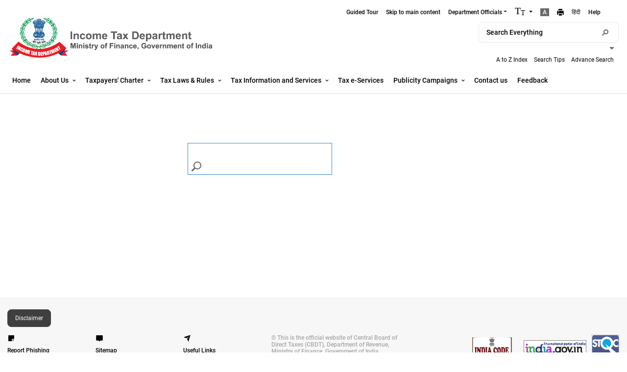

--- FILE ---
content_type: text/html; charset=utf-8
request_url: https://search.incometaxindia.gov.in/Pages/default.aspx
body_size: 158188
content:


<!DOCTYPE html >
<html lang="en" dir="ltr">
    <head id="ctl00_Head1"><meta http-equiv="X-UA-Compatible" content="IE=10" /><meta name="GENERATOR" content="Microsoft SharePoint" /><meta http-equiv="Content-type" content="text/html; charset=utf-8" /><meta http-equiv="Expires" content="0" /><meta name="viewport" content="width=device-width, initial-scale=1" /><link rel="shortcut icon" href="/_layouts/15/images/dit/favicon.ico" type="image/x-icon" /><link rel="icon" href="/_layouts/15/images/dit/favicon.ico" type="image/x-icon" /><title>
	
    Search

</title>
        <link id="CssRegistrationditfont" rel="stylesheet" type="text/css" href="/_layouts/15/dit/styles/font-awesome.min.css"/>
<link id="CssRegistration1" rel="stylesheet" type="text/css" href="/_layouts/15/1033/styles/Themable/corev15.css?rev=VY%2BwyEmZ4VeBNMq6%2BgwRaA%3D%3DTAG0"/>
<link id="CssRegistrationDitBoot" rel="stylesheet" type="text/css" href="/_layouts/15/dit/styles/bootstrap_latest/bootstrap.min.css"/>
<link id="CssRegistration3" rel="stylesheet" type="text/css" href="/_layouts/15/dit/styles/st-widgets.min.css"/>
<link id="CssRegistration4" rel="stylesheet" type="text/css" href="/_layouts/15/dit/styles/tourguide.min.css"/>
<link id="CssRegistrationDit" rel="stylesheet" type="text/css" href="/_layouts/15/1033/styles/Themable/dit/styles.min.css?rev=3hGl9nrbGrCrk5iBc%2FBanw%3D%3DTAG0"/>
<link rel="stylesheet" type="text/css" href="/_layouts/15/1033/styles/Themable/searchv15.css?rev=Lyort9GAreb47O499k8%2Fnw%3D%3DTAG0"/>

        <script type="text/javascript" src="/_layouts/15/1033/initstrings.js?rev=2WxjgxyM2qXGgY9r2nHW8A%3D%3DTAG0"></script>
<script type="text/javascript" src="/_layouts/15/init.js?rev=RHfoRxFuwXZ%2BOo2JABCoHA%3D%3DTAG0"></script>
<script type="text/javascript" src="/_layouts/15/dit/js/bootstrap/jquery-3.6.3.min.js"></script>
<script type="text/javascript" src="/_layouts/15/dit/js/bootstrap_latest/bootstrap.bundle.min.js"></script>
<script type="text/javascript" src="/_layouts/15/dit/js/taxman.iti.ui.core.min.js?V62"></script>
<script type="text/javascript" src="/_layouts/15/dit/js/jquery.cookie.min.js"></script>
<script type="text/javascript" src="/_layouts/15/dit/js/cmsContents.min.js?V62"></script>
<script type="text/javascript" src="/_layouts/15/dit/js/taxman.iti.api.core.min.js?V62"></script>
<script type="text/javascript" src="/_layouts/15/dit/js/jquery-accessiblemegamenu.min.js"></script>
<script type="text/javascript" src="/_layouts/15/dit/js/jquery.iti.external.min.js?V62"></script>
<script type="text/javascript" src="/_layouts/15/dit/js/keyboard.js"></script>
<script type="text/javascript" src="/_layouts/15/dit/js/taxman.iti.stats.core.min.js?V62"></script>
<script type="text/javascript" src="/_layouts/15/dit/js/tourguide.min.js"></script>
<script type="text/javascript" src="/_layouts/15/dit/js/jquery.chosen.min.js"></script>
<script type="text/javascript" src="/ScriptResource.axd?d=s8bspfwDmlQ171V5cbN569Qz_XAkljpl73YlHrV6lMk3k6YyUbRXYbGXHKJElGug2h7OyQtLOQrdoVyPcylcOx9skVbs8VGuVZkJuZ3Hubh1Uwna9ogt7krE792ko1Dv_5Gdz0aaGGK0sNahhzNdq3f00QdT5jZQuyqMP2w09mFAIrp4Yt4qo7dUAPxD1oHq0&amp;t=ffffffffc820c398"></script>
<script type="text/javascript" src="/_layouts/15/blank.js?rev=nBzPIm07cpYroIjvUHh4jw%3D%3DTAG0"></script>
<script type="text/javascript" src="/ScriptResource.axd?d=Xp44AaGuOFOYowee9Mc2SuDGMzU7gdu6a32SrAj9Q4v3FTWJG2ZNXqcvDBBq1RcgoEyqUzqISE7ejtU3iADmDtvoi64IV1A-t5jbSsQL-rbS9xul-xFEwnEoJHeAcrA1pSWhAQNNvdwzZExraigyHIRYBjbv6in9ENfWVR_O5MmcRuz6WC7nUuGkScy-9XfK0&amp;t=ffffffffc820c398"></script>
<script type="text/javascript" src="/_layouts/15/sp.init.js?rev=v7C9ZcXmEYuhjJNLnCo66A%3D%3DTAG0"></script>
<script type="text/javascript" src="/_layouts/15/clientrenderer.js?rev=DnKoLK%2FbHhJeC9UWCtG1Cw%3D%3DTAG0"></script>
<script type="text/javascript" src="/_layouts/15/1033/srch.resources.js?rev=YFZFsHKXct9hchZcv%2BUURA%3D%3DTAG0"></script>
<script type="text/javascript" src="/_layouts/15/search.clientcontrols.js?rev=llkkoa8WzW2Akde91RvLUw%3D%3DTAG0"></script>
<script type="text/javascript" src="/_layouts/15/1033/sp.res.js?rev=wAoMiKx7gNtLcYzRgm0ujg%3D%3DTAG0"></script>
<script type="text/javascript" src="/_layouts/15/sp.runtime.js?rev=QZuY9EfO812%2FHP6vKipQPQ%3D%3DTAG0"></script>
<script type="text/javascript" src="/_layouts/15/sp.js?rev=IOhwsS2jiKK0lsxWx1LfFA%3D%3DTAG0"></script>
<script type="text/javascript" src="/_layouts/15/sp.ui.dialog.js?rev=QfcC7vHW7hXFYDxqmPkuwQ%3D%3DTAG0"></script>
<script type="text/javascript">RegisterSod("require.js", "\u002f_layouts\u002f15\u002frequire.js?rev=4UhLIF\u00252FezOvmGnh\u00252Fs0LLpA\u00253D\u00253DTAG0");</script>
<script type="text/javascript">RegisterSod("strings.js", "\u002f_layouts\u002f15\u002f1033\u002fstrings.js?rev=k\u00252FSaOdWtcHDDvsb\u00252FUFykOA\u00253D\u00253DTAG0");</script>
<script type="text/javascript">RegisterSod("core.js", "\u002f_layouts\u002f15\u002fcore.js?rev=9kCBQNkpbQYAoiVcZpdkJA\u00253D\u00253DTAG0");RegisterSodDep("core.js", "strings.js");</script>
<script type="text/javascript">RegisterSod("menu.js", "\u002f_layouts\u002f15\u002fmenu.js?rev=8L\u00252BIY1hT\u00252BbaFStnW1t8DHA\u00253D\u00253DTAG0");</script>
<script type="text/javascript">RegisterSod("mQuery.js", "\u002f_layouts\u002f15\u002fmquery.js?rev=G0XIYJI9ofOrcdJaLkhB7Q\u00253D\u00253DTAG0");</script>
<script type="text/javascript">RegisterSod("callout.js", "\u002f_layouts\u002f15\u002fcallout.js?rev=abeY2vrdWuf5SFGyZz0ZIA\u00253D\u00253DTAG0");RegisterSodDep("callout.js", "strings.js");RegisterSodDep("callout.js", "mQuery.js");RegisterSodDep("callout.js", "core.js");</script>
<script type="text/javascript">RegisterSod("sp.core.js", "\u002f_layouts\u002f15\u002fsp.core.js?rev=bOK\u00252Bug\u00252FpfAotn0K8lTrAmw\u00253D\u00253DTAG0");RegisterSodDep("sp.core.js", "strings.js");RegisterSodDep("sp.core.js", "core.js");</script>
<script type="text/javascript">RegisterSod("clienttemplates.js", "\u002f_layouts\u002f15\u002fclienttemplates.js?rev=oCuPrViEzAn0pDKB8CF8Zg\u00253D\u00253DTAG0");</script>
<script type="text/javascript">RegisterSod("sharing.js", "\u002f_layouts\u002f15\u002fsharing.js?rev=i\u00252BpkUadbMp0SRKzd7VVHng\u00253D\u00253DTAG0");RegisterSodDep("sharing.js", "strings.js");RegisterSodDep("sharing.js", "mQuery.js");RegisterSodDep("sharing.js", "clienttemplates.js");RegisterSodDep("sharing.js", "core.js");</script>
<script type="text/javascript">RegisterSod("suitelinks.js", "\u002f_layouts\u002f15\u002fsuitelinks.js?rev=xrG\u00252BRjaI5OPo7vtJxP\u00252B73A\u00253D\u00253DTAG0");RegisterSodDep("suitelinks.js", "strings.js");RegisterSodDep("suitelinks.js", "core.js");</script>
<script type="text/javascript">RegisterSod("sp.search.js", "\u002f_layouts\u002f15\u002fsp.search.js?rev=HAx1PXh3dmISREk3Xv5ClQ\u00253D\u00253DTAG0");</script>
<script type="text/javascript">RegisterSod("ajaxtoolkit.js", "\u002f_layouts\u002f15\u002fajaxtoolkit.js?rev=D\u00252BopWJT1QLPe7G8RdEG71A\u00253D\u00253DTAG0");</script>
<script type="text/javascript">RegisterSod("userprofile", "\u002f_layouts\u002f15\u002fsp.userprofiles.js?rev=cx6U8sP\u00252ByP0OFLjk6ekyIg\u00253D\u00253DTAG0");</script>
<script type="text/javascript">RegisterSod("followingcommon.js", "\u002f_layouts\u002f15\u002ffollowingcommon.js?rev=5I9u4X\u00252BpRYuWUuY6Og2tLA\u00253D\u00253DTAG0");RegisterSodDep("followingcommon.js", "strings.js");RegisterSodDep("followingcommon.js", "userprofile");RegisterSodDep("followingcommon.js", "core.js");RegisterSodDep("followingcommon.js", "mQuery.js");</script>
<script type="text/javascript">RegisterSod("profilebrowserscriptres.resx", "\u002f_layouts\u002f15\u002f1033\u002fprofilebrowserscriptres.js?rev=qwf69WaVc1mYlJLXqmZmVA\u00253D\u00253DTAG0");</script>
<script type="text/javascript">RegisterSod("sp.ui.mysitecommon.js", "\u002f_layouts\u002f15\u002fsp.ui.mysitecommon.js?rev=ex\u00252F9c\u00252BQRgevJOSeTAdF1EQ\u00253D\u00253DTAG0");RegisterSodDep("sp.ui.mysitecommon.js", "userprofile");RegisterSodDep("sp.ui.mysitecommon.js", "profilebrowserscriptres.resx");</script>
<script type="text/javascript">RegisterSod("browserScript", "\u002f_layouts\u002f15\u002fie55up.js?rev=FDfIxU6g4wVWGihfBF8EMQ\u00253D\u00253DTAG0");RegisterSodDep("browserScript", "strings.js");</script>
<script type="text/javascript">RegisterSod("inplview", "\u002f_layouts\u002f15\u002finplview.js?rev=DyKtSizIeG1Okf5xG3fnOw\u00253D\u00253DTAG0");RegisterSodDep("inplview", "strings.js");RegisterSodDep("inplview", "core.js");RegisterSodDep("inplview", "clienttemplates.js");</script>
<link type="text/xml" rel="alternate" href="/_vti_bin/spsdisco.aspx" />
            
    <style type="text/css"> 
        #s4-ribbonrow
        {
            display: none;
        }
    </style>

            <link rel="canonical" href="http://search.incometaxindia.gov.in:80/Pages/default.aspx" />
            
            
        <span id="DeltaSPWebPartManager">
            
        </span><meta charset="utf-8" /><meta http-equiv="Content-Type" content="text/html; charset=utf-8" />
        
        <!-- gallery -->

    </head>
    <body onhashchange="if (typeof(_spBodyOnHashChange) != 'undefined') _spBodyOnHashChange();" class="init">
        
        <div id="imgPrefetch" style="display:none">
<img src="/_layouts/15/images/spcommon.png?rev=40" />
</div>

        <form method="post" action="./default.aspx" onsubmit="javascript:return WebForm_OnSubmit();" id="aspnetForm">
<div class="aspNetHidden">
<input type="hidden" name="_wpcmWpid" id="_wpcmWpid" value="" />
<input type="hidden" name="wpcmVal" id="wpcmVal" value="" />
<input type="hidden" name="MSOWebPartPage_PostbackSource" id="MSOWebPartPage_PostbackSource" value="" />
<input type="hidden" name="MSOTlPn_SelectedWpId" id="MSOTlPn_SelectedWpId" value="" />
<input type="hidden" name="MSOTlPn_View" id="MSOTlPn_View" value="0" />
<input type="hidden" name="MSOTlPn_ShowSettings" id="MSOTlPn_ShowSettings" value="False" />
<input type="hidden" name="MSOGallery_SelectedLibrary" id="MSOGallery_SelectedLibrary" value="" />
<input type="hidden" name="MSOGallery_FilterString" id="MSOGallery_FilterString" value="" />
<input type="hidden" name="MSOTlPn_Button" id="MSOTlPn_Button" value="none" />
<input type="hidden" name="__EVENTTARGET" id="__EVENTTARGET" value="" />
<input type="hidden" name="__EVENTARGUMENT" id="__EVENTARGUMENT" value="" />
<input type="hidden" name="__REQUESTDIGEST" id="__REQUESTDIGEST" value="noDigest" />
<input type="hidden" name="MSOSPWebPartManager_DisplayModeName" id="MSOSPWebPartManager_DisplayModeName" value="Browse" />
<input type="hidden" name="MSOSPWebPartManager_ExitingDesignMode" id="MSOSPWebPartManager_ExitingDesignMode" value="false" />
<input type="hidden" name="MSOWebPartPage_Shared" id="MSOWebPartPage_Shared" value="" />
<input type="hidden" name="MSOLayout_LayoutChanges" id="MSOLayout_LayoutChanges" value="" />
<input type="hidden" name="MSOLayout_InDesignMode" id="MSOLayout_InDesignMode" value="" />
<input type="hidden" name="_wpSelected" id="_wpSelected" value="" />
<input type="hidden" name="_wzSelected" id="_wzSelected" value="" />
<input type="hidden" name="MSOSPWebPartManager_OldDisplayModeName" id="MSOSPWebPartManager_OldDisplayModeName" value="Browse" />
<input type="hidden" name="MSOSPWebPartManager_StartWebPartEditingName" id="MSOSPWebPartManager_StartWebPartEditingName" value="false" />
<input type="hidden" name="MSOSPWebPartManager_EndWebPartEditing" id="MSOSPWebPartManager_EndWebPartEditing" value="false" />
<input type="hidden" name="__VIEWSTATE" id="__VIEWSTATE" value="eI29styWONoqPEKYaYK1fLic+eFFpSYyq329bcuIjm93jPkdAOeZgmbwghICqzsVTpf9uQ7kJxFSAoArL8aiFKEg9o9KewHQJyegdJwFYnpAamEw3SsMh9uRo/LdI1ZMiVy1CPBhtAo7lvA8wSGFKEKKS/pg5jauz0c0+yw7WovmapF4of228ztWw13Bo/LBrn/lLLYrxKxRooeaRaXMXzB2t+y6uRDZw40ggRDYtPeF8P65vkaZBXuA8hJsjyyg83drMLSZTtPyVwLclGwopLASv92SyfyLz49+C9SIO4uUjpCOGFAV/pbnh2WpZ1hkxo4IDLT2Wq6b5NxWRwqI72RcZXeCQ/yJY48G04MiO9UJnzTV0jwoKIqjxgHhLRVFVN1+QEhz/yUPI2tnAA79fr0HED6jL51SPtOngXqVb1mXaO1Gp1fo52eSbKWNC/+NhigVL2D3dmZzDTRM92pzWXUIgsiti1qp9VueLmplp66oJXBmBMpVXqDc1C2mSQ9a3UYs2R4or9MB1DwJY/Il1nbQUyMNlGQSzQG83hgP5WwQIrx+4eUkolH3fXLp1diy/jm6s9RpkNSc3x5P8jeIFRGxCokX9jOU+UA75iqVlHQSI4fiohGDm7xyTlVOUm827XadXXSIkNDYAPMwUkBwGcH1XVC9oMBKe7PuGBeWp9B0lXLgdaqRZysINmPkFS+4mVKvFWeGD6y/vkbf0OzANFgjRVl/GeWvPn3PyGHusf1zwGM95timnrOnOj/mDtImD6IJO86KXg6JwC9Dj+LU08kuuXGD2VPGGOZVRVMyLj7cYSBNZaWTE14ADELBhM4TXVBXjR9MvJPVIkADQw7Wg1cmgja1aEEr2Cx7oh7Kv8hkasA2N8IIRjWhl4ipWbe4CVb1c/vwOJaCg+vRLhmuXox7SqQEotSlnweHAjF2vJvwNAlrLmxBmNz3OO+1s6MsxfXMm/3YJa5PmdQOwk7dgFUeMT0+4H5tkbqT/mPyZI+/1CSPxnacK36/Fu9DjVXWwODjhkk8aMQJbH7SRFZ6T3xp+XfcrZWaWokP8/1fIGvnk4Gu9769YW25QnsSxVMQ7XrdzQ5NLBJrpDbKzkVDHb9cGeJcWEBNUHMsPrMUwgge3r3pYo546/[base64]/ZFgB1Rr9dukTwPpe3EGGI8EZbDjb5szvauBXF8VTxV86MmZIHDionI7dRakP9Ia5NPnRYG7v3UrcOtySpBP6Apra1kkQrf0RFNesdYMVgjc6KvF7s40oTBaY05cyZOl0LsPccjKS0POeSZUCxQr1O3JkSnc56H/w+mbH4wnLjBMdq57oHv5pBUWu8H+jNom++HcU0RHmTLqF2/xxGIw9duqkav/GXZjY7SlU4hWaQUF50DyTW50L4d6r/QRgQTdVePCRUhPMgyRXJLQyMXOCpqCm4Zuo9WQNh5RRFjsJFDgXqxienMHo4xS/75jExL1G8Lqc4GIo5do9Fh/7MKvh+jZxbWDVmX5b+eki8ORtsJk0ZGvB9jjvGN41YgHoSLhKnHqIGgoG96XhLbWvcwVKv8AJ9VmcNc1wnUK/VTc7Z6f9fkFfY9STPbwi2P/lDcoEYJ455d5M862IiHgH4q1mlB71eAP4rcKsywpW6BJm2U7jFvNlhmO9wh36EKHFSxE51HY2bkiqyhGigI6tC/MWpcH40SkpyStnskaVQR0Hwhu1Xdaoun5JkcsHSYrfu+5sHiE2qOn8HT9f4KT6hI/aHlftsz/uorXODUck7pLHpVh3+yUh1miIe4J1VJ95AHsP5XWQ5Rp7wNkeDwu92C76yE4L4To8wQXqx6i4KSw52eZUx9UPcRDfbUhAXUKRTLtH82N55dCnDh1nbjOn4KP+XZxieFCyBno/M9nxdztLtN94SR1DIq4/xI39X7CsS+FRQ8+M2UumWgLrVCMk/gkZjQwCVky1ebkAVa5BRliRDBXiu9tn3v06vhzI6m7DlA+V2q48ESdSIBnwIHM6p+e0MX4seMMJoLMIFMEFDvh/+29nJ2B9kWxcWK5yt+/ROzkOyTUW7AKkvn3Fi9IetQEZF+juhQ9k5tlR9ad1/4x4+9Up/lXNkgZ7+IWKuOtZZzrJSmq3W134LK5yE3ur22Od9hiC11Omhq0CCW40b36fruu3YE/SA+Y0emI0SDU4CZfskNMohqxUZOD9b/YXP2+JVu9WsNdTYp4WXJCZ4+8DI7omwjBWhCqBPVPGC5bvtygIAPFlRyH9pOufvhOyDERhH7d8Or30dc/vMbymSUBckBS675MN0DCq28r6OtI13QnPU6+gZiUfNRrC3HhSixzYUrBhdkVowPxwv6H2gYLH2B+Uzj4ADUJWhNoA1H0nnSb6B+wD1Pave82VHCxBC1FomSEc89eg11H6lPMma5XOT2hxITvvG+2ZS9jlS4tnQwuypKhHwumGkyIAVrH5QpSOC6TTmHh/VipPQV/tT0/[base64]/JiAmAi/MrxiFniTc6uBerHKtH8hQGap+l3+as2mDPAfI2J4NfuqYdGdLHQbK4K94Ho96qzaSoH5VWE1bD2784V1/PX1gicsPz2kcht2k/HSgwm3QTWhGAs1I+1pHHloNnsbsvWSxrEqxAX+rf0U4UaSNynaLAhcnJIW6YgtHsr/4ioSk+NbEqLy3xzInPgxCW6d/hP3AS5pJNUjQfD4/9OX0KHMZnQq8gxrZ2Vvtw6iqyZIfuPm0cWty8S8CKr8hc3F/JmYaS3j/wDZeyPSY6p0MI6oXbDX8L8ZW/2vxR5cz9I+6101GLiWWFE0i22Df3VJ9oQnNrLwXi/8Hj59Sf0VCG/5PgkpU7wO+8Flm69vDIuzFUWgsfKcxIfQ7T3qDy0pw7CYmymMZ53OPmqBxahT0VwsJmUWxSTWdDXeMT6YFkumiJtHj51iKxVOqqLikxJ+9qRHa3lHsStxhW4OT9F76lS2uWCC8/dIkK4UXNan7A/+yl4AatL2QG/hdNpRZiz/Nf0h154pguMwiFiHRimyp0H7BqBakT0WBCJhRwHUSFNTvX7JQL0w76oIGl0jt0N6qEUunb8DlM/qxQiZGrUG4q2LbtVPAC9vBcq3beDYcnFqdZqtmhxH1oWoyppxmRf+leqR/2BSix5lu88cuOiEk6MZaCbCKgX62Mng7KhwfavT7zhDaLT3AkDrsmPeTnRW9QW04p6dOpo9ehWYKxIlkJidDALVmVE3u4zPwBpIte1H0sdyqPVN2wMm3QVHqXj1ggsqIiqnFGQYnqasCO7RCP0ZpAZ5alTHPrw2jeCPwat/84tcWPma4f4zZhRIox6tHwoaoR42mrXGJMypY4z08kU+KJ8Ggl4MOGNXY93NAL2C2No8ISfMvdBD3wq0eRO+HMQ1ZgSLDifJruKw5oPBnY51R1AG2Jamd++c8UDtnxJ2M+ZjLlZ8zZliTB0XWnOCeDKX8jBOi+nWqN/M5b/bEITF3yzlOI+iH4MniLs3Iaq0djTONA1Pyac9iJFFS1VqjQdx4+NTrtet7PaHwPOwEnsdMUwNWdNxIgxwPQ9jl+e2sVTpBW7r1uzWRYrrjv8Sp2k0k/+SenFkUWXov1R3ZF9NWMr0ymRj+VwKXmswYf/5DaugR+WRmCgIOdTt7M/thVL625pSzrQhRm3Eu2a5s3f4ch5ADMXBe3+oAVZrCCYUIF6gVnqAV+XRCw1Jn+d5pNbMbBspbhDKNWMzWfZKh40gG/L1aCGTqWvJoHnme4ZnZF8fb/bRgMsbF4YF1bZhgmWm+nJxRat9cYrnoYO3bQHBRF9OXuS1eVRKhoFaF0srrPcAlxz0pApnewo0t7xgok1JAqTeq07l+MdKaS53YTydNHpvUQV+K0QadPON7GEp4fjSZt9XDqoA95Z/CG3ot8Myjqjab37onT5ytMmMTwLz7YGfpqhjugMsu7XWNhnNQwOtIIJK6P0F0Za8bV0pPeAyMYHIN6X9Gz2AqiVn5sp5vLVkOOhlCVJ7g0f0kO1Cj/8vPm3faxJ4Lcj1o2mp/3u/Nax0Wo3BirgMTu84DiyXl54n77YEfkAP37CXK8tZgQ/[base64]/[base64]/ZJndDGcpKHsfL0JOsGo+7Q0rBIz6XejblK5g4L44+vUj9SOUBtiqDdVvV3XjHa2KIzET8P8xxcwODGodCsociKKNgl9YYXHBETNLm9zdR27t05/+HDWe5+VyY6teeH94mpNioYPT+YDJeoQE4ImPBa5gZOrtCBprwwejAFDBKpmOdliDIXlv2M9zIV4UQrGGelALCdhc1TM718iostUec0qM+oHFZ4EqFf3S+ySDUx1p1vQSofl6mhhaFnxD+ewRnSK2PU6tbDh2NwHtQ4mcQSh8qPlD9WLbK9ubQN4gToFNByh/BoLXoZH/GXl5feyjkuGX2ZY25tQ49DyUEDgjPT8XTvQ5gcVv0ZU7Ch9y5VWUeBc7kFwQrQeT1P2ztQllrGO4GQDJtv7tOtKMDoa0SNylUG7B/mx4SZLEWn2apmq3bqviq2BS5/CmiFZ/WzNsg4S0c9BITQq/tIyWgLRPRO5NGYnPla/bD9Wt+2K5QIMQuzv4S/p9jj7LOm4W32oGaFET41bVIsqK4QXT9uK1ik5L68Lqm4SpQlLqhXTWJ2mbCG/xdHFQzHoCYb85eZvxmZzUUGRsUCLn3jfeR/f9xCCheRGJnt6UEwtS59xjfLnfGpeHQePvDKr1xahIzCv8srg9RnYtOcuT6JdPTjEKHTQ02OeI1f1PPS7/7Ps0x31BM8V2WrOjItjtzyeNiJdRGH+tzeYd6d4qC46Xpy/Aktb9nCefiJy2DRQcLoNxeEeNdnOnul9clziAXQKYMdyrqo49WtndDOhuwJjuL9giNNlZp4Z2NssfIN4FsZoXhkISPHdf7eqvAKJoRqgwIg7iBJtC81euJBfXurmk1ak4SJRcMtQj/sySv5ZCwp+Nw9NcxC2OdG4pcLU9HaO5Uc5aUDWIv+vaYTpdynKy1vPbhYQuB9B3LEXAF3t83Mc0QD8qkFsOldvtRuNKOq/psHWi+/52E2Dmp9999C+pGuvfElqMVPD4lRjCC4asK/NYryiAporfNrzGsIsmXYEtBratg+Paag6zNsG38JmSiLjgwO4OTyBzBUvLsh3UFB1u61/SAsSzAVJnJzZ1x8vhrwpf/Doo78A973aShPIKyUeYIvoOl0is2QASUt00Nftnkqqxr6ycofhHj1+U07joVuq/Y+uItSYz7IOTRUp0YeYAaVq/Y4D212ERlzjTeftJJk2SIlXun91otEqt2/6U44K+QrBA9ZNiw3FfWuJdrSobBDl4wUD4YDuV+gpi/UtewsbeUZK0Q4oLPe9i9tkfJcDqiifizCBxc81kiXOK1IRGFEutWkqaF4H1em4xh+PqTcUzZ0DMaqJIE4pr3T8SDaegJ3/VlENGRmrWiRh3NJ3gAhmfo3TRAm2eAnyH9qCiGtKg3vGHkO6MnYw0FsC7U2SXF8NBUPWsBUVf3hQehWqY7l3sphua5/59RFpF7GeveE6pplTkdRf1jOahsxCKRCBt4qMkbGjH2xmVyFZbPQY0nji34d9RegNZcYVBmXCeJeb0fxd0DcD5JVSkOwIx+KfjcD3GAp3PkziTujtOnEL2UNVG0iRLw6vxB/5nx5YPVj4ZdoSPez9CpN4KYSajqbSsWlgEAyjpcoKlOYVufjfMpTJhg6LBlQzN/Zf64pqKaJTkqkhBf1Ks0oOCha5kJA7TQhrKWG0zyjt18baC6Pi6y2OFjk0zG0MR3cpdd0Lm2D4rm6ep/3gSH/6djHYlqT6i2FQMKN2gibAnZkZxsuadroVWn3yRo9bTEbemjoq+RckWrsPts1SwLMzIEUdH3/IBOkoO79JkRimwA5LBk2MW49avFWPvLsQ30eC4gajSlaXPlcmUF2zo5X0k9gbXLHl2ICPbkMZjC+S1gNCxEyQistwJKxCbSgoDO2SxUkaDeD2MNr5Tuy/99U1NLUm5K2GyDANDw8YifWa0LNkOdmQqWBSdhRlzJgpM3CfFuX4B4uspehGs8/tbfxxOKMf3gZ3m1KPFw4PhbrvejwiSAfMdUIEBqPGCqo4kyjn+IEZJ9fwXmBgItfAcSSKbZNkjzGi9XO30EqWbNGoR1QXeJvJv5iLtw3s2b//q4MTlnkS/S0wwlRxNdApgOD3XaQYTLT4dQAPpEwuJOrARFdEtZuMJXfYyEkINJQlVbGKVAD6IgVM3e73m0HXNJ9Ie7TcPRHOdvah/WWlBCwhO/ZJzn2YLX8oX1MHKwvvWr/jiW8REuZCZpoojrKnItqO30t6BfrxMv4mYuQGU9Vgw2tplB8LaAHzE0mrVSK3pXFm4EWd/MqLMh8+royd0OojGnsbNgm9IcrwzzGPDaWfYnnJPm/Som6RUfy6hxYPUtrUZZz8HjJcXeGfw==" />
</div>

<script type="text/javascript">
//<![CDATA[
var theForm = document.forms['aspnetForm'];
if (!theForm) {
    theForm = document.aspnetForm;
}
function __doPostBack(eventTarget, eventArgument) {
    if (!theForm.onsubmit || (theForm.onsubmit() != false)) {
        theForm.__EVENTTARGET.value = eventTarget;
        theForm.__EVENTARGUMENT.value = eventArgument;
        theForm.submit();
    }
}
//]]>
</script>


<script src="/WebResource.axd?d=HPvAn7qdjeyFuCzM2TmSoU_JzNEMDmWp6FUdAqttKK8kDSORt2BFSIVnOvBpNkdbhaQfX2iN6A3A2is8-q7ggoJb-YhOn9_MstrhYdycfEk1&amp;t=638568802745067788" type="text/javascript"></script>


<script type="text/javascript">
//<![CDATA[
var MSOWebPartPageFormName = 'aspnetForm';
var g_presenceEnabled = true;
var g_wsaEnabled = false;

var g_correlationId = 'b9e9f1a1-db0b-e04c-98c4-a701f9c21d31';
var g_wsaQoSEnabled = false;
var g_wsaQoSDataPoints = [];
var g_wsaRUMEnabled = false;
var g_wsaLCID = 1033;
var g_wsaListTemplateId = 850;
var g_wsaSiteTemplateId = 'SRCHCEN#0';
var _fV4UI=true;var _spPageContextInfo = {webServerRelativeUrl: "\u002f", webAbsoluteUrl: "https:\u002f\u002fsearch.incometaxindia.gov.in", siteAbsoluteUrl: "https:\u002f\u002fsearch.incometaxindia.gov.in", serverRequestPath: "\u002fPages\u002fdefault.aspx", layoutsUrl: "_layouts\u002f15", webTitle: "Income Tax India", webTemplate: "50", tenantAppVersion: "0", isAppWeb: false, Has2019Era: true, webLogoUrl: "_layouts\u002f15\u002fimages\u002fsiteicon.png", webLanguage: 1033, currentLanguage: 1033, currentUICultureName: "en-US", currentCultureName: "en-US", clientServerTimeDelta: new Date("2026-01-30T01:05:08.8443248Z") - new Date(), updateFormDigestPageLoaded: new Date("2026-01-30T01:05:08.8443248Z"), siteClientTag: "6$$16.0.5513.1001", crossDomainPhotosEnabled:false, webUIVersion:15, webPermMasks:{High:16,Low:196673},pageListId:"{8e89ade6-df63-453e-b375-cbbab3b03ae4}",pageItemId:2, pagePersonalizationScope:1, alertsEnabled:false, customMarkupInCalculatedFieldDisabled: true, siteServerRelativeUrl: "\u002f", allowSilverlightPrompt:'True', isSiteAdmin: false};//]]>
</script>

<script src="/_layouts/15/ScriptResx.ashx?name=DIT_Messsages&amp;culture=en-US" type="text/javascript"></script>
<script type="text/javascript">
//<![CDATA[
var L_Menu_BaseUrl="";
var L_Menu_LCID="1033";
var L_Menu_SiteTheme="null";
document.onreadystatechange=fnRemoveAllStatus; function fnRemoveAllStatus(){removeAllStatus(true)};Flighting.ExpFeatures = [480215056,1880287568,1561350208,302071836,3212816,69472768,4194310,-2113396707,268502022,-872284160,1049232,-2147421952,65536,65536,2097472,917504,-2147474174,1372324107,67108882,0,0,-2147483648,2097152,0,0,32768,0,0,0,0,0,0,0,0,0,0,0,0,0,0,0,0,0,0,0,0,0,0,0,0,0,0,0,0,0,0,0,0,0,0,0,0,0,0,0,0,0,0,0,0,0,0,0,0,0,0,0,0,0,0,0,0,0,0,32768]; (function()
{
    if(typeof(window.SP) == "undefined") window.SP = {};
    if(typeof(window.SP.YammerSwitch) == "undefined") window.SP.YammerSwitch = {};

    var ysObj = window.SP.YammerSwitch;
    ysObj.IsEnabled = false;
    ysObj.TargetYammerHostName = "www.yammer.com";
} )(); var _spWebPartComponents = new Object();//]]>
</script>

<script src="/_layouts/15/blank.js?rev=nBzPIm07cpYroIjvUHh4jw%3D%3DTAG0" type="text/javascript"></script>
<script type="text/javascript">
//<![CDATA[
(function(){

        if (typeof(_spBodyOnLoadFunctions) === 'undefined' || _spBodyOnLoadFunctions === null) {
            return;
        }
        _spBodyOnLoadFunctions.push(function() {
            SP.SOD.executeFunc('core.js', 'FollowingCallout', function() { FollowingCallout(); });
        });
    })();(function(){

        if (typeof(_spBodyOnLoadFunctions) === 'undefined' || _spBodyOnLoadFunctions === null) {
            return;
        }
        _spBodyOnLoadFunctions.push(function() {
            SP.SOD.executeFunc('core.js', 'FollowingDocument', function() { FollowingDocument(); });
        });
    })();var _spRegionalSettings={adjustHijriDays:0,calendarType:1,firstDayOfWeek:0,firstWeekOfYear:0,localeId:1033,currentDateInLocalCalendar: new Date(2026, 0, 30),showWeeks:0,timeZone:'05:29:59.9995825',timeZoneInHours:5.5,workDayEnd:1020,workDayStart:480,workDays:'0111110',time24:0};Sys.CultureInfo.CurrentCulture = (function(a){return new Sys.CultureInfo(a.name,a.numberFormat,a.dateTimeFormat)})({"dateTimeFormat":{"AMDesignator":"AM","AbbreviatedDayNames":["S","M","T","W","T","F","S"],"AbbreviatedLeapMonthNames":null,"AbbreviatedMonthGenitiveNames":["Jan","Feb","Mar","Apr","May","Jun","Jul","Aug","Sep","Oct","Nov","Dec",""],"AbbreviatedMonthNames":["Jan","Feb","Mar","Apr","May","Jun","Jul","Aug","Sep","Oct","Nov","Dec",""],"Calendar":{"AlgorithmType":1,"CalendarType":1,"Eras":[1],"IsReadOnly":false,"MaxSupportedDateTime":"\/Date(253402300799999)\/","MinSupportedDateTime":"\/Date(-62135596800000)\/","TwoDigitYearMax":2029},"CalendarWeekRule":0,"DateSeparator":"\/","DayNames":["Sunday","Monday","Tuesday","Wednesday","Thursday","Friday","Saturday"],"FirstDayOfWeek":0,"FullDateTimePattern":"dddd, MMMM d, yyyy h:mm:ss tt","IsReadOnly":true,"LeapMonthNames":null,"LongDatePattern":"dddd, MMMM d, yyyy","LongTimePattern":"h:mm:ss tt","MonthDayPattern":"MMMM d","MonthGenitiveNames":["January","February","March","April","May","June","July","August","September","October","November","December",""],"MonthNames":["January","February","March","April","May","June","July","August","September","October","November","December",""],"NativeCalendarName":"Gregorian Calendar","PMDesignator":"PM","RFC1123Pattern":"ddd, dd MMM yyyy HH':'mm':'ss 'GMT'","ShortDatePattern":"M\/d\/yyyy","ShortTimePattern":"h:mm tt","ShortestDayNames":["S","M","T","W","T","F","S"],"SortableDateTimePattern":"yyyy'-'MM'-'dd'T'HH':'mm':'ss","TimeSeparator":":","UniversalSortableDateTimePattern":"yyyy'-'MM'-'dd HH':'mm':'ss'Z'","YearMonthPattern":"MMMM yyyy","eras":[1,"A.D.","AD",0]},"name":"en-US","numberFormat":{"CurrencyDecimalDigits":2,"CurrencyDecimalSeparator":".","CurrencyGroupSeparator":",","CurrencyGroupSizes":[3],"CurrencyNegativePattern":0,"CurrencyPositivePattern":0,"CurrencySymbol":"$","DigitSubstitution":1,"IsReadOnly":true,"NaNSymbol":"NaN","NativeDigits":["0","1","2","3","4","5","6","7","8","9"],"NegativeInfinitySymbol":"-∞","NegativeSign":"-","NumberDecimalDigits":2,"NumberDecimalSeparator":".","NumberGroupSeparator":",","NumberGroupSizes":[3],"NumberNegativePattern":1,"PerMilleSymbol":"‰","PercentDecimalDigits":2,"PercentDecimalSeparator":".","PercentGroupSeparator":",","PercentGroupSizes":[3],"PercentNegativePattern":0,"PercentPositivePattern":0,"PercentSymbol":"%","PositiveInfinitySymbol":"∞","PositiveSign":"+"}});if (typeof(DeferWebFormInitCallback) == 'function') DeferWebFormInitCallback();function WebForm_OnSubmit() {
UpdateFormDigest('\u002f', 1440000);if (typeof(_spFormOnSubmitWrapper) != 'undefined') {return _spFormOnSubmitWrapper();} else {return true;};
return true;
}
//]]>
</script>

<div class="aspNetHidden">

	<input type="hidden" name="__VIEWSTATEGENERATOR" id="__VIEWSTATEGENERATOR" value="3244ED42" />
	<input type="hidden" name="__VIEWSTATEENCRYPTED" id="__VIEWSTATEENCRYPTED" value="" />
</div>
            <script type="text/javascript">
//<![CDATA[
Sys.WebForms.PageRequestManager._initialize('ctl00$ScriptManager', 'aspnetForm', [], [], [], 90, 'ctl00');
//]]>
</script>


            <div id="ctl00_SPSecurityTrimmedControl1">
	
                <div id="TurnOnAccessibility" style="display: none" class="s4-notdlg noindex">
                    <a id="linkTurnOnAcc" href="#" class="ms-accessible ms-acc-button" onclick="SetIsAccessibilityFeatureEnabled(true);UpdateAccessibilityUI();document.getElementById('linkTurnOffAcc').focus();return false;">
                        Turn on more accessible mode
                    </a>
                </div>
                <div id="TurnOffAccessibility" style="display: none" class="s4-notdlg noindex">
                    <a id="linkTurnOffAcc" href="#" class="ms-accessible ms-acc-button" onclick="SetIsAccessibilityFeatureEnabled(false);UpdateAccessibilityUI();document.getElementById('linkTurnOnAcc').focus();return false;">
                        Turn off more accessible mode
                    </a>
                </div>
            
</div>

            <span id="ctl00_SPSecurityTrimmedControl2">
                
<a id="ctl00_ctl25_ExplicitLogin" class="ms-signInLink" href="https://search.incometaxindia.gov.in/_layouts/15/Authenticate.aspx?Source=%2FPages%2Fdefault%2Easpx" style="display:inline-block;">Sign In</a>

            </span>

            <div id="s4-workspace">
                <div id="s4-bodyContainer">
                    <!-- ********************   Header User Control - Start ********************************* -->
                    

<script type="text/javascript">
    function ToggleLanguage(lang) {
        var url = _spPageContextInfo.serverRequestPath;
        if (_spPageContextInfo.webLanguage == '1033') {
            if (lang == 'H') {
                url = '/hindi' + url;
            }
        }
        if (_spPageContextInfo.webLanguage == '1081') {

            if (lang == 'E') {
                url = url.replace('/hindi', '');
            }
        }
        window.open(url, '_self');
    }

    function OpenHome() {
        var baseurl = '';
        var currentURL = window.location.href;
        var authURL = 'https://auth.incometaxindia.gov.in'
        if (currentURL.toLowerCase().indexOf(authURL.toLowerCase()) < 0) {
            baseurl = 'https://incometaxindia.gov.in';
        }
        else {
            baseurl = authURL;
        }

        var contextUrl = _spPageContextInfo.siteServerRelativeUrl;
        if (contextUrl.toLowerCase().indexOf('/hindi') < 0) {
            contextUrl = baseurl + '/';
        }
        else {
            contextUrl = baseurl + '/hindi';
        }
        window.open(contextUrl, '_self');
    }

    function OpenWindowByRelativeURL(baseType, relativeURL, isNew) {
        var baseurl = '';
        var currentURL = window.location.href;
        var contextUrl = _spPageContextInfo.siteServerRelativeUrl;
        if (contextUrl.toLowerCase().indexOf('/hindi') < 0) {
            contextUrl = '';
        }

        switch (baseType) {
            case "A":
                baseurl = 'https://auth.incometaxindia.gov.in';
                break;
            case "C":
                baseurl = _spPageContextInfo.webAbsoluteUrl;
                contextUrl = '';
                break;
            case "K":
                baseurl = 'https://kms.incometaxindia.gov.in';
                break;
            case "S":
                baseurl = '';
                baseurl += relativeURL;
                contextUrl = '';
                relativeURL = '';
                break;
            case "O":
                baseurl = 'https://office.incometaxindia.gov.in';
                if (relativeURL.toLowerCase().indexOf('login.aspx') >= 0) {
                    relativeURL += '?ReturnUrl=' + escape(_spPageContextInfo.serverRequestPath);
                }
                break;
            case "L":
                var authURL = 'https://auth.incometaxindia.gov.in'
                if (currentURL.toLowerCase().indexOf(authURL.toLowerCase()) < 0) {
                    baseurl = 'https://incometaxindia.gov.in';
                }
                else {
                    baseurl = authURL;
                }
                break;
        }

        var url = baseurl + contextUrl + relativeURL;
        if (isNew) {
            //for new tab, it will always be a pdf
            var queryParam = url.indexOf('?') > -1 ? '&' : '?';
            OpenFormByType(url + queryParam + 'int=1');//int=1, this is an internal link
        }
        else {
            //for current location it would be aspx page
            window.open(url, '_self');
        }
    }

    function OpenFaqOnITRWindow(linkpath) {
        var path = "";
        path = linkpath + 'Non-filing of ITR';
        OpenWindowByRelativeURL('L', path, false);
    }

    $(document).ready(function () {
        var currentURL = window.location.href;
        var rootUrlKMS = 'https://kms.incometaxindia.gov.in';
        var officeURL = 'https://office.incometaxindia.gov.in';

        if (currentURL.toLowerCase().indexOf(rootUrlKMS.toLowerCase()) < 0) {
            var cls = $(".kmsSecurityTrimmedControl");
            cls.hide();
        }

        if (currentURL.toLowerCase().indexOf(rootUrlKMS.toLowerCase()) >= 0) {
            var cls = $(".kmsLinkControl");
            cls.hide();
        }

        if (currentURL.toLowerCase().indexOf(officeURL.toLowerCase()) == -1) {
            var cls = $(".officeLinkControl");
            cls.hide();
        }

        if (currentURL.indexOf("search.") > -1)
            $("a[id$=lnkAdvanceSearch]").attr("href", "advanced.aspx");
    });

    //Function developed by Manoj to get distinct propery from generic array of objects - March 19, 2023
    $.extend({
        GetDistinct: function (obj, propertyName) {
            var result = [];
            $.each(obj, function (i, v) {
                var prop = eval("v." + propertyName);                
                if (prop !== "" && $.inArray(prop, result) == -1) result.push(prop);
            });
            return result;
        }
    });
</script>

<!-- alert msg -->
<div class="overlay"></div>
<div class="alert-dialog" id="alerttt">
    <div class="modal-content">
        <div class="modal-body">
            <button type="button" class="bootbox-close-button close alert-dialog-close">×</button>
            <div class="bootbox-body">
            </div>
        </div>
        <div class="modal-footer">
            <button data-bb-handler="ok" type="button" class="btn btn-primary btn-sm alert-dialog-close">OK</button>
        </div>
    </div>
</div>

<!-- popup advisor -->
<div id="overlaybx_new" ></div>
<div class="advisoryMSG" id="advisoryMSG">
    <a href="javascript:void(0);" class="advisoryMSG_close" id="closePopupAd">x </a>
    <div class="clear"></div>
    <div class="msg">
        <p>The Income Tax Department <i class="heighlight"> NEVER </i> asks for your PIN numbers, passwords or similar access information for credit cards, banks or other financial accounts through e-mail.  </p>
<p>The Income Tax Department appeals to taxpayers <i class="heighlight">  NOT </i> to respond to such e-mails and <i class="heighlight">  NOT </i> to share information relating to their credit card, bank and other financial accounts. </p>
    </div>
    <div>
        <a href="javascript:void(0)" class="advisory_btn" id="advisory_continues">
            Continue >
        </a>
    </div>
    <div class="advisory_footer">
        <span>© This is the official website of Central Board of Direct Taxes (CBDT), Department of Revenue, Ministry of Finance, Government of India.</span>
    </div>
</div>

<!-- end -->

<!-- top header box -->
<header class="dt-header">
     <div class="dt-top-strip d-lg-none">
        <div class="container-max d-lg-flex">
            

<!-- top menu -->
<div class="d-lg-flex justify-content-end w-100 desktop-views-1">
    <div>
        <ul class="dt-lists">
            <li>
                <a id="ctl00_ctl26_ctl00_starttour" title="Take a guided tour of the website" href="javascript:void(0);" style="display:none">Guided Tour</a>
            </li>
            <li>
                <a id="ctl00_ctl26_ctl00_skipcontentCaller" title="Click to Skip to main content" href="#skipcontent">Skip to main content</a>
            </li>
            <li class="dt-dropdown dropdown border-left-lg-1">
                <a id="ctl00_ctl26_ctl00_departmentuse" title="Department Officials" class="dropdown-toggle" data-bs-toggle="dropdown" aria-expanded="false" href="javascript:void(0);">Department Officials</a>
                <ul class="dt-dropdown-menu dropdown-menu">
                    <li>
                        <a id="ctl00_ctl26_ctl00_HyperLink1" title="Click here to view IRS Officers online" rel="noopener noreferrer" href="javascript:OpenFormByType(&#39;https://www.irsofficersonline.gov.in/&#39;);">IRS Officers Online</a></li>
                    <li>
                        <a id="ctl00_ctl26_ctl00_HyperLink3" title="Click here to go to Official Email system for departmental use." rel="noopener noreferrer" href="https://webmail.incometax.gov.in" target="_blank">Official Email Systems</a></li>
                    <li>
                        <a id="ctl00_ctl26_ctl00_HyperLink4" title="Click here to go to Knowledge Portal" href="javascript:OpenWindowByRelativeURL(&#39;K&#39;,&#39;/&#39;,false);">Employees Corner</a>
                    </li>
                    <li>
                        <a href="https://incometaxindia.gov.in/Pages/take-online-oath.aspx" title="">
                            Take Online Oath

                        </a>
                    </li>
                </ul>
            </li>
            <li class="dt-dropdown dropdown font-options-1">
                <a href="javascript:void(0)" class="font-option-toggle dropdown-toggle" data-bs-toggle="dropdown" title="">T<sub>T</sub> </a>
                <ul class="dt-dropdown-menu dropdown-menu">
                    <li>
                        <a id="ctl00_ctl26_ctl00_lnkincrease" title="Increase Font" class="increaseFont" href="javascript:void(0);">A +</a>
                    </li>
                    <li>
                        <a id="ctl00_ctl26_ctl00_lnknormal" title="Normal Font" class="normalFont" href="javascript:void(0);">A</a>
                    </li>
                    <li>
                        <a id="ctl00_ctl26_ctl00_lnkdecrease" title="Decrease Font" class="decreaseFont" href="javascript:void(0);">A -</a>
                    </li>
                </ul>
            </li>

            <li class="border-left-lg-1" id="HighlightStyle">
                <a id="ctl00_ctl26_ctl00_contrastTheme" title="High Contrast Text" class="highlighttext ui-icons" href="javascript:void(0);">A</a>
            </li>
            <li id="NormalStyle" style="display: none;">
                <a id="ctl00_ctl26_ctl00_normalTheme" title="Normal Text" class="normaltext" href="javascript:void(0);">A</a>
            </li>
            <li class="border-left-lg-1">
                <a title="Print" href="javascript:PrintPageMain('', '', 'en-US', 'Income Tax Department')" title="Print this page">
                    <svg width="14" height="14" viewBox="0 0 14 14" fill="none" xmlns="http://www.w3.org/2000/svg">
                        <path d="M3.66634 10.334H10.333V13.6673H3.66634V10.334ZM11.6663 12.334V9.00065H2.33301V12.334H0.999674C0.822863 12.334 0.653294 12.2637 0.52827 12.1387C0.403246 12.0137 0.333008 11.8441 0.333008 11.6673V5.00065C0.333008 4.82384 0.403246 4.65427 0.52827 4.52925C0.653294 4.40422 0.822863 4.33398 0.999674 4.33398H12.9997C13.1765 4.33398 13.3461 4.40422 13.4711 4.52925C13.5961 4.65427 13.6663 4.82384 13.6663 5.00065V11.6673C13.6663 11.8441 13.5961 12.0137 13.4711 12.1387C13.3461 12.2637 13.1765 12.334 12.9997 12.334H11.6663ZM2.33301 5.66732V7.00065H4.33301V5.66732H2.33301ZM3.66634 0.333984H10.333C10.5098 0.333984 10.6794 0.404222 10.8044 0.529246C10.9294 0.654271 10.9997 0.82384 10.9997 1.00065V3.00065H2.99967V1.00065C2.99967 0.82384 3.06991 0.654271 3.19494 0.529246C3.31996 0.404222 3.48953 0.333984 3.66634 0.333984Z" fill="black" />
                    </svg>

                </a>
            </li>
            <li class="border-left-lg-1">
                <a title="हिंदी साइट देखें" href="javascript:ToggleLanguage('H');">हिंदी</a>




            </li>

            <li class="border-left-lg-1">
                <a id="ctl00_ctl26_ctl00_HyperLink5" title="Help" href="https://incometaxindia.gov.in/Pages/help.aspx">Help</a>
            </li>
            <li class="border-left-lg-1 d-none">
                <a title="" href="javascript:void(0)" class="ui-text-icons">
                    <svg width="14" height="14" viewBox="0 0 14 14" fill="none" xmlns="http://www.w3.org/2000/svg">
                        <path d="M13.902 10.4293V12.5263C13.9028 12.721 13.8629 12.9137 13.7849 13.092C13.7069 13.2704 13.5925 13.4305 13.4491 13.5621C13.3056 13.6938 13.1363 13.7939 12.9518 13.8563C12.7674 13.9187 12.572 13.9418 12.3781 13.9243C10.2272 13.6906 8.16101 12.9556 6.34568 11.7784C4.65676 10.7052 3.22484 9.27324 2.15163 7.58432C0.970291 5.76074 0.235118 3.68454 0.00567365 1.52391C-0.0117942 1.33061 0.0111783 1.13579 0.0731283 0.951855C0.135078 0.767921 0.234649 0.598901 0.3655 0.455557C0.496351 0.312212 0.655616 0.197684 0.833154 0.119264C1.01069 0.0408442 1.20262 0.000250547 1.3967 6.77706e-05H3.49373C3.83296 -0.00327101 4.16184 0.116857 4.41905 0.338061C4.67626 0.559266 4.84427 0.866452 4.89175 1.20236C4.98026 1.87346 5.1444 2.53239 5.38105 3.16658C5.4751 3.41677 5.49545 3.68868 5.4397 3.95008C5.38395 4.21149 5.25444 4.45143 5.0665 4.64149L4.17876 5.52923C5.17384 7.27923 6.62281 8.7282 8.37281 9.72328L9.26055 8.83554C9.4506 8.6476 9.69055 8.51809 9.95195 8.46234C10.2134 8.40659 10.4853 8.42694 10.7355 8.52099C11.3697 8.75764 12.0286 8.92178 12.6997 9.01029C13.0392 9.0582 13.3493 9.22923 13.571 9.49086C13.7927 9.75249 13.9105 10.0865 13.902 10.4293Z" fill="black" />
                    </svg>
                    1800 180 1961/ 1961
                </a>
            </li>
            <li>
                <span id="ctl00_ctl26_ctl00_SPSecurityTrimmedControl2" class="kms officeLinkControl">
                    <a id="ctl00_ctl26_ctl00_HyperLink9" title="Click here to Login" class="signin" href="javascript:OpenWindowByRelativeURL(&#39;O&#39;,&#39;/_layouts/dit/SSO/login.aspx&#39; ,false);">Login</a>
                </span>
            </li>
        </ul>
    </div>
</div>

<!-- mobile top menu -->
<div class="d-flex align-items-center justify-content-between w-100 mobile-views-1">
    <div>
        <ul class="dt-lists">
            <li class="dt-dropdown dropdown dropdown-mob-t1">
                <a href="javascript:void(0)" class="button-primary button-bluelight-1 dropdown-toggle d-flex" data-bs-toggle="dropdown" title="">
                    <svg class="me-1" width="16" height="16" viewBox="0 0 16 16" fill="none" xmlns="http://www.w3.org/2000/svg">
                        <path d="M7.33342 9.37499V13.3337H8.66675V9.37499C11.2974 9.70299 13.3334 11.947 13.3334 14.667H2.66675C2.66677 13.3679 3.14087 12.1135 4.00008 11.1392C4.85929 10.1648 6.04455 9.53752 7.33342 9.37499ZM8.00008 8.66699C5.79008 8.66699 4.00008 6.87699 4.00008 4.66699C4.00008 2.45699 5.79008 0.666992 8.00008 0.666992C10.2101 0.666992 12.0001 2.45699 12.0001 4.66699C12.0001 6.87699 10.2101 8.66699 8.00008 8.66699Z" fill="#04A5FF" />
                    </svg>
                    
                     Department Officials
                </a>
                <ul class="dt-dropdown-menu dropdown-menu mob-left-imp-1">
                    <li>
                        <a href="https://incometaxindia.gov.in/Pages/take-online-oath.aspx" title="">
                            Take Online Oath

                        </a>
                    </li>
                    <li>
                        <a id="ctl00_ctl26_ctl00_HyperLink2" title="Click here to go to Knowledge Portal" href="javascript:OpenWindowByRelativeURL(&#39;K&#39;,&#39;/&#39;,false);">Employees Corner</a>
                    </li>
                    <li class="dt-dropdown dropdown">
                        <a id="ctl00_ctl26_ctl00_HyperLink6" title="Employees Login" class="dropdown-toggle" data-bs-toggle="dropdown" aria-expanded="false" href="javascript:void(0);">Employees Login</a>
                        <ul class="dt-dropdown-menu dropdown-menu d-block border-0 pt-0 pl-0">
                            <li>
                                <a id="ctl00_ctl26_ctl00_HyperLink7" title="Click here to view IRS Officers online" class="text-links-4" rel="noopener noreferrer" href="javascript:OpenFormByType(&#39;https://www.irsofficersonline.gov.in/&#39;);">IRS Officers Online</a>
                            </li>
                            <li>
                                <a id="ctl00_ctl26_ctl00_HyperLink8" title="Click here to go to Official Email system for departmental use." class="text-links-4" rel="noopener noreferrer" href="https://webmail.incometax.gov.in" target="_blank">Official Email Systems</a>
                            </li>
                        </ul>
                    </li>
                </ul>
            </li>
            <li>
                <a title="हिंदी साइट देखें" href="javascript:ToggleLanguage('H');">हिंदी</a>




            </li>
        </ul>
    </div>
    
</div>

        </div>
    </div>
    <div class="container-max">
        <div class="dt-top-head">
            <div class="logo">
                <h1>
                    <a id="ctl00_ctl26_lnkIncomeTaxDepartment" title="Click to go to Home Page of the website" href="javascript:OpenHome();">Income Tax Department</a>
                </h1>
            </div>

            <div class="dt-div-right">
                <div class="dt-top-strip d-none d-lg-block">
        <div class="container-max d-lg-flex">
            

<!-- top menu -->
<div class="d-lg-flex justify-content-end w-100 desktop-views-1">
    <div>
        <ul class="dt-lists">
            <li>
                <a id="ctl00_ctl26_ctl01_starttour" title="Take a guided tour of the website" href="javascript:void(0);" style="display:none">Guided Tour</a>
            </li>
            <li>
                <a id="ctl00_ctl26_ctl01_skipcontentCaller" title="Click to Skip to main content" href="#skipcontent">Skip to main content</a>
            </li>
            <li class="dt-dropdown dropdown border-left-lg-1">
                <a id="ctl00_ctl26_ctl01_departmentuse" title="Department Officials" class="dropdown-toggle" data-bs-toggle="dropdown" aria-expanded="false" href="javascript:void(0);">Department Officials</a>
                <ul class="dt-dropdown-menu dropdown-menu">
                    <li>
                        <a id="ctl00_ctl26_ctl01_HyperLink1" title="Click here to view IRS Officers online" rel="noopener noreferrer" href="javascript:OpenFormByType(&#39;https://www.irsofficersonline.gov.in/&#39;);">IRS Officers Online</a></li>
                    <li>
                        <a id="ctl00_ctl26_ctl01_HyperLink3" title="Click here to go to Official Email system for departmental use." rel="noopener noreferrer" href="https://webmail.incometax.gov.in" target="_blank">Official Email Systems</a></li>
                    <li>
                        <a id="ctl00_ctl26_ctl01_HyperLink4" title="Click here to go to Knowledge Portal" href="javascript:OpenWindowByRelativeURL(&#39;K&#39;,&#39;/&#39;,false);">Employees Corner</a>
                    </li>
                    <li>
                        <a href="https://incometaxindia.gov.in/Pages/take-online-oath.aspx" title="">
                            Take Online Oath

                        </a>
                    </li>
                </ul>
            </li>
            <li class="dt-dropdown dropdown font-options-1">
                <a href="javascript:void(0)" class="font-option-toggle dropdown-toggle" data-bs-toggle="dropdown" title="">T<sub>T</sub> </a>
                <ul class="dt-dropdown-menu dropdown-menu">
                    <li>
                        <a id="ctl00_ctl26_ctl01_lnkincrease" title="Increase Font" class="increaseFont" href="javascript:void(0);">A +</a>
                    </li>
                    <li>
                        <a id="ctl00_ctl26_ctl01_lnknormal" title="Normal Font" class="normalFont" href="javascript:void(0);">A</a>
                    </li>
                    <li>
                        <a id="ctl00_ctl26_ctl01_lnkdecrease" title="Decrease Font" class="decreaseFont" href="javascript:void(0);">A -</a>
                    </li>
                </ul>
            </li>

            <li class="border-left-lg-1" id="HighlightStyle">
                <a id="ctl00_ctl26_ctl01_contrastTheme" title="High Contrast Text" class="highlighttext ui-icons" href="javascript:void(0);">A</a>
            </li>
            <li id="NormalStyle" style="display: none;">
                <a id="ctl00_ctl26_ctl01_normalTheme" title="Normal Text" class="normaltext" href="javascript:void(0);">A</a>
            </li>
            <li class="border-left-lg-1">
                <a title="Print" href="javascript:PrintPageMain('', '', 'en-US', 'Income Tax Department')" title="Print this page">
                    <svg width="14" height="14" viewBox="0 0 14 14" fill="none" xmlns="http://www.w3.org/2000/svg">
                        <path d="M3.66634 10.334H10.333V13.6673H3.66634V10.334ZM11.6663 12.334V9.00065H2.33301V12.334H0.999674C0.822863 12.334 0.653294 12.2637 0.52827 12.1387C0.403246 12.0137 0.333008 11.8441 0.333008 11.6673V5.00065C0.333008 4.82384 0.403246 4.65427 0.52827 4.52925C0.653294 4.40422 0.822863 4.33398 0.999674 4.33398H12.9997C13.1765 4.33398 13.3461 4.40422 13.4711 4.52925C13.5961 4.65427 13.6663 4.82384 13.6663 5.00065V11.6673C13.6663 11.8441 13.5961 12.0137 13.4711 12.1387C13.3461 12.2637 13.1765 12.334 12.9997 12.334H11.6663ZM2.33301 5.66732V7.00065H4.33301V5.66732H2.33301ZM3.66634 0.333984H10.333C10.5098 0.333984 10.6794 0.404222 10.8044 0.529246C10.9294 0.654271 10.9997 0.82384 10.9997 1.00065V3.00065H2.99967V1.00065C2.99967 0.82384 3.06991 0.654271 3.19494 0.529246C3.31996 0.404222 3.48953 0.333984 3.66634 0.333984Z" fill="black" />
                    </svg>

                </a>
            </li>
            <li class="border-left-lg-1">
                <a title="हिंदी साइट देखें" href="javascript:ToggleLanguage('H');">हिंदी</a>




            </li>

            <li class="border-left-lg-1">
                <a id="ctl00_ctl26_ctl01_HyperLink5" title="Help" href="https://incometaxindia.gov.in/Pages/help.aspx">Help</a>
            </li>
            <li class="border-left-lg-1 d-none">
                <a title="" href="javascript:void(0)" class="ui-text-icons">
                    <svg width="14" height="14" viewBox="0 0 14 14" fill="none" xmlns="http://www.w3.org/2000/svg">
                        <path d="M13.902 10.4293V12.5263C13.9028 12.721 13.8629 12.9137 13.7849 13.092C13.7069 13.2704 13.5925 13.4305 13.4491 13.5621C13.3056 13.6938 13.1363 13.7939 12.9518 13.8563C12.7674 13.9187 12.572 13.9418 12.3781 13.9243C10.2272 13.6906 8.16101 12.9556 6.34568 11.7784C4.65676 10.7052 3.22484 9.27324 2.15163 7.58432C0.970291 5.76074 0.235118 3.68454 0.00567365 1.52391C-0.0117942 1.33061 0.0111783 1.13579 0.0731283 0.951855C0.135078 0.767921 0.234649 0.598901 0.3655 0.455557C0.496351 0.312212 0.655616 0.197684 0.833154 0.119264C1.01069 0.0408442 1.20262 0.000250547 1.3967 6.77706e-05H3.49373C3.83296 -0.00327101 4.16184 0.116857 4.41905 0.338061C4.67626 0.559266 4.84427 0.866452 4.89175 1.20236C4.98026 1.87346 5.1444 2.53239 5.38105 3.16658C5.4751 3.41677 5.49545 3.68868 5.4397 3.95008C5.38395 4.21149 5.25444 4.45143 5.0665 4.64149L4.17876 5.52923C5.17384 7.27923 6.62281 8.7282 8.37281 9.72328L9.26055 8.83554C9.4506 8.6476 9.69055 8.51809 9.95195 8.46234C10.2134 8.40659 10.4853 8.42694 10.7355 8.52099C11.3697 8.75764 12.0286 8.92178 12.6997 9.01029C13.0392 9.0582 13.3493 9.22923 13.571 9.49086C13.7927 9.75249 13.9105 10.0865 13.902 10.4293Z" fill="black" />
                    </svg>
                    1800 180 1961/ 1961
                </a>
            </li>
            <li>
                <span id="ctl00_ctl26_ctl01_SPSecurityTrimmedControl2" class="kms officeLinkControl">
                    <a id="ctl00_ctl26_ctl01_HyperLink9" title="Click here to Login" class="signin" href="javascript:OpenWindowByRelativeURL(&#39;O&#39;,&#39;/_layouts/dit/SSO/login.aspx&#39; ,false);">Login</a>
                </span>
            </li>
        </ul>
    </div>
</div>

<!-- mobile top menu -->
<div class="d-flex align-items-center justify-content-between w-100 mobile-views-1">
    <div>
        <ul class="dt-lists">
            <li class="dt-dropdown dropdown dropdown-mob-t1">
                <a href="javascript:void(0)" class="button-primary button-bluelight-1 dropdown-toggle d-flex" data-bs-toggle="dropdown" title="">
                    <svg class="me-1" width="16" height="16" viewBox="0 0 16 16" fill="none" xmlns="http://www.w3.org/2000/svg">
                        <path d="M7.33342 9.37499V13.3337H8.66675V9.37499C11.2974 9.70299 13.3334 11.947 13.3334 14.667H2.66675C2.66677 13.3679 3.14087 12.1135 4.00008 11.1392C4.85929 10.1648 6.04455 9.53752 7.33342 9.37499ZM8.00008 8.66699C5.79008 8.66699 4.00008 6.87699 4.00008 4.66699C4.00008 2.45699 5.79008 0.666992 8.00008 0.666992C10.2101 0.666992 12.0001 2.45699 12.0001 4.66699C12.0001 6.87699 10.2101 8.66699 8.00008 8.66699Z" fill="#04A5FF" />
                    </svg>
                    
                     Department Officials
                </a>
                <ul class="dt-dropdown-menu dropdown-menu mob-left-imp-1">
                    <li>
                        <a href="https://incometaxindia.gov.in/Pages/take-online-oath.aspx" title="">
                            Take Online Oath

                        </a>
                    </li>
                    <li>
                        <a id="ctl00_ctl26_ctl01_HyperLink2" title="Click here to go to Knowledge Portal" href="javascript:OpenWindowByRelativeURL(&#39;K&#39;,&#39;/&#39;,false);">Employees Corner</a>
                    </li>
                    <li class="dt-dropdown dropdown">
                        <a id="ctl00_ctl26_ctl01_HyperLink6" title="Employees Login" class="dropdown-toggle" data-bs-toggle="dropdown" aria-expanded="false" href="javascript:void(0);">Employees Login</a>
                        <ul class="dt-dropdown-menu dropdown-menu d-block border-0 pt-0 pl-0">
                            <li>
                                <a id="ctl00_ctl26_ctl01_HyperLink7" title="Click here to view IRS Officers online" class="text-links-4" rel="noopener noreferrer" href="javascript:OpenFormByType(&#39;https://www.irsofficersonline.gov.in/&#39;);">IRS Officers Online</a>
                            </li>
                            <li>
                                <a id="ctl00_ctl26_ctl01_HyperLink8" title="Click here to go to Official Email system for departmental use." class="text-links-4" rel="noopener noreferrer" href="https://webmail.incometax.gov.in" target="_blank">Official Email Systems</a>
                            </li>
                        </ul>
                    </li>
                </ul>
            </li>
            <li>
                <a title="हिंदी साइट देखें" href="javascript:ToggleLanguage('H');">हिंदी</a>




            </li>
        </ul>
    </div>
    
</div>

        </div>
    </div>
                <div class="dt-div-2">
                
                <div class="dt-search-box">
                    <div class="dt-search-row">
                        

<a href="javascript:void(0)" class="mobile-search-btn">
    <svg width="18" height="18" viewBox="0 0 18 18" fill="none" xmlns="http://www.w3.org/2000/svg">
<path d="M14.0262 12.8478L17.5953 16.4162L16.4162 17.5953L12.8478 14.0262C11.5201 15.0905 9.86866 15.6694 8.16699 15.667C4.02699 15.667 0.666992 12.307 0.666992 8.16699C0.666992 4.02699 4.02699 0.666992 8.16699 0.666992C12.307 0.666992 15.667 4.02699 15.667 8.16699C15.6694 9.86866 15.0905 11.5201 14.0262 12.8478ZM12.3545 12.2295C13.4121 11.1419 14.0027 9.68402 14.0003 8.16699C14.0003 4.94366 11.3895 2.33366 8.16699 2.33366C4.94366 2.33366 2.33366 4.94366 2.33366 8.16699C2.33366 11.3895 4.94366 14.0003 8.16699 14.0003C9.68402 14.0027 11.1419 13.4121 12.2295 12.3545L12.3545 12.2295Z" fill="black"/>
</svg>

</a>

<div class="showsearch txt-right" id="searchbox">
    <script type="text/javascript">
        $(document).ready(function () {
            var contextUrl = _spPageContextInfo.siteServerRelativeUrl;
            if (contextUrl.toLowerCase().indexOf('/hindi') >= 0) {
                var textBoxId = $('#serachbarmaindiv').find('input[type="text"]').attr('id');
                $("#" + textBoxId).removeClass("keyboardInput").addClass("keyboardInput");
            }
            $("#ctl00_ctl24_ctl00_ctl01_SmallSearchInputBox1_csr_sbox").attr('maxlength', '256');
        });
        //$("#ctl00_ctl24_ctl00_ctl01_SmallSearchInputBox1_csr_sbox").attr('maxlength', '254');
    </script>
    <div class="inputbx input-group input-group-sm" id="serachbarmaindiv">
        <div class="ms-webpart-chrome ms-webpart-chrome-fullWidth ">
	<div WebPartID="00000000-0000-0000-0000-000000000000" HasPers="true" id="WebPartWPQ1" width="100%" class="ms-WPBody noindex " OnlyForMePart="true" allowDelete="false" style="" ><div componentid="ctl00_ctl26_ctl02_SmallSearchInputBox1_csr" id="ctl00_ctl26_ctl02_SmallSearchInputBox1_csr"><div id="SearchBox" name="Control"><div class="ms-srch-sb ms-srch-sb-border" id="ctl00_ctl26_ctl02_SmallSearchInputBox1_csr_sboxdiv"><input type="text" value="Search Everything" maxlength="2048" accessKey="S" title="Search Everything" id="ctl00_ctl26_ctl02_SmallSearchInputBox1_csr_sbox" autocomplete="off" autocorrect="off" onkeypress="EnsureScriptFunc('Search.ClientControls.js', 'Srch.U', function() {if (Srch.U.isEnterKey(String.fromCharCode(event.keyCode))) {$find('ctl00_ctl26_ctl02_SmallSearchInputBox1_csr').search($get('ctl00_ctl26_ctl02_SmallSearchInputBox1_csr_sbox').value);return Srch.U.cancelEvent(event);}})" onkeydown="EnsureScriptFunc('Search.ClientControls.js', 'Srch.U', function() {var ctl = $find('ctl00_ctl26_ctl02_SmallSearchInputBox1_csr');ctl.activateDefaultQuerySuggestionBehavior();})" onfocus="EnsureScriptFunc('Search.ClientControls.js', 'Srch.U', function() {var ctl = $find('ctl00_ctl26_ctl02_SmallSearchInputBox1_csr');ctl.hidePrompt();ctl.setBorder(true);})" onblur="EnsureScriptFunc('Search.ClientControls.js', 'Srch.U', function() {var ctl = $find('ctl00_ctl26_ctl02_SmallSearchInputBox1_csr'); if (ctl){ ctl.showPrompt(); ctl.setBorder(false);}})" class="ms-textSmall ms-srch-sb-prompt ms-helperText"/><a title="Navigation" id="ctl00_ctl26_ctl02_SmallSearchInputBox1_csr_NavButton" onclick="EnsureScriptFunc('Search.ClientControls.js', 'Srch.U', function() {$find('ctl00_ctl26_ctl02_SmallSearchInputBox1_csr').activateDefaultNavigationBehavior();return Srch.U.cancelEvent(event);})" href="javascript: {}" class="ms-srch-sb-navLink" ><img src="/_layouts/15/images/searchresultui.png?rev=40" class="ms-srch-sb-navImg" id="navImg" alt="Navigation" /></a><a title="Search" role="button" class="ms-srch-sb-searchLink" id="ctl00_ctl26_ctl02_SmallSearchInputBox1_csr_SearchLink" onclick="EnsureScriptFunc('Search.ClientControls.js', 'Srch.U', function() {$find('ctl00_ctl26_ctl02_SmallSearchInputBox1_csr').search($get('ctl00_ctl26_ctl02_SmallSearchInputBox1_csr_sbox').value);})" href="javascript: {}" ><img src="/_layouts/15/images/searchresultui.png?rev=40" class="ms-srch-sb-searchImg" id="searchImg" alt="Search" /></a><div class="ms-qSuggest-container ms-shadow" id="AutoCompContainer"><div id="ctl00_ctl26_ctl02_SmallSearchInputBox1_csr_AutoCompList"></div></div><div class="ms-qSuggest-container ms-shadow" id="NavDropdownListContainer"><div id="ctl00_ctl26_ctl02_SmallSearchInputBox1_csr_NavDropdownList"></div></div></div></div></div><noscript><div id="ctl00_ctl26_ctl02_SmallSearchInputBox1_noscript">It looks like your browser does not have JavaScript enabled. Please turn on JavaScript and try again.</div></noscript><div id="ctl00_ctl26_ctl02_SmallSearchInputBox1">

	</div><div class="ms-clear"></div></div>
</div>
    </div>
    <div class="right-links">
       
            <a id="ctl00_ctl26_ctl02_zindex" title="A to Z Index" href="https://incometaxindia.gov.in/Pages/atoz-index.aspx">A to Z Index</a>
        
        <a id="ctl00_ctl26_ctl02_lnkSearch" title="Click to view the search tips in order to guide you regarding search criterion" href="https://incometaxindia.gov.in/Pages/search-tips.aspx">Search Tips</a>
        
        <a id="ctl00_ctl26_ctl02_lnkAdvanceSearch" title="Advance Search allows you to search amongst different sections of the website" href="javascript:OpenWindowByRelativeURL(&#39;S&#39;,&#39;/advanced.aspx&#39;);">Advance Search</a>

    </div>
   
</div>

<script>
$(document).ready(function(){
    $(".mobile-search-btn").click(function () {
        $(".showsearch").toggle();
  });
});
</script>

                    </div>
                </div>
                    </div>
            </div>
        </div>
    </div>
</header>
<div class="dt-navbar">
    <div class="container-max">
        

<style type="text/css">
    .accessible-megamenu .accessible-megamenu-top-nav-item a.menuActive {
        background: #4f4f4f;
        color: #fff;
    }

    .menuActive .iconspritenew.submenuarrow {
        background-position: -86px -125px !important;
        width: 9px;
        height: 7px;
    }

    .home-btn-menu {
        padding: 5px 0px !important;
    }

        .home-btn-menu a {
            line-height: 10px !important;
        }

            .home-btn-menu a:hover {
                background: #4f4f4f;
            }

    .homeInactive {
        background: url(/_Layouts/15/images/dit/home-btn.png) no-repeat 3px -15px;
        padding: 5px 1em !important;
    }

    .homeActive a {
        line-height: 17px !important;
        background: #4f4f4f !important;
        color: #fff !important;
        display: block;
    }

        .homeActive a:hover {
            background: #4f4f4f !important;
            color: #fff !important;
        }
</style>

<script type="text/javascript">
    $(document).ready(function () {

        $('#homeli').removeAttr('class').attr('class', 'home-btn-menu');
        var currentURL = window.location.href;
        var linkFound = false;
        if (currentURL.toLowerCase().indexOf('/about-us/') >= 0) {
            linkFound = true;
            $('#ctl00_ctl26_TopNavigation_lnkAboutUs').removeAttr('class');
            $('#ctl00_ctl26_TopNavigation_lnkAboutUs').attr('class', 'menuActive');
        }
        else if (currentURL.toLowerCase().indexOf('/pages/downloads/') >= 0) {
            linkFound = true;
            $('#ctl00_ctl26_TopNavigation_lnksformsDownload').removeAttr('class');
            $('#ctl00_ctl26_TopNavigation_lnksformsDownload').attr('class', 'menuActive');
        }
        else if (currentURL.toLowerCase().indexOf('/tax-services.aspx') >= 0) {
            linkFound = true;
            $('#ctl00_ctl26_TopNavigation_LINKTAXSERVICES').removeAttr('class');
            $('#ctl00_ctl26_TopNavigation_LINKTAXSERVICES').attr('class', 'menuActive');
        }
        else if (currentURL.toLowerCase().indexOf('/tax-helpline.aspx') >= 0) {
            linkFound = true;
            $('#ctl00_ctl26_TopNavigation_LINKHELPLINES').removeAttr('class');
            $('#ctl00_ctl26_TopNavigation_LINKHELPLINES').attr('class', 'menuActive');
        }
        else if (currentURL.toLowerCase().indexOf('/feedback-home.aspx') >= 0 ||
            currentURL.toLowerCase().indexOf('/feedback.aspx') >= 0) {
            linkFound = true;
            $('#ctl00_ctl26_TopNavigation_lnkFeedback').removeAttr('class');
            $('#ctl00_ctl26_TopNavigation_lnkFeedback').attr('class', 'menuActive');
        }
        else if (currentURL.toLowerCase().indexOf('/i-am/') >= 0) {
            linkFound = true;
            $('#ctl00_ctl26_TopNavigation_lnkIam').removeAttr('class');
            $('#ctl00_ctl26_TopNavigation_lnkIam').attr('class', 'menuActive');
        }
        else if (
            currentURL.toLowerCase().indexOf('/acts/') >= 0 ||
            currentURL.toLowerCase().indexOf('/rules/') >= 0 ||
            currentURL.toLowerCase().indexOf('/communications/') >= 0 ||
            currentURL.toLowerCase().indexOf('/international-taxation/') >= 0 ||
            currentURL.toLowerCase().indexOf('/utilities/') >= 0 ||
            currentURL.toLowerCase().indexOf('/tutorials.aspx') >= 0 ||
            currentURL.toLowerCase().indexOf('/faqs.aspx') >= 0 ||
            currentURL.toLowerCase().indexOf('/deadline.aspx') >= 0 ||
            currentURL.toLowerCase().indexOf('/charts-and-tables.aspx') >= 0 ||
            currentURL.toLowerCase().indexOf('/income-tax-dictionary.aspx') >= 0 ||
            currentURL.toLowerCase().indexOf('/budget-and-bills/') >= 0) {
            linkFound = true;
            $('#ctl00_ctl26_TopNavigation_lnkineed').removeAttr('class');
            $('#ctl00_ctl26_TopNavigation_lnkineed').attr('class', 'menuActive');
        }
        else if (currentURL.toLowerCase().indexOf('/pan.aspx') >= 0) {
            linkFound = true;
            $('#ctl00_ctl26_TopNavigation_lnkPan').removeAttr('class');
            $('#ctl00_ctl26_TopNavigation_lnkPan').attr('class', 'menuActive');
        }
        else if (currentURL.toLowerCase().indexOf('/downloads/income-tax-return.aspx') >= 0 || currentURL.toLowerCase().indexOf('/downloads/wealth-tax-return.aspx') >= 0) {
            linkFound = true;
            $('#ctl00_ctl26_TopNavigation_lnkReturns').removeAttr('class');
            $('#ctl00_ctl26_TopNavigation_lnkReturns').attr('class', 'menuActive');
        }
        else if (currentURL.toLowerCase().indexOf('/downloads/challans.aspx') >= 0) {
            linkFound = true;
            $('#ctl00_ctl26_TopNavigation_lnkChallens').removeAttr('class');
            $('#ctl00_ctl26_TopNavigation_lnkChallens').attr('class', 'menuActive');
        }
        else if (currentURL.toLowerCase().indexOf('/publicity-campaign.aspx') >= 0) {
            linkFound = true;
            $('#ctl00_ctl26_TopNavigation_HyperLink15').removeAttr('class');
            $('#ctl00_ctl26_TopNavigation_HyperLink15').attr('class', 'menuActive');
              }
        else if (currentURL.toLowerCase().indexOf('pages/default.aspx') >= 0) {
            linkFound = true;
            $('#homeli').removeAttr('class').attr('class', 'homeActive');
            $('#ctl00_ctl26_TopNavigation_lnkHome').removeAttr('class');
            $('#ctl00_ctl26_TopNavigation_lnkHome').attr('class', 'homeActive');
        }

        

        //else {
        //    linkFound = true;
        //    $('#homeli').removeAttr('class').attr('class', 'homeActive');
        //    $('#ctl00_ctl26_TopNavigation_lnkHome').removeAttr('class');
        //    $('#ctl00_ctl26_TopNavigation_lnkHome').attr('class', 'homeActive');
        //}


        //if (linkFound == true) {
        //    $('#homeli').removeAttr('class').attr('class', 'homeInactive');
        //     $('#ctl00_ctl26_TopNavigation_lnkHome').removeAttr('class');
        //    $('#ctl00_ctl26_TopNavigation_lnkHome').attr('class', 'homeInactive');
        // }
        // else {
        //     $('#homeli').removeAttr('class').attr('class', 'homeActive');
        //     $('#ctl00_ctl26_TopNavigation_lnkHome').removeAttr('class');
        //     $('#ctl00_ctl26_TopNavigation_lnkHome').attr('class', 'homeActive');
        // }

    });

</script>

<div class="dt-megamenu-ui">
  <button class="navbar-toggle-cross-btn" type="button"> <span class="sr-only">Toggle navigation</span> <span class="icon-bar"></span> <span class="icon-bar"></span> <span class="icon-bar"></span> </button>
  <a href="javascript:OpenWindowByRelativeURL('L','/Pages/tps/ask-it.aspx', true);" target="_blank" rel="noopener noreferrer" class="btn-AskIt slidericons menu-AskTi text-indent-imp"> Click to ASK </a>
  <div class="nav-itd">
    <div class="LayoutGrid LayoutCenter PanelDiffuseShadow PanelFillExtraLight">
      <div class="megamenu" style="display:block">
        <ol class="accessible-megamenu">
          <li class="accessible-megamenu-top-nav-item"> <a href="javascript:OpenWindowByRelativeURL('L','/Pages/default.aspx', true);" class="dt-megamenu-link-h1">  Home </a> </li>
          <!-- About Us -->
          <li class="accessible-megamenu-top-nav-item"> <a href="javascript:void(0)" class="dt-megamenu-link-h1 dt-megamenu-dropdown"> About Us </a>
            <div class="cols-4b accessible-megamenu-panel dt-accessible-dropdown-ui">
              <div class="subdmenu-box CCMenu">
                <ul class="dt-megamenu-lists list-spaces-1">
                  <li><a href="javascript:OpenWindowByRelativeURL('L','/Pages/about-us/history-of-direct-taxation.aspx', true);" class="dt-megamenu-link-sub-h1"> 
                  
                  History of Direct Taxation 
                  
                  </a> </li>
                  
                  <li><a href="javascript:OpenWindowByRelativeURL('L','/Pages/about-us/who-we-are.aspx', true);" class="dt-megamenu-link-sub-h1"> 
                  Who We Are
                  </a> </li>
                  <li><a href="javascript:OpenWindowByRelativeURL('L','/Documents/departmental-directory.pdf', true);" class="dt-megamenu-link-sub-h1"> 
                   Departmental Directory [AHB 2025]
                 </a> </li>
                  <li><a href="javascript:OpenWindowByRelativeURL('L','/Documents/Manpower.htm', true);" class="dt-megamenu-link-sub-h1"> 
                   Designations and Payscales
                   </a> </li>
                  <li><a href="javascript:OpenWindowByRelativeURL('L','/Pages/right-to-information/proactive-disclosure.aspx', true);" class="dt-megamenu-link-sub-h1"> 
                   Right to Information
                  </a> </li>
                  <li><a href="javascript:OpenWindowByRelativeURL('L','/Pages/about-us/index.aspx', true);" class="dt-megamenu-link-sub-h1"> 
                   Organizations and Functions
                 </a> </li>
                </ul>
              </div>
            </div>
          </li>

            
                  <!-- Taxpayers Charter -->
          <li class="accessible-megamenu-top-nav-item"> <a href="javascript:void()" class="dt-megamenu-link-h1 dt-megamenu-dropdown"> 
         Taxpayers' Charter
           </a>
            <div class="cols-4b accessible-megamenu-panel dt-accessible-dropdown-ui dt-accessible-dropdown-ui-w-1">
              <div class="subdmenu-box CCMenu">
                <ul class="dt-megamenu-lists list-spaces-1">
                  <li><a href="javascript:OpenWindowByRelativeURL('L','/Documents/taxpayer-charter.pdf', true);" class="dt-megamenu-link-sub-h1"> 
                  Taxpayers' Charter
                  </a> </li>

                     <li><a href="javascript:OpenWindowByRelativeURL('L','/Pages/taxpayers-charter-reports.aspx', true);" class="dt-megamenu-link-sub-h1"> 
                  Taxpayers' Charter Reports
                  </a> </li>
                 
                </ul>
              </div>
            </div>
          </li>
          
          
          
          <!-- Tax Laws & Rules -->
          <li class="accessible-megamenu-top-nav-item"> <a href="javascript:void(0)" class="dt-megamenu-link-h1 dt-megamenu-dropdown"> 
          Tax Laws & Rules
           </a>
            <div class="cols-4b accessible-megamenu-panel dt-accessible-dropdown-ui dt-cols-2">
              <div class="subdmenu-box CCMenu dt-megamenu-row">
                <ul class="dt-megamenu-lists">
                  <li><a class="dt-megamenu-link-sub-h1"> 
                  Acts
                 </a>
                    <ul class="dt-megamenu-submenu">
                      <li> <a href="javascript:OpenWindowByRelativeURL('L','/Pages/acts/income-tax-act.aspx', true);" class="dt-megamenu-links"> 
                      Income-tax Act
                     </a> </li>
                         <li> <a href="javascript:OpenWindowByRelativeURL('L','/Pages/section-wise-statutes.aspx', true);" class="dt-megamenu-links">                      
                             Section wise content
                     </a> </li>
                        
                      <li> <a href="javascript:OpenWindowByRelativeURL('L','/pages/acts/black-money-undisclosed-income-act.aspx', true);" class="dt-megamenu-links"> 
                       Black Money (Undisclosed Foreign Income and Assets) and Imposition of Tax Act
                     </a> </li>
                      <li> <a href="javascript:OpenWindowByRelativeURL('L','/pages/acts/prohibition-of-benami-property-transactions-act-1988.aspx', true);" class="dt-megamenu-links"> 
                       Prohibition of Benami Property Transactions Act, 1988
                      </a> </li>
                      <li> <a href="javascript:OpenWindowByRelativeURL('L','/Pages/acts/index.aspx', true);" class="dt-megamenu-links"> 
                      All Acts
                      </a> </li>
                    </ul>
                  </li>
                  <li><a class="dt-megamenu-link-sub-h1"> 
                  Rules
                   </a>
                    <ul class="dt-megamenu-submenu">
                      <li> <a href="javascript:OpenWindowByRelativeURL('L','/Pages/rules/income-tax-rules-1962.aspx', true);" class="dt-megamenu-links"> 
                      Income-tax Rules
                      </a> </li>
                      <li> <a href="javascript:OpenWindowByRelativeURL('L','/pages/rules/black-money-undisclosed-tax-rules.aspx', true);" class="dt-megamenu-links"> 
                      Black Money(Undisclosed Foreign Income and Assets) and Imposition of Tax Rules, 2015
                      </a> </li>
                      <li> <a href="javascript:OpenWindowByRelativeURL('L','/Pages/rules/index.aspx', true);" class="dt-megamenu-links"> 
                      Other Direct Tax Rules
                       </a> </li>
                    </ul>
                  </li>
                </ul>
                <ul class="dt-megamenu-lists">
                     <li><a class="dt-megamenu-link-sub-h1"> 
                  Circulars & Notifications
                         
                 </a>
                    <ul class="dt-megamenu-submenu">
                       <li><a href="javascript:OpenWindowByRelativeURL('L','/Pages/communications/circulars.aspx', true);" class="dt-megamenu-links"> 
                   Circulars
                  </a> </li>
                  <li><a href="javascript:OpenWindowByRelativeURL('L','/Pages/communications/notifications.aspx', true);" class="dt-megamenu-links"> 
                   Notifications
                  </a> </li>
                    </ul>
                  </li>

                  <li><a class="dt-megamenu-link-sub-h1"> 
                  Budget and Bills
                 </a>
                    <ul class="dt-megamenu-submenu">
                      <li> <a href="javascript:OpenWindowByRelativeURL('L','/Pages/income-tax-bill-2025.aspx', true);" class="dt-megamenu-links">                          
                      Income-tax Bill, 2025
                          <span class="menu-new">!New </span>
                       </a> </li>
                        <li> <a href="javascript:OpenWindowByRelativeURL('L','/Pages/acts/finance-acts.aspx', true);" class="dt-megamenu-links"> 
                      Finance Acts
                       </a> </li>
                      <li> <a href="javascript:OpenWindowByRelativeURL('L','/Pages/budget-and-bills/finance-bill.aspx', true);" class="dt-megamenu-links"> 
                      Finance Bills
                       </a> </li>
                        <!--
                      <li> <a href="/Documents/THE-TAXATION-AND-OTHER-LAWS-RELAXATION-OFCERTAIN-PROVISIONS-ORDINANCE-2020.pdf" class="dt-megamenu-links"> 
                      The Taxation and Other Laws (Relaxation of Certain Provisions) Ordinance, 2020
                     </a> </li>
                        -->
                        <!--
                      <li> <a href="/Documents/THE-TAXATION-LAWS-AMENDMENT-ORDINANCE-2019.pdf" class="dt-megamenu-links"> 
                      The Taxation Laws (Amendment) Ordinance, 2019
                      </a> </li>
                      <li> <a href="/Documents/Undisclosed-Foreign-Income-Bill-2015.pdf" class="dt-megamenu-links"> 
                      The Undisclosed Foreign Income and Assets (Imposition of Tax) Bill, 2015
                      </a> </li>
                      <li> <a href="/Documents/direct-taxes-code-2013-31032014.pdf" class="dt-megamenu-links"> 
                      Direct Taxes Code 2013
                       </a> </li>
                      <li> <a href="/Documents/direct-tax-code-2010.pdf" class="dt-megamenu-links"> 
                      Direct Taxes Code 2010 (Bill No. 110 of 2010)
                       </a> </li>
                        -->
                         <li> <a href="javascript:OpenWindowByRelativeURL('L','/Pages/budget-and-bills.aspx', true);" class="dt-megamenu-links"> 
                      View All
                       </a> </li>
                    </ul>
                  </li>

                      <li><a class="dt-megamenu-link-sub-h1"> 
                  Forms/Downloads
                          
                 </a>
                    <ul class="dt-megamenu-submenu">
                       <li><a href="javascript:OpenWindowByRelativeURL('L','/Pages/downloads/income-tax-return.aspx', true);" class="dt-megamenu-links"> 
                   Income-tax Returns
                           
                  </a> </li>
                  <li><a href="javascript:OpenWindowByRelativeURL('L','/Pages/downloads/most-used-forms.aspx', true);" class="dt-megamenu-links"> 
                   Income-tax Forms
                      
                  </a> </li>
                         <li> <a href="javascript:OpenWindowByRelativeURL('L','/Pages/downloads/forms-downloads.aspx', true);" class="dt-megamenu-links"> 
                      View All
                       </a> </li>
                    </ul>
                  </li>
                 
                </ul>
              </div>
            </div>
          </li>
          
          <!-- TAX INFORMATION AND SERVICES -->
          <li class="accessible-megamenu-top-nav-item" data-tour="step: 1; title: Tax Information & Services ; content: Single window for accessing the information on the basis of e-Service and status (Individual/ HUF etc.) of the assessee."> 
          
          <a href="javascript:void();" class="dt-megamenu-link-h1 dt-megamenu-dropdown"> 
          Tax Information and Services        
          
          </a>
            <div class="cols-4b accessible-megamenu-panel dt-accessible-dropdown-ui dt-cols-3">
              <div class="dt-accessible-tabs-ui"> 
                <!-- tabs -->
                <div class="dt-accessible-tab-h1">
                  <ul class="nav nav-tabs">
                    <li class="nav-item"> <a class="nav-link active" data-bs-toggle="tab" href="#megamenutabsfirst">
                    Info & Services
                    </a> </li>
                    <li class="nav-item"> <a class="nav-link" data-bs-toggle="tab" href="#megamenutabssecond">
                        By Heads of Income/Subject
                        </a> </li> 
                    <li class="nav-item"> <a class="nav-link" data-bs-toggle="tab" href="#megamenutabthird">
                    By Status (Individual/ HUF etc.)
                    </a> </li>
                  </ul>
                </div>
                
               
                <div class="tab-content dt-accessible-tab-content">
                
                  <div class="tab-pane active" id="megamenutabsfirst">
                  <div class="subdmenu-box CCMenu dt-megamenu-row">
             <ul class="dt-megamenu-lists">
                  <li><a  class="dt-megamenu-link-sub-h1"> 
                  Tax Services
                     
                 </a>
                    <ul class="dt-megamenu-submenu">
                      <li> <a href="javascript:OpenWindowByRelativeURL('L','/Pages/pan.aspx', true);" class="dt-megamenu-links"> 
                      PAN
                       </a> </li>
                      <li> <a href="javascript:OpenWindowByRelativeURL('L','/Pages/tan-tds.aspx', true);" class="dt-megamenu-links"> 
                           TAN
                           </a> </li>
                      <li> <a href="javascript:OpenWindowByRelativeURL('L','/Pages/Deposit_TDS_TCS.aspx', true);" class="dt-megamenu-links"> 
                      Tax Deducted at Source (TDS)
                      </a> </li>
                      <li> <a href="javascript:OpenWindowByRelativeURL('L','/Pages/tax-services/status-of-tax-refund.aspx', true);" class="dt-megamenu-links"> 
                      Status of Tax Refund
                      </a> </li>
                      <li> <a href="javascript:OpenWindowByRelativeURL('L','/Pages/file-return-online.aspx', true);" class="dt-megamenu-links"> 
                                   File Return Online
                          
                       </a> </li>
                      <li> 
                       <a href="https://incometaxindia.gov.in/Documents/Not_7_2017_new.pdf" class="dt-megamenu-links">  
Procedure of intimating AADHAAR number to Income Tax Department
</a>
                     </li>
                      <li> <a href="javascript:OpenWindowByRelativeURL('L','/Pages/tax-payment.aspx', true);" class="dt-megamenu-links"> 
                      Tax Payment
                      </a> 
                         
          </li>                       
<li> <a href="javascript:OpenWindowByRelativeURL('L','/Pages/view-your-tax-credit.aspx', true);" class="dt-megamenu-links"> 
View Your Tax Credit
 </a> 
    <!--
          <ul> 
           <li> <a href="https://contents.tdscpc.gov.in/en/form26AS-introduction.html"> 
           Introduction
            <svg width="4" height="6" viewBox="0 0 4 6" fill="none" xmlns="http://www.w3.org/2000/svg">
            <path d="M2.11452 3.00054L0.228516 1.11521L1.17118 0.171875L3.99985 3.00054L1.17118 5.82921L0.228516 4.88588L2.11452 3.00054Z" fill="black"/>
            </svg> </a> </li>
            <li> <a href="/Pages/tax-services/online-26AS-e-filing-website.aspx"> 
            Online view through e-Filing Website
           <svg width="4" height="6" viewBox="0 0 4 6" fill="none" xmlns="http://www.w3.org/2000/svg">
            <path d="M2.11452 3.00054L0.228516 1.11521L1.17118 0.171875L3.99985 3.00054L1.17118 5.82921L0.228516 4.88588L2.11452 3.00054Z" fill="black"/>
            </svg> </a> </li>
            <li> <a href="/Pages/tax-services/online-26AS-internet-banking.aspx"> 
            Online view through internet banking
             <svg width="4" height="6" viewBox="0 0 4 6" fill="none" xmlns="http://www.w3.org/2000/svg">
            <path d="M2.11452 3.00054L0.228516 1.11521L1.17118 0.171875L3.99985 3.00054L1.17118 5.82921L0.228516 4.88588L2.11452 3.00054Z" fill="black"/>
            </svg> </a> </li>
            <li> <a href="/Pages/tax-services/online-26AS-traces.aspx"> 
            Online view through TRACES
            <svg width="4" height="6" viewBox="0 0 4 6" fill="none" xmlns="http://www.w3.org/2000/svg">
            <path d="M2.11452 3.00054L0.228516 1.11521L1.17118 0.171875L3.99985 3.00054L1.17118 5.82921L0.228516 4.88588L2.11452 3.00054Z" fill="black"/>
            </svg> </a> </li>
            <li> <a href="/Pages/tax-services/status-of-tds-statement.aspx"> 
            Status of e-Filing of TDS Statement by your deductor
             <svg width="4" height="6" viewBox="0 0 4 6" fill="none" xmlns="http://www.w3.org/2000/svg">
            <path d="M2.11452 3.00054L0.228516 1.11521L1.17118 0.171875L3.99985 3.00054L1.17118 5.82921L0.228516 4.88588L2.11452 3.00054Z" fill="black"/>
            </svg> </a> </li>
          </ul>
     -->
          </li>            

                      <li> <a href="javascript:OpenWindowByRelativeURL('L','/Documents/challan-correction-mechanism-26082011.htm', true);" class="dt-megamenu-links"> 
                      Challan Correction Mechanism
                    </a> </li>
                      <li> <a href="javascript:OpenWindowByRelativeURL('L','/Pages/tax-informations-network.aspx', true);" class="dt-megamenu-links"> 
                      Tax Informations Network
                       </a> 
                          <!--

          <ul> 
           <li> <a class="CrossSiteLink" href="https://www.protean-tinpan.com/about-us.html"> 
           About TIN
           
          <svg width="4" height="6" viewBox="0 0 4 6" fill="none" xmlns="http://www.w3.org/2000/svg">
            <path d="M2.11452 3.00054L0.228516 1.11521L1.17118 0.171875L3.99985 3.00054L1.17118 5.82921L0.228516 4.88588L2.11452 3.00054Z" fill="black"/>
            </svg> </a> </li>
            <li> <a class="CrossSiteLink" href="https://www.protean-tinpan.com/contact-us.html"> 
             Contact us
            <svg width="4" height="6" viewBox="0 0 4 6" fill="none" xmlns="http://www.w3.org/2000/svg">
            <path d="M2.11452 3.00054L0.228516 1.11521L1.17118 0.171875L3.99985 3.00054L1.17118 5.82921L0.228516 4.88588L2.11452 3.00054Z" fill="black"/>
            </svg> </a> </li>
            <li> <a href="/Pages/tax-services/facilitation-centre-locator.aspx"> 
            TIN FC Locator
             <svg width="4" height="6" viewBox="0 0 4 6" fill="none" xmlns="http://www.w3.org/2000/svg">
            <path d="M2.11452 3.00054L0.228516 1.11521L1.17118 0.171875L3.99985 3.00054L1.17118 5.82921L0.228516 4.88588L2.11452 3.00054Z" fill="black"/>
            </svg> </a> </li>
          </ul>
                           -->
          </li>  
                      
                      <li> <a href="https://eportal.incometax.gov.in/iec/foservices/#/pre-login/knowYourAO" class="CrossSiteLink dt-megamenu-links"> 
                  Know Your Assessing Officer
                      </a> </li>
                      <li> <a href="javascript:OpenWindowByRelativeURL('L','/Pages/tax-services/locate-tax-return-preparer.aspx', true);" class="dt-megamenu-links"> 
                      Locate TRP 
                     </a> </li>
                      <li> <a href="javascript:OpenWindowByRelativeURL('L','/Pages/tax-services/tax-demand-status.aspx', true);" class="dt-megamenu-links"> 
                      Outstanding Tax Demand
                      </a> </li>
                      <li> <a  href="https://eportal.incometax.gov.in/iec/foservices/#/login" class="dt-megamenu-links CrossSiteLink"> 
                      Rectification Status
                      </a> </li>
                    </ul>
                  </li>                  
                </ul>
                <ul class="dt-megamenu-lists">
                  <li><a class="dt-megamenu-link-sub-h1"> 
                  Tax Tools
                  </a>
                    <ul class="dt-megamenu-submenu">
                      <li> <a href="javascript:OpenWindowByRelativeURL('L','/Pages/tools/income-tax-calculator-234ABC.aspx', true);" class="dt-megamenu-links"> 
                       Income and Tax Calculator
                       </a> </li>
                      <li> <a href="javascript:OpenWindowByRelativeURL('L','/Pages/tools/deferred-tax-calculator.aspx', true);" class="dt-megamenu-links"> 
                      Deferred Tax Calculator
                       </a> </li>
                      <li> <a href="javascript:OpenWindowByRelativeURL('L','/Pages/tools/tax-calculator.aspx', true);" class="dt-megamenu-links"> 
                      Tax Calculator
                       </a> </li>
                      <li> <a href="javascript:OpenWindowByRelativeURL('L','/Pages/Tax-calculators.aspx', true);" class="dt-megamenu-links"> 
                      View All
                       </a> </li>
                   </ul>
                  </li>
                  
 <li><a class="dt-megamenu-link-sub-h1"> 
  Tax FAQs
 </a>
                    <ul class="dt-megamenu-submenu">
                      <li> 
                      <a href="https://incometaxindia.gov.in/Pages/faqs.aspx?k=FAQs%20on%20filing%20the%20return%20of%20income" class="dt-megamenu-links"> FAQs on filing the return of income </a>
                       </li>
                      <li> 
                      <a href="https://incometaxindia.gov.in/Pages/faqs.aspx?k=FAQs%20on%20Computation%20of%20tax" class="dt-megamenu-links">FAQs on Computation of tax</a>
                   </li>
                      <li> <a href="javascript:OpenWindowByRelativeURL('L','/Pages/faqs.aspx', true);" class="dt-megamenu-links"> 
                      View All
                      </a> </li>
                   </ul>
                  </li>
                  <li><a class="dt-megamenu-link-sub-h1"> 
                  Tax Charts &amp; Tables
                  </a>
                    <ul class="dt-megamenu-submenu">
                      <li> <a href="javascript:OpenWindowByRelativeURL('L','/Charts%20%20Tables/Deductions.htm', true);" class="dt-megamenu-links"> 
                      Deductions
                       </a> </li>
                      <li> <a href="javascript:OpenWindowByRelativeURL('L','/Charts%20%20Tables/Limitation%20periods.htm', true);" class="dt-megamenu-links"> 
                      Limitation Period
                       </a> </li>
                      <li> <a href="javascript:OpenWindowByRelativeURL('L','/Pages/charts-and-tables.aspx', true);" class="dt-megamenu-links"> 
                      View All
                       </a> </li>
                   </ul>
                  </li>
                  
                  
                  
                </ul>
                <ul class="dt-megamenu-lists">
                  <li><a class="dt-megamenu-link-sub-h1"> 
                  Tax Tutorials
                   </a>
                    <ul class="dt-megamenu-submenu">
                        <!--
                      <li> <a href="/Pages/tutorials.aspx" class="dt-megamenu-links"> 
                      Tax Tutorials
                     </a> </li>
                        -->
                        <li> <a target="_blank" href="javascript:OpenWindowByRelativeURL('L','/tutorials/1.permanent%20account%20number%20(pan).pdf', true);" class="dt-megamenu-links"> 
                      PAN
                     </a> </li>
                         <li> <a target="_blank" href="javascript:OpenWindowByRelativeURL('L','/tutorials/3%20e-payment%20of%20direct%20taxes.pdf', true);" class="dt-megamenu-links"> 
                      E-payment of direct taxes
                             
                     </a> </li>
                         <li> <a href="javascript:OpenWindowByRelativeURL('L','/Pages/tutorials.aspx', true);" class="dt-megamenu-links"> 
                      View All
                       </a> </li>
                     
                   </ul>
                  </li>
                  
 <li><a class="dt-megamenu-link-sub-h1"> 
 Others
  </a>
                    <ul class="dt-megamenu-submenu">
                        <li> <a href="javascript:OpenWindowByRelativeURL('L','/Pages/deadline.aspx', true);" class="dt-megamenu-links"> 
                       Tax Calendar
                     </a> </li>
                      <li> <a href="javascript:OpenWindowByRelativeURL('L','/Pages/utilities/exempted-institutions.aspx', true);" class="dt-megamenu-links"> 
                       Tax Exempted Institutions
                     </a> </li>
                      <li> <a href="javascript:OpenWindowByRelativeURL('L','/Pages/utilities/index.aspx', true);" class="dt-megamenu-links">
                      Tax Utilities
                       </a> </li>
                      <li> <a href="javascript:OpenWindowByRelativeURL('L','/Documents/citizen-charter-declaration.pdf', true);" class="dt-megamenu-links"> 
                       Citizen's Charter - Declaration (Archive)
                      </a> </li>
                      <li> <a href="javascript:OpenWindowByRelativeURL('L','/Pages/income-tax-dictionary.aspx', true);" class="dt-megamenu-links"> 
                       Legal Maxim
                      </a> </li>
                      <li> <a href="javascript:OpenWindowByRelativeURL('L','/Pages/income-tax-offices-in-india.aspx', true);" class="dt-megamenu-links"> 
                      Tax Offices
                     </a> </li>
                      <li> <a href="javascript:OpenWindowByRelativeURL('L','/Pages/Tax-helpline.aspx', true);" class="dt-megamenu-links"> 
                      Tax Helpline
                       </a> </li>
                      <li> <a href="javascript:OpenWindowByRelativeURL('L','/Pages/tax-payers-information/booklets.aspx', true);" class="dt-megamenu-links"> 
                       Booklets
                      </a> </li>
                      <li> <a href="javascript:OpenWindowByRelativeURL('L','/Pages/tax-payers-information/pamphlets.aspx', true);" class="dt-megamenu-links"> 
                      Pamphlets
                      </a> </li>
                       
                   </ul>
                  </li>

                    <!--
                 <li><a href="/Pages/charts-and-tables.aspx" class="dt-megamenu-link-sub-h1"> 
                 Tax Charts &amp; Tables
                </a>
                    <ul class="dt-megamenu-submenu">
                      <li> <a href="javascript:OpenWindowByRelativeURL('L','/Charts%20%20Tables/Deductions.htm', true);" class="dt-megamenu-links"> 
                      Deductions
                      </a> </li>
                      <li> <a href="javascript:OpenWindowByRelativeURL('L','/Charts%20%20Tables/Limitation%20periods.htm', true);" class="dt-megamenu-links"> 
                      Limitation Period
                      </a> </li>
                      <li> <a href="/Pages/charts-and-tables.aspx" class="dt-megamenu-links"> 
                      View All
                       </a> </li>
                   </ul>
                  </li>
                    -->
                  
                  
                  
                </ul>
              </div>
                  
                   </div>
                   
                   <!-- Second Tab -->
                  <div class="tab-pane fade" id="megamenutabssecond"> 
                 <div class="subdmenu-box CCMenu dt-megamenu-row"> 
    
    <!-- first column -->
    
    <ul class="dt-megamenu-lists">
      <li><a  class="dt-megamenu-link-sub-h1"> 
           Income from Salary/ Pension
           </a>
        <ul class="dt-megamenu-submenu">
          <li> <a href="javascript:OpenWindowByRelativeURL('L','/Pages/income-from-salary.aspx', true);" class="dt-megamenu-links"> 
              Salaried Person
               </a> </li>
          <li> <a href="javascript:OpenWindowByRelativeURL('L','/Pages/pensioner.aspx', true);" class="dt-megamenu-links"> 
              Pensioner
               </a> </li>
        </ul>
      </li>
      <li><a class="dt-megamenu-link-sub-h1"> 
          Income from house property
           </a>
        <ul class="dt-megamenu-submenu">
          <li> 
              <a href="https://incometaxindia.gov.in/Pages/income-from-house-property.aspx?k=Let-out%20Property" class="dt-megamenu-links">  
Let out House Property
</a>
                </li>
          <li>  
              <a href="https://incometaxindia.gov.in/Pages/income-from-house-property.aspx?k=Deemed%20let-out%20house%20property" class="dt-megamenu-links"> 
Deemed Let-out House Property
</a>
              </li>
          <li>  
               <a href="https://incometaxindia.gov.in/Pages/income-from-house-property.aspx?k=Self-occupied%20house%20property" class="dt-megamenu-links">
Self-occupied House Property
 </a>
               </li>
        </ul>
      </li>
      <li><a class="dt-megamenu-link-sub-h1"> 
          Income from Capital Gains
           </a>
        <ul class="dt-megamenu-submenu">
          <li> <a href="javascript:OpenWindowByRelativeURL('L','/Pages/income-from-capital-gains.aspx', true);" class="dt-megamenu-links"> 
              Sale of Shares
               </a> </li>
          <li>  
              <a href="https://incometaxindia.gov.in/Pages/income-from-capital-gains.aspx?k=Special%20provisions%20for%20sale%20of%20Debentures" class="dt-megamenu-links">
Sale of Debentures
</a>
              </li>
        </ul>
      </li>
      <li><a class="dt-megamenu-link-sub-h1"> 
          Income from Business/ Profession
           </a>
        <ul class="dt-megamenu-submenu">
          <li> <a href="javascript:OpenWindowByRelativeURL('L','/Pages/taxation-of-start-ups.aspx', true);" class="dt-megamenu-links"> 
              Taxation of Start-ups
               </a> </li>
        </ul>
      </li>
    </ul>
    
    <!-- second column -->
    
    <ul class="dt-megamenu-lists">
      <li><a class="dt-megamenu-link-sub-h1"> 
          Income from Other Sources
          </a>
        <ul class="dt-megamenu-submenu">
          <li> <a href="javascript:OpenWindowByRelativeURL('L','/Pages/income-from-other-sources.aspx?k=Introduction', true);" class="dt-megamenu-links"> 
              Taxation of Dividend and Interest
               </a> </li>
          <li> 
              <a href="https://incometaxindia.gov.in/Pages/income-from-other-sources.aspx?k=Deemed%20Income%20[Section%2056(2)(x)]" class="dt-megamenu-links"> 
Deemed Income (Including Gifts)
</a>
               </li>
        </ul>
      </li>
      <li><a class="dt-megamenu-link-sub-h1"> 
          PAN/TAN
           </a>
        <ul class="dt-megamenu-submenu">
          <li> <a href="javascript:OpenWindowByRelativeURL('L','/Pages/pan.aspx', true);" class="dt-megamenu-links"> 
              Permanent Account Number
               </a> </li>
          <li> <a href="javascript:OpenWindowByRelativeURL('L','/Pages/tan-tds.aspx', true);" class="dt-megamenu-links"> 
              Tax Deduction and Collection Account Number
              </a> </li>
        </ul>
      </li>
      <li><a class="dt-megamenu-link-sub-h1">  Tax Deducted at Source </a>
        <ul class="dt-megamenu-submenu">
          <li> <a href="javascript:OpenWindowByRelativeURL('L','/Pages/Deposit_TDS_TCS.aspx', true);" class="dt-megamenu-links"> 
              Tax Deducted at Source
               </a> </li>
        </ul>
      </li>
      <li><a class="dt-megamenu-link-sub-h1"> 
          Tax Payment
           </a>
        <ul class="dt-megamenu-submenu">
          <li> <a href="javascript:OpenWindowByRelativeURL('L','/Pages/tax-rates.aspx', true);" class="dt-megamenu-links"> 
              Tax Rates
               </a> </li>
          <li> <a href="javascript:OpenWindowByRelativeURL('L','/Pages/tax-payment.aspx', true);" class="dt-megamenu-links"> 
              e-Payment of Taxes
               </a> </li>
        </ul>
      </li>
    </ul>
    
    <!-- third column -->
    
    <ul class="dt-megamenu-lists">
      <li><a class="dt-megamenu-link-sub-h1"> 
          Misc.
           </a>
        <ul class="dt-megamenu-submenu">
          

          <li> <a href="javascript:OpenWindowByRelativeURL('L','/Pages/statement-of-financial-transaction.aspx', true);" class="dt-megamenu-links"> 
              Statement of Financial Transaction (SFT)
               </a> </li>
          <li> <a href="javascript:OpenWindowByRelativeURL('L','/Pages/annual-information-system.aspx', true);" class="dt-megamenu-links"> 
              Annual Information Statement (AIS)
               </a> </li>
          <li> <a href="javascript:OpenWindowByRelativeURL('L','/Pages/equalization-levy.aspx', true);" class="dt-megamenu-links"> 
              Equalization Levy
               </a> </li>
          <li> <a href="javascript:OpenWindowByRelativeURL('L','/Pages/faceless-scheme.aspx', true);" class="dt-megamenu-links"> 
              Faceless Scheme
               </a> </li>


  <li> <a href="javascript:OpenWindowByRelativeURL('L','/Pages/establishing-business-in-india.aspx', true);" class="dt-megamenu-links"> 
              Establishing business in India
               </a> </li>

        </ul>
      </li>
    </ul>
  </div>
                  
                   </div>
                    
                    <!-- Third Tab -->
                  <div class="tab-pane fade" id="megamenutabthird"> 
                  
                
                   <div class="subdmenu-box CCMenu dt-megamenu-row">
                   <ul class="dt-megamenu-lists">
                  <li><a class="dt-megamenu-link-sub-h1"> 
                   Individual/HUF
                  
                 </a>
                    <ul class="dt-megamenu-submenu">
                      <li> <a href="javascript:OpenWindowByRelativeURL('L','/pages/Individual-specific-content.aspx', true);" class="dt-megamenu-links"> 
                       Individual
                       </a> </li>
					   <li> <a href="javascript:OpenWindowByRelativeURL('L','/pages/huf-specific-content.aspx', true);" class="dt-megamenu-links"> 
                       HUF
                       </a> </li>
                    
                     
                    </ul>
                  </li> 
                  <li><a class="dt-megamenu-link-sub-h1"> 
                   Firm/LLP/AOP/BOI
                  
                 </a>
                    <ul class="dt-megamenu-submenu">
                      <li> <a href="javascript:OpenWindowByRelativeURL('L','/pages/firm-specific-content.aspx', true);" class="dt-megamenu-links"> 
                      Firm
                       </a> </li>
					   <li> <a href="javascript:OpenWindowByRelativeURL('L','/pages/llp-specific-content.aspx', true);" class="dt-megamenu-links"> 
                       LLP
                       </a> </li>
                    <li> <a href="javascript:OpenWindowByRelativeURL('L','/pages/aop-specific-content.aspx', true);" class="dt-megamenu-links"> 
                       AOP/BOI
                      </a> </li>
                     
                    </ul>
                  </li>                 
                </ul>
				
				 <ul class="dt-megamenu-lists">
                  <li><a class="dt-megamenu-link-sub-h1">
                  Company 
                  
                 </a>
                    <ul class="dt-megamenu-submenu">
                      <li> <a href="javascript:OpenWindowByRelativeURL('L','/pages/domestic-company-specific-content.aspx', true);" class="dt-megamenu-links"> 
                      Domestic Company
                       </a> </li>
					   <li> <a href="javascript:OpenWindowByRelativeURL('L','/pages/foreing-company-specific-content.aspx', true);" class="dt-megamenu-links"> 
                       Foreign Company
                       </a> </li>
                    
                     
                    </ul>
                  </li>  
                  <li><a class="dt-megamenu-link-sub-h1"> 
                  Trust
                  
                 </a>
                    <ul class="dt-megamenu-submenu">
                      <li> <a href="javascript:OpenWindowByRelativeURL('L','/pages/trust-specific-content.aspx', true);" class="dt-megamenu-links"> 
                      Trust
                       </a> </li>    
                     
                    </ul>
                  </li>                
                </ul>
					
					<ul class="dt-megamenu-lists">
                  <li><a class="dt-megamenu-link-sub-h1">
                  Non Resident 
                 
                 </a>
                    <ul class="dt-megamenu-submenu">
                      <li> <a href="javascript:OpenWindowByRelativeURL('L','/pages/non-resident-specific-content.aspx', true);" class="dt-megamenu-links"> 
                      Non Resident
                       </a> </li>    
                     
                    </ul>
                  </li>   
                  <li><a class="dt-megamenu-link-sub-h1">
                  Tax Deductor 
                 
                 </a>
                    <ul class="dt-megamenu-submenu">
                      <li> <a href="javascript:OpenWindowByRelativeURL('L','/pages/deductor-specific-content.aspx', true);" class="dt-megamenu-links"> 
                      Tax Deductor 
                      </a> </li> 
					<li> <a href="javascript:OpenWindowByRelativeURL('L','/pages/collector-specific-content.aspx', true);" class="dt-megamenu-links"> 
                      Tax Collector
                       </a> </li> 					  
                     
                    </ul>
                  </li>               
                </ul>
					
                </div>
                   </div>
                </div>
              </div>
            </div>
          </li>
          
          
              <!-- International Taâ€‹xation
          <li class="accessible-megamenu-top-nav-item"> <a href="/pages/tax-laws-rules.aspx" class="dt-megamenu-link-h1 dt-megamenu-dropdown"> 
          International Taxation
           </a>
            <div class="cols-4b accessible-megamenu-panel dt-accessible-dropdown-ui dt-cols-2">
              <div class="subdmenu-box CCMenu dt-megamenu-row">
                <ul class="dt-megamenu-lists">
                   <li><a href="/Pages/international-taxation/advance-ruling.aspx" class="dt-megamenu-link-sub-h1"> 
                   Advance Rulings
                    </a> </li>
                  <li><a href="/Pages/international-taxation/dtaa.aspx" class="dt-megamenu-link-sub-h1"> 
                  DTAAs
                   </a> </li>
                  
                  
                  <li><a href="/Pages/eoi/exchange-of-information.aspx" class="dt-megamenu-link-sub-h1"> 
                  Exchange of Information
                 !New </a> </li>
                  <li><a href="/Documents/India-MAP-Profile.pdf" class="dt-megamenu-link-sub-h1"> 
                  India's Mutual Agreement Procedure (MAP) Profile
                   </a> </li>
                  <li><a href="/Charts%20%20Tables/International%20Businesses.htm" class="dt-megamenu-link-sub-h1"> 
                   International Businesses: Sections to be remembered
                   </a> </li>
                  <li><a href="/Documents/MAP-Guidance-2022.pdf" class="dt-megamenu-link-sub-h1"> 
                  Mutual Agreement Procedure (MAP) Guidance 2022
                  !New </a> </li>
                  <li><a href="/Documents/MAP-GUIDANCE-7th-August-2020.pdf" class="dt-megamenu-link-sub-h1"> 
                  Mutual Agreement Procedure (MAP) Guidance 2020
                  </a> </li>

                  
                </ul>
                <ul class="dt-megamenu-lists">
                  
                  <li><a href="/Pages/international-taxation/provision-non-resident.aspx" class="dt-megamenu-link-sub-h1"> 
                   Relevant provisions for non-resident
                   </a> </li>
                  <li><a href="/Pages/international-taxation/treaty-comparison.aspx" class="dt-megamenu-link-sub-h1"> 
                  Treaty Comparison
                   </a> </li>
                  <li><a href="/Pages/international-taxation/transfer-pricing.aspx" class="dt-megamenu-link-sub-h1"> 
                  Transfer Pricing as contained in Chapter X of Income-tax Act, 1961
                   </a> </li>
                  <li><a href="/Charts%20%20Tables/Withholding%20tax%20rates.htm" class="dt-megamenu-link-sub-h1"> 
                   TDS rates under DTAA
                 </a> </li>
                  <li><a href="/Charts%20%20Tables/Tax%20rates%20as%20per%20IT%20Act%20vis-a-vis%20tax%20treaties.htm" class="dt-megamenu-link-sub-h1"> 
                  Tax rates as per Income-tax Act vis-à-vis tax treaties
                  </a> </li>
                  <li><a href="/Pages/utilities/Double-Taxation-Avoidance-Agreements.aspx" class="dt-megamenu-link-sub-h1"> 
                  Utility on DTAA
                  </a> </li>
                  <li><a href="/Pages/international-taxation/withholding-tax.aspx" class="dt-megamenu-link-sub-h1"> 
                  Withholding Tax
                 </a> </li>
                </ul>
              </div>
            </div>
          </li>
           -->
          <!-- Tax Services -->
         <li class="accessible-megamenu-top-nav-item"> <a href="javascript:OpenWindowByRelativeURL('L','/Pages/tax-services.aspx', true);" class="dt-megamenu-link-h1"> 
         Tax e-Services
         </a> </li>
          
            <!-- Publicity Campaigns -->
          <li class="accessible-megamenu-top-nav-item"> <a href="javascript:void()" class="dt-megamenu-link-h1 dt-megamenu-dropdown"> 
          Publicity Campaigns
           </a>
            <div class="cols-4b accessible-megamenu-panel dt-accessible-dropdown-ui dt-accessible-dropdown-ui-w-1">
              <div class="subdmenu-box CCMenu">
                <ul class="dt-megamenu-lists list-spaces-1">
                  <li><a href="javascript:OpenWindowByRelativeURL('L','/Pages/publicity-campaign.aspx', true);" class="dt-megamenu-link-sub-h1"> 
                  Advertisement Gallery
                  </a> </li>
                  <li><a href="javascript:OpenWindowByRelativeURL('L','/Pages/video-gallery.aspx', true);" class="dt-megamenu-link-sub-h1"> 
                  Video Gallery
                   </a> </li>
                  <li><a href="javascript:OpenWindowByRelativeURL('L','/Pages/audio-gallery.aspx', true);" class="dt-megamenu-link-sub-h1"> 
                  Audio Gallery
                 </a> </li>
                  <li><a href="javascript:OpenWindowByRelativeURL('L','/Pages/publicity-events.aspx', true);" class="dt-megamenu-link-sub-h1"> 
                  Events Gallery
                   </a> </li>
                  <li><a href="javascript:OpenWindowByRelativeURL('L','/Pages/comic-books.aspx', true);" class="dt-megamenu-link-sub-h1"> 
                  Comic books & e-Books
                  </a> </li>
                </ul>
              </div>
            </div>
          </li>
          
            <!-- Contact Us -->
         <li class="accessible-megamenu-top-nav-item"> <a href="javascript:OpenWindowByRelativeURL('L','/Pages/Tax-helpline.aspx', true);" class="dt-megamenu-link-h1"> 
         Contact us
          </a> </li>
         
          <!-- Feedback -->
         <li class="accessible-megamenu-top-nav-item"> <a href="javascript:OpenWindowByRelativeURL('L','/Pages/feedback-home.aspx', true);" class="dt-megamenu-link-h1"> 
         Feedback
          </a> </li>

              <!-- Guided Tour -->
         <li class="takeatour-ui-1">  <a id="ctl00_ctl26_TopNavigation_starttour" title="Take a guided tour of the website" href="javascript:void(0);" style="display:none">Guided Tour</a> </li>

          
        </ol>
      </div>
    </div>
  </div>
  <div class="clear"></div>
</div>


<!-- old menu --> 
<div class="sub-header d-none">
    <button class="navbar-toggle-cross-btn" type="button">
                <span class="sr-only">Toggle navigation</span>
                <span class="icon-bar"></span>
                <span class="icon-bar"></span>
                <span class="icon-bar"></span>
            </button>
    <a href="/Pages/tps/ask-it.aspx" target="_blank" rel="noopener noreferrer" class="btn-AskIt slidericons menu-AskTi text-indent-imp"> Click to ASK </a>

     <div class="nav-itd">
        <div class="LayoutGrid LayoutCenter PanelDiffuseShadow PanelFillExtraLight">
            <div class="megamenu" style="display:block">
                <ol class="accessible-megamenu">

                   <li class="accessible-megamenu-top-nav-item">
                        <a id="ctl00_ctl26_TopNavigation_lnkHome" title="Click to go to Home Page of website" class="hover_offline" href="https://incometaxindia.gov.in/pages/default.aspx">Home</a></li>

                   

                    

                    <li class="accessible-megamenu-top-nav-item">
                        <a id="ctl00_ctl26_TopNavigation_lnkAboutUs" title="Go to About Us" class="hover_offline" href="javascript:void(0);">About Us
                            <i class="iconspritenew submenuarrow"> </i>
                        </a>  
                        

                          <div class="clear"></div>
                        <div class="cols-3 accessible-megamenu-panel">
                             <span class="iconspritenew dropdownArr"></span>
                            <div class="clear"></div>
                            <div class="subdmenu-box CCMenu">
                                <ul>
                                    <li>
                                       
                                         <a id="ctl00_ctl26_TopNavigation_HyperLink9" title="History of Direct Taxation" href="https://incometaxindia.gov.in/Pages/about-us/history-of-direct-taxation.aspx">History of Direct Taxation</a>
                                    </li>

                                    <li>
                                       
                                         <a id="ctl00_ctl26_TopNavigation_HyperLink10" title="Vision, Mission,Values" href="https://incometaxindia.gov.in/Documents/vision-mission-values-2020-07012011.pdf">Vision, Mission,Values</a>
                                    </li>

                                    <li>
                                       
                                         <a id="ctl00_ctl26_TopNavigation_HyperLink11" title="Who We Are" href="https://incometaxindia.gov.in/Pages/about-us/who-we-are.aspx">Who We Are</a>
                                    </li>

                                    <li>
                                        
                                        <a id="ctl00_ctl26_TopNavigation_HyperLink12" title="Departmental Directory [AHB 2025]" href="https://incometaxindia.gov.in/Documents/departmental-directory.pdf">Departmental Directory [AHB 2025]</a>
                                    </li>  
                                      
                                    <li>
                                        
                                        <a id="ctl00_ctl26_TopNavigation_HyperLink8" title="Designations and Payscales" rel="noopener noreferrer" href="https://incometaxindia.gov.in/_layouts/15/dit/Pages/viewer.aspx?path=https://incometaxindia.gov.in/Documents/Manpower.htm?int=1&amp;grp=&amp;searchFilter=&amp;k=&amp;IsDlg=0" target="_blank">Designations and Payscales</a>
                                    </li>  

                                    <li>
                                       
                                         <a id="ctl00_ctl26_TopNavigation_HyperLink13" title="Right to Information" href="https://incometaxindia.gov.in/Pages/right-to-information/proactive-disclosure.aspx">Right to Information</a>
                                    </li>  

                                    <li>
                                        
                                        <a id="ctl00_ctl26_TopNavigation_HyperLink14" title="Organizations and Functions" href="https://incometaxindia.gov.in/Pages/about-us/index.aspx">Organizations and Functions</a>
                                    </li>                                 
                                </ul>
                            </div>
                        </div>

                    </li>

                     <li class="accessible-megamenu-top-nav-item">                        
                         <a id="ctl00_ctl26_TopNavigation_HyperLinkcd16" title="Taxpayers&#39; Charter" class="hover_offline" href="https://incometaxindia.gov.in/Documents/taxpayer-charter.pdf">Taxpayers' Charter</a>
                    </li>
                    
                    <li class="accessible-megamenu-top-nav-item">
                        <a id="ctl00_ctl26_TopNavigation_HyperLink3" title="Grievance Redressal" class="hover_offline" href="javascript:void(0);">Grievance Redressal
                            <i class="iconspritenew submenuarrow"> </i>
                        </a>  
                        

                          <div class="clear"></div>
                        <div class="cols-3 accessible-megamenu-panel">
                             <span class="iconspritenew dropdownArr"></span>
                            <div class="clear"></div>
                            <div class="subdmenu-box CCMenu">
                                <ul>
                                    

                                    <li>
                                        
                                        <a id="ctl00_ctl26_TopNavigation_HyperLink5" title="Grievances Redressal" href="https://incometaxindia.gov.in/Documents/citizen-charter-grievances-redressal.pdf">Grievances Redressal</a>
                                    </li>

                                    <li>
                                        
                                        <a id="ctl00_ctl26_TopNavigation_HyperLink6" title="Quality Policy" href="https://incometaxindia.gov.in/_layouts/15/dit/Pages/viewer.aspx?path=https://incometaxindia.gov.in/Documents/citizen-charter-service-quality-policy.htm?int=1&amp;grp=&amp;searchFilter=&amp;k=&amp;IsDlg=0" target="_blank">Quality Policy</a>
                                    </li>

                                    <li>
                                        
                                        <a id="ctl00_ctl26_TopNavigation_HyperLink7" title="Contact ASK Centres" href="https://incometaxindia.gov.in/Documents/aayakar-seva-kendra-contact-details.pdf">Contact ASK Centres</a>
                                    </li>                                   
                                </ul>
                            </div>
                        </div>

                    </li>



                    <li class="accessible-megamenu-top-nav-item">
                        <a id="ctl00_ctl26_TopNavigation_lnksformsDownload" title="Forms/Downloads" class="hover_offline" href="javascript:void(0);">Forms/Downloads
                            <i class="iconspritenew submenuarrow"></i>

                        </a>

                         <div class="cols-3 accessible-megamenu-panel">
                            <span class="iconspritenew dropdownArr"></span>
                            <div class="clear"></div>
                            <div class="subdmenu-box">
                        <ul>
                           
                             <li> <a id="ctl00_ctl26_TopNavigation_linkIncome_Tax_Returns" title="Income Tax Returns" href="https://incometaxindia.gov.in/Pages/downloads/income-tax-return.aspx">Income Tax Returns</a></li>
                            <li> <a id="ctl00_ctl26_TopNavigation_linkWealth_Tax_Returns" title="Wealth Tax Returns" href="https://incometaxindia.gov.in/Pages/downloads/wealth-tax-return.aspx">Wealth Tax Returns</a></li>
                            <li> <a id="ctl00_ctl26_TopNavigation_linkIncome_Tax_Forms" title="Income Tax Forms" href="https://incometaxindia.gov.in/Pages/downloads/most-used-forms.aspx">Income Tax Forms</a></li>
                            <li> <a id="ctl00_ctl26_TopNavigation_linkChallans" title="Challans" href="https://incometaxindia.gov.in/Pages/downloads/challans.aspx">Challans</a></li>
                            <li> <a id="ctl00_ctl26_TopNavigation_linkOther_Forms" title="Other Forms" href="https://incometaxindia.gov.in/Pages/downloads/other-forms.aspx">Other Forms</a></li>
                            <li> <a id="ctl00_ctl26_TopNavigation_lnkMiscellaneous" title="Miscellaneous" href="https://incometaxindia.gov.in/Pages/downloads/other.aspx">Miscellaneous</a></li>
                        </ul>
                                </div>
                            </div>
                    </li>
                     <li class="accessible-megamenu-top-nav-item">
                        
                         <a id="ctl00_ctl26_TopNavigation_LINKTAXSERVICES" title="Tax e-Services" class="hover_offline" href="https://incometaxindia.gov.in/Pages/tax-services.aspx">Taxpayer Services</a>
                    </li>
                    <li class="accessible-megamenu-top-nav-item">
                     
                        <a id="ctl00_ctl26_TopNavigation_HyperLink15" title="Publicity Campaign" class="hover_offline" href="https://incometaxindia.gov.in/Pages/publicity-campaign.aspx">Publicity Campaign</a>

                    
                </li>
                     <li class="accessible-megamenu-top-nav-item">
                       
                          <a id="ctl00_ctl26_TopNavigation_LINKHELPLINES" title="Contact us" class="hover_offline" href="https://incometaxindia.gov.in/Pages/Tax-helpline.aspx">Contact us</a>
                    </li>

                    <!-- new feedback -->
              <li class="accessible-megamenu-top-nav-item">
                        
                   <a id="ctl00_ctl26_TopNavigation_lnkFeedback" title="Click to Say something about us" class="hover_offline" href="https://incometaxindia.gov.in/Pages/feedback-home.aspx">Feedback</a>
                    </li>


                    <li style="display:none;">
                        <a id="ctl00_ctl26_TopNavigation_lnkIam" title="I AM" href="javascript:void(0);">I AM
                            <i class="iconspritenew submenuarrow"></i>
                        </a>
                        <div class="clear"></div>
                        <div class="cols-3">
                            <div class="subdmenu-box">

                                <ul>

                                    <li>
                                        
                                        <a id="ctl00_ctl26_TopNavigation_lnkIndividuals" title="Click to navigate to the content relevant for Individual" href="https://incometaxindia.gov.in/Pages/i-am/individuals.aspx">Individual</a>
                                    </li>

                                    <li>
                                        
                                        <a id="ctl00_ctl26_TopNavigation_lnkHUF" title="Click to navigate to the content relevant for Individual" href="https://incometaxindia.gov.in/Pages/i-am/huf.aspx">HUF</a>
                                    </li>

                                    <li>
                                        
                                        <a id="ctl00_ctl26_TopNavigation_lnkFirm" title="Click to navigate to the content relevant for Firm" href="https://incometaxindia.gov.in/Pages/i-am/firm.aspx">Firm</a>
                                    </li>

                                    <li>
                                       
                                         <a id="ctl00_ctl26_TopNavigation_lnkDomesticCompany" title="Click to navigate to the content relevant for Domestic Companies" href="https://incometaxindia.gov.in/Pages/i-am/domestic-company.aspx">Domestic Company</a>
                                    </li>
                                    <li>

                                       
                                         <a id="ctl00_ctl26_TopNavigation_lnkForeignCompany" title="Click to navigate to the content relevant for Foreign Companies" href="https://incometaxindia.gov.in/Pages/i-am/foreign-company.aspx">Foreign Company</a>
                                    </li>

                                    <li>
                                        
                                        <a id="ctl00_ctl26_TopNavigation_lnkTrust" title="Click to navigate to the content relevant for a Trust" href="https://incometaxindia.gov.in/Pages/i-am/trust.aspx">Trust</a>
                                    </li>

                                    <li>
                                       
                                         <a id="ctl00_ctl26_TopNavigation_lnkNonResidents" title="Click to navigate to the content relevant for a Non-resident" href="https://incometaxindia.gov.in/Pages/i-am/non-resident.aspx">NON-RESIDENT</a>
                                    </li>

                                    <li>
                                        
                                        <a id="ctl00_ctl26_TopNavigation_lnkTaxDeductor" title="Click to navigate to the content relevant for a Tax Deductor" href="https://incometaxindia.gov.in/Pages/i-am/tax-deductor.aspx">Tax Deductor</a>
                                    </li>
                                </ul>
                            </div>
                        </div>
                    </li>

                   <li style="display:none;">

                        <a id="ctl00_ctl26_TopNavigation_lnkineed" title="I NEED" href="javascript:void(0);">I NEED
                            <i class="iconspritenew submenuarrow"></i>
                        </a>
                        <div class="cols-3">
                            <div class="subdmenu-box">
                                <ul>
                                    <li>
                                       
                                         <a id="ctl00_ctl26_TopNavigation_lnkActs" title="Acts" href="https://incometaxindia.gov.in/Pages/acts/index.aspx">Acts</a>
                                    </li>

                                    <li>
                                        
                                        <a id="ctl00_ctl26_TopNavigation_lnkRules" title="RULES" href="https://incometaxindia.gov.in/Pages/rules/index.aspx">RULES</a>
                                    </li>

                                    <li>
                                        
                                        <a id="ctl00_ctl26_TopNavigation_lnkCircular" title="CIRCULARS" href="https://incometaxindia.gov.in/Pages/communications/circulars.aspx">CIRCULARS</a>
                                    </li>

                                    <li>
                                        
                                        <a id="ctl00_ctl26_TopNavigation_lnkNotification" title="NOTIFICATIONS" href="https://incometaxindia.gov.in/Pages/communications/notifications.aspx">NOTIFICATIONS</a>
                                    </li>

                                    <li>
                                        
                                        <a id="ctl00_ctl26_TopNavigation_lnkDTAAs" title="DTAAs" href="https://incometaxindia.gov.in/Pages/international-taxation/dtaa.aspx">DTAAs</a>
                                    </li>

                                    <li>
                                       
                                         <a id="ctl00_ctl26_TopNavigation_lnkUtilities" title="UTILITIES" href="https://incometaxindia.gov.in/Pages/utilities/index.aspx">UTILITIES</a>
                                    </li>

                                    <li>
                                        
                                        <a id="ctl00_ctl26_TopNavigation_lnkTutorials" title="TUTORIALS" href="https://incometaxindia.gov.in/Pages/tutorials.aspx">TUTORIALS</a>
                                    </li>

                                    <li>
                                        
                                        <a id="ctl00_ctl26_TopNavigation_lnkFAQs" title="FAQs" href="https://incometaxindia.gov.in/Pages/faqs.aspx">FAQs</a>
                                    </li>

                                    <li>
                                        
                                        <a id="ctl00_ctl26_TopNavigation_lnkTaxCalendar" title="TAX CALENDAR" href="https://incometaxindia.gov.in/Pages/deadline.aspx">TAX CALENDAR</a>
                                    </li>
                                    <li>
                                        
                                        <a id="ctl00_ctl26_TopNavigation_lnkChartsandTables" title="CHARTS AND TABLES" href="https://incometaxindia.gov.in/Pages/charts-and-tables.aspx">CHARTS AND TABLES</a>

                                    </li>
                                    <li>
                                        
                                        <a id="ctl00_ctl26_TopNavigation_lnkTaxDictionary" title="LEGAL MAXIM" href="https://incometaxindia.gov.in/Pages/income-tax-dictionary.aspx">LEGAL MAXIM</a>
                                    </li>


                                </ul>



                            </div>
                        </div>
                    </li>


                   <li style="display:none;">
                      
                         <a id="ctl00_ctl26_TopNavigation_lnkPan" title="PAN" href="https://incometaxindia.gov.in/Pages/pan.aspx">PAN</a>
                    </li>

                   <li style="display:none;">

                        <a id="ctl00_ctl26_TopNavigation_lnkReturns" title="RETURNS" href="javascript:void(0);">RETURNS
                            <i class="iconspritenew submenuarrow"></i>

                        </a>
                        <div class="clear"></div>

                        <div class="cols-3">
                            <div class="subdmenu-box">

                                <ul>
                                    <li>
                                        
                                        <a id="ctl00_ctl26_TopNavigation_lnkIncomeTaxReturns" title="INCOME TAX RETURNS" href="https://incometaxindia.gov.in/Pages/downloads/income-tax-return.aspx">INCOME TAX RETURNS</a>
                                    </li>
                                    <li>
                                       
                                         <a id="ctl00_ctl26_TopNavigation_lnkwelthTax" title="WEALTH TAX RETURNS" href="https://incometaxindia.gov.in/Pages/downloads/wealth-tax-return.aspx">WEALTH TAX RETURNS</a>
                                    </li>



                                </ul>

                            </div>


                        </div>
                    </li>

                    <li style="display:none;">
                        
                         <a id="ctl00_ctl26_TopNavigation_lnkChallens" title="CHALLANS" href="https://incometaxindia.gov.in/Pages/downloads/challans.aspx">CHALLANS</a>
                    </li>
                    <!-- <li>
                        <a id="ctl00_ctl26_TopNavigation_showsh" title="Search" class="searchmenu" onclick="toggle_visibility(&#39;searchbox&#39;);" href="javascript:void(0);">

                         <i class="iconspritenew searchBtn"></i>
                        </a>
                    </li> -->
                </ol>
            </div>

           

        </div>

    </div>
    <div class="clear"></div>
</div>

<script>

    $(".navbar-toggle-cross-btn").click(function () {

        $(".nav-itd").slideToggle();
        $(".navbar-toggle-cross-btn").toggleClass("close");

    })

</script>

    </div>
</div>

<div class="header s4-notdlg noindex">
</div>

<script type="text/javascript">
   
    $(document).ready(function () {
        if (window.location.href.toLocaleLowerCase().indexOf('/tps/') >= 1) {
            //show
            $(".wetelltagline").show();
        }
        else {
            //Hide
            $(".wetelltagline").hide();
        }
    });

</script>

                    <!-- ********************   Header User Control - End ********************************* -->
                   
                    <a name="skipcontent" id="skipcontent"></a>
                    <!-- ********************   Breadcrumb User Control - Start ********************************* -->
                    

                    <!-- ********************   Breadcrumb User Control - End ********************************* -->
                    
                    <div class="wrapper">
                        <div id="ms-designer-ribbon">
                        <div>
	
	<div id="s4-ribbonrow" style="visibility:hidden;display:none"></div>

</div>


                    </div>
                        <section class="container-max">
                            <!-- ********************   Main Page Content - Start ********************************* -->
                            <div data-name="ContentPlaceHolderMain">
                                <span id="DeltaPlaceHolderMain">
                                    
    <div class="ms-searchCenter">
        <div class="ms-searchCenter-main">
            <div class="ms-webpart-zone ms-fullWidth">
	<div id="MSOZoneCell_WebPartWPQ2" class="s4-wpcell-plain ms-webpartzone-cell ms-webpart-cell-vertical ms-fullWidth ">
		<div class="ms-webpart-chrome ms-webpart-chrome-vertical ms-webpart-chrome-fullWidth ">
			<div WebPartID="2fa5d526-1f85-4117-a490-441515cad80c" HasPers="false" id="WebPartWPQ2" width="100%" class="ms-WPBody noindex " allowDelete="false" style="" ><div componentid="ctl00_SPWebPartManager1_g_2fa5d526_1f85_4117_a490_441515cad80c_csr" id="ctl00_SPWebPartManager1_g_2fa5d526_1f85_4117_a490_441515cad80c_csr"></div><noscript><div id="ctl00_SPWebPartManager1_g_2fa5d526_1f85_4117_a490_441515cad80c_noscript">It looks like your browser does not have JavaScript enabled. Please turn on JavaScript and try again.</div></noscript><div id="ctl00_SPWebPartManager1_g_2fa5d526_1f85_4117_a490_441515cad80c">

			</div><div class="ms-clear"></div></div>
		</div>
	</div>
</div>
        </div> 
    </div> 
<div style='display:none' id='hidZone'><menu class="ms-hide">
	<ie:menuitem id="MSOMenu_Help" iconsrc="/_layouts/15/images/HelpIcon.gif" onmenuclick="MSOWebPartPage_SetNewWindowLocation(MenuWebPart.getAttribute('helpLink'), MenuWebPart.getAttribute('helpMode'))" text="Help" type="option" style="display:none">

	</ie:menuitem>
</menu></div>
                                </span>
                            </div>
                            <!-- ********************   Main Page Content - End ********************************* -->
                        </section>
                        <div class="clear"></div>
                    </div>
                    

<!-- footer menu -->
<footer class="dt-footer">
    <div class="dt-footer-section-1">
        <div class="container-max">
            <div class="dt-footer-row dt-footer-h1">
                <a id="ctl00_ctl29_lnkDisclaimer" title="Website Policies" class="button-primary button-dark" href="https://incometaxindia.gov.in/Pages/disclaimer.aspx">Disclaimer</a>
                <span class="dt-updated-info-1 d-none">Last Updated: 15/12/2022
                </span>
            </div>
            <div class="dt-footer-row">
                <div class="dt-footer-cols dt-cols-1">
                    <ul class="accessible-footermenu">
                        <li>
                            <span class="dt-icons-2">
                                <svg width="16" height="16" viewBox="0 0 16 16" fill="none" xmlns="http://www.w3.org/2000/svg">
                                    <path d="M10 9.33333L9.922 9.338C9.77319 9.35555 9.63463 9.42272 9.52867 9.52867C9.42272 9.63463 9.35555 9.77319 9.338 9.922L9.33333 10V14H2.66533C2.48934 14.0004 2.32041 13.9308 2.19566 13.8067C2.0709 13.6826 2.00053 13.514 2 13.338V2.662C2 2.29667 2.29667 2 2.662 2H13.338C13.7033 2 14 2.298 14 2.666V9.33333H10V9.33333ZM14 10.6667L10.6667 13.998V10.6667H14Z" fill="black" />
                                </svg>


                            </span>
                        </li>
                        <li>
                            
                            <a id="ctl00_ctl29_HyperLink5" title="Click to know the reporting and Identification procedure of Phishing, Fraudulent Refund E-mail Scams and Fake Income Tax Web Sites" href="https://incometaxindia.gov.in/Pages/report-phishing.aspx">Report Phishing</a>
                        </li>
                        <li>
                            

                              <a id="ctl00_ctl29_HyperLink8" title="RTI" href="https://incometaxindia.gov.in/Pages/right-to-information.aspx">RTI</a>

                        </li> 
                       
                        <li>
                            
                            <a id="ctl00_ctl29_ChildrensCorner" title="Children&#39;s Corner" href="https://incometaxindia.gov.in/Pages/children-corner.aspx">Children's Corner</a>
                        </li>

                        <li>
                            
                            <a id="ctl00_ctl29_HyperLink2" title="Website Policies" href="https://incometaxindia.gov.in/Pages/website-policies.aspx">Website Policies</a>
                        </li>

                    </ul>
                </div>

                <div class="dt-footer-cols dt-cols-2">
                    <ul class="accessible-footermenu">
                        <li>
                            <span class="dt-icons-2">
                                <svg width="16" height="16" viewBox="0 0 16 16" fill="none" xmlns="http://www.w3.org/2000/svg">
                                    <path d="M9.63301 12.6667L7.99967 15L6.36634 12.6667H1.99967C1.82286 12.6667 1.65329 12.5964 1.52827 12.4714C1.40325 12.3464 1.33301 12.1768 1.33301 12V2.66667C1.33301 2.48986 1.40325 2.32029 1.52827 2.19526C1.65329 2.07024 1.82286 2 1.99967 2H13.9997C14.1765 2 14.3461 2.07024 14.4711 2.19526C14.5961 2.32029 14.6663 2.48986 14.6663 2.66667V12C14.6663 12.1768 14.5961 12.3464 14.4711 12.4714C14.3461 12.5964 14.1765 12.6667 13.9997 12.6667H9.63301Z" fill="black" />
                                </svg>

                            </span>
                        </li>
                        <li>
                            
                            <a id="ctl00_ctl29_HyperLink6" title="Click to view the sitemap of the website" href="https://incometaxindia.gov.in/Pages/sitemap.aspx">Sitemap</a>
                        </li>
                        <li>
                            
                            <a id="ctl00_ctl29_HyperLink10" title="Click to view the shortcut keys available for navigating the website" href="https://incometaxindia.gov.in/Pages/keyboard-Shortcut-keys.aspx">Shortcut Keys</a>
                        </li>
                        

                        <li>
                            
                            <a id="ctl00_ctl29_HyperLink12" title="Accessibility Statement" href="https://incometaxindia.gov.in/Pages/accessibility-statement.aspx">Accessibility Statement</a>
                        </li>
                        <li>
                            
                            <a id="ctl00_ctl29_HyperLink11" title="TDS - CPC" href="javascript:OpenFormByType(&#39;https://contents.tdscpc.gov.in/&#39;);">TDS - CPC</a>
                        </li>

                    </ul>
                </div>
                <div class="dt-footer-cols dt-cols-3">
                    <ul class="accessible-footermenu">
                        <li>
                            <span class="dt-icons-2">
                                <svg width="16" height="16" viewBox="0 0 16 16" fill="none" xmlns="http://www.w3.org/2000/svg">
                                    <path d="M1.29755 6.2097C0.949551 6.0937 0.946218 5.90637 1.30422 5.78703L14.0289 1.5457C14.3816 1.42837 14.5836 1.6257 14.4849 1.97103L10.8489 14.695C10.7489 15.0477 10.5456 15.0597 10.3962 14.725L8.00022 9.33303L12.0002 3.9997L6.66688 7.9997L1.29755 6.2097Z" fill="black" />
                                </svg>

                            </span>
                        </li>
                        <li>
                            
                            <a id="ctl00_ctl29_HyperLink4" title="Useful Links" href="https://incometaxindia.gov.in/Pages/useful-links.aspx">Useful Links</a>
                        </li>
                        <li>
                            
                            <a id="ctl00_ctl29_HyperLink90" title="Click to subscribe RSS Feeds for Press Release, Circulars and more" href="https://incometaxindia.gov.in/Pages/subscribe.aspx">Subscribe</a>

                        </li>


                        <li>
                            
                            <a id="ctl00_ctl29_HyperLink9" title="e-Governance" href="https://incometaxindia.gov.in/Pages/e-governance-initiatives.aspx">e-Governance</a>

                        </li>



                        <li>
                            
                            <a id="ctl00_ctl29_HyperLink7" title="Click to view the Terms of Use of the website" href="https://incometaxindia.gov.in/Pages/terms-and-conditions.aspx">Terms & Conditions</a>
                        </li>
                        <!-- new buttons 
               <li>
                    <a id="ctl00_ctl29_EFileReturn" title="e-File Return" href="javascript:OpenFormByType(&#39;https://incometaxindiaefiling.gov.in/e-Filing/&#39;);">e-File Return</a>
                </li>
              -->
                    </ul>
                </div>
                <div class="dt-footer-cols dt-cols-4">
                    <span id="ctl00_ctl29_lbCopyrightInfo" class="dt-footer-info-1">© This is the official website of Central Board of Direct Taxes (CBDT), Department of Revenue, Ministry of Finance, Government of India.</span>

                </div>
                <div class="dt-footer-cols dt-cols-5">
                    <ul class="dt-lists">
                        <li><a href="javascript:OpenFormByType('https://indiacode.nic.in');" class="logo-stqc india-code text-indent-imp" title"">India Code </a></li>
                        <li><a href="javascript:OpenFormByType('https://www.india.gov.in');" class="logo-stqc logo-India text-indent-imp" title"">INDIA </a></li>
                        <li><a href="/Documents/Security-Certificate-IT-Website.pdf" class="logo-stqc text-indent-imp" title"">STQC </a></li>
                    </ul>
                    <div class="social-container">
                        <h2 class="title_social">                             
                             Follow Us On:                            
                        </h2>
                        <ul class="dt-lists social-top-icons">
                    <li>
                        <a href="javascript:OpenFormByType('https://twitter.com/IncomeTaxIndia');" class="imgsprite-1 ic-twitter" title="Twitter"></a>
                    </li>
                    <li>
                        <a href="javascript:OpenFormByType('https://www.facebook.com/incometaxindiaofficial');" class="imgsprite-1 ic-facebook" title="Facebook"></a>
                    </li>
                    <li>
                        <a href="javascript:OpenFormByType('https://instagram.com/incometaxindia.official?igshid=1npzoca4rcy57');" class="imgsprite-1 ic-instagram" title="Instagram"></a>
                    </li>
                    <li>
                        <a href="javascript:OpenFormByType('https://www.youtube.com/channel/UC-le1Uh6DI1oHjVxKck6Hpw');" class="imgsprite-1 ic-youtube" title="Youtube"></a>
                    </li>
                </ul>

                    </div>

                </div>

            </div>
        </div>

    </div>
    <div class="dt-footer-section-2">
        <div class="container-max">
            <span class="total-visitors-info"><p><b><b> Visitor counter : </b></b> <span class='TVisit'>0</span><span class='TVisit'>1</span><span class='TVisit'>5</span><span class='TVisit'>8</span><span class='TVisit'>8</span><span class='TVisit'>1</span><span class='TVisit'>7</span><span class='TVisit'>5</span><span class='TVisit'>6</span><span class='TVisit'>9</span></p></span>
        </div>
    </div>
</footer>



<!-- old -->
<footer class="d-none">
    <div class="footer-bb s4-notdlg noindex">
        <div class="col-md-3 text-center col-xs-12">
            
            

            <span style="display: none;">
                <a id="ctl00_ctl29_HyperLink1" title="Click here to download returns, forms and challans etc." href="javascript:OpenWindowByRelativeURL(&#39;L&#39;,&#39;/Pages/download-forms.aspx&#39;,false);">Download</a>
            </span>
        </div>

        <div class="col-md-9 footer-column">
            <div class="col-xs-3 col-sm-3 w-md-20">
                
            </div>

            <div class="col-xs-3 col-sm-3 w-md-20">
                
            </div>
            <div class="col-xs-3 col-sm-3 w-md-20">

                
            </div>

            <div class="col-xs-3 col-sm-3 text-center w-md-40">
               
            </div>

            
        </div>

        <!-- end -->
        <div class="clear">
        </div>
    </div>
    <div class="clear"></div>
    <div class="footer-bottom s4-notdlg noindex txt-center">

        <div class="container-fluid">
            <div class="col-sm-12 text-center">
                
            </div>
            <div class="col-sm-12 text-center">
                
            </div>
            <div class="clear"></div>
            <div class="total-visitors  ofl-h txt-center">
                
            </div>
        </div>
    </div>

    
    <div id="CommonModelPopup" style="display: none;">
        <h1 class="common_model_popup_header"><a href="javascript:void(0);" class="common_model_popup_close">X</a></h1>
        <div class="common_model_popup_content">
        </div>
    </div>
    
</footer>


<style>
    iframe.mibew-chat-frame { width:653px !important; z-index:9999 !important;  }
    div.mibew-chat-frame-toggle-on { right:658px;   left: auto !important; z-index: 9999 !important;    }
   
    @media only screen and (max-width : 768px) {
       
 
        iframe.mibew-chat-frame { width:92% !important;  z-index:9999 !important; height: 443px !important;  }
    div.mibew-chat-frame-toggle-on { height: 443px !important; right:auto;   left: 0px !important; width: 8% !important;   background-position: right center;    }

    }

</style>
<script type="text/javascript">
    $(window).resize(function () {
        windowInnerWidthBanners = $(window).innerWidth();
        $('.owl-stage-outer').css({
            "max-width": windowInnerWidthBanners - 35 + "px",
        });
    });

    $(document).ready(function () {
        windowInnerWidthBanners = $(window).innerWidth();
        $('.owl-stage-outer').css({
            "max-width": windowInnerWidthBanners - 35 + "px",
        });
    });
</script>

<script type="text/javascript">
    function FileShowType(fileL) {
        $("#" + fileL).show();
    };
    $(".fileopenclose").click(function () {
        $(".FileOpenBx").hide();
    });
    $("a.common_model_popup_close").click(function () {
        $("#CommonModelPopup").hide();
        //$("div.common_model_popup_content").html('');
    });
</script>






<!-- ********************   Footer User Control - End ********************************* -->


                </div>
            </div>
            <div id="DeltaFormDigest">
	
                
                    <script type="text/javascript">//<![CDATA[
        var formDigestElement = document.getElementsByName('__REQUESTDIGEST')[0];
        if (!((formDigestElement == null) || (formDigestElement.tagName.toLowerCase() != 'input') || (formDigestElement.type.toLowerCase() != 'hidden') ||
            (formDigestElement.value == null) || (formDigestElement.value.length <= 0)))
        {
            formDigestElement.value = '0xA896E847C04B130B8DACC29A6A1E7B2D4C583CDA51E03EFEED9FCE961D98F88E7AC0EAC8517FA2D5E0FF4DAF9C1102BA7923A36332F74C3F0B40E4D614B4B6AA,30 Jan 2026 01:05:08 -0000';_spPageContextInfo.updateFormDigestPageLoaded = new Date();
        }
        //]]>
        </script>
                
            
</div>
        

<script type="text/javascript">
//<![CDATA[
var _spFormDigestRefreshInterval = 1440000; IsSPSocialSwitchEnabled = function() { return true; };var _fV4UI = true;
function _RegisterWebPartPageCUI()
{
    var initInfo = {editable: false,isEditMode: false,allowWebPartAdder: false,listId: "{8e89ade6-df63-453e-b375-cbbab3b03ae4}",itemId: 2,recycleBinEnabled: true,enableMinorVersioning: true,enableModeration: false,forceCheckout: true,rootFolderUrl: "\u002fPages",itemPermissions:{High:16,Low:196673}};
    SP.Ribbon.WebPartComponent.registerWithPageManager(initInfo);
    var wpcomp = SP.Ribbon.WebPartComponent.get_instance();
    var hid;
    hid = document.getElementById("_wpSelected");
    if (hid != null)
    {
        var wpid = hid.value;
        if (wpid.length > 0)
        {
            var zc = document.getElementById(wpid);
            if (zc != null)
                wpcomp.selectWebPart(zc, false);
        }
    }
    hid = document.getElementById("_wzSelected");
    if (hid != null)
    {
        var wzid = hid.value;
        if (wzid.length > 0)
        {
            wpcomp.selectWebPartZone(null, wzid);
        }
    }
};
function __RegisterWebPartPageCUI() {
ExecuteOrDelayUntilScriptLoaded(_RegisterWebPartPageCUI, "sp.ribbon.js");}
_spBodyOnLoadFunctionNames.push("__RegisterWebPartPageCUI");var __wpmExportWarning='This Web Part Page has been personalized. As a result, one or more Web Part properties may contain confidential information. Make sure the properties contain information that is safe for others to read. After exporting this Web Part, view properties in the Web Part description file (.WebPart) by using a text editor such as Microsoft Notepad.';var __wpmCloseProviderWarning='You are about to close this Web Part.  It is currently providing data to other Web Parts, and these connections will be deleted if this Web Part is closed.  To close this Web Part, click OK.  To keep this Web Part, click Cancel.';var __wpmDeleteWarning='You are about to permanently delete this Web Part.  Are you sure you want to do this?  To delete this Web Part, click OK.  To keep this Web Part, click Cancel.';g_spPreFetchKeys.push('sp.core.js');
            ExecuteOrDelayUntilScriptLoaded(
                function() 
                {                    
                    Srch.ScriptApplicationManager.get_current().states = {"webUILanguageName":"en-US","webDefaultLanguageName":"en-US","contextUrl":"https://search.incometaxindia.gov.in","contextTitle":"Income Tax India","supportedLanguages":[{"id":1025,"label":"Arabic"},{"id":1093,"label":"Bangla"},{"id":1026,"label":"Bulgarian"},{"id":1027,"label":"Catalan"},{"id":2052,"label":"Chinese (Simplified)"},{"id":1028,"label":"Chinese (Traditional)"},{"id":1050,"label":"Croatian"},{"id":1029,"label":"Czech"},{"id":1030,"label":"Danish"},{"id":1043,"label":"Dutch"},{"id":1033,"label":"English"},{"id":1035,"label":"Finnish"},{"id":1036,"label":"French"},{"id":1031,"label":"German"},{"id":1032,"label":"Greek"},{"id":1095,"label":"Gujarati"},{"id":1037,"label":"Hebrew"},{"id":1081,"label":"Hindi"},{"id":1038,"label":"Hungarian"},{"id":1039,"label":"Icelandic"},{"id":1057,"label":"Indonesian"},{"id":1040,"label":"Italian"},{"id":1041,"label":"Japanese"},{"id":1099,"label":"Kannada"},{"id":1042,"label":"Korean"},{"id":1062,"label":"Latvian"},{"id":1063,"label":"Lithuanian"},{"id":1086,"label":"Malay"},{"id":1100,"label":"Malayalam"},{"id":1102,"label":"Marathi"},{"id":1044,"label":"Norwegian"},{"id":1045,"label":"Polish"},{"id":1046,"label":"Portuguese (Brazil)"},{"id":2070,"label":"Portuguese (Portugal)"},{"id":1094,"label":"Punjabi"},{"id":1048,"label":"Romanian"},{"id":1049,"label":"Russian"},{"id":3098,"label":"Serbian (Cyrillic)"},{"id":2074,"label":"Serbian (Latin)"},{"id":1051,"label":"Slovak"},{"id":1060,"label":"Slovenian"},{"id":3082,"label":"Spanish (Spain)"},{"id":2058,"label":"Spanish (Mexico)"},{"id":1053,"label":"Swedish"},{"id":1097,"label":"Tamil"},{"id":1098,"label":"Telugu"},{"id":1054,"label":"Thai"},{"id":1055,"label":"Turkish"},{"id":1058,"label":"Ukrainian"},{"id":1056,"label":"Urdu"},{"id":1066,"label":"Vietnamese"}],"navigationNodes":[{"id":0,"name":"Everything","url":"/Pages/results.aspx","promptString":"Search Everything"},{"id":1,"name":"People","url":"/Pages/peopleresults.aspx","promptString":"Search People"},{"id":2,"name":"Conversations","url":"/Pages/conversationresults.aspx","promptString":"Search Conversations"},{"id":3,"name":"Videos","url":"/Pages/videoresults.aspx","promptString":"Search Videos"}],"webUILanguageDirectory":"en-US","showAdminDetails":false,"defaultPagesListName":"Pages","isSPFSKU":false,"defaultQueryProperties":{"culture":1033,"uiLanguage":1033,"summaryLength":180,"desiredSnippetLength":90,"enableStemming":true,"enablePhonetic":false,"enableNicknames":false,"trimDuplicates":true,"bypassResultTypes":false,"enableInterleaving":true,"enableQueryRules":true,"processBestBets":true,"enableOrderingHitHighlightedProperty":false,"hitHighlightedMultivaluePropertyLimit":-1,"processPersonalFavorites":true},"showSuggestions":true,"showPersonalResults":true,"openDocumentsInClient":false};
                    Srch.U.trace(null, 'SerializeToClient', 'ScriptApplicationManager state initialized.');
                }, 'Search.ClientControls.js');var g_clientIdDeltaPlaceHolderMain = "DeltaPlaceHolderMain";
var g_clientIdDeltaPlaceHolderUtilityContent = "DeltaPlaceHolderUtilityContent";

                    ExecuteOrDelayUntilScriptLoaded(
                        function() 
                        {
                            if ($isNull($find('ctl00_ctl26_ctl02_SmallSearchInputBox1_csr')))
                            {
                                var sb = $create(Srch.SearchBox, {"delayLoadTemplateScripts":true,"initialPrompt":"Search Everything","messages":[],"navigationNodes":[{"id":0,"name":"Everything","url":"/Pages/results.aspx","promptString":"Search Everything"},{"id":1,"name":"People","url":"/Pages/peopleresults.aspx","promptString":"Search People"},{"id":2,"name":"Conversations","url":"/Pages/conversationresults.aspx","promptString":"Search Conversations"},{"id":3,"name":"Videos","url":"/Pages/videoresults.aspx","promptString":"Search Videos"}],"queryGroupNames":["MasterPage"],"renderTemplateId":"~sitecollection/_catalogs/masterpage/Display Templates/Search/Control_SearchBox_Compact.js","resultsPageAddress":"/Pages/results.aspx","serverInitialRender":true,"showDataErrors":true,"showNavigation":true,"states":{},"tryInplaceQuery":false}, null, null, $get("ctl00_ctl26_ctl02_SmallSearchInputBox1_csr"));
                                sb.activate('Search Everything', 'ctl00_ctl26_ctl02_SmallSearchInputBox1_csr_sbox', 'ctl00_ctl26_ctl02_SmallSearchInputBox1_csr_sboxdiv', 'ctl00_ctl26_ctl02_SmallSearchInputBox1_csr_NavButton', 'ctl00_ctl26_ctl02_SmallSearchInputBox1_csr_AutoCompList', 'ctl00_ctl26_ctl02_SmallSearchInputBox1_csr_NavDropdownList', 'ctl00_ctl26_ctl02_SmallSearchInputBox1_csr_SearchLink', 'ms-srch-sbprogress', 'ms-srch-sb-prompt ms-helperText');
                            }
                        }, 'Search.ClientControls.js');Sys.Application.add_init(function() {
    $create(Srch.SearchBox, {"delayLoadTemplateScripts":true,"messages":[],"queryGroupNames":["Default"],"querySuggestionsSourceID":"8413CD39-2156-4E00-B54D-11EFD9ABDB89","renderTemplateId":"~sitecollection/_catalogs/masterpage/Display Templates/Search/Control_SearchBox.js","resultsPageAddress":"results.aspx","setFocusOnPageLoad":true,"showDataErrors":true,"states":{}}, null, null, $get("ctl00_SPWebPartManager1_g_2fa5d526_1f85_4117_a490_441515cad80c_csr"));
});
//]]>
</script>
</form>
        <span id="DeltaPlaceHolderUtilityContent">
            
        </span>
        
        
        
        
        
        
        
        
        
        
        
        
        
        
        
        
        
        
        
        
        
        
        
        
        
        
        
        
        <script type="text/javascript">
            if (jQuery) {
                (function ($) {
                    $(document).ready(function () {
                        // initialize the megamenu
                        $('.megamenu').show();
                        $('.megamenu').accessibleMegaMenu();

                        // hack so that the megamenu doesn't show flash of css animation after the page loads.
                        setTimeout(function () {
                            $('body').removeClass('init');
                        }, 500);

                    });
                }(jQuery));
            }
        </script>


    </body>
</html>

--- FILE ---
content_type: text/css
request_url: https://search.incometaxindia.gov.in/_layouts/15/dit/styles/st-widgets.min.css
body_size: 12124
content:
a{text-decoration:none}a,a:visited{color:#04a5ff}.text-black{color:#000 !important}.text-color{color:red !important}.ms-rtestate-field h4,h4.ms-rteElement-H4{color:#000}.ms-dlgTitleBtns{margin-right:0 !important}.container-max{padding-left:15px;padding-right:15px}@media only screen and (max-width:780px){.container-max{padding-left:15px;padding-right:15px}}a:focus{outline:1px solid #ccc}:focus{outline:0}.imgsprite-1{background:url(/_Layouts/15/images/dit/revamp-p2/re-icons-1.png) no-repeat 0 0;display:inline-block}.imgsprite-1.ic-twitter{background-position:-4px 1px;width:25px;height:25px}.imgsprite-1.ic-facebook{background-position:-38px -1px;width:25px;height:25px}.imgsprite-1.ic-instagram{background-position:-75px 0;width:25px;height:25px}.imgsprite-1.ic-youtube{background-position:-113px 2px;width:25px;height:25px}.loading-label{position:relative}.loading-label:after{content:"";background:rgba(0,0,0,.5) url(https://d3lzbbhyvqc4k.cloudfront.net/images/centax/centax-loader-2.gif) no-repeat center center;background-size:70px auto;position:absolute;top:0;left:0;right:0;bottom:0;z-index:99999;display:flex;justify-content:center;align-items:center}.loading-label img{max-width:100px}.dt-white-bg{background-color:#fff !important}.dt-lightgreen-bg-1{background-color:#e5fff6 !important}.dt-lightblue-bg-1{background-color:#eaf0fb !important}.dt-lightred-bg-1{background-color:#ffe7e5 !important}.dt-lightmagenta-bg-1{background-color:#f4e5ff !important}.dt-lightyellow-bg-1{background-color:#fff7e2 !important}.dt-lightmagenta-bg-2{background-color:#fbeaff !important}.dt-lightgreen-bg-2{background-color:#c0ffe8 !important}.dt-icons{border-radius:8px;display:flex;align-items:center;justify-content:center}.dt-lists{padding:0;margin:0;list-style-type:none}.dt-lists.dt-lists-flex{display:flex;flex-wrap:wrap}.dt-lists li{font-weight:500;font-size:14px;line-height:16px;color:#000}.dt-lists li a{color:#000}.dt-lists.dt-lists-cols-two{display:flex;flex-wrap:wrap;margin-left:-10px;margin-right:-10px}.dt-lists.dt-lists-cols-two li{width:calc(50% - 20px);margin:10px}.dt-lists.dt-lists-cols-three{display:flex;flex-wrap:wrap;margin-left:-10px;margin-right:-10px}.dt-lists.dt-lists-cols-three li{width:calc(33.33% - 20px);margin:10px}.dt-lists.dt-arrow-lists li:after{content:"";font-family:FontAwesome;margin-left:8px;font-size:10px;font-weight:bold}@media only screen and (max-width:780px){.dt-lists.dt-lists-cols-two li{width:100%;margin:5px 10px}.dt-lists.dt-lists-cols-three li{width:100%;margin:5px 10px}}.dt-lists.dt-lists-style-1 li{background:#fff;border-radius:4px;margin-bottom:15px;padding:20px 15px}@media only screen and (max-width:780px){.dt-lists.dt-lists-style-1 li{margin-top:5px}}.dt-accordion .dt-card{border-bottom:1px solid #dedede}.dt-accordion .dt-card-link{padding:22px 0;font-weight:500;font-size:16px;line-height:19px;color:#000;display:flex;align-items:center}.dt-accordion .dt-card-link .dt-card-link-icons{margin-right:8px}.dt-accordion .dt-card-link .dt-card-count{color:#04a5ff;margin-left:10px}.dt-accordion .dt-card-items{padding:0 25px 25px;margin:0;list-style-type:none}.dt-accordion .dt-card-items li{padding:15px 12px;border-radius:6px}.dt-accordion .dt-card-items li a{color:#000;text-decoration:none}.dt-accordion .dt-card-items li.active{background:#e2f4fe}.dt-accordion .dt-card-items .dt-card-h1{font-weight:500;font-size:14px;line-height:16px;color:#000;display:block;margin-bottom:5px}.dt-accordion .dt-card-items .dt-card-h2{font-weight:400;font-size:12px;line-height:14px;color:#000;display:block}.dt-dropdown .dt-dropdown-link{background:#e2f4fe;border-radius:8px;border:none;display:flex;padding:7px 13px;align-items:center}.dt-dropdown .dt-dropdown-link svg{margin-right:12px}.dt-dropdown .dt-dropdown-link:after{margin-left:10px}.dt-accordion .dt-card{border:1px solid #e6e6e6;border-radius:12px;padding:15px}.dt-accordion .dt-card+.dt-card{margin-top:15px}.dt-accordion .dt-card .dt-card-link{padding-top:0;padding-bottom:0}.dt-accordion .dt-card .dt-card-items{border-top:1px solid #23c4f9;margin-top:15px;padding:0}.dt-accordion .dt-card .dt-card-items li{padding-top:5px;padding-bottom:5px;margin-top:10px}.dt-input-group-1{border:1px solid #e6e6e6;border-radius:8px;display:flex;align-items:center}.dt-input-group-1 .form-control{border:none}.dt-input-group-1 .dt-input-group-link{display:flex;width:45px;height:30px;align-items:center;justify-content:center}.dt-empty-data{min-height:500px;display:flex;align-items:center;max-width:358px;margin:0 auto}.dt-empty-data .dt-empty-data-icon{margin-bottom:40px}.dt-empty-data .dt-empty-text-1{font-weight:500;font-size:20px;line-height:23px;color:#000;display:block}.dt-left-menu-1{min-width:250px;max-width:250px;padding-top:20px;padding-right:20px}.dt-left-menu-1 .dt-card-head-1 .dt-card-link{font-weight:700;font-size:18px;line-height:21px}@media only screen and (max-width:779px){.dt-left-menu-1{max-width:100%;border-right:none !important;padding-right:0;margin-bottom:15px}}.dt-viewer-header-1{padding:25px 0}.dt-viewer-header-1 .label-form-1{margin-bottom:0;margin-right:20px;font-weight:600;font-size:18px;line-height:21px;color:#000}.dt-viewer-header-1 .dt-input-group-1{margin-right:25px}.dt-viewer-header-1 .srchYear label{margin:0 10px 0 20px;font-weight:500;font-size:14px;line-height:16px;color:#000}.dt-viewer-header-1 .srchYear select{background-color:#e2f4fe !important;border:none;border-radius:4px;padding-left:15px !important}.dt-viewer-header-search{display:flex;padding-top:15px;padding-bottom:15px}.dt-viewer-header-search .dt-user-info{margin:0 0 0 25px;flex:1}.dt-viewer-header-search #srchbox{display:flex}@media only screen and (max-width:780px){.dt-viewer-header-1 .label-form-1{margin-bottom:10px}.dt-viewer-header-1.border-bottom{border-bottom:0 solid #dee2e6!important}.dt-viewer-header-1 .srchYear{display:flex;align-items:center}.dt-viewer-header-search{flex-wrap:wrap}.dt-viewer-header-search #srchbox input[type=text].srchinput{width:100%}.dt-viewer-header-search #srchbox{flex-wrap:wrap;width:100%}.dt-viewer-header-search .dt-user-info{margin-left:0;margin-top:15px}}.dt-section-right{padding:15px;min-width:300px}.dt-files-1{padding:25px;flex:1}.button-primary{background:#04a5ff !important;border-radius:8px;padding:8px 15px;display:inline-flex;justify-content:center;color:#fff !important;border:1px solid #04a5ff}.button-primary:hover{background:#fff !important;color:#04a5ff !important}.button-primary.button-bluelight-1{background:#e2f4fe !important;color:#04a5ff !important;border:1px solid #e2f4fe}.button-primary.button-ui-2{background:#e2f4fe !important;border:1px solid #04a5ff;padding:12px 18px;font-weight:500;font-size:14px;line-height:16px;color:#04a5ff !important}.button-primary.button-ui-2.active{background:#04a5ff !important;color:#fff !important;border:1px solid #04a5ff}.button-primary.button-ui-3{background:#fff !important;color:#000 !important;border:1px solid #fff;padding:25px 15px;font-weight:500;font-size:16px;line-height:19px;align-items:center}.button-primary.button-ui-3 svg{margin-left:12px}.button-primary.button-dark{background:#3f3f3f !important;color:#fff !important;border:1px solid #3f3f3f}.button-primary.button-ui-2.active.button-ui-lg{background:#04a5ff !important;color:#fff !important;border:1px solid #04a5ff;font-weight:700;font-size:18px;line-height:21px;padding:13px 25px}.button-primary.button-ui-2.button-ui-lg{font-weight:700;font-size:18px;line-height:21px;padding:13px 25px}.button-primary.button-ui-2.button-ui-x-lg.active{background:#04a5ff !important;color:#fff !important;border:1px solid #04a5ff;font-weight:700;font-size:18px;line-height:21px;padding:24px 50px}.button-primary.button-blue-theme-3.button-ui-x-lg{background:#aae0ff !important;color:#04a5ff !important;border:1px solid #04a5ff;font-weight:700;font-size:18px;line-height:21px;padding:24px 50px}.button-primary.button-outer-theme-1{font-weight:700;font-size:18px;line-height:21px;border:1px solid #04a5ff;color:#04a5ff !important;background:#fff !important}.button-primary.button-outer-theme-1.active{color:#fff !important;background:#04a5ff !important}.dt-btn-min-w-1{min-width:280px !important}.dt-btn-min-w-2{min-width:180px !important}.button-primary.button-text-dark{color:#000 !important}.text-links-1{font-weight:400;font-size:14px;line-height:16px;text-decoration-line:underline;color:#04a5ff}.text-links-1:hover{text-decoration:none}.text-links-2{font-weight:400;font-size:14px;line-height:16px;text-decoration-line:none;color:#04a5ff}.text-links-2:hover{text-decoration:underline}.text-links-2.lg{font-weight:600;font-size:18px;line-height:21px;text-decoration-line:none;color:#04a5ff}.text-links-2.lg:hover{text-decoration:underline}.text-links-3{text-decoration-line:underline;color:#04a5ff}.text-links-3:hover{text-decoration:none}.text-links-4{text-decoration-line:none;color:#04a5ff !important}.text-links-4:hover{text-decoration:underline}.dt-top-strip{padding-bottom:6px}.dt-top-head{display:flex;justify-content:space-between;align-items:center}.dt-top-strip .dropdown .dropdown-menu{display:none !important;margin-top:-2px}.dt-top-strip .dropdown:hover .dropdown-menu{display:block !important}.mob-left-imp-1{left:60px !important}@media only screen and (max-width:780px){.dt-top-head{padding-left:45px;align-items:flex-start}.dt-top-strip{padding-bottom:15px}}.dt-div-2{display:flex;justify-content:flex-end;align-items:flex-start}.dt-div-2 .dt-lists{margin-top:18px}a.link-view{background:#d08915 url(/_Layouts/15/images/dit/icon-sprite.png) no-repeat 52px -186px;color:#fff !important;font-size:9px;text-transform:uppercase;line-height:12px;padding:2px 13px 1px 5px;display:block;text-decoration:none;float:left;margin-top:20px}a.normaltext{width:17px;height:15px;line-height:15px;border:0 solid #000;color:#000;text-align:center;padding:1px 5px}.dt-header{padding-top:15px}.dt-header .dt-lists{display:flex;align-items:center}.dt-header .dt-lists li{padding-left:8px;padding-right:8px}.dt-header .dt-lists li a{font-weight:500;font-size:12px;line-height:14px;color:#000}.dt-header .dt-lists li a.highlighttext{width:16px;height:14px;border:0 solid #000;background:#6b696b;color:#fff;text-align:center;padding:1px 5px}@media only screen and (max-width:780px){.dt-header{height:135px;position:fixed;z-index:99;background:#fff;width:100%;border-bottom:1px solid #ddd;top:0}.dt-header .dt-lists li{padding-left:4px;padding-right:4px}.dt-header .dropdown-mob-t1 .dropdown-toggle::after{margin:auto 0 auto 7px;font-size:15px}}.right-links{text-align:right;margin-top:5px}.right-links a{color:#000;text-decoration:none;font-size:12px;line-height:21px;padding:0 5px}.right-links .btn{background:#e6e6e6;line-height:14px;margin:0 0;border-radius:0;padding:2px 5px}.AZindexbtn{display:inline-block;background:#ededed;padding:2px 5px 2px 5px;margin-top:2px}.dt-search-box .inputbx input[type=text]{background:#fff;border:1px solid #e7e7e7;border-radius:8px;font-weight:500;font-size:14px;line-height:16px;color:#000;height:42px;width:100%;padding:10px 15px}.dt-search-box .ms-srch-sb>.ms-srch-sb-searchLink{height:28px;width:28px;padding:5px;margin-top:0;background:transparent;position:absolute;top:6px;right:5px}.dt-search-box .ms-srch-sb>.ms-srch-sb-searchLink .ms-srch-sb-searchImg{left:-35px;top:-53px}.dt-search-box .ms-srch-sb>input:focus{border:none !important}.dt-search-box .ms-srch-sb-border,.dt-search-box .ms-srch-sb-borderFocused{border:none !important;position:relative;width:100%}.dt-search-box .ms-srch-sb-borderFocused input[type=text]{border:1px solid #000 !important}.mobile-search-btn{display:none;border:none;min-height:45px;width:30px;justify-content:center;align-items:center}@media only screen and (max-width:780px){.mobile-search-btn{display:flex}.dt-search-box .showsearch{display:none;position:fixed;z-index:9;top:129px;left:0;right:0;padding:15px;background:#fff;border-top:1px solid #ccc;border-bottom:1px solid #ccc}}.font-options-1 .font-option-toggle{font-family:'Times New Roman',Times,serif;font-size:20px !important;font-weight:500}.font-options-1 .font-option-toggle::after{font-size:12px}.font-options-1 .font-option-toggle sub{bottom:-.15rem}.font-options-1 .dt-dropdown-menu.dropdown-menu{min-width:5rem}.font-options-1 .dt-dropdown-menu.dropdown-menu li a{font-size:16px}.font-options-1 .dt-dropdown-menu.dropdown-menu li:hover{background:#04a5ff}.font-options-1 .dt-dropdown-menu.dropdown-menu li:hover a{color:#fff !important}.dt-navbar{border-bottom:1px solid #ddd}@media only screen and (max-width:780px){.dt-navbar{position:fixed;top:65px;z-index:999;left:4px}}.LayoutGrid{clear:both;margin:0 auto;position:relative}.accessible-megamenu{display:flex;list-style:none;margin:0;padding:0;align-items:center;flex-wrap:wrap}.accessible-megamenu h2,.accessible-megamenu h3,.accessible-megamenu h4{font-size:1em;display:block;margin:0;padding:4px 0;line-height:inherit}.accessible-megamenu .accessible-megamenu-top-nav-item{margin:0 0;padding:0;float:left;position:relative}.accessible-megamenu .accessible-megamenu-top-nav-item a{padding:4px 10px;color:#333;text-decoration:none;font-weight:500;font-size:14px;line-height:16px;color:#000}.accessible-megamenu .accessible-megamenu-top-nav-item a:focus,.accessible-megamenu .accessible-megamenu-top-nav-item a:hover{color:#fff;text-decoration:none;background:#04a5ff}.accessible-megamenu .accessible-megamenu-top-nav-item .menu-row2 a:focus{background:0}.accessible-megamenu :focus{outline:2px solid rgba(34,95,215,.3)}.accessible-megamenu .accessible-megamenu-top-nav-item a[aria-haspopup]{position:relative;padding:4px 10px;text-decoration:none;z-index:inherit}.accessible-megamenu .accessible-megamenu-top-nav-item a[aria-haspopup].focus,.accessible-megamenu .accessible-megamenu-top-nav-item a[aria-haspopup]:hover{outline-offset:-1px}.accessible-megamenu .accessible-megamenu-top-nav-item a[aria-haspopup].open,.accessible-megamenu .accessible-megamenu-top-nav-item a[aria-haspopup]:focus,.accessible-megamenu .accessible-megamenu-top-nav-item a[aria-haspopup]:hover{z-index:1002}.accessible-megamenu .accessible-megamenu-top-nav-item a[aria-haspopup].open{}.accessible-megamenu .accessible-megamenu-top-nav-item:first-child a[aria-haspopup]{}.accessible-megamenu .accessible-megamenu-top-nav-item:first-child a[aria-haspopup].open{border-left:1px solid #b3b3b3;border-left-color:rgba(0,0,0,.3);left:-1px;margin-right:-1px}.accessible-megamenu .accessible-megamenu-panel{position:absolute;display:block;margin:0 0 0 0;cursor:default;visibility:hidden;top:-9999em;max-height:0;overflow:hidden;padding:5px 0;right:0}.accessible-megamenu .accessible-megamenu-panel.open{visibility:visible;top:2.5em;max-height:600px;opacity:1;z-index:1001}.accessible-megamenu .accessible-megamenu-panel a{}.accessible-megamenu .accessible-megamenu-panel.cols-4{width:982px}.accessible-megamenu .accessible-megamenu-panel.cols-4>ol>li{width:22%}.accessible-megamenu .accessible-megamenu-panel.cols-4b{left:0}.accessible-megamenu .accessible-megamenu-panel.cols-4b>ol>li{width:22%}.accessible-megamenu .accessible-megamenu-panel.cols-3{z-index:500}.accessible-megamenu .accessible-megamenu-panel.cols-3>ol>li{width:30%}.accessible-megamenu .accessible-megamenu-panel.cols-1{width:962px;z-index:9999;padding:15px 20px}.accessible-megamenu .accessible-megamenu-panel.cols-1>ol>li{width:auto}.accessible-megamenu .accessible-megamenu-panel ol{display:block;list-style:none;margin:0;padding:0}.accessible-megamenu .accessible-megamenu-panel ol>li{position:relative;list-style:none;margin:0;padding:0}.accessible-megamenu .accessible-megamenu-panel>ol>li{float:left;display:block;margin-right:1em;margin-bottom:1em;padding-left:1em;border-left:1px solid rgba(0,0,0,.3);box-shadow:inset 1px 0 0 #fff}.accessible-megamenu .accessible-megamenu-panel>ol>li:first-of-type{padding-left:0;border-left:0;box-shadow:none}.accessible-megamenu .accessible-megamenu-panel>p{color:#000;font-size:1.2em;line-height:1.1em}.accessible-megamenu .accessible-megamenu-panel>ol>li>h3>a{margin-bottom:6px;padding-top:.4em;padding-bottom:0;line-height:1.1em}.accessible-megamenu .accessible-megamenu-panel ol ol>li>a{width:auto;text-indent:-2.333em;padding-left:2.333em}.accessible-megamenu .accessible-megamenu-panel a:focus,.accessible-megamenu .accessible-megamenu-panel a:hover{text-decoration:none;background:0}.accessible-megamenu .accessible-megamenu-panel>ol>li>h3>a:focus,.accessible-megamenu .accessible-megamenu-panel>ol>li>h3>a:hover{}.accessible-megamenu .accessible-megamenu-panel hr{border-width:1px 0;border-style:solid;border-top-color:rgba(0,0,0,.3);border-bottom-color:#fff}.accessible-megamenu-top-nav-item a.accessible-megamenu-panel{visibility:visible;position:relative;top:0;left:0;opacity:1;max-height:none;display:block;background:0;cursor:pointer}.accessible-megamenu a.accessible-megamenu-panel.open{top:0}.dt-megamenu-ui{padding:15px 0}.dt-megamenu-ui .menu-new{color:red;font-size:12px;margin-left:5px;font-style:italic}.dt-accessible-dropdown-ui{width:250px;filter:drop-shadow(0 4px 4px rgba(0,0,0,.12));background:#fff;min-height:90px}.dt-accessible-dropdown-ui .dt-megamenu-lists{margin:15px 20px}.dt-accessible-dropdown-ui.dt-cols-2{width:500px}.dt-accessible-dropdown-ui.dt-cols-2 .dt-megamenu-lists{width:calc(50% - 40px)}.dt-accessible-dropdown-ui.dt-cols-3{width:741px}.dt-accessible-dropdown-ui.dt-cols-3 .dt-megamenu-lists{width:calc(33.33% - 40px)}.dt-megamenu-ui .dt-megamenu-link-h1{display:flex}.dt-megamenu-ui .dt-megamenu-dropdown:after{content:"";font-family:FontAwesome;margin-left:8px;font-size:10px;font-weight:bold}.dt-megamenu-ui .dt-megamenu-link-sub-h1,.accessible-megamenu .accessible-megamenu-top-nav-item a.dt-megamenu-link-sub-h1{font-weight:500;font-size:14px;line-height:16px;color:#222;border-left:2px solid #04a5ff;padding-left:5px;display:block;padding-top:1px;padding-bottom:1px;margin-top:3px}.dt-megamenu-ui .dt-megamenu-links,.accessible-megamenu .accessible-megamenu-top-nav-item a.dt-megamenu-links{font-weight:500;font-size:12px;line-height:14px;color:#222;display:flex;align-items:center;padding:3.5px 0}.dt-megamenu-ui .dt-megamenu-links,.accessible-megamenu .accessible-megamenu-top-nav-item a.dt-megamenu-links:hover{color:#04a5ff}.dt-megamenu-ui .dt-megamenu-links:after{content:"";font:normal normal normal 14px/1 FontAwesome;margin-left:5px}.dt-accessible-dropdown-ui .dt-megamenu-lists .dt-megamenu-submenu{margin-left:8px}.dt-accessible-dropdown-ui.dt-accessible-dropdown-ui-w-1 .dt-megamenu-lists{width:auto}.dt-accessible-dropdown-ui .dt-megamenu-lists li{margin-top:0}.dt-accessible-dropdown-ui .dt-megamenu-row{display:flex;flex-wrap:wrap;overflow:inherit;max-height:100%}.dt-accessible-dropdown-ui .dt-megamenu-lists.list-spaces-1 li{margin-bottom:10px}@media only screen and (max-width:780px){.accessible-megamenu .accessible-megamenu-top-nav-item{background:#fff !important}.accessible-megamenu .accessible-megamenu-top-nav-item a{padding:10px 0;margin-bottom:0}.dt-accessible-dropdown-ui{min-height:10px;filter:none}.dt-megamenu-ui .nav-itd{position:fixed;left:0;right:0;top:125px;bottom:0;overflow:auto;background:#fff}.dt-accessible-dropdown-ui.dt-cols-3 .dt-megamenu-lists{width:100%}.dt-accessible-dropdown-ui.dt-cols-2 .dt-megamenu-lists{width:100%}.dt-accessible-dropdown-ui.dt-cols-3{max-width:100%}.accessible-megamenu .accessible-megamenu-panel{width:100%;margin-bottom:15px}.accessible-megamenu .accessible-megamenu-panel.open{max-height:300px;overflow:auto}.navbar-toggle-cross-btn{border:none !important}.dt-accessible-dropdown-ui .dt-megamenu-row{max-height:100%}.dt-accessible-dropdown-ui .dt-megamenu-lists{margin:0}}.dt-megamenu-ui .dt-accessible-tab-h1{border-top:1px solid #ddd;padding:20px 0 5px}.dt-megamenu-ui .dt-accessible-tab-h1 .nav-tabs{padding-left:20px;padding-right:20px}.dt-megamenu-ui .dt-accessible-tab-h1 .nav-tabs li .nav-link{font-weight:500;font-size:14px;line-height:16px;color:#000;display:block;padding:0 0 10px;border-width:0 0 1px}.dt-megamenu-ui .dt-accessible-tab-h1 .nav-tabs li .nav-link.active{border-bottom:2px solid #04a5ff}.dt-megamenu-ui .dt-accessible-tab-h1 .nav-tabs li+li{margin-left:15px}.dt-component-row{margin-top:40px;display:flex}.dt-component-row .dt-component-cols{flex:1}.dt-component-row .dt-component-cols+.dt-component-cols{margin-left:40px}.dt-component-row .dt-component-cols .dt-component-1+.dt-component-1{margin-top:40px}.dt-component-1{background:#e2f4fe;border-radius:16px;padding:25px 20px;width:100%}.dt-component-1.dt-component-center{text-align:center}.dt-component-1 .dt-component-inner{border-radius:12px}.dt-component-1 .dt-component-inner .dt-component-footer{text-align:right}.dt-component-1 .dt-component-h1{font-weight:600;font-size:20px;line-height:23px;color:#000;margin-bottom:20px}.dt-component-1 .dt-component-h1 a{color:#000}.dt-component-1 .text-new{font-weight:700;font-size:12px;line-height:14px;color:#000;background:#9edcff;border-radius:4px;display:inline-block;padding:2px 4px;margin-bottom:15px}.dt-component-1 .dt-component-lists-1{display:flex}.dt-component-1 .dt-component-lists-1 li{padding:20px 10px;background:#fff;font-weight:500;font-size:14px;line-height:16px;color:#000;border-radius:8px}.dt-component-1 .dt-component-lists-1 li+li{margin-left:35px}.dt-component-1 .dt-component-lists-1 .dt-li-flex{display:flex}.dt-component-1 .dt-component-lists-1 .dt-icons{width:54px;height:48px}@media only screen and (max-width:780px){.dt-component-row{margin-top:0;flex-wrap:wrap}.dt-component-row .dt-component-cols+.dt-component-cols{margin-left:0}.dt-component-row .dt-component-cols .dt-component-1+.dt-component-1{margin-top:0}.dt-component-row .dt-component-cols{width:100%;flex:0 0 100%}.dt-component-1{margin-bottom:15px}.dt-component-1 .dt-component-lists-1{flex-wrap:wrap}.dt-component-1 .dt-component-lists-1 li{width:100%;padding:20px}.dt-component-1 .dt-component-lists-1 li+li{margin-left:0;margin-top:10px}.dt-component-1 .dt-component-lists-1 .dt-li-flex{align-items:center}.dt-component-1 .dt-component-lists-1 .dt-icons{margin:0 0 0 auto}.dt-component-1 .dt-component-inner .dt-component-footer{margin-top:15px}}.quick-access-1 .dt-component-inner{padding:15px}.dt-component-1 .dt-component-lists-center{display:flex;justify-content:center}.dt-component-1 .dt-component-lists-center li{margin:0 50px;background:#fff;border-radius:16px;width:256px;min-height:199px;padding:20px 15px}.dt-component-1 .dt-comp-dates{font-weight:500;font-size:14px;line-height:16px;color:#000;display:block;margin-bottom:15px}.dt-component-1 .dt-comp-h1{font-weight:700;font-size:18px;line-height:21px;text-align:center;color:#000;display:block;min-height:63px}.dt-component-1 .dt-comp-info{display:block;margin-top:5px}.dt-component-1 .dt-comp-btns{display:block;margin-top:25px}.dt-component-1 .dt-comp-btns .button-primary+.button-primary{margin-left:25px}.dt-component-1 .dt-component-lists-center.dt-due-dates-items{display:inline-flex}.dt-component-1 .dt-component-lists-center.dt-due-dates-items:after{content:"";border-bottom:3px dashed #ace8ff;position:absolute;left:256px;right:256px;top:50%}.dt-component-1 .dt-component-lists-center.dt-due-dates-items li{position:relative;z-index:1}@media only screen and (max-width:780px){.dt-component-1 .dt-component-lists-center{flex-wrap:wrap}.dt-component-1 .dt-component-lists-center li{width:100%}.dt-component-1 .dt-component-lists-center li+li{margin-top:15px}.dt-component-1 .dt-component-lists-center.dt-due-dates-items li{margin:0 0 15px}}.dt-component-1 .dt-component-inner.inner-flex-row{display:flex}.dt-component-1 .dt-component-inner.inner-flex-row .dt-component-texts{flex:1}.dt-component-1 .dt-component-inner.inner-flex-row .dt-component-texts .dt-component-h1{margin-bottom:15px}.dt-component-1 .dt-component-inner.inner-flex-row .dt-component-texts p{font-weight:500;font-size:16px;line-height:19px;color:#000}.dt-component-1 .dt-component-inner.inner-flex-row .dt-component-texts p a{color:#000}.dt-component-1 .dt-component-inner.inner-flex-row .dt-component-imgs{background:#fff;border-radius:20px;width:182px;height:182px;display:flex;justify-content:center;align-items:center;margin-left:70px}@media only screen and (max-width:780px){.dt-component-1 .dt-component-inner.inner-flex-row{flex-wrap:wrap}.dt-component-1 .dt-component-inner.inner-flex-row .dt-component-texts{text-align:center;margin-bottom:15px}}.dt-banner-row{display:flex}.dt-banner-row .dt-banners{flex:1;margin-right:35px}.dt-banner-row .dt-component-1{width:366px}.dt-component-tabs.dt-multicolor-tabs li+li a.active{background:#7306ff}.dt-component-tabs.dt-multicolor-tabs .tab-content #whatstab .dt-component-1{border-top:2px solid #04a5ff}.dt-component-tabs.dt-multicolor-tabs .tab-content #quicktab .dt-component-1{border-top:2px solid #7204ff;background:#f4ecff}.dt-component-tabs.dt-multicolor-tabs .tab-bg-ui-1 li{margin-bottom:0}@media only screen and (max-width:780px){.dt-banner-row{flex-wrap:wrap}.dt-banner-row .dt-banners{width:100%;margin-right:0}}.dt-component-tabs .tab-bg-ui-1{margin-bottom:0}.dt-component-tabs .tab-bg-ui-1 li a{font-weight:600;font-size:20px;line-height:23px;padding:8px 20px;background:#f8f8f8;border-bottom-left-radius:0;border-bottom-right-radius:0;position:relative}.dt-component-tabs .tab-bg-ui-1 li a .tag-new{position:absolute;top:-5px;right:-25px}.dt-component-tabs .dt-component-1{border-top-left-radius:0}.dt-component-tabs .dt-component-inner{max-height:224px;overflow:auto}@media only screen and (max-width:780px){.dt-banner-row .dt-component-tabs{margin-top:15px}}.bannersBx{height:312px;width:100% !important}.bx-wrapper .bx-controls.bx-has-controls-auto.bx-has-pager .bx-controls-auto{right:25px;width:35px}.bx-wrapper .bx-pager{position:absolute;bottom:25px;width:100%;left:70px}.bx-wrapper .bx-controls-auto{position:absolute;bottom:26px;width:100%}.bx-wrapper{position:relative;margin:0 auto;padding:0}.bx-viewport{height:315px !important}.bx-wrapper img{max-width:100%;width:100% !important;height:100%;border-radius:12px}.bx-wrapper .bx-viewport{background:#fff;width:auto !important;-webkit-transform:translatez(0);-moz-transform:translatez(0);-ms-transform:translatez(0);-o-transform:translatez(0);transform:translatez(0)}.bx-wrapper .bx-loading{min-height:50px;background:url(/_Layouts/15/images/dit/bx_loader.gif) center center no-repeat #fff;height:100%;width:100%;position:absolute;top:0;left:0;z-index:2000}.bx-wrapper .bx-pager{text-align:center;font-size:.85em;font-family:Arial;font-weight:700;color:#666}.bx-wrapper .bx-controls-auto .bx-controls-auto-item,.bx-wrapper .bx-pager .bx-pager-item{display:inline-block;*zoom:1;*display:inline}.bx-wrapper .bx-pager.bx-default-pager a{background:#fff;border:1px solid #353431;border-radius:10px;text-indent:-9999px;display:block;width:12px;height:12px;margin:0 5px;outline:0}.bx-wrapper .bx-pager.bx-default-pager a.active,.bx-wrapper .bx-pager.bx-default-pager a:hover{background:#353431}.bx-wrapper .bx-prev{left:10px;background:url(/_Layouts/15/images/dit/controls.png) no-repeat 0 -32px}.bx-wrapper .bx-next{right:10px;background:url(/_Layouts/15/images/dit/controls.png) no-repeat -43px -32px}.bx-wrapper .bx-prev:hover{background-position:0 0}.bx-wrapper .bx-next:hover{background-position:-43px 0}.bx-wrapper .bx-controls-direction a{position:absolute;top:50%;margin-top:-16px;outline:0;width:32px;height:32px;text-indent:-9999px;z-index:10}.bx-wrapper .bx-controls-direction a.disabled{display:none}.bx-wrapper .bx-controls-auto{text-align:center}.bx-wrapper .bx-controls-auto .bx-start{display:block;text-indent:-9999px;width:10px;height:11px;outline:0;background:url(/_Layouts/15/images/dit/controls.png) -86px -11px no-repeat;margin:0 3px}.bx-wrapper .bx-controls-auto .bx-start.active,.bx-wrapper .bx-controls-auto .bx-start:hover{background-position:-86px 0}.bx-wrapper .bx-controls-auto .bx-stop{display:block;text-indent:-9999px;width:9px;height:11px;outline:0;background:url(/_Layouts/15/images/dit/controls.png) -86px -44px no-repeat;margin:0 3px}.bx-wrapper .bx-controls-auto .bx-stop.active,.bx-wrapper .bx-controls-auto .bx-stop:hover{background-position:-86px -33px}.bx-wrapper .bx-controls.bx-has-controls-auto.bx-has-pager .bx-pager{text-align:center;width:80%}.bx-wrapper .bx-caption{position:absolute;bottom:0;left:0;background:rgba(80,80,80,.75);width:100%}.bx-wrapper .bx-caption span{color:#fff;font-family:Arial;display:block;font-size:.85em;padding:10px}.slideImage{cursor:pointer}@media only screen and (max-width:780px){.bannersBx{height:130px}.bx-viewport{height:130px !important}}.dt-lists-testimonial{display:flex;flex-wrap:wrap}.dt-lists-testimonial li{background:#fff;border-radius:8px;padding:12px;width:279px;height:204px}.dt-lists-testimonial li p{font-weight:500;font-size:14px;line-height:16px;color:#000;margin-bottom:25px}.dt-lists-testimonial li .dt-group-style-1{display:flex}.dt-lists-testimonial li .dt-group-style-1 .dt-group-imgs{margin-right:7px}.dt-lists-testimonial li .dt-group-style-1 .dt-group-imgs img{width:40px;height:40px}.dt-lists-testimonial li .dt-group-style-1 .dt-group-texts{font-weight:500;font-size:12px;line-height:14px;color:#c5c5c5}.dt-lists-testimonial li .dt-group-style-1 .dt-group-texts .dt-t_al-h1{margin-bottom:4px;display:block}.dt-lists-testimonial li+li{margin-left:30px}@media only screen and (max-width:780px){.dt-lists-testimonial li{width:100%;height:auto}.dt-lists-testimonial li+li{margin-left:0;margin-top:15px}}.dt-footer{background:#f7f7f7;margin-top:15px}.dt-footer .dt-footer-section-1{padding-top:25px;padding-bottom:25px}.dt-footer .dt-footer-row{display:flex}.dt-footer .dt-footer-row.dt-footer-h1{justify-content:space-between;margin-bottom:15px}.dt-footer .dt-footer-row .dt-footer-cols{flex:1}.dt-footer .dt-footer-row .dt-footer-cols.dt-cols-4{min-width:30%}.dt-footer .dt-lists{display:flex}.dt-footer .dt-footer-info-1{font-weight:500;font-size:12px;line-height:14px;color:#a7a7a7;max-width:273px;display:block}.dt-footer .dt-footer-row .dt-footer-cols+.dt-footer-cols{margin-left:35px}.dt-footer .dt-footer-section-2{background:#e0e0e0;padding-top:25px;padding-bottom:25px}.dt-footer .total-visitors-info{font-weight:500;font-size:12px;line-height:14px;color:#000;display:flex;justify-content:center}.dt-footer .total-visitors-info p{display:flex;align-items:center}.dt-footer .total-visitors-info p b{margin-right:5px}.dt-footer .total-visitors-info span.TVisit:first-child{padding-left:10px;border-top-left-radius:4px;border-bottom-left-radius:4px}.dt-footer .total-visitors-info span.TVisit:last-child{padding-right:10px;border-top-right-radius:4px;border-bottom-right-radius:4px}.dt-footer .accessible-footermenu li{font-weight:500;font-size:12px;line-height:14px;color:#000;margin-bottom:10px}.dt-footer .accessible-footermenu li a{color:#000}.social-container{margin-top:15px}.social-container .social-top-icons{gap:25px}.social-container .title_social{font-size:14px;font-style:italic;font-weight:500;color:#bbb;margin-bottom:15px;margin-top:0}@media only screen and (max-width:780px){.dt-footer .dt-footer-row{flex-wrap:wrap}.dt-footer .dt-footer-section-1{padding-left:20px;padding-right:20px}.dt-footer .dt-footer-row .dt-footer-cols{flex:0 0 50%;margin-bottom:15px}.dt-footer .dt-footer-row .dt-footer-cols.dt-cols-4{min-width:50%}.dt-footer .dt-footer-row .dt-footer-cols+.dt-footer-cols{margin-left:0}}.dt-viewer-ui-1{padding-right:25px}.dt-divider{border-bottom:1px solid #cfcfcf;width:100%;display:flex}.dt-divider.dashed{border-bottom:1px dashed #cfcfcf}.dt-grey-info-1{background:#f5f5f5;border-radius:12px;padding:40px;text-align:center}.dt-grey-info-1 p{color:#8d8d8d}.dt-grey-info-1 a{color:#0496ff}.dt-pages-colls{display:flex}.dt-pages-colls .dt-pages-colls-1{width:300px;padding:20px 20px 20px 0}.dt-pages-colls .dt-pages-colls-2{flex:1;padding-left:1.2rem;padding-top:1.2rem;border-left:1px solid #dedede}.contents-ui-1 .tx{background:#fff;border:1px solid #e6e6e6;border-radius:8px;padding:20px;font-weight:500;font-size:14px;line-height:18px;color:#000;margin-bottom:15px}@media only screen and (max-width:780px){.dt-pages-colls{flex-wrap:wrap}.dt-pages-colls .dt-pages-colls-1{width:100%}.dt-pages-colls .dt-pages-colls-2{flex:0 0 100%;padding-left:0;padding-top:0;border-left:none}.dt-viewer-ui-1{padding-right:0}}.dt-ui-info{list-style-type:none;padding:0;margin:0}.dt-ui-info .ui-li{border:1px solid #e6e6e6;border-radius:8px;padding:25px 20px}.dt-ui-info .ui-li .dt-ui-info-h1{font-weight:600;font-size:18px;line-height:21px;color:#000;display:block}.dt-ui-info .ui-li .dt-text-info-p{font-weight:500;font-size:14px;line-height:18px;color:#000;margin-top:7px;margin-bottom:0}.dt-ui-info .ui-li .dt-info-links{margin-top:15px;display:block}.dt-ui-info .ui-li+li{margin-top:25px}.dt-ui-info.dt-info-lists-1 .ui-li{padding-right:70px;position:relative}.dt-info-icons{list-style-type:none;position:absolute;right:14px;top:10px;padding:0;margin:0;display:flex}.dt-info-icons li+li{margin-left:10px}.modal-outer-ui-1 .modal-dialog{max-width:850px}.modal-outer-ui-1 .modal-header{background:#e2f4fe;border-radius:17.44px 17.44px 0 0;padding:30px 50px}.modal-outer-ui-1 .modal-header .modal-title{font-weight:600;font-size:19.62px;line-height:23px;color:#000;text-align:left}.modal-outer-ui-1 .dt-modal-close{position:absolute;right:-50px;top:0}.modal-outer-ui-1 .modal-content{border-radius:17.44px}.modal-outer-ui-1 .modal-body{padding:30px 50px}.dit-modal-popup .row>*{width:auto}.dit-modal-popup .row{margin-left:0;margin-right:0}.dit-modal-popup .row div:not([class]){padding:0}.dialog-static{position:fixed;top:0;bottom:0;left:0;right:0;background:rgba(0,0,0,.4);transition:opacity 500ms;visibility:hidden;opacity:0;display:flex;justify-content:center;align-items:center;z-index:999}.dialog-static.show{visibility:visible;opacity:1}.dialog-static-body{padding:40px;background:#fff;border-radius:16px;width:400px;position:relative;transition:all 5s ease-in-out;text-align:center;font-size:14px}.dialog-static-body .dialog-head{color:#333;font-weight:600;margin-bottom:15px;font-size:18px}.dialog-static-body .close{position:absolute;top:20px;right:30px;transition:all 200ms;font-size:30px;font-weight:bold;text-decoration:none;color:#333}.dialog-static-body .dialog-content{}@media screen and (max-width:700px){.dialog-static-body{width:90%}}.lastupdated{background:#fff;border-radius:8px;margin:0;border:1px solid #e6e6e6;color:#04a5ff;padding:6px 10px;font-size:10px;display:inline-block}.tab-ui-2{list-style-type:none;padding:0;margin:0;display:flex}.tab-ui-2 li{font-weight:600;font-size:18px;line-height:21px;color:#000}.tab-ui-2 li a{display:block;padding:10px 0;color:#000;text-decoration:none}.tab-ui-2 li a.active{border-bottom:#04a5ff 2px solid}.tab-ui-2 li+li{margin-left:20px}.dt-alphabet-search{list-style-type:none;padding:0;margin:0;max-width:90%;display:flex;flex-wrap:wrap}.dt-alphabet-search li{margin:5px}.dt-alphabet-search .alphabet-links{border:1px solid #e6e6e6;border-radius:4px;padding:6px;font-weight:500;font-size:14px;line-height:16px;color:#222;display:block;min-width:30px;min-height:30px;text-align:center}.dt-alphabet-search .alphabet-links.active{background:#04a5ff;color:#fff}.dt-header-search-content{display:flex;justify-content:space-between;padding-bottom:25px;margin-bottom:25px;align-items:flex-start}.dt-header-search-content .dt-input-group-1{min-width:250px}.dt-taxpayers-info{list-style-type:none;padding:0;margin:0}.dt-taxpayers-info li{border:1px solid #e6e6e6;border-radius:8px;padding:25px 20px}.dt-taxpayers-info li .dt-taxpayers-h1{font-weight:600;font-size:18px;line-height:21px;color:#000;display:block}.dt-taxpayers-info li p{font-weight:500;font-size:14px;line-height:18px;color:#000;margin-top:15px;margin-bottom:0}.dt-taxpayers-info li+li{margin-top:25px}.dt-section-heading{font-weight:600;font-size:20px;line-height:23px !important;color:#000 !important}.section-subheading{font-weight:600;font-size:18px;line-height:23px !important;color:#000 !important}.section-text-p-1{font-weight:400;font-size:14px;line-height:18px}.section-text-p-1 p{margin-bottom:15px}.section-text-p-2{font-weight:400;font-size:16px;line-height:24px}.section-text-p-2 p{margin-bottom:15px}.text-1{font-weight:500;font-size:14px;line-height:18px;color:#000}.dt-fluid-imgs{max-width:100%}.dt-card-img-1 img{width:165px;height:120px}.dt-style-lists-1{list-style-type:none;padding:0;margin:0}.dt-style-lists-1 li{border:1px solid #e6e6e6;border-radius:8px;padding:25px 20px}.dt-style-lists-1 li .dt-lists-h1{font-weight:600;font-size:18px;line-height:21px;color:#000;display:block}.dt-style-lists-1 li p{font-weight:500;font-size:14px;line-height:18px;color:#000;margin-top:15px;margin-bottom:0}.dt-style-lists-1 li+li{margin-top:25px}.card-media-1{display:flex}.card-media-left{margin-right:15px}.card-media-right{flex:1}.dt-viewer-header-right{display:flex;justify-content:flex-end;align-items:center}.dt-text-ui-1{font-weight:500;font-size:12px;line-height:18px;color:#bbb;display:inline-block}.dt-viewer-header-right .dt-text-ui-1{margin-right:10px}@media only screen and (max-width:779px){.dt-viewer-header-right{justify-content:flex-start;margin-top:15px}}.tab-bg-ui-1{list-style-type:none;padding:0;margin:0 0 25px;display:flex}.tab-bg-ui-1 li{font-weight:500;font-size:14px;line-height:16px;color:#000;margin-bottom:10px}.tab-bg-ui-1 li a{display:block;padding:6px 10px;color:#000;text-decoration:none;border-radius:4px}.tab-bg-ui-1 li a.active{background:#04a5ff;color:#fff}.tab-bg-ui-1 li+li{margin-left:5px}.tab-line-ui-1{list-style-type:none;padding:0;margin:0 0;display:flex;flex-wrap:wrap}.tab-line-ui-1 li{font-weight:500;font-size:14px;line-height:16px;color:#000;margin-right:20px;margin-bottom:10px}.tab-line-ui-1 li a{display:block;padding:6px 0;color:#000;text-decoration:none;border-bottom:3px solid #fff}.tab-line-ui-1 li a.active{border-bottom:3px solid #04a5ff}.tab-line-ui-1.tab-line-lg li{font-size:18px}.tab-line-ui-1.tab-line-md li{font-size:16px;margin-right:17px}.dt-user-info{background:#e2f4fe;border-radius:8px;padding:12px 10px;font-weight:500;font-size:14px;line-height:16px;color:#000;margin-bottom:15px}.dt-user-info a{color:#04a5ff}.dt-accordion-faqs .dt-card-body{padding:20px 0}.dt-accordion-faqs.dt-accordion-arrows-1 .dt-card-link{justify-content:space-between}.dt-accordion-faqs.dt-accordion-arrows-1 .dt-card-link:after{content:"";font-family:FontAwesome;margin-left:8px;font-size:10px;font-weight:bold}.dt-input-control-sharepoint #srchbox{display:flex}.dt-input-control-sharepoint input[type=text].srchinput{width:270px;padding:6px;color:#333;font-size:13px;height:42px;background:#fff;border:1px solid #e6e6e6;border-radius:8px}.detail-steps{display:flex;justify-content:flex-start;list-style-type:none;padding:0;margin:0}.detail-steps li{font-weight:500;font-size:14px;line-height:19px;color:#4b4b4b;position:relative;flex:1}.detail-steps li .steps-name{white-space:nowrap;margin-top:7px;display:block;text-align:center}.detail-steps li .steps-icons{width:28px;height:28px;border-radius:100px;background:#fff;display:flex;margin-left:auto;margin-right:auto;align-items:center;justify-content:center}.detail-steps li .steps-icon{background:#dcdcdc;border-radius:100px;display:flex;justify-content:center;align-items:center;width:26px;height:26px;border:2px solid #fff;font-weight:600;font-size:14px;line-height:16px;margin-left:auto;margin-right:auto;position:relative}.detail-steps li .steps-line{position:absolute;display:flex;justify-content:center;left:0;right:0;top:5px}.detail-steps li .steps-line::before{content:"";height:2px;background:#dcdcdc;width:50%;display:block;margin-top:10px}.detail-steps li .steps-line::after{content:"";height:2px;background:#dcdcdc;position:relative;width:50%;display:block;margin-top:10px}.detail-steps li.active .steps-icons{background:#04a5ff}.detail-steps li.active .steps-icon{background:#04a5ff;color:#000}.detail-steps li.active .steps-line::before{background:#04a5ff}.detail-steps li.active .steps-line::after{background:#04a5ff}.detail-steps li:first-child{padding-left:0}.detail-steps li:first-child .steps-line::before{display:none}.detail-steps li:first-child .steps-line::after{margin-left:50%}.detail-steps li:last-child{padding-right:0}.detail-steps li:last-child .steps-line::after{display:none}.detail-steps li:last-child .steps-line::before{margin-right:50%}@media only screen and (max-width:780px){.detail-steps li .steps-name{white-space:initial}}.oath-errors-ui-1{text-align:center;font-size:16px}.oath-errors-text-1{color:#1f8cdd;font-size:14px}.dt-imgs-previews-1 .certificate-user{position:relative}.dt-imgs-previews-1 .certificate-user-details{position:absolute;top:0;padding:177px 25px 25px;right:0;left:0}.dt-imgs-previews-1 .certificate-user-name{font-weight:bold;border-bottom:1px dashed #ccc;margin:0 84px 2px;padding-bottom:0;font-size:20px;font-family:cursive}.dt-imgs-previews-1 .certificate-user-des{font-size:11px;margin-top:7px;color:#656464}.dt-imgs-previews-1 .certificate-user-texts{font-size:11px;line-height:13px;margin-bottom:4px;margin-top:11px;color:#7d5741}.dt-imgs-previews-1 .certificate-user-dates{font-size:8px;margin-top:41px;color:#7d5741;font-weight:400}@media only screen and (max-width:780px){.certificate-scroll{overflow:auto}}.dt-container-ui-2{background:#e2f4fe;padding:70px}.dt-card-outer-ui-1{background:#fff;border-radius:16px;padding:45px}.dt-card-outer-ui-2{background:#fff;border-radius:16px;padding:40px;border:1px solid #e8e8e8}.dt-card-ui-2{text-align:center}.dt-card-ui-2 .dt-section-heading{margin-bottom:50px}.dt-card-ui-2 .dt-section-subheading{display:block;font-size:16px;margin-top:7px;font-weight:500;color:#5a5a5a}.dt-card-ui-2 .dt-section-steps{margin-bottom:50px}.dt-read-contens-1{background:#f8f8f8;border-radius:8px;max-height:60vh;overflow:auto;padding:15px;font-size:15px;line-height:26px;text-align:left}.dt-read-tab-items{display:flex;justify-content:center;margin:10px 0}.dt-read-tab-items li{margin:0 5px}.dt-read-tab-items li a,.dt-read-tab-items li input[type="submit"]{display:flex;align-items:center;justify-content:center;padding:0 20px;border-radius:4px;border:1px solid #04a5ff;height:32px;margin-left:0;margin-right:0}.dt-read-tab-items li .a-links{display:flex;align-items:center;border-radius:4px;border:1px solid #04a5ff;padding-left:20px}.dt-read-tab-items li .a-links .fa{font-size:11px}.dt-read-tab-items li .a-links input[type="submit"]{padding-left:5px;min-width:10px}.dt-read-tab-items li.active a,.dt-read-tab-items li.active input[type="submit"]{background:#04a5ff;color:#fff}.dt-read-tab-items li.active .a-links{background:#04a5ff;color:#fff}.dt-imgs-previews-1{width:510px;margin:0 auto}.dt-imgs-previews-1 img{max-width:100%}.d-min-h1{min-height:48px}.l-color-1{color:#666}@media only screen and (max-width:780px){.dt-read-tab-items{flex-wrap:wrap}.dt-read-tab-items li{margin:0 3px 6px}.d-min-h1{min-height:20px}.dt-container-ui-2{padding:15px}.dt-card-outer-ui-1{padding:15px}.dt-card-outer-ui-2{padding:15px}.dt-card-outer-ui-2.w-75{width:100% !important}.dt-forms-footer .button-primary.button-ui-2.active.button-ui-lg{font-size:14px;margin-left:0;padding:10px 15px;width:100%}}.form-section-h1{font-weight:500;font-size:18px;line-height:21px !important;color:#000 !important}.dt-forms-labels{margin-bottom:.5rem;font-weight:500;font-size:14px;line-height:16px;color:#000;display:block}.dt-form-control,select,input[type="text"]{background:#fff;border:1px solid #bcbcbc;border-radius:4px;height:40px;padding:.375rem .75rem;font-weight:500;font-size:14px;line-height:16px;color:#000;box-sizing:border-box;-webkit-appearance:none;appearance:none;width:100%}.dt-form-control:focus{border:1px solid #04a5ff;outline:0;background:#fff;box-shadow:none}select.dt-form-control{background:#fff url(/_Layouts/15/images/dit/revamp-p2/select-arrow-ic.png) no-repeat calc(100% - 18px) center !important;padding-right:40px}select.form-control,select{background:#fff url(/_Layouts/15/images/dit/revamp-p2/select-arrow-ic.png) no-repeat calc(100% - 18px) center !important;padding-right:40px}textarea.dt-form-control{min-height:120px}.dt-form-control-outer{border:1px solid #bcbcbc;display:flex;border-radius:4px}.dt-form-control-outer .dt-form-outer-cell-1{background:#ebebf0;border-radius:3px 0 0 3px;min-width:48px;font-weight:500;font-size:14px;line-height:16px;letter-spacing:.3px;color:#4b4b4b;display:flex;justify-content:center;align-items:center;border-radius:4px}.dt-form-control-outer .dt-form-control{border:none}.dt-form-radio-items-1{font-weight:500;font-size:14px;line-height:16px;color:#000}.dt-form-radio-items-1 input[type="radio"]{margin-left:8px}.dt-otp-ui-1{display:inline-block}.dt-otp-ui-1 .dt-otp-items{padding:0;margin:0;list-style-type:none;display:flex}.dt-otp-ui-1 li .otp-enter{width:40px;height:40px;background:#fff;border:1px solid #bcbcbc;border-radius:4px;font-weight:500;font-size:14px;line-height:16px;color:#000;text-align:center}.dt-otp-ui-1 li+li{margin-left:8px}.dt-otp-ui-info{font-weight:500;font-size:12px;line-height:14px;color:#04a5ff;margin-top:10px}.dt-forms-2 .dt-forms-row+.dt-forms-row{margin-top:15px}.dt-forms-footer{margin-top:20px;display:flex;justify-content:center}@media only screen and (max-width:780px){.dt-otp-ui-1 .dt-otp-items{justify-content:center}.dt-otp-ui-1 li:empty{display:none}.dt-otp-ui-1 li .otp-enter{width:30px;height:30px;padding:5px}.dt-forms-2 .dt-forms-row+.dt-forms-row{margin-top:0}.dt-forms-2 .dt-forms-row .dt-forms-colls{margin-top:15px}#resend-otp{margin-left:5px}}.send-mail-popup{position:fixed;top:50%;left:50%;background:#fff;border:1px solid #e6e6e6;border-radius:8px;line-height:22px;padding:25px;width:360px;z-index:9;display:none;min-height:330px;margin:-200px 0 0 -165px}.closemail{position:absolute;right:14px;top:4px;font-family:monospace;font-size:16px;cursor:pointer}.dt-dropdown-form-container li{display:flex;align-items:center;padding:0;margin-left:0;margin-bottom:10px}.dt-dropdown-form-container li .dt-forms-labels{margin-right:10px;min-width:90px}.dt-dropdown-form-container li .dt-forms-control{flex:1}.dt-dropdown-form-container li textarea.dt-forms-control{min-height:60px}.dt-dropdown-form-container li .dt-forms-control .form-control{width:100%}.dt-dropdown-form-container li.dt-dropdown-form-footer{display:flex;justify-content:center}.dt-dropdown-form-container .btn_submit{background:#04a5ff;border-radius:4px;border:0;font-family:Arial;font-weight:500;font-size:14px;line-height:16px;color:#fff;cursor:pointer;height:40px;box-sizing:border-box;display:flex;align-items:center;justify-content:center;padding:10px 25px}.tax-service-footermenu{margin-left:20px}.tax-service-footermenu li{float:left;padding:5px;margin-right:15px}.tax-service-footermenu li a{color:#3d92d3;text-decoration:none}ul.taxservicesItem{margin:0;border-top-left-radius:10px;border-top-right-radius:10px;overflow:hidden;border:1px solid #d7d7d7;width:944px}ul.taxservicesItem li{overflow:hidden;line-height:30px;font-size:13px;padding:0;width:100%}ul.taxservicesItem li.itemheading{padding-left:10px;font-weight:bold}ul.taxservicesItem li.header span{background:#0a85c9 !important;color:#fff}ul.taxservicesItem li.sublevel span{background:#fbfbfb !important}ul.taxservicesItem li.sublevel span:first-child{padding-left:3%;width:44.6%}ul.taxservicesItem li span{display:table-cell;float:left;padding:.5% 1%;height:45px;border-right:1px solid #fff;border-bottom:1px solid #c9c9c9}ul.taxservicesItem li span:first-child{width:486px;background:#f0f0f0}ul.taxservicesItem li span+span{width:162px;background:#e4e4e4;text-align:center}ul.taxservicesItem li span+span img{max-width:35px}ul.taxservicesItem li span+span a{display:inline-block}ul.taxservicesItem li span+span+span{width:141px;background:#f0f0f0;text-align:center}ul.taxservicesItem li span+span+span+span{width:153px;background:#e4e4e4;border-right:none;text-align:center}ul.taxservicesItem li span ul li .tax-services-help{display:none;position:absolute;margin-left:-500px;margin-top:-60px}ul.taxservicesItem li span ul li .tax-services-help ul{float:left;width:500px;padding:15px 20px 40px 20px;background:#fff;text-align:center;border-radius:10px;overflow:hidden;border:3px solid #349ac0}ul.taxservicesItem li span ul li:hover .tax-services-help{display:block}ul.taxservicesItem li span ul li .tax-services-help ul li.heading-help{font-weight:bold;font-size:19px;margin-top:15px}ul.taxservicesItem li span ul li span{float:none;display:inline-block;border-bottom:none;height:auto;padding:0}ul.taxservicesItem li span ul li{font-size:17px !important;padding:5px 0;color:#000}ul.taxservicesItem li span ul li.websiteurl{color:#0a85c9}ul.taxservicesItem li span ul li .tax-services-help .tax-services-help{display:block !important;position:relative;margin:0 !important;padding:0 !important}ul.taxservicesItem li span ul li .tax-services-help .tax-services-help ul{border:none !important;padding:0 !important}.url_tool_tip a i{display:none;position:absolute;width:210px;line-height:22px;padding:10px;font-style:normal;margin-left:35px;background:#eaf3f8;border:1px solid #7aa5be;margin-top:-36px;overflow:hidden;border-radius:8px;color:#333;word-wrap:break-word}.url_tool_tip a i a{color:#056de2;display:block}.url_tool_tip a:hover i{display:block}.taxservices-iconsprite{background:url(/_Layouts/15/images/dit/taxservices-iconsprite.png) no-repeat 0 0;display:inline-block}.taxservices-iconsprite.ITDLogo{background-position:0 0;width:36px;height:26px}.taxservices-iconsprite.stepguide{background-position:0 -31px;width:26px;height:22px;cursor:pointer}.taxservices-iconsprite.stepguide a{width:26px;height:22px;display:block}.taxservices-iconsprite.help{background-position:0 -56px;width:17px;height:28px;cursor:pointer}.taxservices-iconsprite.trpslogo{background-position:0 -86px;width:31px;height:20px;margin-top:5px}.taxservices-iconsprite.nsdllogo{background-position:0 -111px;width:31px;height:14px;margin-top:5px}.taxservices-iconsprite.tracelogo{background-position:0 -128px;width:31px;height:22px}.taxservices-iconsprite.utilogo{background-position:0 -195px;width:31px;height:22px;margin-top:5px}.taxservices-iconsprite.callicon{background-position:0 -156px;width:25px;height:20px}.taxservices-iconsprite.helparrow{background-position:0 -180px;width:13px;height:14px;float:right;margin-top:25px}.dt-compare-lists li svg{margin-left:10px}.dt-compare-lists li+li{margin-top:10px}.comparison-contents{display:flex;font-weight:500;font-size:15.26px;line-height:18px;color:#000}.comparison-contents .comparison-h1{font-weight:700;font-size:15.26px;line-height:18px;color:#000}.comparison-contents .comparison-h2{font-weight:600;font-size:15.26px;line-height:18px;color:#000}.comparison-contents .comparison-colls{flex:1}.comparison-contents .comparison-contents-colls-1{padding-right:30px}.comparison-contents .comparison-contents-colls-2{padding-left:30px;border-left:1px dashed #bcbcbc}.compare-section-heading{background:#e2f4fe;border-radius:4px;font-weight:600;font-size:19.62px;line-height:23px;color:#000;padding:10px 20px;margin-bottom:20px;position:relative}.bt-select-another{position:absolute;right:10px;font-size:13px;background:#04a5ff;border-radius:4px;padding:3px 10px;top:6px;color:#fff;font-weight:500}.bt-select-another:hover{background:#04a5ff;color:#fff}.compare-selection-form.d-none,.compare-selected-files.d-none{display:none !important}.compare-selection-form{border:1px solid #ccc;padding:20px;border-radius:10px}.compare-selection-form .dt-card-outer-ui-2{padding:15px;margin-top:15px}.compare-selection-form .dt-compare-lists{padding:0;margin:0;list-style-type:none}.compare-selection-form .button-primary+.button-primary{margin-left:15px}.compare-selection-form .dt-forms-2{max-width:335px;margin:0 auto}.compare-selection-form .dt-forms-2 .d-lg-flex{display:flex;justify-content:center;align-items:center;margin-top:18px}.compare-selection-form .dt-forms-2 .label-form-1{font-weight:500;font-size:16px;text-align:left;min-width:125px}.compare-selection-form .dt-forms-2 .label-form-1+.form-control{margin-left:10px}.compare-split-button{background:#e2f4fe;border-radius:4px;font-weight:500;font-size:14px;line-height:16px;color:#000;display:flex;align-items:center;padding:12px 15px}.compare-split-button .svg-arrow-back{display:none}.compare-split-button.backbtn{background:#fff;border:none;color:#04a5ff}.compare-split-button.backbtn .svg-arrow-back{display:block}.compare-split-button.backbtn .svg-arrow{display:none}.compare-split-button.backbtn:focus{outline:0;border:none}@media only screen and (max-width:780px){.comparisonContainer .row{display:flex !important;flex-wrap:wrap}.comparisonContainer .countryArticle.articleBlock{width:100% !important;min-width:100px !important;display:block !important}.compare-section-heading{display:flex}.compare-section-heading span:first-child{max-width:50%}}.alert-items{background:#fff;border-radius:4px;display:inline-block;padding:4px 12px;font-weight:500;font-size:14px;line-height:16px;color:#686868;border:1px solid #e6e6e6;margin-top:5px;margin-bottom:5px}.alert-items.alert-bg-grey-1{background:#e6e6e6;color:#686868;border:1px solid #e6e6e6}.alert-items.alert-bg-red-1{background:#ffe7e5;color:#e93122;border:1px solid #ffe7e5}.note-info-1{background:#fef7dd;border-radius:8px;padding:15px 15px;color:#000;display:flex;font-weight:400;font-size:14px;font-family:"roboto-ft" !important;margin-top:5px}.note-info-1 strong{font-weight:500}.note-info-1 p{margin-bottom:5px}.note-info-1 a{color:#04a5ff;text-decoration:underline}.note-info-1 .note-title-1{font-weight:500;margin-right:5px}.note-info-1 .note-details-1{flex:1}.toast-warning.toast-ui-info-1 .toast-close-button{min-width:20px;right:-7px;top:-15px}.tag-new{font-weight:700;font-size:12px;line-height:14px;color:#fff;border:#04a5ff 1px solid;border-radius:4px;display:inline-block;padding:2px 6px;background:#04a5ff;filter:drop-shadow(0 4px 4px rgba(0,0,0,.12))}.border-left-1{border-left:1px solid #ddd}@media only screen and (max-width:780px){.desktop-views-1{display:none !important}.desktop-ui-1{display:none !important}#s4-bodyContainer{padding-top:136px !important}}@media only screen and (min-width:781px){.mobile-views-1{display:none !important}.mobile-ui-1{display:none !important}}::-webkit-scrollbar-track{box-shadow:inset 0 0 6px rgba(0,0,0,.2);-webkit-box-shadow:inset 0 0 6px rgba(0,0,0,.2);background-color:#f5f5f5}::-webkit-scrollbar{width:10px;height:10px;border-radius:16px;border:1px solid rgba(0,0,0,.3);background-color:#f5f5f5}::-webkit-scrollbar-thumb{background-color:#c1c1c1;border-radius:50px}::-webkit-scrollbar-thumb:hover{background-color:#04a5ff}::-webkit-scrollbar-button{display:none}*{scrollbar-face-color:#c1c1c1;scrollbar-shadow-color:#e2e2e2;scrollbar-track-color:#e2e2e2;scrollbar-arrow-color:#e2e2e2}.flex-row-items .taxtoolsboxes{display:flex;flex-wrap:wrap}.taxtoolsboxes .taxtoolsitems{background:#fff;border:1px solid #e6e6e6;border-radius:8px;padding:25px 20px;width:calc(50% - 50px);max-width:340px;margin-right:50px;margin-bottom:50px;text-align:left}.taxtoolsboxes .taxtoolsitems .taxtoolsitems-head{display:flex;align-items:center;justify-content:space-between}.taxtoolsboxes .taxtoolsitems .taxtoolsitems-head .h3{font-weight:600;font-size:18px;line-height:21px;color:#000;margin:0}.taxtoolsboxes .taxtoolsitems .taxtoolsitems-head .imagebox{background:linear-gradient(0deg,#e2f4fe,#e2f4fe);border-radius:24px;width:100px;height:100px;display:flex;align-items:center;justify-content:center}.taxtoolsboxes .taxtoolsitems-contents{padding-top:25px}.taxtoolsboxes .taxtoolsitems-contents p{font-weight:500;font-size:14px;line-height:18px;color:#000}.taxtoolsboxes .taxtoolsitems-footer{display:flex;align-items:center}.taxtoolsboxes .taxtoolsitems-footer .taxtoolsitems-cal-1{border:.5px solid #04a5ff;border-radius:8px;display:flex;align-items:center;padding:8px 12px}.taxtoolsboxes .taxtoolsitems-footer .taxtoolsitems-cal-1:after{content:">";margin-left:10px;font-family:monospace;font-weight:bold;font-size:12px}@media only screen and (max-width:780px){.taxtoolsboxes .taxtoolsitems{width:100%;max-width:100%;margin:0 0 15px}}.ms-dlgContent{border-radius:8px}.ms-dlgTitle{text-align:left;border-bottom:1px solid #ddd;padding-bottom:7px}.dt-accordion-menu-1 .dt-card{border-bottom:1px solid #dedede}.dt-accordion-menu-1 .dt-card-link{padding:22px 0;font-weight:500;font-size:16px;line-height:19px;color:#000;display:flex;align-items:center}.dt-accordion-menu-1 .dt-card-header .dt-card-link::before{content:">";font-size:12px;color:#000;font-weight:bold;font-family:monospace;margin-right:8px}.dt-accordion-menu-1 .dt-card-link .dt-card-link-icons{margin-right:8px}.dt-accordion-menu-1 .dt-card-link .dt-card-count{color:#04a5ff;margin-left:10px}.dt-accordion-menu-1 .dt-card-items{padding:0 0 25px 10px;margin:0;list-style-type:none}.dt-accordion-menu-1 .dt-card-items li{padding:15px 12px;border-radius:6px;font-weight:500;font-size:14px;line-height:16px;color:#000}.dt-accordion-menu-1 .dt-card-items li a{color:#000;text-decoration:none}.dt-accordion-menu-1 .dt-card-items li.active{background:#e2f4fe}.dt-accordion-menu-1 .dt-card-items li+li{margin-top:10px}.dt-accordion-menu-1 .dt-card-items .dt-card-h1{font-weight:500;font-size:14px;line-height:16px;color:#000;display:block;margin-bottom:5px}.dt-accordion-menu-1 .dt-card-items .dt-card-h2{font-weight:500;font-size:14px;line-height:16px;color:#000;display:block}.dt-dropdown-select{background:#e2f4fe;border-radius:8px;border:none;display:flex;padding:0;align-items:center}.dt-dropdown-select select{background-color:#e2f4fe !important;border:none;border-radius:8px;padding-right:30px}.dt-dropdown-select.dt-dropdown-select-custom{background:none}.dt-dropdown-select.dt-dropdown-select-custom .chosen-container{width:190px !important}.layout-flex-1{display:flex}.layout-flex-1 .layout-flex-left{flex:1;width:100%}.layout-flex-1 .layout-flex-right{width:auto;border-left:0 solid #dedede;position:relative}.layout-flex-1 .layout-flex-right .dt-section-right{padding-top:80px}.layout-flex-1 .layout-flex-right.not-active{min-width:22px}.layout-flex-1 .layout-flex-right.not-active .dt-section-right{display:none}.layout-flex-1 .layout-flex-right.active{min-width:300px;max-width:320px}.layout-flex-1 .layout-flex-right .right-collapse{background:#e2f4fe;border-radius:8px;width:44px;height:42px;display:flex;justify-content:center;align-items:center;position:absolute;top:20px;left:-21px;cursor:pointer}.layout-flex-1 .layout-flex-right .right-collapse.icon-open{transform:rotate(-180deg)}@media only screen and (max-width:780px){.layout-flex-1{flex-wrap:wrap}.layout-flex-1 .layout-flex-left{width:100%;flex:inherit}.layout-flex-1 .layout-flex-right{width:100%}.layout-flex-1 .layout-flex-right .dt-section-right{padding-top:10px}.layout-flex-1 .layout-flex-right .right-collapse{display:none}}.dt-dropdown-menu.dropdown-menu{min-width:12rem}.dt-dropdown-menu.dropdown-menu li{padding-bottom:4px;padding-top:4px}.dt-dropdown-menu.dropdown-menu li a{display:block;padding-left:15px;padding-right:15px}.dt-dropdown-menu.dropdown-menu li a:hover{color:#04a5ff;text-decoration:none}.related_doc_bx.page_related_doc_bx{border:1px solid #aaa;border-radius:8px;top:50%;left:50%;height:490px;margin-left:-277.5px;margin-top:-260px;position:fixed;overflow:auto;padding-bottom:0}.related_doc_bx.page_related_doc_bx .related_doc_menu li.columns{overflow:auto}.related_doc_bx.page_related_doc_bx .related_doc_menu li ul li{position:initial}.disclaimer_msg_footer{text-align:left;padding:10px 15px;background:#f4f4f4;margin-left:-15px;margin-right:-15px;font-size:13px;margin-top:5px}.disclaimer_msg_footer .d_m_h1{display:block;margin-bottom:5px}.disclaimer_msg_footer p{margin-bottom:6px;line-height:15px}@media only screen and (max-width:780px){.related_doc_bx.page_related_doc_bx{margin:0;top:15px;left:15px;bottom:15px;right:15px;height:auto;width:inherit}.related_doc_bx.page_related_doc_bx .related_doc_menu{margin-left:0;margin-top:20px}.related_doc_bx.page_related_doc_bx .related_doc_menu li.columns{width:100% !important;height:auto;border:none}}.ul-svg-m1 li{min-width:20px}.ul-svg-m1 li svg path{fill:#04a5ff}.ul-svg-m1 li:hover svg{width:20px;height:20px}.svg-links-1 svg path{fill:#04a5ff}.OpenTab.svg-links-1{background:inherit}input[type="radio"]:disabled{opacity:.5}input[type="radio"]:disabled+label{opacity:.5}.srch-advancedtable{max-width:625px}.srch-advancedtable td,.srch-advancedtable td.ms-advsrchText-v1{padding:5px 15px}.srch-advancedtable .ms-advsrchText-v1 label{white-space:nowrap}.srch-advancedtable .ms-advsrchText-v2 input[type="checkbox"]{float:left;margin-right:5px}.srch-advancedtable .ms-advsrchText-v2 input[type="checkbox"]+label{float:left}.srch-advancedtable td.ms-advsrchText-v2 select{vertical-align:middle}.srch-advancedtable select.ms-advsrchPropertyDDL,.srch-advancedtable select.ms-advsrchOperatorDDL,.srch-advancedtable select.ms-advsrchAndOrDDL{height:inherit;margin:10px 10px 10px 0}.ui-trpd-1 .page-header{margin:40px 0 20px 0 !important}.ui-trpd-1 .page-header h2{margin:0;color:#000}.ui-trpd-1 .page-header .btn-default{border-color:#04a5ff;background:#e2f4fe}.ui-trpd-1 .grey-header-md{background:#e2f4fe}.ui-trpd-1 .box-trpd-1{border-radius:16px;overflow:hidden}.ui-trpd-1 .box-trpd-1 label.h3{font-size:22px}.ui-trpd-1 .box-trpd-1 .btn.btn-primary .h4{font-size:14px}.ui-trpd-1 .box-trpd-1 .form-horizontal .search-box-icon-1{display:flex;align-items:center}.ui-trpd-1 .box-trpd-1 .form-horizontal .search-box-icon-1 .table-td-div:first-child{flex:1}.iDictionary-lists li a,.iDictionary-lists li a:not([href]):not([class]){color:#04a5ff}.mob-slider-head .dt-card-link{display:flex;justify-content:space-between;align-items:center;cursor:text}@media only screen and (min-width:781px){.mob-slider-content.collapse:not(.show){display:block}}@media only screen and (max-width:780px){.mob-slider-head .dt-card-link{padding:15px 25px;background:#fff;border:#dedede 1px solid;border-radius:6px}.mob-slider-head .dt-card-link::after{content:"";font:normal normal normal 14px/1 FontAwesome;margin-right:15px}}.latest-news-ui-1 .li-highlight-1{background:#04a5ff !important;color:#fff !important;padding:10px 10px !important}.latest-news-ui-1 .li-highlight-1 a{color:#fff !important;font-size:13px}.takeatour-ui-1{display:none !important}@media only screen and (max-width:780px){.takeatour-ui-1{display:block !important}}.result_last_date_row .heading-main{display:flex;justify-content:space-between}.result_last_date{display:flex;padding:5px 10px;border-radius:4px;background:#fff;border:1px solid #e5e5e5;font-size:14px;color:#4b4b4b;margin-right:12px;font-weight:500}.res_screen_ui_1{background:#f2f9ff;border-radius:14px;display:flex;padding:15px 15px 25px;justify-content:center;align-items:center;margin:15px}.res_screen_ui_1 .search_h1{color:#000;font-size:18px;font-weight:700;text-align:center;margin-bottom:10px}.res_screen_ui_1 .search_h2{color:#000;font-size:14px;font-weight:400;text-align:center;margin-bottom:25px}.res_screen_ui_1 .search_last_date{color:#000;text-align:right;font-size:12px;font-weight:400;margin-bottom:25px}.res_screen_ui_1 .search-before-none{display:none !important}.search-after-none{display:none !important}.res_screen_ui_1 .search-after-none{display:block !important}.res_screen_ui_1 .searchLeftbar{width:100%}.res_screen_ui_1 .act_search_area{border-radius:16px;border:1px solid #e8e8e8;background:#fff;padding:20px 35px 25px;max-width:380px;margin:0 auto}.res_screen_ui_1 .searchLeftbar .act_search_content{padding:0}@media only screen and (max-width:780px){.res_screen_ui_1{margin:0}.res_screen_ui_1 .search_last_date{text-align:center;margin-bottom:15px}.res_screen_ui_1 .act_search_area{width:100%}.res_screen_ui_1 .searchLeftbar{margin:0}}.page-cards-ui-1{margin:25px}.page-cards-ui-1 .chosen-container{width:100%;text-align:left}.page-cards-ui-1 .chosen-container-single .chosen-single{border:1px solid #e3e3e3;background:#fff;height:42px;padding-left:20px;padding-right:10px;line-height:40px;font-size:14px}.page-cards-ui-1 .chosen-container-single .chosen-single div b{background-position:-2px 12px}.page-cards-ui-1 .page-cards-title{font-size:22px;font-weight:bold;margin-bottom:25px}.page-cards-ui-1 .page-cards-items{border:1px solid #d1d1d1;border-radius:14px;display:flex;text-align:center}.page-cards-ui-1 .page-cards-items .page-cards-item-title{font-size:20px;min-height:55px}.page-cards-ui-1 .page-cards-colls{flex:1;padding:50px;position:relative;max-width:50%;display:grid}.page-cards-ui-1 .page-cards-colls .page-cards-item-contents{min-height:100px}.page-cards-ui-1 .page-cards-colls .page-cards-item-contents .page-cards-ul{text-align:left;text-align:left;list-style-type:disc;padding-left:17px;font-size:14px}.page-cards-ui-1 .page-cards-colls .page-cards-item-contents .page-cards-ul li{margin-bottom:6px;font-size:14px}.page-cards-ui-1 .page-cards-colls .page-cards-item-contents .page-cards-ul li a{color:#000}.page-cards-ui-1 .page-cards-colls.page-cards-colls-ui2{display:flex;flex-direction:column}.page-cards-ui-1 .page-cards-colls.page-cards-colls-ui2 .page-cards-item-contents{min-height:55px;margin-bottom:25px}.page-cards-ui-1 .page-cards-colls.page-cards-colls-ui2 .page-cards-item-read-section{margin-top:auto;width:100%}.page-cards-ui-1 .page-cards-colls.item-right{background:#f0f9fe}.page-cards-ui-1 .page-cards-colls .empty-contents{color:#919191}.page-cards-ui-1.page-cards-outer-none{margin-top:0}.page-cards-ui-1.page-cards-outer-none .page-cards-items{border:none}.page-cards-ui-1.page-cards-outer-none .page-cards-items .page-cards-colls{padding:0}.page-cards-ui-1.page-cards-outer-none .page-cards-colls.item-right{background:transparent}.page-cards-ui-1.page-cards-outer-none .page-cards-items .page-cards-colls .page-cards-item-footer{font-size:18px}.page-cards-ui-1.page-cards-outer-none .page-cards-items .page-cards-colls .page-cards-item-footer a{text-decoration:underline}.page-cards-item-read-section{display:block;padding:30px 30px 25px;font-size:15px;background:#f2f2fe;border-radius:14px;text-align:center;vertical-align:bottom;align-self:end}.p-c-i-r-section-title-1{color:#000;display:flex;margin:0 0 15px;text-transform:uppercase;font-size:15px;font-weight:300;justify-content:center}.p-c-i-r-section-list{list-style-type:none;margin:0;padding:0;display:flex;justify-content:center}.p-c-i-r-section-list li{margin-right:5px;margin-bottom:5px}.p-c-i-r-section-list li a{color:#5e64f6;text-decoration:underline}@media only screen and (max-width:780px){.page-cards-ui-1 .page-cards-title{font-size:18px;margin-bottom:15px}.page-cards-ui-1 .page-cards-items .page-cards-item-title{font-size:16px;margin-bottom:15px;min-height:5px}.page-cards-ui-1{margin:25px 0 0 0}.page-cards-ui-1 .page-cards-items{display:block}.page-cards-ui-1 .page-cards-colls{padding:15px;max-width:100%}.page-cards-ui-1 .page-cards-colls .page-cards-item-contents{min-height:5px}.page-cards-ui-1.page-cards-outer-none .page-cards-items .page-cards-colls{margin-top:15px}}

--- FILE ---
content_type: text/css
request_url: https://search.incometaxindia.gov.in/_layouts/15/1033/styles/Themable/dit/styles.min.css?rev=3hGl9nrbGrCrk5iBc%2FBanw%3D%3DTAG0
body_size: 56902
content:
@charset "utf-8";@import url("/_Layouts/15/dit/fonts/Roboto/fonts.css");.logo{width:600px;height:110px;background:url(https://incometaxindia.gov.in/PublishingImages/income-tax-logo.png?v=600) left center no-repeat;background-size:contain}.logo h1 a{margin:0;padding:0;display:block;text-indent:-1000px;height:100%}.logo h1{margin:0 !important;height:100%}@media only screen and (max-width:780px){.logo{padding-left:15px;padding-right:15px;height:60px}}body{padding:0;margin:0;font-size:12px;font-family:"roboto-ft" !important}img{border:0}.margin-right20{margin-right:20px}a:hover{text-decoration:none}.marl0{margin-left:0 !important}.clear{clear:both}.cur-pin{cursor:pointer}.bdr{border:#ccc 1px solid}.marr0{margin-right:0 !important}li a,li a:visited{text-decoration:none}.mart20{margin-top:20px}.mart5{margin-top:5px !important}.marr20{margin-right:20px}.mart0p{margin-top:0 !important}.marb0p{margin-bottom:0 !important}ul{margin:0;padding:0}.wrapper{width:100%;margin:0 auto;background:#fff;position:relative}.hide{display:none}ul{list-style-type:none}.header{margin:0 auto;width:100%}.kms{background:#ce5302;background-image:-webkit-gradient(linear,0 0,0 100%,from(#ce5302),to(#e6731a));background-image:-webkit-linear-gradient(top,#ce5302,#e6731a);background-image:-moz-linear-gradient(top,#ce5302,#e6731a);background-image:-ms-linear-gradient(top,#ce5302,#e6731a);background-image:-o-linear-gradient(top,#ce5302,#e6731a);filter:progid:DXImageTransform.Microsoft.gradient(startColorstr='#ce5302',endColorstr='#e6731a');border:1px solid #fff;font-size:11px;margin-top:3px !important}.subscribe{background:#ce5302;background-image:-webkit-gradient(linear,0 0,0 100%,from(#ce5302),to(#e6731a));background-image:-webkit-linear-gradient(top,#ce5302,#e6731a);background-image:-moz-linear-gradient(top,#ce5302,#e6731a);background-image:-ms-linear-gradient(top,#ce5302,#e6731a);background-image:-o-linear-gradient(top,#ce5302,#e6731a);filter:progid:DXImageTransform.Microsoft.gradient(startColorstr='#ce5302',endColorstr='#e6731a');border:1px solid #fff;font-size:11px;margin-top:3px !important;padding:0 3px 0 4px}.subscribe a{color:#fff;text-decoration:none;background:url(/_Layouts/15/images/dit/subscribe-icon.png) no-repeat left 2px;height:12px;padding-left:15px}.mobileversion{background:#1f3250;background-image:-webkit-gradient(linear,0 0,0 100%,from(#1f3250),to(#013a68));background-image:-webkit-linear-gradient(top,#1f3250,#013a68);background-image:-moz-linear-gradient(top,#1f3250,#013a68);background-image:-ms-linear-gradient(top,#1f3250,#013a68);background-image:-o-linear-gradient(top,#1f3250,#013a68);filter:progid:DXImageTransform.Microsoft.gradient(startColorstr='#1f3250',endColorstr='#013a68');border:1px solid #fff;font-size:11px;margin-top:3px !important;padding:0 3px 0 4px}.mobileversion a{color:#fff;text-decoration:none;background:url(/_Layouts/15/images/dit/mobile-version-icon.png) no-repeat left 2px;height:12px;padding-left:13px}.kms strong{color:#fff;font-weight:400 !important;padding:0 3px 0 5px}a.signin{background:#77bbd3;color:#333;padding:3px 8px;text-decoration:none;color:#fff}.search-panel{float:right;width:480px;margin-top:35px}.search-panel span{float:right;color:#eaebec;font-size:11px}.search-panel span a{font-size:12px;text-decoration:none;color:#c9cccf}.search-box{float:right;width:303px;margin-top:12px}.search-box input{padding:6px;width:260px;margin:0;height:16px;font-size:14px;color:#999;font-style:italic;border:#7e8589 1px solid;border-right:0;background:#fff}.search-panel .search-box .btn{width:75px;height:30px;border:0;float:left;padding:0}.search-panel .advance-search{float:right;width:100%;text-align:right;clear:both;color:#fff;margin-top:5px;font-size:12px}.search-panel .advance-search a{color:#333;font-size:12px;text-decoration:underline}.breadcrumb{width:100%;margin:0 auto;padding:0 50px;color:#7c7c7c;background:#fff;font-weight:500;font-size:12px;line-height:14px;color:#000}.breadcrumb a{color:#000;text-decoration:none;display:block;float:left}.breadcrumb strong{float:left;margin-top:5px}.accBar{float:right}.accBar ul,.accBar ul li{list-style:none;padding:0;margin:0}.accBar ul li{padding:0 5px;display:inline-block;border-right:1px solid #ccc;vertical-align:middle}.accBar li.no-border{border-right:0}ul#lefticonmenu li a{background:0;color:#333;display:block;width:280px;padding:5px 10px 5px 5px}ul#lefticonmenu li a:hover{background:#3b6b9c;color:#fff}ul#lefticonmenu .AccordionPanelContent li a:hover{background:#e6e6e6;color:#333}ul#lefticonmenu .AccordionPanelContent li a{display:block;width:100%;padding:11px 0 11px 5px}.AccordionPanelContent li a:hover{background:#f4f4f4 url(/_Layouts/15/images/dit/icon-sprite.png) no-repeat -460px -99px}.content-container{float:left;width:100%;clear:both}.icon-menu-left{width:68px;float:left;margin-right:5px;margin-left:7px}.social-top{width:47px;margin:0;float:left;background-color:#eee;min-height:600px;overflow:hidden}.social-top a,.social-top a:visited{color:#333}#social-grid .icon-menu-arrow{margin-top:200px;width:19px;height:67px;float:left;background:url(/_Layouts/15/images/dit/icon-sprite.png) no-repeat -403px -142px}#social-grid{width:350px;position:relative;z-index:300}.social-top .men1{display:block;overflow-y:auto;overflow-x:hidden;width:280px;padding:0 0 0 7px;float:left}.social-top .men1 h1,.social-top .men1 p{margin:0;padding:0}#apple{position:absolute;width:261px;height:auto;z-index:598;left:-255px;top:10px}#tool-tip{position:absolute;display:none}.breaking-news-panel{clear:both;overflow:hidden;padding-bottom:5px;background:#fff}.breaking-news-panel p{float:right;padding:2px;background:#f9f9f9;margin-right:5px}.breaking-news img{float:left}.breaking-news .newsbl span+span{font-size:20px}.breaking-news .breakingnews span a{color:#ef0000;text-decoration:none;display:inline-block;line-height:10px;padding:2px}.breaking-news .breakingnews span a:hover{background:#eaeaea}.breaking-news .breakingnews{color:#ef0000}.breaking-news .breakingnews strong{float:left;display:block}.breaking-news .breakingnews span img{float:none;margin:0}#cal01{position:absolute;z-index:500;margin-left:80px;margin-top:40px}#cal02{position:absolute;z-index:500;display:none;margin-left:45px;margin-top:60px}.middlecontaint{width:695px;float:left;margin-right:10px;margin-left:10px}.middlecontaint .highlight{padding:5px;width:575px;border:#949494 1px solid;text-align:center;font-size:12px;color:#f54545}.main-box h1{margin:0;padding:0}.main-box{width:330px;float:left}.main-box ul li span{display:block;margin-bottom:5px !important;overflow:hidden;color:#999;font-size:11px}.main-box .cir-noti{padding:5px 0;margin:0;display:block;font-weight:700;font-size:16px;color:#000;border-bottom:#ccc 1px solid;font-family:Arial,Helvetica,sans-serif}.main-box .deadline-header{padding:5px 0;display:block;font-weight:700;font-size:16px;color:#000;border-bottom:#ccc 1px solid;margin-bottom:10px;font-family:Arial,Helvetica,sans-serif}.main-box .deadline{padding-left:5px}.main-box .link-view.pdr{padding-right:20px}.main-box .tax-menu,.main-box .tender{padding:5px 0;margin:0;display:block;font-weight:700;font-size:16px;color:#000;border-bottom:#ccc 1px solid;font-family:Arial,Helvetica,sans-serif}.main-box ul{padding:0;margin:10px 0;list-style:none}.main-box ul li{display:block;line-height:1.3em;font-size:14px;overflow:hidden}.main-box ul li a{color:#327bb1;text-decoration:none}.main-box ul li span.readmore{float:left;width:100%;display:block;padding:5px 0 0;font-size:11px;color:#999;margin-bottom:15px !important}.main-box ul li span.readmore a{margin:0 !important}.homenews .readmore{float:left;margin-top:10px}.main-box ul li span.no-mar{margin-bottom:0 !important}.main-box ul li p{padding:0;margin:0;font-size:12px;color:#4b4949}.main-box ul li .link{font-size:11px;line-height:18px;color:#eb5e00;text-decoration:none}.main-box ul li .download{float:right}.main-box ul li .link:hover{text-decoration:underline}.main-box .inner-link{margin:0;padding:0;list-style:none}.main-box .inner-link li{display:block;line-height:16px;background:url(/_Layouts/15/images/dit/bullet-arrow.jpg) 2px center no-repeat;padding-left:15px}.main-box .inner-link li a{color:#327bb1;font-size:12px;text-decoration:underline}.main-box .link-view{float:right;margin:5px 0 0 2px}.main-box .link:hover{text-decoration:underline}#downnav{float:right !important}#downnav ul{margin:4px 3px 0 0;padding:0}#downnav ul li ul{display:none;position:absolute;margin:0;padding:0;width:100px}#downnav ul li ul li{margin:0;padding:0}#downnav ul li ul li a{font-size:12px;color:#333;text-decoration:none;padding:3px 10px 3px 25px;background:url(/_Layouts/15/images/dit/frp.png) no-repeat 5px center #f4f4f4;border-bottom:1px solid #ccc;display:block}#downnav ul li:hover ul{display:block;position:absolute;border:1px solid #ccc;clear:both}.need-assistance{background:#fff;border:1px solid #d4d4d4;font-size:11px;margin-top:3px !important;width:187px;float:left;overflow:hidden}.need-assistance .needheader{background:#fff;background-image:-webkit-gradient(linear,0 0,0 100%,from(#93c4d6),to(#fff));background-image:-webkit-linear-gradient(top,#93c4d6,#fff);background-image:-moz-linear-gradient(top,#93c4d6,#fff);background-image:-ms-linear-gradient(top,#93c4d6,#fff);background-image:-o-linear-gradient(top,#93c4d6,#fff);filter:progid:DXImageTransform.Microsoft.gradient(startColorstr='#93c4d6',endColorstr='#fff ');font-size:16px;color:#333;line-height:34px}.need-assistance .needheader strong{height:36px;display:block;font-weight:400}.need-assistance span{font-size:13px;padding:5px 0 5px 0;text-align:center;display:block;float:left;margin-top:7px;margin-bottom:7px;margin-left:15px;text-transform:uppercase}.need-assistance span.mobilen{padding:5px 10px 5px 10px;width:90px;text-align:center;margin-left:10px;border:1px solid #999;display:block;background:#fff}.need-assistance a{color:#fff;text-decoration:none;height:12px;padding-left:0}.accrodtion-right{display:none;margin:-8px 0 0;border:1px solid #eaeaea;border-top:0;width:266px}.accrodtion-right .scroll-field{height:300px;overflow-y:scroll;margin-bottom:20px}.i-need{height:27px;padding:7px 0 0 0;text-align:center;border-top:1px solid #ccc;background:#f5f5f5}.threeshow{display:none}.i-need select{background:#fff;border:1px solid #a7a7a7;width:150px;font-size:13px}.basic p{border:0;text-decoration:none;font-weight:700;font-size:10px;margin:0;padding:10px}.basic a{cursor:pointer;display:block;margin-top:0;text-decoration:none;font-size:12px;color:#000}.basic{overflow:hidden}.basic ul{width:15em}.basic ul ul{width:12em}.basic ul .threeshow{background:#fdfdfd;padding-left:11px;border:1px solid #d9d9d9;margin-top:4px;margin-left:2px;width:170px}.basic ul ul li.no-bor{border-bottom:none !important}.basic ul ul li{background:url(/_Layouts/15/images/dit/right-menu-sub-arrow.png) no-repeat 7px 10px !important;padding-left:10px;width:145px}.basic ul ul li a{padding-left:10px !important;color:#ff5a00}.basic ul ul.nav-sub li{border-bottom:none !important}.basic ul ul li ul{margin-top:5px;padding:0 !important}.basic ul ul li ul li{background:none !important;border-top:1px solid #ccc !important;padding:3px 5px !important}.basic ul ul li ul li a{padding-left:0 !important;font-size:11px;color:#232323}.rightsidebar{float:right;width:278px}.rightsidebar .inner{float:left;width:100%;margin-bottom:5px}.uph{background:url(/_Layouts/15/images/dit/uph.png) no-repeat right 5px !important;padding-right:10px !important;display:block;width:150px}.downh{background:url(/_Layouts/15/images/dit/downh.png) no-repeat right 5px !important;padding-right:10px !important;display:block;width:150px}.showhide{float:right;z-index:200;margin:0 1px;background:#ccc;cursor:pointer}.uprighth{background:url(/_Layouts/15/images/dit/uph.png) no-repeat;width:10px;height:10px;position:absolute;top:5px;right:0}.downrighth{background:url(/_Layouts/15/images/dit/downh.png) no-repeat;width:10px;height:10px;position:absolute;top:5px;right:0}.dis-block .uprighth,.dis-block .downrighth{right:-4px}.showhide.collapesup{background:url(/_Layouts/15/images/dit/icon-sprite.png) no-repeat -353px -102px;width:73px;height:19px}.showhide.collapesdown{background:url(/_Layouts/15/images/dit/icon-sprite.png) no-repeat -353px -81px;border-bottom:1px solid #ccc;width:73px;height:19px}.clear.collapesdown{border-top:1px solid #b9b9b9}#show{position:relative;border-bottom:0 solid #c2c2c2;min-height:132px}.img-gallery{width:690px;float:left;position:relative}.img-gallery2{width:690px;float:left;padding-bottom:0;position:relative}#slides .slidesjs-navigation{margin-top:5px;margin-left:330px}a.slidesjs-play,a.slidesjs-stop{background-image:url(/_Layouts/15/images/dit/btns-next-prev.png);background-repeat:no-repeat;display:block;height:18px;overflow:hidden;text-indent:-9999px;float:left;margin-right:5px}a.slidesjs-next{margin-right:10px;background-position:-12px 0}a:hover.slidesjs-next{background-position:-12px -18px}a.slidesjs-previous{background-position:0 0}a:hover.slidesjs-previous{background-position:0 -18px}a.slidesjs-play{width:15px;background-position:-25px 0}a:hover.slidesjs-play{background-position:-25px -18px}a.slidesjs-stop{width:15px;background-position:-41px 0}a:hover.slidesjs-stop{background-position:-41px -18px}.slidesjs-pagination{margin:7px 0 0;float:left;list-style:none}.slidesjs-pagination li{float:left;margin:0 1px}.slidesjs-pagination li a{display:block;width:13px;height:0;padding-top:13px;background-image:url(/_Layouts/15/images/dit/pagination.png);background-position:0 0;float:left;overflow:hidden}.slidesjs-pagination li a.active,.slidesjs-pagination li a:hover.active{background-position:0 -13px}.slidesjs-pagination li a:hover{background-position:0 -26px}.navbar{min-height:41px !important}.container{width:100%;height:auto;text-align:center}.footer-banner{width:990px;padding:20px 3px 20px 7px;margin:0 auto;background:#fff;text-align:center;clear:both}.socialb a{color:#fff}.socialb span{width:173px;display:block;background:#fff;height:76px}.socialb.social-box{background:#d99f0f}.socialb{width:173px;padding:0 5px 5px;margin-left:4px;line-height:25px;background:#000;font-size:16px;float:left;color:#fff;position:relative;overflow:hidden;text-align:center;margin-top:10px}.footer-column ul li a{color:#444 !important}.footer-bb{background:#dddad0;padding:15px 0 15px 0;margin-top:25px}.footer-bb .footer-inner{width:98%;margin:0 auto;overflow:hidden}.footer-bg{background:#fff;border-top:1px solid #333;padding:15px 0;width:100%;overflow:hidden;margin-top:20px}.footer_menu_hdng ul{margin:0;padding:5px 0 0;font-family:Arial,Helvetica,sans-serif}.footer_menu_hdng ul li{padding:0 0 0 18px;font-size:12px}.footer_menu_hdng ul li ul{padding:0;margin-top:4px}.footer_menu_hdng ul li ul li{padding-left:0;list-style-type:disc;color:#468bbd;margin-left:15px}.footer_menu_hdng ul li ul li a{border-bottom:0;padding:3px;color:#226a9f}.footer_menu_hdng ul li a{color:#444;text-decoration:none;font-weight:bold !important;padding:1px 0;font-size:11px;display:block;font-weight:normal !important}.footer_menu_hdng ul li a:hover{color:#226a9f;font-weight:bold !important}.footer_menu_hdng{color:#515252;float:left !important;font-family:Calibri;font-size:18px !important;font-weight:bold;margin-right:20px;width:17%}.footer{width:100%;color:#5f5f5f;padding:10px 0 20px 0}.footer .inner{padding:10px 10px 5px 10px;width:980px;margin:0 auto}.footer ul{padding:0;margin:0 auto;width:725px;list-style:none}.footer ul li{float:left;border-right:#ccc 1px solid;display:block;line-height:12px;padding:1px 10px}.footer ul li:last-child{border:0}.footer ul li a{color:#327bb1;text-decoration:none}.footer .inner-text{width:100%;text-align:center;line-height:16px;float:left;margin:15px 0;font-size:11px;color:#7a7979}.footer .inner-text a{color:#327bb1;font-size:11px;text-decoration:none}.livechatweb{position:fixed;right:5px;bottom:5px;z-index:100}.individual span{background:url(/_Layouts/15/images/dit/iam.png) no-repeat 0 top;width:68px;height:68px;margin:0 auto;display:block}.individual:hover span{background:url(/_Layouts/15/images/dit/iam.png) no-repeat 0 -68px}.firm span{background:url(/_Layouts/15/images/dit/iam.png) no-repeat -68px 1px;width:68px;height:68px;margin:0 auto;display:block}.firm:hover span{background:url(/_Layouts/15/images/dit/iam.png) no-repeat -68px -67px}.domestic-company span{background:url(/_Layouts/15/images/dit/iam.png) no-repeat -135px top;width:68px;height:68px;margin:0 auto;display:block}.domestic-company:hover span{background:url(/_Layouts/15/images/dit/iam.png) no-repeat -135px -68px}.foreign-company span{background:url(/_Layouts/15/images/dit/iam.png) no-repeat -202px 1px;width:68px;height:68px;margin:0 auto;display:block}.foreign-company:hover span{background:url(/_Layouts/15/images/dit/iam.png) no-repeat -202px -67px}.co-operative-society span{background:url(/_Layouts/15/images/dit/iam.png) no-repeat -270px 1px;width:68px;height:68px;margin:0 auto;display:block}.co-operative-society:hover span{background:url(/_Layouts/15/images/dit/iam.png) no-repeat -270px -67px}.student span{background:url(/_Layouts/15/images/dit/iam.png) no-repeat -338px 1px;width:68px;height:68px;margin:0 auto;display:block}.student:hover span{background:url(/_Layouts/15/images/dit/iam.png) no-repeat -338px -67px}.income-tax-returns span{background:url(/_Layouts/15/images/dit/icon-sprite.png) no-repeat -122px -274px;width:68px;height:68px;margin:0 auto;display:block}.income-tax-returns:hover span{background:url(/_Layouts/15/images/dit/icon-sprite.png) no-repeat -122px -341px}.forms span{background:url(/_Layouts/15/images/dit/icon-sprite.png) no-repeat -190px -273px;width:68px;height:68px;margin:0 auto;display:block}.forms:hover span{background:url(/_Layouts/15/images/dit/icon-sprite.png) no-repeat -190px -341px}.challans span{background:url(/_Layouts/15/images/dit/icon-sprite.png) no-repeat -257px -274px;width:68px;height:68px;margin:0 auto;display:block}.challans:hover span{background:url(/_Layouts/15/images/dit/icon-sprite.png) no-repeat -257px -341px}.icon-act{background:url(/_Layouts/15/images/dit/icon-act.png) no-repeat center center;width:23px}.icon-rules{background:url(/_Layouts/15/images/dit/icon-rules.png) no-repeat center center;width:19px}.icon-circulationsm{background:url(/_Layouts/15/images/dit/icon-circulationsm.png) no-repeat center center;width:11px}.icon-budget{background:url(/_Layouts/15/images/dit/icon-budget.png) no-repeat center center;width:21px}.dprtmnt{background:url(/_Layouts/15/images/dit/dprtmnticon.gif) no-repeat 5px 6px}.search-trp-icon{background:url(/_Layouts/15/images/dit/search-trp-icon.png) no-repeat 5px 6px}.email{background:url(/_Layouts/15/images/dit/icons.png) no-repeat 5px 6px;padding:7px 0 7px 35px !important}.online{background:url(/_Layouts/15/images/dit/icons.png) no-repeat 5px -28px;padding:7px 0 7px 35px !important}.tax-calculator{background:url(/_Layouts/15/images/dit/icons.png) no-repeat 5px -65px}.usefull-links{background:url(/_Layouts/15/images/dit/icons.png) no-repeat 5px -102px;padding:7px 0 7px 35px !important}.citizen-charter{background:url(/_Layouts/15/images/dit/icons.png) no-repeat 5px -139px}.ahb{background:url(/_Layouts/15/images/dit/icons.png) no-repeat 5px -175px;padding:7px 0 7px 35px !important}.tax-statistics{background:url(/_Layouts/15/images/dit/icons.png) no-repeat 5px -213px}.tool{width:80%}.tool+p{position:absolute;color:#fff;line-height:18px}.tool:hover+p{display:block;position:absolute;left:263px;width:200px;margin-top:-3px;padding:8px 10px;background:#303030;color:#fff}.tool:hover+p:before{content:"";position:absolute;left:-10px;width:0;height:0;border-top:8px solid transparent;border-right:10px solid #303030;border-bottom:8px solid transparent;margin:0;top:12px}.iam .iamheader ul{margin:0;list-style-type:none;padding:0}.iam .select{background:none!important}.iam .iamheader ul li{float:left;font-size:15px;background:#e2e2e2;background-image:-webkit-gradient(linear,0 0,0 100%,from(#e2e2e2),to(#fff));background-image:-webkit-linear-gradient(top,#e2e2e2,#fff);background-image:-moz-linear-gradient(top,#e2e2e2,#fff);background-image:-ms-linear-gradient(top,#e2e2e2,#fff);background-image:-o-linear-gradient(top,#e2e2e2,#fff);filter:progid:DXImageTransform.Microsoft.gradient(startColorstr='#e2e2e2',endColorstr='#ffffff');margin:0 5px 0 0;border-top:1px solid #cbcbcb;border-left:1px solid #cbcbcb;border-right:1px solid #cbcbcb}.iam .iamheader ul li a{line-height:33px;padding:0 10px;display:inline-block}.iam .iamheader ul li.no-bor{background:none!important}.iam .iamheader ul li a.select{background:#57a8a9 !important;color:#fff}.iam .iamheader ul li a{color:#333;text-decoration:none;float:left}.iam .iamcontent{font-size:13px;text-align:justify;line-height:22px;color:#337bb6;clear:both}.iam .iamcontent .iammenu{border:1px solid #ccc;clear:both;padding:10px;overflow:hidden}.iam .iamcontent span{background:url(/_Layouts/15/images/dit/dot-iammenu.jpg) left center no-repeat;padding-left:15px;line-height:22px;color:#6c4083;width:208px;display:inline-block}.iam .iamcontent span a{color:#327db4}.iam .iamcontent span a:hover{text-decoration:underline}.iamlinkscontent{overflow:hidden;line-height:20px}.iamlinkscontent a.more{display:inline-block;background:#c32524 url(/_Layouts/15/images/dit//right-sign-iam.png) no-repeat right 2px;font-size:13px;padding:0 13px 2px 5px;color:#fff;line-height:16px;text-decoration:none;margin-top:0;position:absolute;bottom:10px;right:10px}.iamlinkscontent h1{font-weight:normal;font-size:20px;margin:0 0 10px 0;padding:0 0 10px 38px;line-height:24px;height:28px;border-bottom:1px solid #ccc;background:url(/_Layouts/15/images/dit/arrow-heading-iam.png) no-repeat left top}.iamlinkscontent h1.findout{font:400 20px Arial,Helvetica,sans-serif;margin:0 0 10px;padding:0 0 10px 38px;line-height:24px;height:28px;color:#000;background:url(/_Layouts/15/images/dit/arrow-iam-findout.png) no-repeat left top}.iamlinkscontent h1.iwant{font:400 20px Arial,Helvetica,sans-serif;margin:0 0 10px;padding:0 0 10px 38px;line-height:24px;height:28px;color:#000;background:url(/_Layouts/15/images/dit/arrow-iam-1want.png) no-repeat left top}.iamlinkscontent h2{font:700 14px Arial,Helvetica,sans-serif;margin:0 0 0 10px;padding:0}.iamlooking{padding:20px;border:1px solid #d6d6d6;float:left;width:89%;background:#edf6fa;margin-top:10px;margin-bottom:10px}.iamlookingCell{position:relative;padding-bottom:25px}.iamlinkscontent ul{clear:both;font-size:12px;margin:0 0 10px 10px;overflow:hidden}.iamlinkscontent ul.marl13{margin-left:13px!important}.iamlinkscontent ul li{background:url(/_Layouts/15/images/dit/arrow-iam.png) no-repeat left 7px;padding-left:15px}.iamlinkscontent ul li a{text-decoration:none}.iamlookingright{padding:0;float:left;width:180px;margin-left:10px}.iamlinks{padding:20px;border:1px solid #dfc9a0;width:89%;margin:10px 0 0 0;background:#fff;position:relative}.iamlinks.findout{background:#f5f5f5 !important;border:1px solid #7aacd1}.latest-news-box{border:1px solid #b9b9b9}.latest-news-box-header{border-bottom:1px solid #fff;background:#eee;background-image:-webkit-gradient(linear,0 0,0 100%,from(#fff),to(#eee));background-image:-webkit-linear-gradient(top,#fff,#eee);background-image:-moz-linear-gradient(top,#fff,#eee);background-image:-ms-linear-gradient(top,#fff,#eee);background-image:-o-linear-gradient(top,#fff,#eee);filter:progid:DXImageTransform.Microsoft.gradient(startColorstr='#fff',endColorstr='#eee');padding:10px;font-size:17px;font-weight:700}.latest-news-box-header span{padding-left:35px}.latest-news{font-size:14px;color:#535353;padding:10px;line-height:18px;border-bottom:1px solid #b9b9b9;overflow:hidden}.latest-news:last-child{background:0}.latest-news p{font-size:14px;color:#0a52a6;font-weight:700;padding:0;margin:0}.latest-news h6{font-size:12px;color:#000;padding:0 0 5px;margin:0;float:right;clear:both}.latest-news h6 a{text-decoration:underline;color:#000}.latest-news h6 a:hover{text-decoration:none}.latest-news span{clear:both;display:block;width:100%;padding:5px 0}.content .right{float:left;width:230px;margin:0 5px}.content .right p{margin-bottom:10px}.nav-itd{clear:both}h2{font-size:1.5rem;font-weight:300;font-style:normal}.sub-menu-content-box{padding:35px 30px;overflow:hidden}.sub-menu-content-box .menu-row{float:left !important;margin-right:10px;width:225px;overflow:hidden}.sub-menu-content-box .menu-row h3{margin:0;padding:0 0 5px;font-size:16px;font-weight:700}.sub-menu-content-box .menu-row ul{width:200px !important;float:left !important;position:relative !important;border-top:none !important;background:none !important}.sub-menu-content-box .menu-row ul li{float:none !important;background:url(/_Layouts/15/images/dit/double-arrow-bullet.jpg) no-repeat left 5px;padding-left:17px}.sub-menu-content-box .menu-row ul li a{padding:5px 0 !important;line-height:13px !important;color:#000 !important}.sub-menu-content-box .menu-row ul li a:hover{background:#333 !important}.sub-menu-content-box .menu-row2{float:left;width:145px;text-align:center;padding-bottom:20px !important}.sub-menu-content-box .menu-row2 a:hover{background:none !important;color:#000 !important}.sub-menu-content-box .menu-row2 a{color:#000 !important;line-height:15px !important;padding:0 !important;font-size:13px}.sub-menu-content-box .menu-row2 img{display:block;margin:0 auto 5px}.sub-menu-content-box .menu-row2.no-mr{margin-right:0 !important}.sub-menu-content-box .menu-row span{text-align:left;padding-top:5px;display:block}.sub-menu-content-box .menu-row2 span{margin-bottom:15px}.dmenu-box{padding:40px 40px 30px !important;width:920px !important}.dis-n{display:none !important}.social-top{overflow-y:auto !important}ul.dropdown{font:700 13px Arial,Helvetica,sans-serif}ul.dropdown li a{display:block;padding:8px 20px 9px}ul.dropdown li a:hover,ul.dropdown li:hover a{color:#fff}ul.dropdown,ul.dropdown li,ul.dropdown ul{list-style:none;margin:0;padding:0}ul.dropdown{position:relative;z-index:597;float:left}ul.dropdown li{float:left;vertical-align:middle}.menu-line{background:url(/_Layouts/15/images/dit/menu-line.png) no-repeat right top}ul.dropdown li:active,ul.dropdown li:focus,ul.dropdown li:hover{z-index:599;cursor:default;background:url(/_Layouts/15/images/dit/menu-bg-over.jpg) repeat-x left top;color:#fff}ul.dropdown li li:hover{z-index:599;cursor:default;background:0}ul.dropdown ul{visibility:hidden;position:absolute;top:100%;left:0;z-index:9999;width:100%}ul.dropdown ul li{float:none;border-top:0;border-left:0}ul.dropdown ul ul{top:0;left:99%}ul.dropdown li:active>ul,ul.dropdown li:focus>ul,ul.dropdown li:hover>ul{visibility:visible;left:0;border:0;background:#e2e2e2;position:absolute;width:auto}.AccordionPanelContent{display:none}.Accordion{background:none repeat scroll 0 0 #eee;font-family:Arial,Helvetica,sans-serif;overflow:hidden;width:250px}.AccordionPanel{margin:0;padding:0}.AccordionPanelTab.no-arr{background:0}.AccordionPanelTab{border-bottom:1px solid #d1d0d0;cursor:pointer;margin:0;overflow:hidden;padding:7px 0}.AccordionPanelTab img{display:block;float:left}.AccordionPanelTab span{float:left;font-size:16px;height:35px;line-height:35px;margin-left:10px;font-weight:400 !important}.tool+p{display:none;float:left;font-size:14px;min-height:24px;margin-left:10px;font-weight:400 !important}.AccordionPanelTab span.textmore{line-height:20px !important}.AccordionPanelContent{margin:0;overflow:hidden;padding:0;clear:both}.AccordionPanelContent ul{font-size:12px;margin:10px;overflow:hidden;padding:0;background:#fff}.AccordionPanelContent ul li{border-bottom:1px solid #cecece;cursor:pointer;padding:0}.AccordionPanelContent ul li a{color:#333;padding:2px;text-decoration:none}.AccordionPanelContent ul li a:hover{background:none repeat scroll 0 0 #353535;color:#fff;text-decoration:none}.AccordionPanelOpen .AccordionPanelTabHover,.AccordionPanelTabHover{color:#555}.AccordionFocused .AccordionPanelTab:hover #tool-tip{display:block;position:absolute}.ldown{background:url(/_Layouts/15/images/dit/icon-sprite.png) no-repeat 210px -215px}.lupp{background:url(/_Layouts/15/images/dit/icon-sprite.png) no-repeat 210px -265px}.ms-paging input[type=image]{border:1px solid #ababab;background-color:rgba(255,255,255,.85);padding:0 !important}.ms-paging input[type=image]:hover{background-color:#f5f5f5}.ms-signInLink{display:none !important}.cell-margin{vertical-align:top;margin:0}.article-content,.welcome-content{display:none}.div.article,div.welcome{padding:0}#suiteBar{position:absolute;top:-4px;z-index:302;right:0}#suiteBarRight{background-color:transparent}#suiteBarLeft{display:none}.ms-signInLink,.ms-welcome-root>a.ms-core-menu-root{color:#333}.ms-welcome-hover>a.ms-core-menu-root,.ms-signInLink:hover{color:#444}#s4-ribbonrow{clear:both}#ms-designer-ribbon{clear:both;margin:0 0 0}#ms-help{display:none}div.ms-cui-TabRowRight{display:none !important}.tableCol-50{padding:0 20px 0 10px;vertical-align:top}#s4-bodyContainer{width:100% !important;margin:0 auto;padding-bottom:0}ul.marquee li{position:absolute;top:-999em;left:0;display:block;font:14px Arial,Helvetica,sans-serif;padding:3px 5px}label input{margin:0 5px 0 0}.searchLeftbar{width:29%;float:left}.act_search_area{}.act_search_content{padding:10px 0;font-size:13px;overflow:hidden;margin-bottom:10px}.act_search_content label{font-weight:700;margin-bottom:8px;margin-top:15px}.act_search_content select{padding:2px;width:100%}.act_search_content select.actSelect{padding:2px}.act_search_content td img{vertical-align:middle}input.w59p{width:59px !important}.radio-row-1{padding-top:10px}.noBold label{font-weight:normal;vertical-align:middle}.radio-row-1 label{margin-top:0;margin-right:4px}.radio-row-1 input[type=checkbox],.radio-row-1 input[type=radio]{margin-right:3px}label+label{margin-left:15px}.ms-advsrchbutton input[type=submit],input[type=button].btn_submit,input[type=submit].btn_submit{margin-left:5px;background:#04a5ff;border:1px solid #04a5ff;border-radius:4px;border:0;font-family:"roboto-ft";font-weight:500;font-size:14px;line-height:16px;color:#fff;cursor:pointer;height:40px;box-sizing:border-box}.ms-advsrchbutton input[type=submit]:hover,input[type=button].btn_submit:hover,input[type=submit].btn_submit:hover{background:#fe6c5f}input[type=button].btn_reset,input[type=reset].btn_reset,input[type=submit].btn_reset{background:#e2f4fe;border:1px solid #04a5ff;border-radius:4px;font-weight:500;font-size:14px;line-height:16px;color:#04a5ff;height:40px;cursor:pointer;font-family:"roboto-ft"}input[type=button].btn_reset:hover,input[type=reset].btn_reset:hover,input[type=submit].btn_reset:hover{background:#a0a1a1}.act_search_results{width:69%;float:right;border-left:1px solid #e6e6e6;padding-left:15px}.search_result{background:#fff;border:1px solid #e6e6e6;border-radius:8px;position:relative;clear:both;padding:15px}.search_result+.search_result{margin-top:15px}.search_result:hover{background:#e2f4fe}.search_heading{font-family:Arial;background:#fafafa;font-size:14px;padding:5px;text-align:center;color:#555;font-weight:700}.search_title{}.search_title a{display:block;color:#000}.search_content{display:none}.search_result p{text-align:justify}.search_description{margin:10px 0 0;color:#000;width:80%}.actsPage .search_description,.circularPage .search_description,.dtaaPage .search_description,.oldTreatiesPage .search_description,.tutorialsPage .search_description,.videosPage .search_description{width:auto}.tutorialsPage .search_description{font-weight:500;font-size:14px}.search_title{margin:5px 0 0;width:75%;padding-right:45px;font-weight:600;font-size:16px;line-height:21px;color:#000}.circularPage .search_title{padding-right:0}.actsPage .search_title,.circularPage .search_title,.dtaaPage .search_title,.news-box .search_title,.oldTreatiesPage .search_title,.tutorialsPage .search_title,.videosPage .search_title{width:auto}.dtaaPage .flagIcon,.oldTreatiesPage .flagIcon{width:40px;float:left;margin:0 10px 20px 0}.search_title a span{color:#333}.search_title a .publishDate{display:block;font-size:12px;color:#c4c4c4;margin-top:5px}.act_search_header{padding:10px;font-weight:500;font-size:12px;line-height:18px;color:#bbb;text-align:right}.act_search_footer{font-size:12px;padding:10px 5px;font-weight:400;text-align:center;color:#999}.act_search_footer input[type=text]{text-align:center;min-width:50px}.act_search_noResult{font-size:12px;padding:10px;font-weight:700;text-align:center;margin:10px 0}.act_search_results h2{font-size:18px;font-weight:400;font-family:arial;margin:0 0 10px}.act_search_results li,.act_search_results ul{list-style:none;padding:0;margin:0}.act_search_results .exempted-detail li{clear:both}.search-result-inner li{padding:10px 0;border-bottom:1px solid #ccc;list-style-image:url(/_Layouts/15/images/dit/sub-menu-arrow.png)}.search-result-inner li:last-child{border-bottom:0 dashed #ccc}.search-result-inner{margin-top:10px;margin-left:20px}.search-result-inner li:hover{background:#f7f7f7}.search-result-inner li li:hover{background:#f1f1f1}.ms-srch-item-highlightedText,c0,c1,c10,c2,c3,c4,c5,c6,c7,c8,c9{background-color:#ff0;font-weight:400 !important}.news-rows h1{font-family:Arial}.news-rows div.PRdescription{text-align:justify}.srchbtn{float:left;width:53px;margin-left:4px;padding:5px 10px;margin-top:10px;font-size:16px;color:#fff;overflow:hidden;background:#e98827;background-image:-webkit-gradient(linear,0 0,0 100%,from(#e98827),to(#d95500));background-image:-webkit-linear-gradient(top,#e98827,#d95500);background-image:-moz-linear-gradient(top,#e98827,#d95500);background-image:-ms-linear-gradient(top,#e98827,#d95500);background-image:-o-linear-gradient(top,#e98827,#d95500);filter:progid:DXImageTransform.Microsoft.gradient(startColorstr='#e98827',endColorstr='#d95500')}.content-search-box{overflow:hidden;clear:both;align-items:center;margin-bottom:15px;display:flex}.content-search-box #record-content{margin-right:0;margin-left:auto}input[type=text].srchinput{width:270px;padding:6px;border:1px solid #ccc;color:#333;font-size:13px}input[type=text].yearInput{width:80px;padding:6px;border:1px solid #ccc;color:#333;font-size:13px}#record-content{padding-right:10px;font-weight:500;font-size:12px;line-height:18px;color:#bbb;display:inline-block}#pagingcontaner{clear:both;width:265px;margin:0 auto;padding-top:40px}.page{display:inline-block;padding:3px 9px !important;margin-right:4px;border:solid 1px silver;background:#e9e9e9;box-shadow:inset 0 1px 0 rgba(255,255,255,.8),0 1px 3px rgba(0,0,0,.1);font-size:.875em;font-weight:700;text-decoration:none;color:#717171;text-shadow:0 1px 0 rgba(255,255,255,1)}.page.gradient:hover,.page:hover{background:#fff;background:-webkit-gradient(linear,0 0,0 100%,from(#fefefe),to(#f0f0f0));background:-moz-linear-gradient(0 0 270deg,#fefefe,#f0f0f0)}.page.active{border:0;background:#616161;box-shadow:inset 0 0 8px rgba(0,0,0,.5),0 1px 0 rgba(255,255,255,.8);color:#f0f0f0;text-shadow:0 0 3px rgba(0,0,0,.5)}.page.gradient{background:-webkit-gradient(linear,0 0,0 100%,from(#f8f8f8),to(#e9e9e9));background:-moz-linear-gradient(0 0 270deg,#f8f8f8,#e9e9e9)}.content-box table.whoweare{font-size:14px;text-align:left;line-height:22px;margin-bottom:25px;border:1px solid #e6e6e6;border-radius:10px}table.whoweare td{border-right:1px solid #e6e6e6;border-bottom:1px solid #e6e6e6;padding:4px 5px;vertical-align:top}table.whoweare thead tr th{background:#2772ab;text-align:left;color:#fff;padding:5px 10px;font-weight:700;font-size:13px}table.whoweare tr th{padding:5px 0;border-right:1px solid #e6e6e6;border-bottom:1px solid #e6e6e6;font-weight:700;text-align:center;font-size:16px}table.whoweare tr th.group-name{color:#075e9e;background:#ededed;border-top:1px solid #fff;padding-left:10px}table.whoweare tr td:last-child,table.whoweare tr th:last-child{border-right:0}a.readmore{color:#04a5ff;text-decoration:none}a.whowe{color:#04a5ff;font-weight:700;text-decoration:none}a.who-e-mailer{color:#04a5ff;text-decoration:none}table.whoweare td:first-child{font-weight:700}.display_block{display:block}.bg-plus{background:url(/_Layouts/15/images/dit/whoplus.png) no-repeat 98% 8px;display:block;width:100%;padding:5px 10px;cursor:pointer;overflow:hidden;font-weight:600;font-size:18px;line-height:21px;color:#000}.bg-min{background:url(/_Layouts/15/images/dit/whomin.png) no-repeat 98% 8px;display:block;width:100%;padding:5px 10px;cursor:pointer;overflow:hidden;font-weight:600;font-size:18px;line-height:21px;color:#000}.bg-min a{color:#000 !important;text-decoration:underline}.bg-min span{color:#000 !important}.linksexpand{float:right;margin-right:50px}.eoiExpandHeading .bg-min{background:#0a85c9 url(/_Layouts/15/images/dit/whomin.png) no-repeat 98% 8px;font-size:13px !important}.eoiExpandHeading .bg-min{font-size:13px !important}.eoiExpandHeading .bg-plus{font-size:13px !important}table.charttable{font-size:12px;text-align:center}table.charttable td{border-right:1px solid #ccc;border-bottom:1px solid #ccc;padding:4px 5px}table.charttable thead tr th{background:#2772ab;text-align:left;color:#fff;padding:5px 10px;font-weight:700;font-size:13px}table.charttable tr th{background:#dedede;padding:5px 0;border-right:1px solid #ccc;font-weight:700}table.charttable tr th.group-name{color:#075e9e;background:#ededed;border-top:1px solid #fff;text-align:left;padding-left:10px}li.ViewerPager{display:none}.twitterbtn{display:inline-block;padding-right:10px;height:20px}.blue-heading{padding:5px 10px;overflow:hidden}.blue-heading span{display:block;float:left;padding-right:15px}.content-box{background:#fff;border:1px solid #e6e6e6;border-radius:8px;line-height:22px;overflow:hidden;padding:20px}.border-blue{border:1px solid #327bb1}ol.withhold{list-style-type:none;margin:0;padding:0}ol.withhold li{background:#fff;border:1px solid #e6e6e6;border-radius:8px;padding:20px;font-weight:600;font-size:18px;line-height:21px;color:#000}ol.withhold li a{color:#04a5ff}ol.withhold li+li{margin-top:15px}ol.withhold li ul li{border:none;padding:5px 0}ol.withhold li ul li+li{margin-top:5px}ul.sub{margin-left:0}ul.sub li a{color:#000}ul.sub li{border-bottom:0;padding:0}ul.ombudsman li a{font-weight:700;text-align:left;background:url(/_Layouts/15/images/dit/map-icon.png) no-repeat 10px 5px;padding:5px 0 5px 30px;display:block;height:20px;color:#0b5994;border-top:1px solid #ccc;cursor:pointer}ul.ombudsman li:first-child a{border-top:0}ul.ombudsman li p{margin:0 10px 10px 30px;padding:0;font-size:12px}ul.ombudsman li p strong{display:block}ul.ombudsman li p a{color:#ff7e00;text-decoration:underline;border-top:0;background:0;padding:0}a.emailid{color:#0096ff}h1.name-contact{color:#3e3e3e;font-weight:700;text-align:left;background:url(/_Layouts/15/images/dit/map-icon.png) no-repeat 5px 3px;display:block;padding-left:25px;font-size:18px}p.contactus{margin:10px 0 0 13px;padding:0;font-size:14px}p.contactus strong{display:block;margin-top:10px;padding-top:10px;border-top:1px solid #ccc}p.contactus strong a{display:block;text-decoration:underline}.history-rows{background:#fff;border:1px solid #e6e6e6;border-radius:8px;padding:20px}.history-rows+.history-rows{margin-top:15px}.history-rows h1{color:#000;font-size:16px;font-weight:700;margin:0 0 15px 0;padding:0}.heading-history{color:#000;font-weight:700;margin-bottom:10px;text-align:left;font-size:16px}.history-rows h2{color:#000;font-size:16px;font-weight:500;margin:0 0 5px;padding:0}.history-rows p span{display:block;color:#093c73;margin-bottom:3px;font-weight:700}.history-rows p{color:#333;font-size:12px;margin:0;padding:0;line-height:19px;margin-bottom:10px;text-align:justify}.history-rows p.sub{margin-left:30px;overflow:hidden}.history-rows ul.sub{margin:0 0 30px 60px !important;color:#333;padding:0;line-height:20px}.history-rows span.sub{color:#333;font-size:14px;margin:20px 0 0 30px;display:block}.history-rows p.sub-sub{margin-left:60px;overflow:hidden}.history-rows ul.sub-sub{margin:0 0 30px 90px !important;color:#333;padding:0;line-height:20px}.history-rows ul.since-box{margin:0 0 30px 45px !important;color:#333;font-size:12px;padding:0;line-height:20px}.history-rows ul.since-box li span{font-weight:700;color:#000}.history-rows ul.since-box li{margin-bottom:10px}.history-rows p a.readm{color:#eb5e00}.aboutsitemap{}.aboutsitemap .aboutheader{padding:7px 10px 7px 45px;line-height:25px;background:#04a5ff url(/_Layouts/15/images/dit/aboutus-icon.png) no-repeat 10px 7px;font-size:17px;font-weight:700;color:#fff !important;height:25px}.aboutsitemap .sitemap{padding:15px 10px 20px 20px}.aboutsitemap ul{font-size:13px}.aboutsitemap ul li{background:#fff;border:1px solid #e6e6e6;border-radius:8px;padding:20px;font-weight:600;font-size:16px;line-height:19px;color:#000}.aboutsitemap ul li+li{margin-top:15px}.aboutsitemap ul ul li+li{margin-top:5px}.aboutsitemap ul ul li{padding:0;border:none}.aboutsitemap ul li a{color:#04a5ff;display:block}.aboutsitemap ul li.column{width:273px !important;float:left}.aboutsitemap ul li.column2{width:345px !important;float:left}.aboutsitemap ul li.column2 .first{width:140px !important}.aboutsitemap ul .threeshow{background:#fdfdfd;padding-left:11px;border:1px solid #d9d9d9;margin-top:4px;margin-left:2px;width:170px}.aboutsitemap ul ul li.no-bor{border-bottom:none !important}.aboutsitemap ul ul li{background:url(/_Layouts/15/images/dit/right-menu-sub-arrow.png) no-repeat 7px 10px !important;padding-left:10px}.aboutsitemap ul ul li a{padding-left:10px !important;color:#ff5a00}.aboutsitemap ul ul.nav-sub li{border-bottom:none !important}.aboutsitemap ul ul li ul{border-right:1px solid #bfbfbf;float:left;padding:0 20px 0 10px}.aboutsitemap .no-rbor{border-right:0}.aboutsitemap ul ul li ul li{background:none !important;border-bottom:1px solid #ccc !important;padding:2px 5px !important}.aboutsitemap ul ul li ul li a{padding-left:0 !important;color:#686868}#midbodycont{width:695px;float:left;margin-top:0 !important;margin-right:10px;margin-left:10px}#midbodycont h1{border-bottom:1px solid #ccc;padding:4px 10px 4px 30px;font-size:17px;font-weight:700;margin:0}.sepline-wid-brdr{clear:both;border-top:1px solid #ccc}#leftbigimg{clear:both;width:205px;float:left;border-bottom:none !important}.videosPage #leftbigimg{width:235px}#contdv-contnr{float:left;padding-left:20px;font-size:14px;font-weight:400 !important;width:61%;text-align:left}.videosPage #contdv-contnr{width:400px}#midbodycont h2{font-size:16px;font-weight:700;color:red;margin:0;padding:0}#midbodycont h3{font-size:12px;font-weight:400;color:#2b2b2b;margin:0;padding:0;line-height:18px}.sepline{clear:both}#viewallbtn{clear:both;float:right;padding-top:20px}.spncls{width:90px}#utl-dv1{background:#eee;cursor:pointer;color:#373737;border:1px solid #eee;height:111px;width:152px;font-size:12px;font-weight:400;margin:12px 7px;float:left}#utl-dv1 img{width:45px;padding:20px 50px 0 57px}#utl-dv1 .cont{padding:6px 0 0;text-align:center}#utl-dv1:hover{background:#fff;cursor:pointer;margin:12px 7px;color:#373737;border:1px solid #a39c96;height:111px;width:152px;-webkit-box-shadow:0 0 4px 0 rgba(50,50,50,.75);-moz-box-shadow:0 0 4px 0 rgba(50,50,50,.75);box-shadow:0 0 4px 0 rgba(50,50,50,.75);float:left}h1{font-size:16px;color:#333;font-weight:700;font-family:Arial}.heading-icon{padding:5px 0;margin-bottom:10px;font-family:arial}.heading-border{border-bottom:1px solid #ccc}.tabs-news-heading{overflow:hidden;margin-bottom:10px}.tabs-news-heading li{float:left;margin:0 5px}.tabs-news-heading a{font-size:15px;color:#333;background:#dcdcdc;font-weight:700;padding:5px 8px;display:block;text-decoration:none}.tabs-news-heading a.select2{background:#1565a1;color:#fff;text-decoration:none}.news-heading{text-align:right;color:#565656;font-size:12px;padding:4px 8px}.news-box{background:#fff;overflow:hidden}.news-rows{background:#fff;border:1px solid #e6e6e6;border-radius:8px;overflow:hidden;padding:20px;clear:both;margin-bottom:15px}.news-rows.alternative_row{overflow:hidden;padding-bottom:15px;padding-left:15px;padding-top:15px;clear:both}.news-rows.alternative_row:nth-child(odd){background:#f1f1f1}.news-rows.alternative_row:nth-child(even){background:#fff}.news-rows.no-bbor{border-bottom:0}.news-rows h1{color:#000;font-size:18px;font-weight:600;margin:0 0 10px;padding:0}.news-rows span{display:block;color:#000;font-weight:bold;margin-bottom:3px}.news-rows p{color:#010101;font-size:12px;margin:0;padding:0;line-height:18px}.news-rows p a.readm{color:#04a5ff}.news-rows a{font-weight:500;line-height:18px;color:#04a5ff}.news-rows .bottom-links ul{background:#f2f2f2;background-image:-webkit-gradient(linear,0 0,0 100%,from(#f2f2f2),to(#d9d9d9));background-image:-webkit-linear-gradient(top,#f2f2f2,#d9d9d9);background-image:-moz-linear-gradient(top,#f2f2f2,#d9d9d9);background-image:-ms-linear-gradient(top,#f2f2f2,#d9d9d9);background-image:-o-linear-gradient(top,#f2f2f2,#d9d9d9);filter:progid:DXImageTransform.Microsoft.gradient(startColorstr='#f2f2f2',endColorstr='#d9d9d9');overflow:hidden;line-height:20px;float:right;font-size:10px;margin:0;padding:0 5px 0 0}.news-rows .bottom-links ul li{display:inline-block;padding-right:2px}.news-rows .bottom-links ul li a.download{background:#327bb1 url(/_Layouts/15/images/dit/news-download-icons.png) no-repeat 4px center !important;display:block;color:#fff;padding:0 6px 0 20px}.downloadBtn{float:right}.downloadBtn a{color:#333;text-decoration:none;padding-left:15px;background:url(/_Layouts/15/images/dit/pdflinks-icons.png) no-repeat 0 center;display:inline-block;float:right}.content-box.border-grey.padt25p{width:100%}.content-box.border-grey.padt25p ul.padl35p{float:left}#downnav ul li a.download-btn{background:#3395bc url(/_Layouts/15/images/dit/download-icon.png) no-repeat 68px 2px;height:13px;color:#fff;font-size:11px;text-transform:uppercase;font-weight:700;padding:0 13px 0 5px}.exemptedInstitutions dl,.feedbackForm dl{width:100%;clear:both}.exemptedInstitutions dt,.feedbackForm dt{display:inline-block;float:left;margin:0 0 10px;width:100px;font-weight:700;font-size:14px;padding:0 0 0 20px}.exemptedInstitutions dt{width:220px;margin:0 20px 20px 0;font-weight:400;clear:both}.exemptedInstitutions dd,.feedbackForm dd{display:inline-block;float:left;width:450px;margin:0 0 10px}.exemptedInstitutions dd{width:400px}.exemptedInstitutions dd input[type=text],.exemptedInstitutions dd textarea,.feedbackForm dd input[type=text],.feedbackForm dd textarea{padding:4px;width:300px}.exemptedInstitutions dd select,.feedbackForm dd select{padding:4px;width:180px}.exemptedInstitutions dd select{width:150px}.exemptedInstitutions dd.dates select{width:68px;margin:0 5px}.exemptedInstitutions h2,.feedbackForm h2{font-family:arial,sans-serif;font-size:22px}span.required{color:red !important;font-size:12px;white-space:nowrap;padding-right:3px}.errorText{color:red}.requiredIndicator{margin:0;color:#999;text-align:right}.grid1{float:left}.pad20p{padding:20px}.padl35p{padding-left:35px}.padt25p{padding-top:25px}.gridbox{background:#fff;border:1px solid #d3d3d3;overflow:hidden}.calendar{width:303px;float:left;padding-bottom:10px;margin:20px;height:302px}.year-input{background:#d4d4d4;padding:5px 0 6px;text-align:center;overflow:hidden;font-size:15px;font-family:arial;border-top:1px solid #c3c3c3;border-bottom:1px solid #c3c3c3}.year-input select{width:75px;border:1px solid #c3c3c3;padding:3px 0}.calendar .heading-line span{background:url(/_Layouts/15/images/dit/note-icon.png) no-repeat left 8px;padding:7px 0 7px 30px;line-height:25px;margin-left:10px;display:block}h1.heading-line{font-size:16px;font-family:arial}.calendar ul{margin:10px 0 0 35px}.calendar ul li{background:url(/_Layouts/15/images/dit/month-icon.png) no-repeat left 8px;padding:4px 0 4px 25px;font-size:14px;border-bottom:1px solid #cacaca}.calendar ul li:last-child{border-bottom:0}.calendar ul li a{color:#333}span.view-full-year{display:block;line-height:25px;font-size:15px;margin:5px 0 10px;text-align:right}span.view-full-year a{color:#277cbc;background:url(/_Layouts/15/images/dit/month-icon.png) no-repeat 2px 6px;padding-left:25px;float:right}.event-detailes{padding:10px;margin:10px 0 20px 0}.event-detailes .event-dates{margin:5px 10px 10px 10px;background:#e6f9f4;padding:10px;color:#333;font-size:14px}.event-detailes .event-dates p{margin-top:5px;margin-bottom:10px;display:block}.event-icon{background:url(/_Layouts/15/images/dit/event-icon.png) no-repeat left top;padding-bottom:10px;padding-left:40px;font-family:arial}h1.booklet-header{padding-left:40px;background:#f1f1f1 url(/_Layouts/15/images/dit/aboutus-icon.png) no-repeat 10px 7px;line-height:35px;font-weight:700;margin-bottom:20px}.books-select{float:left;width:178px;background:#e5e5e5;margin-bottom:25px;margin-right:25px;height:335px}.books-select span{display:block;padding:5px;text-align:center;font-size:15px}.books-select span:hover{background:#fafafa;cursor:pointer}.books-select span a{color:#333;font-size:14px;word-break:break-word}.books-select img{width:178px;height:233px}.datepicker{width:335px;margin:20px 0 0;position:relative}.homeDatePicker{margin:0;width:325px;position:relative}.calendarContainer{color:#fff;width:100%;border:2px solid #cacaca !important;Font-Size:Medium;height:316px;width:305px}.calendarContainer td{padding:0;margin:0}td.calendarHeader{background:#e9e9e9;Font-Size:small;color:#333;border-bottom:1px solid #cacaca;padding:9px 6px}td.calendarDay{background:#fafafa;Font-Size:small;color:#292929;padding:7px 6px 8px;margin:0;border:1px solid #eee}.calendarNextPrevious{color:#9cce04}.calendarNextPrevious a{display:block;text-align:center}.calendarSelectedDay{background:#76b2dd;color:#fff;font-size:14px}.calendarSelector{background:#93c504;Font-Size:small;color:#333;border:1px solid #ddd}.calendarTitle{background:#1898a3;Font-Size:18px;height:40px;vertical-align:middle;width:100%}.homeDatePicker .calendarTitle{font-size:14px;height:30px;vertical-align:middle}.homeDatePicker td.calendarDay,.homeDatePicker td.calendarHeader{padding:4px}.jqmWindow{display:none;position:fixed;top:17%;left:50%;margin-left:-300px;width:600px;background-color:#fff;color:#333;border:1px solid #666}.jqmOverlay{background-color:#000}* iframe.jqm{position:absolute;top:0;left:0;z-index:-1;width:expression(this.parentNode.offsetWidth+"px");height:expression(this.parentNode.offsetHeight+"px")}* html .jqmWindow{position:absolute;top:expression((document.documentElement.scrollTop||document.body.scrollTop)+Math.round(17*(document.documentElement.offsetHeight||document.body.clientHeight)/100)+"px")}.jqmWindowTitle{margin:0;padding:10px;border-bottom:1px solid #666}.jqmWindowTitle h1{padding:0;font-size:16px;font-weight:700;font-family:Arial;color:#333}.jqmAlertContent{padding:15px}.jqmClose{position:absolute;right:10px;top:12px}.downloadTable{border:1px solid #eee}.downloadTable th{text-align:left;font-weight:700;background:#f6f6f6}.downloadTable td,.downloadTable th{padding:8px 2px}.downloadTable tr:hover{background:#fafafa}.downloadTable td:first-child{text-align:center}.f17p{font-size:17px}.fb{font-weight:700}.f14p{font-size:14px !important}.marb10{margin-bottom:10px}ul.sub.phishing li{padding-top:8px;padding-bottom:8px;font-weight:500;font-size:14px;line-height:18px;color:#000}ul.sub.phishing li a{color:#04a5ff;padding-left:0}.dark-orange-fc{color:#000}.disclaimer-icon{display:block;padding:12px 0}.identification-icon{display:block;padding:12px 0}.advisory-icon{display:block;padding:12px 0}.reporting-icon{display:block;padding:12px 0}.content-box.format-pub-camp-1{padding:0;border:none;margin-top:35px}.content-box.format-pub-camp-1 p.pad20p{padding:0}ul.publicads{padding:0;overflow:hidden;font-weight:600;font-size:18px;line-height:21px;color:#000}ul.publicads li{float:left}ul.publicads li+li{margin-left:15px}ul.publicads li a{color:#000;display:block;padding:10px 0}ul.publicads li a.pcselect{border-bottom:2px solid #04a5ff}a.archiveads{background:#474747;display:block;color:#fff;padding:4px 20px;float:right;margin-right:18px;font-size:12px}.publicity-content{background:#fff;border:1px solid #e6e6e6;border-radius:8px;padding:20px}.publicity-content .recordsdetails{display:block}.publicity-header{padding:0 10px;line-height:19px;overflow:hidden;color:#000;font-size:15px}.publicity-header span{display:block;float:right;padding-top:8px;padding-bottom:10px}.publicity-header span select{background:#fff;border:2px solid #ccc;color:#333}.publicity-header span:first-child{float:left}.ad-gallery{width:730px;margin:15px auto;position:relative}.ad-gallery .ad-image-wrapper{width:637px;height:477px;margin-bottom:10px;position:relative;overflow:hidden;border:3px solid #2c2c2c}.ad-gallery .ad-image-wrapper .ad-loader{position:absolute;z-index:10;top:48%;left:48%;border:1px solid #ccc}.ad-gallery .ad-image-wrapper .ad-next{position:absolute;right:0;top:0;width:25%;height:100%;cursor:pointer;display:block;z-index:100}.ad-gallery .ad-image-wrapper .ad-prev{position:absolute;left:0;top:0;width:25%;height:100%;cursor:pointer;display:block;z-index:100}.ad-gallery .ad-image-wrapper .ad-next .ad-next-image,.ad-gallery .ad-image-wrapper .ad-prev .ad-prev-image{width:30px;height:30px;display:none;position:absolute;top:47%;left:0;z-index:101}.ad-gallery .ad-image-wrapper .ad-next .ad-next-image{width:30px;height:30px;right:0;left:auto}.ad-gallery .ad-image-wrapper .ad-image{position:absolute;overflow:hidden;top:0;left:0;z-index:9}.ad-gallery .ad-image-wrapper .ad-image a img{width:650px;height:500px;border:0}.ad-gallery .ad-image-wrapper .ad-image .ad-image-description{position:absolute;bottom:0;left:0;padding:7px;text-align:left;width:100%;z-index:2;color:#000}* html .ad-gallery .ad-image-wrapper .ad-image .ad-image-description{background:0}.ad-gallery .ad-image-wrapper .ad-image .ad-image-description .ad-description-title{display:block}.ad-gallery .ad-controls{height:35px}.ad-gallery .ad-info{float:left}.ad-gallery .ad-slideshow-controls{float:right}.ad-gallery .ad-slideshow-controls span{display:block;padding:1px 10px;float:left;margin:0 5px;background:#d8d8d8}.ad-gallery .ad-slideshow-controls .ad-slideshow-start,.ad-gallery .ad-slideshow-controls .ad-slideshow-stop{padding-left:5px;cursor:pointer}.ad-gallery .ad-slideshow-controls .ad-slideshow-countdown{padding-left:5px;font-size:.9em}.ad-gallery .ad-slideshow-running .ad-slideshow-start{cursor:default;font-style:italic}.ad-gallery .ad-nav{width:580px;position:relative}.ad-gallery .ad-back,.ad-gallery .ad-forward{position:absolute;top:0;z-index:10}.ad-gallery .ad-back{cursor:pointer;left:0;display:block;background:#333 url(/_Layouts/15/images/dit/ad_scroll_back.png) 5px 30px no-repeat;width:22px;height:70px}.ad-gallery .ad-forward{cursor:pointer;display:block;right:-54px;background:#333 url(/_Layouts/15/images/dit/ad_scroll_forward.png) 6px 30px no-repeat;width:22px;height:70px}.ad-gallery .ad-nav .ad-thumbs{overflow:hidden;width:100%;margin-left:32px}.ad-gallery .ad-thumbs .ad-thumb-list{float:left;width:9000px !important;list-style:none}.ad-gallery .ad-thumbs li{float:left;padding-right:3px}.ad-gallery .ad-thumbs li a{display:block}.ad-gallery .ad-thumbs li a img{border:3px solid #ccc;display:block}.ad-gallery .ad-thumbs li a.ad-active img{border:3px solid #616161}.ad-preloads{position:absolute;left:-9000px;top:-9000px}.rticase-laws h1{font-size:16px;font-weight:500}ul.rti-btn{margin-top:10px}ul.rti-btn li{background:#dedede;padding:0 7px;font-size:12px;float:left;margin-right:10px;font-weight:normal}ul.rti-btn li a{color:#000}.as-menu li{padding:20px;background:#fff;border:1px solid #e6e6e6;border-radius:8px}.as-menu li a{display:block;font-weight:400;font-size:12px;line-height:14px;color:#000}.as-menu li a strong{display:block;font-size:16px;font-weight:600;font-size:18px;line-height:21px;color:#000}.as-menu li a span{display:block;margin-top:5px}.as-menu li a:hover{background:#fff}.as-menu li+li{margin-top:15px}.kms-page{padding:15px;text-align:center;background:#eee;display:inline-block}.kms-page .grid1{background:#fff;width:197px;margin-right:8px;margin-bottom:14px;padding:4px 8px 6px;overflow:hidden}.kms-page ul{text-align:left;font-size:16px}.kms-page ul li{background:url(/_Layouts/15/images/dit/uph.png) no-repeat 96% 10px}.kms-page ul li a{color:#333;text-decoration:none !important}.kms-page ul li ul{display:none;position:absolute;background:#f1f1f1;z-index:1000;max-height:150px;overflow-y:auto;min-width:213px}.kms-page ul li:hover ul{display:block;position:absolute;margin-left:-10px;border:1px solid #d8d8d8}.kms-page ul li ul li{padding:5px 10px;font-size:13px;border-bottom:1px solid #ccc;background:0}.kms-page ul li ul li a{color:#333}.kms-page ul li ul li:hover{background:#d0dfeb}.kms-page ul li ul li:hover a{text-decoration:none}.kms-contact{background:url(/_Layouts/15/images/dit/bg-kms-contact.png) no-repeat left top;width:177px;font-weight:700;height:34px;text-align:right;padding:38px 11px 0 0;font-size:16px;margin-bottom:5px;color:#fff}.kms-discussion{line-height:18px;background:url(/_Layouts/15/images/dit/bg-kms-discussion.png) no-repeat left top;height:46px;text-align:center;padding:17px 0 0 40px;font-size:18px;margin-bottom:5px;color:#fff}.kms-discussion a{color:#fff;text-decoration:none}ul.kms-highlight-btn li{background:#2873ab;background-image:-webkit-gradient(linear,0 0,0 100%,from(#2873ab),to(#0d5e9c));background-image:-webkit-linear-gradient(top,#2873ab,#0d5e9c);background-image:-moz-linear-gradient(top,#2873ab,#0d5e9c);background-image:-ms-linear-gradient(top,#2873ab,#0d5e9c);background-image:-o-linear-gradient(top,#2873ab,#0d5e9c);filter:progid:DXImageTransform.Microsoft.gradient(startColorstr='#2873ab',endColorstr='#0d5e9c')}ul.kms-highlight-btn li a{color:#fff;text-decoration:none;font-weight:700;padding:4px 0 6px 35px;background:url(/_Layouts/15/images/dit/arrow-highlight.png) no-repeat 10px 5px;display:block}.kms-highlight-arrow{background:url(/_Layouts/15/images/dit/arrow-highlight.png) no-repeat 0 10px;padding:10px 0 10px 20px;display:block}.kms-highlight-btn a{color:#fff;text-decoration:none;font-weight:700;display:block;background:#2873ab;background-image:-webkit-gradient(linear,0 0,0 100%,from(#2873ab),to(#0d5e9c));background-image:-webkit-linear-gradient(top,#2873ab,#0d5e9c);background-image:-moz-linear-gradient(top,#2873ab,#0d5e9c);background-image:-ms-linear-gradient(top,#2873ab,#0d5e9c);background-image:-o-linear-gradient(top,#2873ab,#0d5e9c);filter:progid:DXImageTransform.Microsoft.gradient(startColorstr='#2873ab',endColorstr='#0d5e9c');padding-left:10px;cursor:pointer}.sub-kms-btn{display:none}.kms-highlight-btn ul li{background:#f6f6f6;border-bottom:1px solid #ccc;padding:6px 5px}.kms-highlight-btn ul li a{color:#333;background:0}.e-governance p{margin-bottom:15px}.e-governance h1{font-weight:600;font-size:16px;line-height:19px;color:#000;margin-bottom:30px}.e-governance ul{margin:0;display:flex;align-items:center;flex-wrap:wrap}.e-governance .news-rows{background:#fff;border:1px solid #e6e6e6;border-radius:8px;padding:20px}.e-governance ul li a{background:#e2f4fe;border-radius:8px;display:flex;padding:5px 15px;font-weight:500;font-size:12px;line-height:14px;color:#04a5ff}.e-governance ul li+li{margin-left:10px}.e-governance ul li:last-child a{border-bottom:0}.video-icon-header{background:url(/_Layouts/15/images/dit/video-icon2.png) no-repeat 5px 7px;padding-left:38px}.photo-icon-header{background:url(/_Layouts/15/images/dit/photo-icon2.png) no-repeat 5px 7px;padding-left:38px}.video-gallery-box .books-select{width:31%;margin:1%;border:1px solid #b2b2b2}.video-gallery-box .books-select #contdv-contnr,.video-gallery-box .books-select #contdv-contnr .search_title{width:100%}.video-gallery-box .books-select span{text-align:left;font-size:12px}.video-gallery-box .books-select video{width:100%;height:227px}.audio-icon-header{background:url(/_Layouts/15/images/dit/audio-icon2.png) no-repeat 5px 5px;padding-left:38px}ul.p-audio li{border-bottom:1px solid #a5a5a5;padding:3px 35px;background:url(/_Layouts/15/images/dit/p-audio-icon.png) no-repeat 7px 11px;overflow:hidden}ul.p-audio li #books-select{float:left}ul.p-audio li a{color:#003cb6;font-weight:700;text-decoration:underline}.footer-banner .grid1{padding:0 5px 5px;margin-left:4px;line-height:25px;background:#000;font-size:16px;float:left;color:#fff}.footer-banner .grid1 span{width:150px;display:block;background:#fff;height:76px}.footer-banner .grid1 span.lightblue{background:#e5e7f3}.footer-banner .grid1.social-box{background:#d99f0f}.footer-banner .grid1 a{color:#fff}ul.faqs-menu{background:#f0f0f0;font-size:14px;padding:3px 10px 0;overflow:hidden}ul.faqs-menu li{float:left;margin-right:10px}ul.faqs-menu li a{font-weight:700;display:block;padding:5px 0 6px;color:#333;border-bottom:4px solid #f0f0f0}ul.faqs-menu li a:hover{border-bottom:4px solid #d36f24;text-decoration:none}ul.faqs-menu li a.faqselect{border-bottom:4px solid #d36f24}ul.faq-sub{font-size:13px;background:#fff}ul.faq-sub li a{border-bottom:0}ul.faq-sub li a:hover{border-bottom:0;color:#2e6b98}ul.faq-sub a.faqsubselect{color:#2e6b98}h4.faqsno-heading{border-bottom:1px solid #d9d9d9;padding-bottom:6px;margin-top:10px;cursor:pointer;font-family:Arial;font-size:16px;font-weight:normal}ul.faqsno{font-size:15px;margin-top:5px}ul.faqsno *{font-family:Arial;line-height:normal !important;text-align:justify}ul.faqsno p{margin:5px 0 10px;text-align:justify}ul.faqsno li a.questionFAQ{background:url(/_Layouts/15/images/dit/faq-icon.png) no-repeat left 5px;padding:7px 5px 7px 30px;color:#04a5ff;display:block;margin-right:40px}.fquph{background:url(/_Layouts/15/images/dit/uph.png) no-repeat 96% 6px;cursor:pointer}.show-loader{background:url(/_Layouts/15/images/dit/loading3.gif) no-repeat 96% 6px}.fqdownh{background:url(/_Layouts/15/images/dit/downh.png) no-repeat 96% 6px;cursor:pointer}.chart-table #contdv-contnr{width:98%;padding:0;margin-top:20px;margin-left:10px}.chart-table h2{font-size:16px;font-weight:700;color:red;margin:0;padding:0}.chart-table h3{font-size:12px;font-weight:400;color:#2b2b2b;margin:0;padding:0;line-height:18px}.kmsIcons{background:url(/_Layouts/15/images/dit/kms-icons.png) no-repeat;width:20px;height:20px;float:left;vertical-align:middle;margin:5px}.kmsIcons.need-help-i{background-position:0 -2px}.kmsIcons.vigilance-i{background-position:0 -29px}.kmsIcons.hrd-i{background-position:0 -53px}.kmsIcons.system-i{background-position:0 -84px}.kmsIcons.gfr2005-i{background-position:0 -104px}.kmsIcons.list-holidays-i{background-position:0 -134px}.kmsIcons.guest-house-i{background-position:0 -160px}.kmsIcons.tutorials-i{background-position:0 -186px}.kmsIcons.video-lectures-i{background-position:0 -212px}.kmsIcons.event-i{background-position:0 -239px}.kmsIcons.photogallery-i{background-position:0 -264px}.kmsIcons.kms-faq-i{background-position:0 -289px}.non-residents span{background:url(/_Layouts/15/images/dit/iam.png) no-repeat -405px 1px;width:68px;height:68px;margin:0 auto;display:block}.non-residents:hover span{background:url(/_Layouts/15/images/dit/iam.png) no-repeat -405px -67px}.tax-deductor span{background:url(/_Layouts/15/images/dit/iam.png) no-repeat -474px 1px;width:68px;height:68px;margin:0 auto;display:block}.tax-deductor:hover span{background:url(/_Layouts/15/images/dit/iam.png) no-repeat -474px -67px}.huf-icon span{background:url(/_Layouts/15/images/dit/iam.png) no-repeat -542px 1px;width:68px;height:68px;margin:0 auto;display:block}.huf-icon:hover span{background:url(/_Layouts/15/images/dit/iam.png) no-repeat -542px -67px}.padl10{padding-left:10px}.padb20{padding-bottom:20px}ul.arrow-menu li{background:url(/_Layouts/15/images/dit/arrow-sub-withholding.png) no-repeat left 10px;padding-left:15px}#cycler span.e-file-logo,#cycler span.pay-logo,#cycler span.tds-logo,#cycler span.trps-logo,#cycler span.view-tax-credit-logo{background:url(/_Layouts/15/images/dit/icon-sprite.png) no-repeat;margin:0 auto}#cycler span.view-tax-credit-logo{background-position:-212px -209px;width:110px;height:75px}#cycler span.pay-logo{background-position:-124px -209px;width:88px;height:75px}#cycler span.tds-logo{background-position:-294px -142px;width:104px;height:75px}#cycler span.trps-logo{background-position:-118px -142px;width:73px;height:62px}#cycler span.e-file-logo{background-position:-198px -142px;width:91px;height:75px}.linkIcons{background:url(/_Layouts/15/images/dit/icon-sprite.png) no-repeat;width:38px;height:38px;float:left;vertical-align:middle}.linkIcons.annual-information-return{background-position:-212.1px -56px;width:18px;height:17px;margin-right:10px}.linkIcons.field-visitor{background-position:-193.1px -55px;width:16px;height:18px;margin-right:10px}.linkIcons.file-return-online{background-position:-174.1px -56px;width:16px;height:16px;margin-right:10px}.linkIcons.pan{background-position:-156.1px -56px;width:16px;height:16px;margin-right:10px}.linkIcons.pay-tax-online{background-position:-136.1px -56px;width:17px;height:16px;margin-right:10px}.linkIcons.prsrls{background-position:-113.1px -55px;width:20px;height:17px;margin-right:10px}.linkIcons.tan{background-position:-92.1px -55px;width:17px;height:17px;margin-right:10px}.linkIcons.tax-information-network{background-position:-68.1px -52px;width:21px;height:19px;margin-right:10px}.linkIcons.tds{background-position:-43px -52px;width:20px;height:21px;margin-right:10px}.linkIcons.tender{background-position:-22px -53px;width:17px;height:17px;margin-right:10px}.linkIcons.visit-directorate{background-position:0 -52px;width:18px;height:19px;margin:5px}.linkIcons.rti{background-position:-328px -3px;width:38px;height:38px}.linkIcons.taxTool{background-position:-289px -3px;width:37px;height:37px}.linkIcons.taxServices{background-position:-1px -143px;width:37px;height:37px}.linkIcons.calndr{background-position:-40px -142px;width:38px;height:38px}.linkIcons.contactUs{background-position:-80px -142px;width:38px;height:38px}.linkIcons.tutorials{background-position:-247px -2px;width:38px;height:38px}.linkIcons.utilities{background-position:-205px -3px;width:38px;height:38px}.linkIcons.businessProcess{background-position:-122.1px -2px;width:38px;height:38px}.linkIcons.chartsTable{background-position:-81.1px -2px;width:38px;height:38px}.linkIcons.ombudsman{background-position:-1px -2px;width:38px;height:38px}.linkIcons.need-assistance-icon{background-position:-399px -30px;width:20px;height:20px;margin:7px 10px 2px 8px}.linkIcons.pressRelease{background-position:-326px -58px;width:23px;height:17px;margin-right:10px}.linkIcons.PR{background-position:-432px -82px;width:22px;height:19px;margin-right:10px;float:none;display:inline-block}.linkIcons.tenders{background-position:-283px -55px;width:41px;height:24px;margin-right:10px;display:inline-block;float:none}.linkIcons.circulations{background-position:-256px -53px;width:25px;height:24px;margin-right:10px;display:inline-block;float:none}.linkIcons.deadlines{background-position:-232px -53px;width:22px;height:20px;margin-right:10px}.linkIcons.senior-citizen-icon{background-position:-418px -50px;width:12px;height:24px;margin:5px 5px 0 0}.linkIcons.super-senior-citizen{background-position:-396px -54px;width:17px;height:20px;margin:5px 5px 0 0}.linkIcons.resident-female-icon{background-position:-373px -54px;width:20px;height:21px;margin:5px 5px 0 0}.linkIcons.resident-male-icon{background-position:-354px -55px;width:15px;height:20px;margin:5px 5px 0 0}.linkIcons.aboutus-icon{background-position:-385px -3px;width:24px;height:19px}.gfr2005-i{background:url(/_Layouts/15/images/dit/kms-icons.png) no-repeat 0 -106px;width:17px;height:16px;margin-right:10px;float:left}#cboxOverlay,#cboxWrapper,#colorbox{position:absolute;top:0;left:0;z-index:9999;overflow:hidden}#cboxWrapper{max-width:none}#cboxOverlay{position:fixed;width:100%;height:100%}#cboxBottomLeft,#cboxMiddleLeft{clear:left}#cboxContent{position:relative}#cboxLoadedContent{overflow:auto;-webkit-overflow-scrolling:touch}#cboxTitle{margin:0}#cboxLoadingGraphic,#cboxLoadingOverlay{position:absolute;top:0;left:0;width:100%;height:100%}#cboxClose,#cboxNext,#cboxPrevious,#cboxSlideshow{cursor:pointer}.cboxPhoto{float:left;margin:auto;border:0;display:block;max-width:none;-ms-interpolation-mode:bicubic}.cboxIframe{width:100%;height:100%;display:block;border:0;padding:0;margin:0}#cboxContent,#cboxLoadedContent,#colorbox{box-sizing:content-box;-moz-box-sizing:content-box;-webkit-box-sizing:content-box}#cboxOverlay{background:#333}#colorbox{outline:0}#cboxTopLeft{width:25px;height:25px;background:url(/_Layouts/15/images/dit/border1.png) no-repeat 0 0}#cboxTopCenter{height:25px;background:url(/_Layouts/15/images/dit/border1.png) repeat-x 0 -50px}#cboxTopRight{width:25px;height:25px;background:url(/_Layouts/15/images/dit/border1.png) no-repeat -25px 0}#cboxBottomLeft{width:25px;height:25px;background:url(/_Layouts/15/images/dit/border1.png) no-repeat 0 -25px}#cboxBottomCenter{height:25px;background:url(/_Layouts/15/images/dit/border1.png) repeat-x 0 -75px}#cboxBottomRight{width:25px;height:25px;background:url(/_Layouts/15/images/dit/border1.png) no-repeat -25px -25px}#cboxMiddleLeft{width:25px;background:url(/_Layouts/15/images/dit/border2.png) repeat-y 0 0}#cboxMiddleRight{width:25px;background:url(/_Layouts/15/images/dit/border2.png) repeat-y -25px 0}#cboxContent{background:#fff;overflow:hidden}.cboxIframe{background:#fff}#cboxError{padding:50px;border:1px solid #ccc}#cboxLoadedContent{margin-bottom:20px}#cboxTitle{position:absolute;bottom:0;left:0;text-align:center;width:100%;color:#999}#cboxCurrent{position:absolute;bottom:0;left:100px;color:#999}#cboxLoadingOverlay{background:#fff url(/_Layouts/15/images/dit/loading.gif) no-repeat 5px 5px}#cboxClose,#cboxNext,#cboxPrevious,#cboxSlideshow{border:0;padding:0;margin:0;overflow:visible;width:auto;background:0}#cboxClose:active,#cboxNext:active,#cboxPrevious:active,#cboxSlideshow:active{outline:0}#cboxSlideshow{position:absolute;bottom:0;right:42px;color:#444}#cboxPrevious{position:absolute;bottom:0;left:0;color:#444}#cboxNext{position:absolute;bottom:0;left:63px;color:#444}#cboxClose{position:absolute;bottom:0;right:0;display:block;color:#444}.cboxIE #cboxBottomCenter,.cboxIE #cboxBottomLeft,.cboxIE #cboxBottomRight,.cboxIE #cboxMiddleLeft,.cboxIE #cboxMiddleRight,.cboxIE #cboxTopCenter,.cboxIE #cboxTopLeft,.cboxIE #cboxTopRight{filter:progid:DXImageTransform.Microsoft.gradient(startColorstr=#00FFFFFF,endColorstr=#00FFFFFF)}ul.downloadBtn{background:none !important;cursor:pointer;padding:0 !important}.search_result.selected{background:#fafafa}.leftNav{min-width:initial}.centerContent{width:75%;min-width:initial}.rightNav{width:201px;min-width:initial}.tableCol-100{display:block;width:auto;margin:0 0}.dis-block{display:block;position:relative}.history-rows p.sub .countdot{position:absolute;text-indent:-25px;color:#333;font-weight:400}ul.since{list-style-type:disc;list-style-position:inside}ul.since li{margin-bottom:0 !important;overflow:hidden}.sub-part{float:left;width:300px;margin-left:20px;margin-bottom:10px;font-weight:400}.viewerHeader{height:110px}.viewrContent{overflow:scroll;height:50%}.viewerFootnote{height:75px;background:#eaeaea;border-top:1px solid #d9d9d9}.viewerSubBar{background:#f3f7f9;clear:both}.viewerHeading{font-size:16px;font-weight:700}body,html{height:100%}.ms-listviewtable.paging{margin-top:15px}.ms-listviewtable.paging .ms-paging a{margin:0 5px}.ms-comm-forumContainer{padding-left:10px}.ms-comm-postReplyContainer{padding:10px;width:auto}#pageStatusBar,.js-callout-body,.ms-calloutLink:link,.ms-calloutLinkDisabled,.ms-commandLink,.ms-commandLink:visited,.ms-core-defaultFont,.ms-descriptiontext,.ms-h2,.ms-h3,.ms-headerFont,.ms-metadata,.ms-secondaryCommandLink,.ms-secondaryCommandLink:visited,.ms-status-msg,.ms-textLarge,.ms-textXLarge,.ms-webpart- titleText.ms- webpart-titleText,.ms-webpart-titleText>a,a.ms-calloutLink:visited,body,h2,h3{font-family:Arial,Helvetica,sans-serif}.main-box .download{font-size:10px}#cycler{position:relative;padding:5px 5px 0;background:#3b6b9c;height:102px;float:left;width:181px;text-align:center}#cycler a{position:absolute;z-index:1;left:0;display:block}#cycler a:hover{text-decoration:none}#cycler span{display:block;width:181px;position:relative;background:#fff;overflow:hidden;margin-left:5px;text-align:center}#cycler span.lightblue{background:#e5e7f3;padding-bottom:14px}#cycler a strong{display:block;color:#fff;font-size:15px;margin:0 5px 3px;background:#3b6b9c;font-weight:400}#cycler a.active{z-index:3;float:left}.footer-right{float:right;width:328px}.subscribe-news{border:1px solid #e2e2e2;width:auto;padding-bottom:20px}.subscribe-news-heading{margin:0;padding:0 0 0 28px;background:url(/_Layouts/15/images/dit/subscribe-heading-news-icon.png) no-repeat 0 10px;line-height:35px;border-bottom:1px solid #ccc;margin-bottom:20px}.subscribe-news ul{margin:10px 20px;font-size:14px}.subscribe-news ul li{border-bottom:1px solid #ccc;padding:7px 15px;background:url(/_Layouts/15/images/dit/arrow-sub-withholding.png) no-repeat left 11px}.subscribe-news ul li a{color:#333;text-decoration:none}ul.forms-menu{padding:6px 0}ul.forms-menu li{float:left;border-right:1px solid #ddd;font-size:11px;padding-left:9px;padding-right:8px}ul.forms-menu li a{color:#757575;text-decoration:none}ul.forms-menu li:last-child{border-right:0}.temporarily-box{position:absolute;right:0;top:10px;z-index:100}.temporarily-box2{position:absolute;left:695px;top:85px;z-index:100}.form-pdf-icon{background:url(/_Layouts/15/images/dit/form-pdf-icon.png) no-repeat left 2px;padding-left:17px}.form-fillable-icon{background:url(/_Layouts/15/images/dit/form-fillable-icon.png) no-repeat left 2px;padding-left:17px}.form-efile-icon{background:url(/_Layouts/15/images/dit/form-e-file-icon.png) no-repeat left 2px;padding-left:15px}.instructions-icon{background:url(/_Layouts/15/images/dit/instructions-icon.png) no-repeat left 2px;padding-left:15px}.top-nav-kms{float:right;width:450px}a.favorite{background:#f4f4f4;line-height:25px;display:block;font-size:16px;padding:10px;text-align:center;color:#333;font-weight:700;border:1px solid #ccc}.cca-region-header{width:684px;height:64px;background:url(/_Layouts/15/images/dit/bg-cca.jpg) no-repeat left top;padding-left:20px;padding-top:15px;font-size:25px;color:#90550f}.region-corner{width:100%;margin-bottom:5px;overflow:hidden;font-size:16px}.region-corner i{background:url(/_Layouts/15/images/dit/down-arrow.png) no-repeat;margin-right:1px;width:6px;height:6px;margin-left:10px;display:inline-block}.region-corner a{color:#333;text-decoration:none}.region-corner a:hover{text-decoration:none}.region-corner ul li{font-size:14px;float:left;margin:5px 5px 5px 0;background:#ebe9ea;padding:4px 6px}.region-corner ul li:hover{background:#ff6b62}.region-corner ul li:hover a{color:#fff}.region-corner ul li.selectfield{background:#ff6b62}.region-corner ul li.selectfield a{color:#fff}.vertical-ditnwcca{height:300px;overflow:hidden;padding-top:0;margin:0}.vertical-ditnwcca li{overflow:hidden;height:90px;padding-top:10px;display:block;color:#333;border-bottom:1px solid #ccc}.vertical-ditnwcca li a{display:block}.vertical-ditnwcca li h1{color:#327bb1;font-size:17px;font-weight:normal;margin:0 0 5px 0;padding:0}.vertical-ditnwcca li span{display:block;color:#b3b3b3;margin-bottom:3px}.vertical-ditnwcca li p a.readm{color:#eb5e00;display:inline-block}#start,#stop,#tenderstart,#tenderstop{display:none}.news-heading{overflow:hidden}.news-heading .newsname{display:block;font-size:18px;float:left}.news-heading ul.news-control{float:right}.news-heading ul.news-control li{float:left;margin:0 5px;border:1px solid #cfcaca;background:#fff;padding:2px 0;height:15px;width:21px;text-align:center}.pdf-box{background:#fff;padding-bottom:15px}.pdf-box ol li{border-bottom:1px solid #ccc}.pdf-box ol li:last-child{border-bottom:0}.pdf-box ol li ul li{border-bottom:0 solid #999}.pdf-box ol li ul li a{font-weight:400;padding-left:15px}.linkIcons.headicon{background-position:-326px -58px;height:17px;margin-right:10px;width:23px}.start-red{color:red}ol.withhold li:last-child{border-bottom:0}.text_format{color:#069}.floatLeft{float:left}.fl-r,.floatRight{float:right}.news-footer{background:#f7f7f7;padding:5px 10px;overflow:hidden;border-bottom:1px solid #ccc;border-left:1px solid #ccc;border-right:1px solid #ccc}a.news-details{color:#0e85d1;text-decoration:underline}.border-right-grey{border-right:1px solid #d5d5d5}.iamlinks.full-details{width:650px}.pad10{padding:10px}.utilityBox{border:1px solid #d6d6d6;padding:5px;margin-top:20px}.utilityBox ul{list-style:initial;margin:0 0 5px 10px;padding:0 0 0 10px}.utilityBox li{margin:10px 0}.utilityBox h4{font-family:Arial;font-weight:700;margin:10px 0}.tableLegend{border:1px solid #eaeaea;padding:5px;margin-top:20px;bottom:0}.tableLegend p{margin:0}.search-btn{background:#f8d753;background:-webkit-gradient(linear,left top,left bottom,from(#ffea89),to(#f8d753));background:-moz-linear-gradient(top,#ffea89,#f8d753);background:-ms-linear-gradient(top,#ffea89,#f8d753);background:-o-linear-gradient(top,#ffea89,#f8d753);height:28px;line-height:29px;border-top:1px solid #7e8589;border-right:1px solid #7e8589;border-bottom:1px solid #7e8589;border-left:1px solid #b8bcbe;padding-left:10px;padding-right:6px;display:block;float:left;position:relative}.search-btn a{text-decoration:none;color:#333}.search-btn a:hover{text-decoration:none}.search-ic{background:url(/_Layouts/15/images/dit/search-ic.png) no-repeat right 2px;padding-right:15px;color:#333}.search-ic span{color:#333}.search-btn span.search-os-arrow{display:block;position:absolute;width:5px;height:6px;left:-5px;top:10px;background:url(/_Layouts/15/images/dit/search-outside-arrow.png) left top}#contentBox h1{font-family:Arial;font-weight:400}table#appsTable,table.ms-v4propertysheetspacing{margin:10px}.search_result.supersededHighlight:hover,.supersededHighlight{background-color:#e2ecf4}.deletedHighlight,.search_result.deletedHighlight:hover{background-color:#ffdbdb}.search_result.withdrawnHighlight:hover,.withdrawnHighlight{background-color:#eee}.amendedHighlight,.search_result.amendedHighlight:hover{background-color:#fdc493}.search_result.substitutedHighlight:hover,.substitutedHighlight{background-color:#d7efcd}.utilityBox.Legend{padding:10px}.utilityBox.Legend li,.utilityBox.Legend ul{list-style:none;padding:0}.Legend .amendedHighlight,.Legend .deletedHighlight,.Legend .substitutedHighlight,.Legend .supersededHighlight,.Legend .withdrawnHighlight{padding:1px 8px;margin-right:5px}.utilityBox.Legend input[type=checkbox],input[type=radio]{float:left;margin-top:2px;margin-right:5px}ol.abc-list{list-style-type:lower-alpha}.advruling{color:#000;font-size:14px;line-height:22px;text-align:justify;font-weight:500}.advruling ul{margin-left:25px}.advruling p{font-size:14px}.advruling li{margin-bottom:10px}.roman-count{list-style-type:lower-roman}.gbg-orange{background:#eca612;background-image:-webkit-gradient(linear,0 0,0 100%,from(#eca612),to(#db9712));background-image:-webkit-linear-gradient(top,#eca612,#db9712);background-image:-moz-linear-gradient(top,#eca612,#db9712);background-image:-ms-linear-gradient(top,#eca612,#db9712);background-image:-o-linear-gradient(top,#eca612,#db9712)}.sub-menu{padding:0 20px 4px 0;display:inline-block;margin:0 0 0 50px}.sub-menub{padding:0 20px 4px 0;display:inline-block;margin:0 0 0 50px}.treaty-box a:hover{text-decoration:none}.treaty-btn{display:block;padding:3px 10px;float:left}.treaty-btn input[type=radio]{margin:0;padding:0;display:inline-block}.treaty-com{width:100%;margin:0 auto 20px;overflow:hidden;border-radius:10px;border:1px solid #efefef}.treaty-bg{background:#fff;border-right:1px solid #efefef;border-left:1px solid #efefef}.treaty-btns{width:100px;float:left;padding:10px;margin-top:40px}.treaty-btns a{display:block;margin:5px 0}.move-btn{color:#fff;margin:10px 0;text-align:center;font-size:11px;display:block}.move-btn.up{background:#e5e5e5 url(/_Layouts/15/images/dit/downh.png) no-repeat 93% center;color:#333;border:1px solid #ccc}.move-btn.down{background:#e5e5e5 url(/_Layouts/15/images/dit/uph.png) no-repeat 93% center;padding:0 13px 0 5px;border:1px solid #ccc;color:#333}.treaty-subject-selector{border:1px solid #dbdbdb;padding:10px;margin:0 0 20px;min-height:45px;max-height:none;border-bottom-width:3px}.treaty-subject-selector input[type="checkbox"],.treaty-subject-selector input[type="radio"]{float:left;margin-right:7px;margin-top:0}.treaty-selector{padding:30px 30px 15px;margin:0;background:#e2f4fe}.treaty-selector .f14p{font-weight:700;margin-bottom:10px;font-family:Arial}.treaty-selector label{margin-bottom:0}.ft-btn{color:#fff;text-align:center;font-weight:700;font-size:13px;background:#04a5ff}.generate-c{text-align:center;margin-bottom:30px}.generate-c a{display:inline-block;padding:8px 35px 8px 14px;color:#333;font-size:16px;background:#d8d8d8 url(/_Layouts/15/images/dit/note-icon.png) no-repeat 97% center}.comparisonContainer .row{display:table}.comparisonContainer *{font-family:Arial;line-height:normal !important}.countryArticle{display:table-cell;background:#fff;border-right:1px solid #eee;padding:10px;width:50%}.countryName{padding:10px;position:relative;margin:0 0 10px;background:#2873ab;background-image:-webkit-gradient(linear,0 0,0 100%,from(#2873ab),to(#0d5e9c));background-image:-webkit-linear-gradient(top,#2873ab,#0d5e9c);background-image:-moz-linear-gradient(top,#2873ab,#0d5e9c);background-image:-ms-linear-gradient(top,#2873ab,#0d5e9c);background-image:-o-linear-gradient(top,#2873ab,#0d5e9c);filter:progid:DXImageTransform.Microsoft.gradient(startColorstr='#2873ab',endColorstr='#0d5e9c');color:#fff}.closeIcon{background:url(/_Layouts/15/images/dit/close_icon.png);width:16px;height:16px;display:inline-block;position:absolute;right:5px}.fc-bl{color:#333}.fl-h25p{line-height:25px}a.fc-wh{color:#fff}.ofl-h{overflow:hidden}.txt-center{text-align:center}.dictionary-alphabets{margin-top:10px;margin-bottom:20px;overflow:hidden}.dictionary-alphabets li{float:left;margin:0 3px}.dictionary-alphabets li a{display:block;text-decoration:none;background:#e8e8e8;padding:2px 6px 3px;font-weight:700}.dictionary-alphabets li a:hover{display:block;background:#333;text-decoration:none;color:#fff;padding:2px 6px 3px;font-weight:700}.dictionary-alphabets li a.select{display:block;background:#333;color:#fff;padding:2px 6px 3px;font-weight:700}.dictionary-alphabets li a.inactive{display:block;color:#b4b4b4;padding:2px 6px 3px;font-weight:700}.alphabet-display{background:#fff;font-size:50px;font-weight:700;text-align:center;margin-bottom:15px;border:1px solid #e6e6e6;border-radius:8px;padding:10px}.advance-learn{background:#e5e5e5 url(/_Layouts/15/images/dit/learn-icon.png) no-repeat left center;width:175px;float:left;margin-left:10px;margin-bottom:10px;padding-left:150px}.advance-learn .learn-txt{background:#596575;position:relative;padding:10px;line-height:20px;font-size:13px;color:#fff;height:110px;text-align:center}.advance-learn .learn-txt ul{position:absolute;bottom:10px;font-size:12px;margin:0;padding:0;left:10px}.advance-learn .learn-txt ul li{float:left;margin:0 4px}a.learn-btn1{background:#f0b12c;color:#000;display:block;padding:0 7px}a.learn-btn2{background:#327bb1;color:#fff;display:block;padding:0 7px}.advance-learn a:hover{text-decoration:none}.cbdt-content ol{margin:0 0 0 15px;padding:0}.cbdt-content-heading{font-weight:700;color:#0b5994}.cbdt-list li p{margin-top:3px}.cbdt-list li ol li{margin-bottom:5px}.cbdt-list li ol{margin-left:20px;margin-top:10px}.cbdt-list li ul{margin-left:5px;margin-top:5px}.cbdt-content h2{font-size:18px;margin-top:10px;margin-bottom:5px}.region-Ahmedabad-header{width:98%;height:45px;background:url(/_Layouts/15/images/dit/region-header.jpg) no-repeat right 0;padding-left:20px;padding-top:15px;font-size:25px;color:#90550f;margin-bottom:10px}.region-Bengaluru-header{width:98%;height:45px;background:url(/_Layouts/15/images/dit/region-header.jpg) no-repeat right -67px;padding-left:20px;padding-top:15px;font-size:25px;color:#90550f;margin-bottom:10px}.region-Bhopal-header{width:98%;height:45px;background:url(/_Layouts/15/images/dit/region-header.jpg) no-repeat right -134px;padding-left:20px;padding-top:15px;font-size:25px;color:#90550f;margin-bottom:10px}.region-Bhubaneswar-header{width:98%;height:45px;background:url(/_Layouts/15/images/dit/region-header.jpg) no-repeat right -202px;padding-left:20px;padding-top:15px;font-size:25px;color:#90550f;margin-bottom:10px}.region-Chandigarh-header{width:98%;height:45px;background:url(/_Layouts/15/images/dit/region-header.jpg) no-repeat right -268px;padding-left:20px;padding-top:15px;font-size:25px;color:#90550f;margin-bottom:10px}.region-Chennai-header{width:98%;height:45px;background:url(/_Layouts/15/images/dit/region-header.jpg) no-repeat right -335px;padding-left:20px;padding-top:15px;font-size:25px;color:#90550f;margin-bottom:10px}.region-Delhi-header{width:98%;height:45px;background:url(/_Layouts/15/images/dit/region-header.jpg) no-repeat right -403px;padding-left:20px;padding-top:15px;font-size:25px;color:#90550f;margin-bottom:10px}.region-Guwahati-header{width:98%;height:45px;background:url(/_Layouts/15/images/dit/region-header.jpg) no-repeat right -469px;padding-left:20px;padding-top:15px;font-size:25px;color:#90550f;margin-bottom:10px}.region-Hyderabad-header{width:98%;height:45px;background:url(/_Layouts/15/images/dit/region-header.jpg) no-repeat right -538px;padding-left:20px;padding-top:15px;font-size:25px;color:#90550f;margin-bottom:10px}.region-Jaipur-header{width:98%;height:45px;background:url(/_Layouts/15/images/dit/region-header.jpg) no-repeat right -605px;padding-left:20px;padding-top:15px;font-size:25px;color:#90550f;margin-bottom:10px}.region-Kanpur-header{width:98%;height:45px;background:url(/_Layouts/15/images/dit/region-header.jpg) no-repeat right -674px;padding-left:20px;padding-top:15px;font-size:25px;color:#90550f;margin-bottom:10px}.region-Kochi-header{width:98%;height:45px;background:url(/_Layouts/15/images/dit/region-header.jpg) no-repeat right -742px;padding-left:20px;padding-top:15px;font-size:25px;color:#90550f;margin-bottom:10px}.region-Kolkata-header{height:45px;background:url(/_Layouts/15/images/dit/region-header.jpg) no-repeat right -810px;padding-left:20px;padding-top:15px;font-size:25px;color:#90550f}.region-Luchnow-header{width:98%;height:45px;background:url(/_Layouts/15/images/dit/region-header.jpg) no-repeat right -878px;padding-left:20px;padding-top:15px;font-size:25px;color:#90550f;margin-bottom:10px}.region-Mumbai-header{width:98%;height:45px;background:url(/_Layouts/15/images/dit/region-header.jpg) no-repeat right -947px;padding-left:20px;padding-top:15px;font-size:25px;color:#90550f;margin-bottom:10px}.region-Nagpur-header{width:98%;height:45px;background:url(/_Layouts/15/images/dit/region-header.jpg) no-repeat right -1016px;padding-left:20px;padding-top:15px;font-size:25px;color:#90550f;margin-bottom:10px}.region-Patna-header{width:98%;height:45px;background:url(/_Layouts/15/images/dit/region-header.jpg) no-repeat right -1085px;padding-left:20px;padding-top:15px;font-size:25px;color:#90550f;margin-bottom:10px}.region-Pune-header{width:98%;height:45px;background:url(/_Layouts/15/images/dit/region-header.jpg) no-repeat right -1156px;padding-left:20px;padding-top:15px;font-size:25px;color:#90550f;margin-bottom:10px}.region-header{width:96%;padding:15px;font-size:25px;color:#90550f;margin-bottom:10px;background:url(/_Layouts/15/images/dit/regionback_head.png) left top;border:2px solid #f3ede9}.ms-ref-refiner,.relatedSearch{border:1px solid #e6e6e6;border-radius:8px;margin:0 0 0;padding:5px;width:271px}.ms-ref-refinername,.relatedSearch .heading{margin:0;padding:10px 15px;font-weight:600;font-size:18px;line-height:21px;color:#000;align-items:center;display:flex}.relatedSearch .heading i{background:url(/_Layouts/15/images/dit/search-trp-icon.png);width:20px;height:19px;display:inline-block;margin-right:10px}.relatedSearch li{padding:5px 0;margin:5px 0}.relatedSearch li:last-child{border-bottom:0}.relatedSearch li a{color:#000;font-size:12px;text-decoration:none;padding-left:20px}.treatiesLink{background:#fff;border:1px solid #e6e6e6;border-radius:8px;margin:20px 0;padding:5px 10px}.treatiesLink a{padding:10px 0 10px 15px;display:flex;align-items:center;font-weight:700}.treatiesLink a:after{content:">";font-size:10px;color:#000;margin-left:10px}.treatiesLink a:hover{text-decoration:underline}.utl-outer li,.utl-outer ul{list-style:none;margin:0;padding:0}.utl-outer li{margin:12px 7px;float:left}.utl-bx{display:block;background:#eee;cursor:pointer;color:#373737;border:1px solid #eee;height:150px;width:175px;font-size:12px;text-align:center}.utl-icon{background:url(/_Layouts/15/images/dit/utilities-icon.png) no-repeat;width:50px;height:48px;display:block;margin:10px auto 0}.utl-bx span{padding:6px 3px 0;text-align:center;display:block;font-size:14px}a:hover.utl-bx{text-decoration:none}.utl-bx:hover{background:#fff;color:#373737;border:1px solid #a39c96;-webkit-box-shadow:0 0 4px 0 rgba(50,50,50,.75);-moz-box-shadow:0 0 4px 0 rgba(50,50,50,.75);box-shadow:0 0 4px 0 rgba(50,50,50,.75);float:left}.marl15{margin-left:15px}.rss-sub li{padding-top:15px;padding-bottom:15px;font-weight:500;font-size:14px;line-height:16px;color:#000}.rss-sub{width:30%}.rss-sub ul{font-size:15px;padding-bottom:10px}.rss-sub ul li{border-bottom:1px solid #dedede}.rss-sub ul li a{font-weight:500;font-size:14px;line-height:16px;color:#000}.rss-sub ul a:hover{color:#04a5ff;text-decoration:none}.rss-sub ol{line-height:20px;padding:0;list-style-type:none}.rss-sub.rss-con{width:57%;border-left:1px solid #dedede;padding-left:15px}.rss-heading{font-size:13px;font-weight:700}h2.rss-heading{font-weight:600;font-size:18px;line-height:19px;color:#000;margin-top:15px;padding-bottom:10px}.fc-blue{color:#327bb1}.exempted-detail{background:#fbfbfb;border:1px solid #dbdbdb;display:none;margin-top:10px !important}.exempted-detail li span{border-left:1px solid #ccc;display:inline-block;margin-left:-1px;width:47%;border-bottom:1px solid #ccc;padding:6px 10px}.exempted-detail li strong{border-right:1px solid #ccc;display:inline-block;width:46.5%;border-bottom:1px solid #ccc;padding:6px 10px}h1.exempted{font-size:14px;padding-left:2px;padding-right:15px;overflow:hidden;text-align:left;border-bottom:1px solid #d9d9d9;padding-bottom:4px;margin-top:10px}span.pan-id{float:right;margin-right:50px;font-size:12px;padding:2px 6px;font-weight:normal;font-style:italic;color:#999}.dis-none{display:none}h1.adv-search{background:#e2e2e2;background-image:-webkit-gradient(linear,0 0,0 100%,from(#e2e2e2),to(#c2c2c2));background-image:-webkit-linear-gradient(top,#e2e2e2,#c2c2c2);background-image:-moz-linear-gradient(top,#e2e2e2,#c2c2c2);background-image:-ms-linear-gradient(top,#e2e2e2,#c2c2c2);background-image:-o-linear-gradient(top,#e2e2e2,#c2c2c2);padding:8px 0;font-size:14px;text-align:right;cursor:pointer}.searchplus{background:url(/_Layouts/15/images/dit/search-plus.png) no-repeat 98% center;padding-right:28px}.searchminus{background:url(/_Layouts/15/images/dit/search-minus.png) no-repeat 98% center;padding-right:28px}.disabledImageButton{filter:alpha(opacity=50);opacity:.65;background-color:#111}.ms-core-overlay{background-color:transparent}#s4-titlerow{padding-top:0;padding-bottom:0;height:auto}.ms-breadcrumb-box{height:auto}#contentRow{padding-top:0}#contentBox{margin:0;display:inline-block}#sideNavBox{margin-left:10px;margin-right:10px}#titleAreaBox{margin:auto 10px}.ms-core-pageTitle{font-size:18px;font-weight:400;margin:20px 0}#idStorefrontManagementLeftNavBar.ms-core-sideNavBox-removeLeftMargin{margin-left:0}div#searchIcon{display:none}.ms-searchCenter-refinement{margin-top:5px !important}.js-callout-mainElement{z-index:1000}.ms-shadow{box-shadow:none}.ms-srch-item{width:97% !important;padding:5px 0 5px 10px !important;border-bottom:1px solid #d9d9d9;margin:10px 0 !important}.iconPlay{background-position:-450px -31px;width:13px;height:21px;margin:0 0 0 2px;float:none;display:block}.iconPause{background-position:-448px -15px;width:15px;height:20px;margin:0 0 0 2px;float:none;display:block}.printPage{background-position:-368px -1px;width:16px !important;height:16px}.iconEmail{background-position:-434px -65px;width:16px;height:10px}.previousMonth{background-position:-435px -53px;width:6px;height:10px;margin:0 0 0 2px;float:none;display:inline-block}.nextMonth{background-position:-444px -53px;width:6px;height:10px;margin:0 0 0 2px;float:none;display:inline-block}.ms-ref-refiner{padding:0 !important}.ms-ref-refinername{margin:0;padding:10px !important}.ms-ref-unselSec{padding:10px}.ms-ref-refiner #Container{padding:0 !important}.rightContentContainer{display:inline-block;width:800px;max-width:100%}#OtherValue,.ms-ref-refiner #Value,.ms-ref-unsel-toggle{padding:6px 0}div#SubmitValue{text-align:center;border-top:1px solid #eaeaea;padding:10px 0 5px;margin-top:10px}div#SubmitValue #submit a{margin:0 10px}.srch-advancedtable{width:100%}.collapseAll{float:right;margin-right:28px;background-position:-377px -35px;width:5px;height:16px}.expandAll{float:right;margin-right:28px;background-position:-384px -35px;width:5px;height:16px}.toast-title{font-weight:700}.toast-message{-ms-word-wrap:break-word;word-wrap:break-word}.toast-message a,.toast-message label{color:#fff}.toast-message a:hover{color:#ccc;text-decoration:none}.toast-close-button{position:relative;right:-3.25em;top:-1.25em;float:right;font-size:20px;font-weight:700;color:#fff;-webkit-text-shadow:0 1px 0 #fff;text-shadow:0 1px 0 #fff;opacity:.8;-ms-filter:alpha(Opacity=80);filter:alpha(opacity=80)}.toast-close-button:focus,.toast-close-button:hover{color:#000;text-decoration:none;cursor:pointer;opacity:.4;-ms-filter:alpha(Opacity=40);filter:alpha(opacity=40)}button.toast-close-button{padding:0;cursor:pointer;background:0;border:0;-webkit-appearance:none}.toast-top-full-width{top:0;right:0;width:100%}.toast-bottom-full-width{bottom:0;right:0;width:100%}.toast-top-left{top:12px;left:12px}.toast-top-right{top:12px;right:12px}.toast-bottom-right{right:12px;bottom:12px}.toast-bottom-left{bottom:12px;left:12px}#toast-container{position:fixed;z-index:999999}#toast-container *{-moz-box-sizing:border-box;-webkit-box-sizing:border-box;box-sizing:border-box}#toast-container>div{margin:0 0 6px;padding:15px 15px 15px 50px;background-position:15px center;background-repeat:no-repeat;-moz-box-shadow:0 0 12px #999;-webkit-box-shadow:0 0 12px #999;box-shadow:0 0 12px #999;color:#fff;opacity:1;-ms-filter:alpha(Opacity=80);filter:alpha(opacity=80)}#toast-container>:hover{-moz-box-shadow:0 0 12px #000;-webkit-box-shadow:0 0 12px #000;box-shadow:0 0 12px #000;opacity:1;-ms-filter:alpha(Opacity=100);filter:alpha(opacity=100);cursor:pointer}#toast-container>.toast-info{background-image:url([data-uri]) !important}#toast-container>.toast-error{background-image:url([data-uri]) !important}#toast-container>.toast-success{background-image:url([data-uri]) !important}#toast-container>.toast-warning{background-image:url([data-uri]) !important}#toast-container.toast-bottom-full-width>div,#toast-container.toast-top-full-width>div{width:96%;margin:auto}.toast{background-color:#030303}.toast-success{background-color:#3b6b9c}.toast-error{background-color:#bd362f}.toast-info{background-color:#2f96b4}.toast-warning{background-color:#f89406}.utilities-icons{background:url(/_Layouts/15/images/dit/utilities-icon.gif) no-repeat left top;display:inline-block;height:45px;padding:0;margin:23px 0 0}.Cost-Inflation-Index-icon{background-position:-4px 0;width:41px}.Capital-Assets-icon{background-position:-69px 0;width:47px}.Exemption-from-TDS-icon{background-position:-125px 0;width:44px}.Exemption-from-TDS2-icon{background-position:-9px -48px;width:33px}.Specified-Zero-Coupon-Bonds-icon{background-position:-69px -48px;width:28px}.Double-Taxation-Avoidance-Agreements-icon{background-position:-125px -48px;width:39px}.Sec-80G-icon{background-position:-8px -91px;width:43px}.Agriculture-land-Urban-Area-icon{background-position:-69px -91px;width:41px}.Composite-Agricultural-Income-icon{background-position:-120px -91px;width:40px}.Section-10-23D-icon{background-position:-4px -135px;width:50px}.Section-54G-icon{background-position:-69px -135px;width:38px}.Section-80-IA-icon{background-position:-123px -135px;width:44px}.Section-80-IB-icon{background-position:-4px -183px;width:46px}.Section-80-IC-icon{background-position:-69px -183px;width:39px}.Authorities-disclosure-information-icon{background-position:-125px -183px;width:45px}.Jurisdiction-Income-tax-Authorities-icon{background-position:-4px -234px;width:46px}.Section-35AC-icon{background-position:-69px -234px;width:44px}.Section-35-icon{background-position:-125px -234px;width:72px}.total-visitors{margin-top:10px}.total-visitors span{display:inline-block;margin:0 1px;color:#333;font-size:14px}.total-visitors span p{margin:0 !important}span.TVisit{display:block;float:left;padding:4px 2px;background:#fff;color:#000;margin-right:0;font-weight:500;font-size:12px;line-height:14px}.total-visitors b{float:left;margin-right:1px;line-height:20px}.bg-light-grey{background:#eee}.bg-wh{background:#fff}.txt-right{text-align:right}.nav-tp{float:left;margin:0;padding:0}.nav-tp li{color:#333;float:left;padding-right:20px;padding-left:7px}.nav-tp li.padr5p{padding-right:9px}.nav-tp li.arrow-tp{padding-right:20px}.nav-tp li ul{display:none;position:absolute;border:#fff 1px solid;margin:0;background:#dedede;z-index:99999}.nav-tp li ul li a{color:#333}.nav-tp li a:hover{text-decoration:none}.nav-tp li:hover>ul{display:block}.nav-tp li ul li{display:block;line-height:24px;padding-left:10px;padding-right:25px;float:none;white-space:nowrap;border-bottom:1px solid #fff;cursor:pointer;text-align:left}.nav-tp li ul li:hover{background:#dedede}.nav-tp li ul li:last-child{border-bottom:none}.nav-tp li ul ul{display:none;position:absolute;width:145px;z-index:600}ul.language li a{color:#fff}.arrow-tp{background:url(/_Layouts/15/images/dit/uph.png) no-repeat 92% center}.drop-arrow{background:url(/_Layouts/15/images/dit/smallarrow.gif) no-repeat right center}.right-border{border-right:1px solid #d8d8d8}.disclaimerText{color:#00619c}ul.left-3rd-lv{margin:5px 0 15px 10px;padding:0;background:#f4f4f4;width:250px;display:none}ul.left-3rd-lv li a{background-position:-466px -99px}ul.left-4th-lv{margin:5px 0 15px 10px;padding:0;width:229px;background:#fff;display:none}ul.left-4th-lv li a{background-position:-466px -99px;padding:11px 5px 11px 5px!important;width:auto !important}.left-downh{background:url(/_Layouts/15/images/dit/downh.png) no-repeat 95% 5px;width:100%;display:inline-block}.left-uph{background:url(/_Layouts/15/images/dit/uph.png) no-repeat 95% 5px;width:100%;display:inline-block}.AccordionPanelContent .left-uph,.AccordionPanelContent .left-downh{display:block}.header-right-box{float:right !important;width:61%;margin-top:7px}.color-blind{float:right;margin-left:4px}.color-blind li{float:left;padding:0 2px}.color-blind li:last-child{border-right:none}.breadcrumb-icons{width:135px;float:right}.breadcrumb span{margin-right:5px;color:#000;float:left}.breadcrumb span a{color:#000}.breadcrumb-icons a{display:inline-block}.breadcrumb .breadicons a{width:22px;height:17px;border-right:1px solid #333;padding:0 5px;text-align:center;margin:5px 1px;color:#333}.breadcrumb .breadicons a:hover{color:#fff}.bg-orange{background:#fff;padding-bottom:10px;padding-top:5px;border-top:1px solid #ddd}ul.rm-nav{background:#fff}ul.rm-nav li{margin:0 0 20px 0;font-size:16px}ul.rm-nav li a{color:#333;display:block;cursor:pointer}ul.rm-nav li a:hover{-webkit-box-shadow:0 0 4px 0 rgba(50,50,50,.75);-moz-box-shadow:0 0 4px 0 rgba(50,50,50,.75);box-shadow:0 0 4px 0 rgba(50,50,50,.75);color:#333;text-decoration:none}ul.rm-nav li ul{margin:5px 0;width:260px}ul.rm-nav li ul li{border:0;font-size:12px;margin:0;border-bottom:1px solid #ccc;padding:5px 0}ul.rm-nav li ul li a span{background-position:100% 10px !important;position:relative;display:block}ul.rm-nav li ul li:last-child{border-bottom:0}ul.rm-nav li ul li a{background:#fff;color:#1867a3;padding:0 10px 0 0}ul.rm-nav li ul li a:hover{font-weight:bold;box-shadow:none !important}ul.rm-nav li ul li ul{margin:0 0 0 0;width:100%}ul.rm-nav li ul li ul li{border-top:1px solid #ccc;border-bottom:0}ul.rm-nav li ul li ul li a{color:#ff5a00}ul.level3{overflow:auto}ul.level3 li a{color:#04a5ff !important}.department-use-ic{background:url(/_Layouts/15/images/dit/icon-sprite.png) no-repeat -324px -213px;width:44px;height:45px;float:left;margin-right:5px;margin-left:10px}.irs-ic{background:url(/_Layouts/15/images/dit/icon-sprite.png) no-repeat -386px -216px;width:48px;height:39px;float:left;margin-right:5px;margin-left:10px}.tax-calender-ic{background:url(/_Layouts/15/images/dit/icon-sprite.png) no-repeat -338px -271px;width:38px;height:38px;float:left;margin-right:5px;margin-left:10px}.children-corner-ic{background:url(/_Layouts/15/images/dit/icon-sprite.png) no-repeat -384px -266px;width:45px;height:35px;float:left;margin-right:5px;margin-left:10px}.iconLeft{background-position:-460px -53px;width:16px;height:16px;margin-right:5px}.hometabscontent{clear:both;width:690px}ul.hometabs-header{margin:0;list-style-type:none;padding:0;overflow:hidden;width:690px}ul.hometabs-header li{float:left;font-size:14px;background:#e0e0e0;background-image:-webkit-gradient(linear,0 0,0 100%,from(#e0e0e0),to(#dfdfdf));background-image:-webkit-linear-gradient(top,#e0e0e0,#dfdfdf);background-image:-moz-linear-gradient(top,#e0e0e0,#dfdfdf);background-image:-ms-linear-gradient(top,#e0e0e0,#dfdfdf);background-image:-o-linear-gradient(top,#e0e0e0,#dfdfdf);filter:progid:DXImageTransform.Microsoft.gradient(startColorstr='#e0e0e0',endColorstr='#dfdfdf');text-align:center;cursor:pointer;margin-right:3px}ul.hometabs-header li:last-child{margin-right:0}ul.hometabs-header li a{line-height:33px;padding:0 20px 0 10px;display:inline-block;color:#000;width:198px;text-align:center}ul.hometabs-header li a.select{background:#3b6b9c !important;color:#fff;text-align:center}.homenews .vertical-ditnwcca li{height:auto;padding-bottom:10px;clear:both}.homenews .vertical-ditnwcca{height:auto}.homenews{border-top:5px solid #3b6b9c}.sc-tab{height:204px;overflow:auto}.PRdescription p,.PRdescription span,.PRdescription div{display:inline}.searchTitle{margin-bottom:10px}.searchTitle h3{color:#999}.headerConfirm{background:#327bb1;padding:10px}.ITILogoEnglish{width:360px;height:78px;background:url(/_Layouts/15/dit/SSO/Images/logokms.png) left center no-repeat}.ITILogoHindi{width:360px;height:78px;background:url(/_Layouts/15/dit/SSO/Images/logokmshindi.png) left center no-repeat}.confirmButtonGroup{text-align:center;padding:10px;margin:20px 0 0 0}.confirmContent{padding:10px;font-size:14px;text-align:justify;line-height:24px}.ms-srch-item-summary{color:#999}.ms-srch-item-title{margin-bottom:10px !important}.ms-srch-item-title+.ms-srch-item-title{margin-bottom:4px !important}.ms-srch-item-path,.ms-srch-item-title+.ms-srch-item-title,.ms-srch-item-summary,.ms-srch-item-path{padding-left:21px !important}#deltabreadcrumbnav a{float:none;display:inline}.accrodtion-right ul{width:100%}.accrodtion-right li{border:none;font-size:12px;margin:0;border-bottom:1px solid #ccc}.accrodtion-right li a{background:#fff;color:#1867a3;padding:5px 0;display:block}.accrodtion-right li a:hover{background:#f7f7f7;color:#333;text-decoration:none}.s4-skipribbonshortcut{display:none}.sitemap-icon{padding:5px 0 5px 30px;margin-bottom:10px}.sitemapndv{padding:2px;font-size:12px}.sitemapndv ul li{padding-left:20px;line-height:25px;display:block}.sitemapndv ul li a{color:#04a5ff;text-decoration:underline}.sitemapndv ul li a:hover{text-decoration:none}.sitemapndv ul li .dv{width:400px;padding:2px 0 4px 6px;background-color:#f5fafe;border:1px solid #ccc;display:block;margin-bottom:12px}.sitemapndv ul li .dv li{color:#3f3f3f;padding-left:10px;line-height:22px;padding-right:4px;display:inline}.sitemapndv ul li .dv li a{color:#3f3f3f;cursor:pointer}.sitemapndv ul li .dv li ul{padding-left:12px}.sitemapndv ul li .dv li ul li{color:#3f3f3f;padding-left:10px;line-height:18px;padding-right:4px;display:inline}.sitemapndv ul li .dv li ul li a{color:#c60}.secDv{background-color:#3b6b9c;color:#fff;font-weight:bold;padding:2px}#askslide{position:relative;height:50px}.ask-slide{position:absolute}.studentlearn li{border-bottom:1px solid #ccc;color:#327bb1;display:block;padding:12px 10px;overflow:hidden;font-size:15px}.studentlearn li:hover{background:#f3f3f3}.stbtn1{background:#dea021;padding:2px 6px;display:inline-block;float:right;color:#333;font-size:11px;margin:0 2px}.stbtn2{background:#0e5f9d;padding:2px 6px;display:inline-block;float:right;color:#fff;font-size:11px;margin:0 2px}.dpn{display:none}.s4-skipribbonshortcut{display:none}.ms-searchCenter-result-main{float:none}.NotificationNumber{color:#4f4f4f}.bottom-links{margin:5px 0}.newHighlightText:empty{display:none}.newHighlightText{color:#04a5ff;font-weight:bold;font-size:9px;text-transform:uppercase;border:1px solid #04a5ff;height:15px;padding:0 7px;border-radius:14px;line-height:15px;margin:auto 10px;display:inline-block;vertical-align:inherit;top:0}.subHeading{font-size:14px;font-weight:normal}.kms-page .downloadBtn{float:none}.ms-srch-result #ResultHeader{float:right;margin:10px 0 10px 0 !important}.kms-page .downloadBtn a{background:none;float:none;padding:0;display:block}.helplines_iconsprite{background-image:url(/_Layouts/15/images/dit/tax_helplines.png);background-repeat:no-repeat;display:inline-block}.helplines_iconsprite.ask{background-position:-302px -3px;width:90px;height:71px}.helplines_iconsprite.PANTAN{background-position:-517px -3px;width:90px;height:71px}.helplines_iconsprite.EFILING{background-position:-315px -126px;width:122px;height:71px}.helplines_iconsprite.REFUND{background-position:-315px -126px;width:122px;height:71px}.helplines_iconsprite.TRACES{background-position:-411px -3px;width:90px;height:71px}.helplines_iconsprite.TRP{background-position:-5px -127px;width:90px;height:71px}.helplines_iconsprite.TRACK{background-position:-109px -127px;width:90px;height:71px}.helplines_iconsprite.CCIT{background-position:-110px -3px;width:90px;height:102px}.helplines_iconsprite.ask2{background-position:-3px -3px;width:105px;height:88px}.helplines_iconsprite.Monitoring{background-position:-222px -3px;width:65px;height:85px}.helplines_iconsprite.CONTACT{background-position:-204px -130px;width:90px;height:71px}.taxhelp-names{flex:1;overflow:hidden}.taxhelp-names p{font-size:14px;margin:5px 0}.tax_help_head{color:#333 !important;font-weight:bold !important}.tax_help_icon{width:135px;float:left;text-align:center;padding-top:10px;margin-right:10px}.taxhelp_btn1{background:#fff;display:block;float:left;margin:10px 0;padding:5px 10px;border-radius:4px;border:1px solid #ececec;font-size:14px}.taxhelpline_rows .news-rows{background:#fff;border:1px solid #e6e6e6;border-radius:8px;padding:20px;display:flex}.taxhelpline_rows .news-rows+.news-rows{margin-top:15px}.tax_help_content{width:515px;float:left}.tax_help_content h5{font-size:14px}.tax_help_content_list.list_extra{width:230px}.tax_help_content_list{float:left;margin-right:20px}.tax_help_content_list li{font-size:14px;margin:5px 0;color:#010101;line-height:20px;padding:2px 0 6px 15px;background:url(/_Layouts/15/images/dit/dotnews.png) no-repeat 0 11px}.tax_help_content_list li a{color:#04a5ff}.tax_help_content_list li+li{margin-top:10px}.tax_help_head_blue{margin:5px 0;color:#0072c6;font-size:14px;font-weight:bold}.webname{font-size:14px;margin:5px 0}.helptime{font-size:14px;margin:5px 0;color:#979797}.taxhelp-contacts{margin-top:10px;margin-left:35px;min-width:200px}.taxhelp-contacts li{overflow:hidden;font-weight:400;font-size:14px;line-height:16px;color:#000;margin-bottom:5px}.taxhelp-contacts li .fa{margin-right:5px}.kmsmenu{margin-left:10px;font-size:14px;margin-top:5px;margin-bottom:10px}.kmsmenu li a{color:#04a5ff;text-decoration:none}.kmsmenu li{padding:2px 0}.kmsmenuhd .bg-plus{background:url(/_Layouts/15/images/dit/kmsup-arrow.png) no-repeat 98% 12px;display:block;width:98%;font-size:15px;font-weight:normal;padding:5px 10px;cursor:pointer;border-bottom:1px solid #fff}.kmsmenuhd .bg-min{background:url(/_Layouts/15/images/dit/kmsdown-arrow.png) no-repeat 98% 12px;display:block;width:98%;font-size:15px;padding:5px 10px;font-weight:normal;color:#000;cursor:pointer;border-bottom:1px solid #fff}.pad5p{padding:5px}.kmsexCo{float:right;padding:0 0 5px 0}.kmsexCo li{float:left;padding:0 3px;line-height:20px;font-size:12px}.kmsexCo li a{color:#3b6b9c}.poniterH{cursor:pointer}.showcase-content{overflow:auto;width:730px;height:550px;text-align:center;background:#ccc}.showcase-arrow-previous,.showcase-arrow-next{position:absolute;background:url(/_Layouts/15/images/dit/arrows.png);width:33px;height:33px;top:220px;cursor:pointer}#awOnePageButton .view-slide{display:none}.showcase{position:absolute;margin:auto}.showcase-arrow-previous{left:10px;z-index:500}.showcase-arrow-previous:hover{background-position:0 -34px}.showcase-arrow-next{right:10px;background-position:-34px 0;z-index:500}.showcase-arrow-next:hover{background-position:-34px -34px}.showcase-button-wrapper{clear:both;margin-top:10px;text-align:center}.showcase-button-wrapper span{margin-right:3px;padding:2px 3px 0 3px;background:#fff;border:1px solid #999;cursor:pointer;font-size:12px;color:#444}.showcase-button-wrapper span.active{color:#333;font-weight:bold}.showcase-thumbnail-container{background-color:#f2f2f2}.showcase-thumbnail-wrapper{overflow:hidden}.showcase-thumbnail{width:120px;height:90px;cursor:pointer;border:solid 1px #333;position:relative}.showcase-thumbnail-cover{position:absolute;top:0;bottom:0;left:0;right:0}.showcase-thumbnail:hover{border:solid 1px #999}.showcase-thumbnail:hover .showcase-thumbnail-cover{display:none}.showcase-thumbnail.active{border:solid 1px #999}.showcase-thumbnail.active .showcase-thumbnail-cover{display:none}.showcase-thumbnail-wrapper-horizontal{padding:10px}.showcase-thumbnail-wrapper-horizontal .showcase-thumbnail{margin-right:10px;width:116px}.showcase-thumbnail-wrapper-vertical{padding:10px}.showcase-thumbnail-wrapper-vertical .showcase-thumbnail{margin-bottom:10px}.showcase-thumbnail-button-backward,.showcase-thumbnail-button-forward{padding:7px;cursor:pointer}.showcase-thumbnail-button-backward{padding-bottom:0;padding-right:0}.showcase-thumbnail-button-backward .showcase-thumbnail-vertical,.showcase-thumbnail-button-forward .showcase-thumbnail-vertical,.showcase-thumbnail-button- forward .showcase-thumbnail-horizontal,.showcase-thumbnail-button-backward .showcase-thumbnail-horizontal{background-image:url(/_Layouts/15/images/dit/arrows-small.png);background-repeat:no-repeat;display:block;width:17px;height:17px}.showcase-thumbnail-button-backward .showcase-thumbnail-vertical{background-position:0 -51px;margin-left:55px}.showcase-thumbnail-button-backward:hover .showcase-thumbnail-vertical{background-position:-17px -51px}.showcase-thumbnail-button-forward .showcase-thumbnail-vertical{background-position:0 -34px;margin-left:55px}.showcase-thumbnail-button-forward:hover .showcase-thumbnail-vertical{background-position:-17px -34px}.showcase-thumbnail-button-backward .showcase-thumbnail-horizontal{background-position:0 -17px;margin-top:40px;margin-bottom:40px}.showcase-thumbnail-button-backward:hover .showcase-thumbnail-horizontal{background-position:-17px -17px}.showcase-thumbnail-button-forward .showcase-thumbnail-horizontal{background-position:0 0;margin-top:40px;margin-bottom:40px}.showcase-thumbnail-button-forward:hover .showcase-thumbnail-horizontal{background-position:-17px 0}.showcase-thumbnail-button-forward span span,.showcase-thumbnail-button-backward span span{display:none}.pubCamMenu li{padding:2px 15px 2px 10px;font-size:12px;background-color:#f0f0f0}.pubCamMenu li a{color:#333}.pubCamMenu ul{display:none;position:absolute}.pubCamMenu ul li{background:#fff;padding:3px 10px;border-bottom:1px solid #999}.pubCamMenu ul li:hover{background:#3b6b9c}.pubCamMenu ul li:hover a{color:#fff;text-decoration:none}.pubCamMenu li:hover ul{display:block;z-index:9999;margin-left:-10px;background:#fff}.publiCampion{background:url(/_Layouts/15/images/dit/icon-sprite.png) no-repeat -337px -267px;width:45px;height:35px;float:left;margin-right:5px;margin-left:10px}.recordsdetails{font-weight:500;font-size:12px;line-height:18px;color:#bbb;overflow:hidden;padding:5px 20px;width:auto !important;float:none !important;text-align:right}.imgboxHeading{display:block;width:100%;overflow:hidden;padding:5px 0;color:#333;text-align:center}.imgboxLinks{display:block;width:100%;overflow:hidden;padding:5px 0;text-align:center}.imgboxLinks a{text-decoration:none;font-size:13px}.position_relative{position:relative}.overflow_hidden{overflow:hidden}.sub-ad-gallery{position:relative;overflow:hidden;min-height:407px}.sub-ad-gallery .bx-viewport{height:400px !important}.sub-ad-gallery .bx-viewport img{height:350px !important;cursor:pointer}ul{list-style-type:none;margin:0;padding:0}.gallery-advertisement{width:740px;font-size:14px;margin:0 auto;overflow:hidden;background:#fafafa;position:relative}.gallery-all-big-images{min-height:490px;background:#ccc;padding:5px 20px 20px 20px}.galleryitem1name{overflow:hidden;padding-bottom:5px;text-align:center}.galleryitem1link{overflow:hidden;padding-top:5px;padding-bottom:5px;text-align:center}.glinks{text-decoration:none;color:#0094ff}.gallery-all-thumb-images li{float:left;margin-right:5px;border:1px solid #ccc}.gallery-all-thumb-images li img{width:120px;height:77px}.gallery-all-thumbbox-images{padding:10px 30px;overflow:hidden;position:relative;margin-top:20px;min-height:84px}.gallery-all-thumbbox-images ul.gallery-all-thumb-images{position:absolute}.galleryarrows{background:url(/_Layouts/15/images/dit/arrows.png) no-repeat left top;position:absolute;z-index:9999}.gallery-all-big-images-left{background-position:0 0;width:33px;height:33px;left:0;top:40%}.gallery-all-big-images-right{background-position:-33px 0;width:33px;height:33px;right:0;top:40%}.galleryarrowsthumb{background:url(/_Layouts/15/images/dit/arrows-small.png) no-repeat left top;position:absolute;z-index:9999}.gallery-all-thumbbox-images-left{background-position:0 -17px;width:17px;height:17px;left:3px;top:40%}.gallery-all-thumbbox-images-right{background-position:0 0;width:17px;height:17px;right:3px;top:40%}.paginationgallery{margin-top:25px;overflow:hidden;text-align:center}.paginationgallery ul{display:inline-block}.paginationgallery li{float:left;margin:0 5px}.paginationgallery li a{display:block;padding:5px 10px;text-decoration:none;color:#333;border-radius:4px;border:1px solid #ccc}.paginationgallery li a.select{background:#0094ff;color:#fff}.subthumbsHead{font-size:20px;font-weight:normal;margin:15px 0 5px 0;padding:0;text-align:left}.advertisementlistyearwise .gallery-all-thumbbox-images{margin-top:0}.hb-box{padding:20px 20px 5px 20px;overflow:hidden;margin:0 auto;text-align:center}.borb-dotted{border-bottom:1px solid #ccc}.hb-box i{float:left}.bg-yellow{background:#ebf39e}.bg-lightblue{background:#dbf4f0}.bg-lightgreen{background:#abcfc5}.homeBannerBx{display:table-cell;width:20.8%}a.homeBanner{padding:25px 15px;display:block;height:150px;color:#333 !important;text-decoration:none;margin-right:20px}.homeBannerBx:last-child a{margin-right:0}.homeBanner:hover{text-decoration:none}.homeBanner:hover .hb-name{font-weight:bold}.hb-name{text-transform:uppercase;font-size:1.8em;clear:both;display:block;margin-top:10px;text-align:left}.hb-text{font-size:13px;text-align:left;display:block;margin-top:5px;color:#454141}.fl-l{float:left}.w70pr{width:69%}.w30pr{width:30%}.borR{border-right:1px solid #cabfc0}.padtb50p{padding:20px 0}.askBx{margin-left:20px;margin-bottom:2px}.askBx span{display:block;float:left;line-height:17px;font-size:12px;margin:0 2px;color:#a8cce1}.ask{font-size:18px;font-weight:normal;text-transform:uppercase}.newmenu li{float:left;margin:10px 7px;font-size:15px}.newmenu li a{color:#333}.iconspritenew{background-image:url(/_Layouts/15/images/dit/iconspritenew.png);background-repeat:no-repeat;display:inline-block}.iconspritenew.phone{background-position:-5px -4px;width:12px;height:15px}.iconspritenew.taxinformation{background-position:-4px -26px;width:37px;height:35px}.iconspritenew.taxlaws{background-position:-4px -66px;width:37px;height:35px}.iconspritenew.international-taxation{background-position:-4px -106px;width:37px;height:35px}.iconspritenew.department{background-position:-4px -146px;width:37px;height:35px}.iconspritenew.letter{background-position:-49px -103px;width:24px;height:17px}.iconspritenew.chat{background-position:-78px -103px;width:21px;height:17px}.iconspritenew.airplane{background-position:-103px -103px;width:17px;height:18px}.iconspritenew.contactus{background-position:-125px -103px;width:23px;height:19px}.iconspritenew.downloadi{background-position:-49px -120px;width:13px;height:14px}.iconspritenew.latest-tax{background-position:-46px -5px;width:48px;height:36px}.iconspritenew.press-release{background-position:-99px -5px;width:36px;height:36px}.iconspritenew.tender{background-position:-139px -5px;width:41px;height:36px}.iconspritenew.publicity{background-position:-178px -5px;width:43px;height:36px}.iconspritenew.childrens-corner{background-position:-228px -3px;width:35px;height:36px}.iconspritenew.tax-calendar{background-position:-47px -51px;width:38px;height:36px}.iconspritenew.exempt{background-position:-100px -53px;width:33px;height:36px}.iconspritenew.e-filling{background-position:-140px -51px;width:37px;height:36px}.iconspritenew.e-payment{background-position:-182px -53px;width:38px;height:36px}.iconspritenew.tds{background-position:-224px -53px;width:40px;height:38px}.iconspritenew.pgallery-next{background-position:-191px -101px;width:25px;height:29px}.iconspritenew.pgallery-previous{background-position:-153px -101px;width:25px;height:29px}.iconspritenew.homeprint{background-position:-65px -125px;width:15px;height:13px}.iconspritenew.searchBtn{background-position:-221px -101px;width:24px;height:20px}.iconspritenew.subsearch{background-position:-247px -101px;width:19px;height:16px}.iconspritenew.trps{background-position:-47px -146px;width:46px;height:36px}.iconspritenew.taxcredit{background-position:-98px -147px;width:38px;height:36px}.iconspritenew.egovernance{background-position:-143px -146px;width:33px;height:36px}.iconspritenew.deptnews{background-position:-179px -280px;width:37px;height:36px}.iconspritenew.jurisdiction{background-position:-48px -338px;width:41px;height:41px}.iconspritenew.submenuarrow{background-position:-99px -125px;width:9px;height:7px;margin-left:5px;margin-top:13px}.font-size-15{font-size:15px}.font-size-16{font-size:16px}.iconspritenew.or-or-icon{background-position:-122px -462px;width:69px;height:15px;margin-top:45px}.border-bottom-e6e{border-bottom:1px solid #e6e6e6}.search-box-icon-1{border:1px solid #ababab;background:#fff;border-radius:6px;overflow:hidden;margin-top:10px}.search-box-icon-1 input[type="text"]{border:none;outline:0;width:100%}.search-box-icon-1 input[type="text"]:focus{outline:0}.searchmenu{background:#fe6c5f;display:block;padding:4px 10px 0 10px !important;line-height:15px !important}.nav-tp li a{color:#5b5b5b}.color-img-border{background:url(/_Layouts/15/images/dit/color-img-border.png) repeat-x left bottom;height:29px;padding-top:15px;width:100%}.mart2p{margin-top:2px}.fo-contactus{font-size:10px !important}.pagesgallery{overflow:hidden;padding:15px 0;font-size:11px;margin:0 auto;width:80%}.pagesgallery li{float:left;margin:0 14px;text-align:center;width:80px}.pagesgallery li .iconbx{border:1px solid #d5d1bd;padding:14px 10px;width:63px;height:36px;display:inline-block;margin-bottom:5px}.pagesgallery li .iconbx:hover{background:#dbf4f0}.pagesgallery li a{color:#333;text-decoration:none}.pagesgallery li a:hover{text-decoration:none;font-weight:bold}.homeBanner{-webkit-transition-duration:.3s;transition-duration:.3s;-webkit-transition-property:transform;transition-property:transform;-webkit-transform:translateZ(0);transform:translateZ(0);position:relative}.homeBanner:hover,.homeBanner:focus,.homeBanner:active{-webkit-transform:scale(1.1);transform:scale(1.1);z-index:9999}.gallery-wrap{position:relative;height:95px}.gallery-strip{position:relative;margin:10px 0}.gallery{margin:0;position:absolute;left:0}.gallery__item{float:left;list-style:none;margin-right:20px}.gallery__img{display:block;border:4px solid #40331b;height:50px;width:50px}.gallery__controls{margin-top:10px}.gallery__controls-prev{cursor:pointer;position:absolute;left:60px;top:38px;height:29px;width:25px}.gallery__controls-next{cursor:pointer;position:absolute;right:60px;top:38px;height:29px;width:25px}.color-blind{float:right;margin-left:4px}.color-blind li{float:left;padding:0 2px;border-right:1px solid #ccc}.color-blind li a{width:17px;height:15px;line-height:15px;border:0 solid #000;color:#5b5b5b;text-align:center;padding:1px 5px}.color-blind li a.highlighttext{width:17px;height:15px;line-height:15px;border:0 solid #000;background:#6b696b;color:#fff;text-align:center;padding:1px 5px}.skipcontent a{color:blue !important;text-decoration:underline}.slidesjs-container{height:375px !important}.bggrey{background:#f4f4f4}.accessible-megamenu-top-nav-item a[aria-haspopup].open{margin-left:0;color:#fff;background:#04a5ff}.left-bar{width:46px;height:500px;background:url(/_Layouts/15/images/dit/left-img-bar.png) repeat-y left top;margin-left:10px;display:none}.s4-workspace{width:100% !important}.menutop{display:block;margin-top:5px}.lmulti-tx{line-height:41px}.top20{top:20px}.bannersBx h1{background:#056d83;font-size:50px;padding:0 10px;color:#fff;margin-top:5%;margin-bottom:10px;float:left;margin-left:6%}.bannersBx p{font-size:15px;display:block;width:600px;margin-left:6%;text-align:left}.readmorebn{color:#056d83;margin-top:5px;display:block;font-size:15px;margin-left:6%;float:left}ul.marquee li a{color:#333;font-size:15px}.breaking-news .breakingnews span{color:#000;padding:0;font-size:12px;float:right;margin:9px 0 0}ul.marquee{display:block;padding:0;list-style:none;line-height:1;position:relative;overflow:hidden;float:left;width:89%;height:70px;margin-top:9px}.breaking-news{line-height:33px;color:#333;font-size:14px;margin:0 auto;float:left;width:100%}.breaking-news .breakingnews{padding:0 .5% 0 2%;border-top:#d9d9d9 1px solid;height:110px;border-bottom:#d9d9d9 1px solid;border-right:#d9d9d9 1px solid;float:left;width:79%;background:#fff;position:relative}.breaking-news .newsbl{width:18%;float:left;text-transform:uppercase;line-height:17px;height:64px;font-size:15px;border-top:#d9d9d9 1px solid;border-bottom:#d9d9d9 1px solid;border-left:#d9d9d9 1px solid;padding:36px 0 11px 0;background:#5a5c5d;text-align:center;color:#fff}.bg-light-orange{background:#fe6c5f}.heading-main{display:block;font-weight:600;font-size:18px;line-height:21px;color:#000;margin:25px 0 15px 0;border-bottom:1px solid #e6e6e6;padding-bottom:15px}.heading-main .linkIcons{display:none}.heading-main.border-b-none{border-bottom:none}.middlecontaint-box{overflow:hidden}.col-layout ul{list-style-type:none;padding:0;margin:0}.col-layout li{position:relative;background:#fff;border:1px solid #e6e6e6;border-radius:8px;font-weight:600;font-size:16px;line-height:21px;color:#000;padding:20px}.col-layout li a{display:block;color:#04a5ff}.col-layout li a:hover{font-weight:bold}.col-layout li+li{margin-top:15px}.col-layout li ul{margin:15px 0 0 0;overflow:hidden;padding:0}.col-layout ul ul{width:93%;margin-left:-20px;display:none}.col-layout li ul li{border:none;padding:5px 0}.col-layout li ul li+li{margin-top:5px}.col-layout li li li a{background-color:#f4f4f4 !important}.col-layout li li li li a{background-color:#fff !important}.col-layout ul ul ul{background:#fff !important;width:93%;margin-left:-20px;display:none}.col-layout li li{width:92%;padding:10px 15px;float:initial}.col-layout li li a{color:#04a5ff;padding:2px;text-decoration:none;padding:0;width:92% !important;display:block;background:#fff;font-weight:normal;margin:0 !important}.col-layout .sub-menu{margin:0 !important}.col-layout .sub-menu ul{display:none;margin:0}.col-layout li.last{margin-right:10px !important}.col-layoutb ul{background:none repeat scroll 0 0 #fff !important;margin-right:30px;width:100%}.col-layoutb li{cursor:pointer;padding:10px 15px;background:#fff;border:1px solid #e6e6e6;border-radius:8px;font-weight:600;font-size:18px;line-height:21px;color:#000;margin-bottom:15px}.col-layoutb li a{color:#000;font-size:18px}.col-layoutb li li a{font-weight:600;font-size:14px}.col-layoutb li a:hover{}.col-layoutb li li{margin-bottom:0}.col-layoutb li li{border:none;padding:0}.col-layoutb li ul{border-radius:0 !important;font-size:12px;margin:5px;overflow:hidden;padding:5px 0;width:100%}.col-layoutb ul ul{width:93%;padding:10px 0;display:block}.col-layoutb ul ul ul{background:#fff !important;width:93%;display:block}.col-layoutb li li{background:none !important;cursor:pointer;width:92%;padding:5px 0 !important;float:initial}.col-layoutb li li a{color:#000;padding:2px;text-decoration:none;padding:0;width:92% !important;display:block;font-weight:bold}.col-layoutb li li li a{font-weight:normal}.col-layoutb .sub-menub{margin:0 !important}.col-layoutb .sub-menub ul{display:block;margin:0}.col-layoutb li.last{margin-right:10px !important}.arrow-up{background:url("/_Layouts/15/images/dit/uph.png") no-repeat;height:5px;width:10px;display:block;position:absolute;right:15px;top:10px}.arrow-down{background:url("/_Layouts/15/images/dit/downh.png") no-repeat;height:5px;width:10px;display:block;position:absolute;right:15px;top:10px}.box-layout ul{background:#fff !important;margin-right:30px}.box-layout li{padding:20px;background:#fff;border:1px solid #e6e6e6;border-radius:8px}.box-layout li a{font-weight:500;font-size:16px;line-height:22px;color:#04a5ff}.box-layout li a span{padding:5px}.box-layout li+li{margin-top:15px}.box-layout li ul li{border:none;padding:0}.box-layout li ul li+li{margin-top:10px}.boxs{}.boxs-2col{float:left;width:47%}.margin-right50{margin-right:50px}ul.kmsright{width:191px}ul.kmsright li{font-size:13px}ul.kmsright li a{padding:15px 0;display:block}ul.kmsright li a i:first-child{width:36px !important;margin-left:5px}ul.kmsright li a i:last-child{margin-right:5px}ul.kmsright li ul a i:first-child{width:20px !important;margin-left:5px}.rightsidebar .accrodtion-r-header{background:#e7e5de;border-bottom:#d8e4e9 1px solid;font-weight:bold;color:#327bb1;margin-bottom:8px}.rightsidebar .accrodtion-r-header span span{padding:7px 0 7px 33px;margin:0;display:block}.kms-contact{background:url(/_Layouts/15/images/dit/bg-kms-contact.png) no-repeat left top;width:177px;font-weight:700;height:34px;text-align:right;padding:38px 11px 0 0;font-size:16px;margin-bottom:5px;color:#fff}ul.kms-highlight-btn li{background:#2873ab;background-image:-webkit-gradient(linear,0 0,0 100%,from(#2873ab),to(#0d5e9c));background-image:-webkit-linear-gradient(top,#2873ab,#0d5e9c);background-image:-moz-linear-gradient(top,#2873ab,#0d5e9c);background-image:-ms-linear-gradient(top,#2873ab,#0d5e9c);background-image:-o-linear-gradient(top,#2873ab,#0d5e9c);filter:progid:DXImageTransform.Microsoft.gradient(startColorstr='#2873ab',endColorstr='#0d5e9c')}ul.kms-highlight-btn li a{color:#fff;text-decoration:none;font-weight:700;padding:4px 0 6px 35px;background:url(/_Layouts/15/images/dit/arrow-highlight.png) no-repeat 10px 5px;display:block}.kms-highlight-arrow{background:url(/_Layouts/15/images/dit/arrow-highlight.png) no-repeat 8px 14px;padding:10px 0 10px 20px;display:block}.kms-highlight-btn a{color:#fff;text-decoration:none;font-weight:700;display:block;background:#9eb9b2}.kms-btn{margin-bottom:5px}.sub-kms-btn{display:none}.kms-highlight-btn ul li{background:#f6f6f6;border-bottom:1px solid #999;padding:6px 5px}.kms-highlight-btn ul li a{color:#333;background:0}.treaty-c{float:left;width:calc(50% - 50px);padding:20px;height:300px;line-height:30px}.treaty-c ul li select,textarea{width:220px;display:block;border:1px solid #999;height:20px}.treaty-c ul li textarea{height:100px;width:250px}.treaty-c .grid1{width:290px}.treaty-c .moves-file{margin-top:33px;width:auto}.treaty-c label{font-weight:700}.ms-webpartzone-cell{margin:0 auto 0 auto !important}.location-view{color:#fff;display:block;background:#ff7200;border:1px solid #999;padding:5px 7px;font-size:12px;line-height:11px}ul.faqsno ul{list-style:initial;margin:20px 0 0 20px}.linkIcons.taxinfo{background-position:-372px -354px;width:38px;height:38px}.linkIcons.taxhelp{background-position:-413px -354px;width:38px;height:38px}.linkIcons.charttable2{background-position:-332px -354px;width:38px;height:38px}.wealthtaxreturn span{background:url(/_Layouts/15/images/dit/icon-sprite.png) no-repeat -55px -411px;width:68px;height:68px;margin:0 auto;display:block}.wealthtaxreturn:hover span{background:url(/_Layouts/15/images/dit/icon-sprite.png) no-repeat -55px -479px}.otherforms span{background:url(/_Layouts/15/images/dit/icon-sprite.png) no-repeat -123px -410px;width:68px;height:68px;margin:0 auto;display:block}.otherforms:hover span{background:url(/_Layouts/15/images/dit/icon-sprite.png) no-repeat -123px -478px}.miscellaneous span{background:url(/_Layouts/15/images/dit/icon-sprite.png) no-repeat -191px -411px;width:68px;height:68px;margin:0 auto;display:block}.miscellaneous:hover span{background:url(/_Layouts/15/images/dit/icon-sprite.png) no-repeat -191px -479px}.linkIcons.webcasts{background-position:-163px -2px;width:38px;height:38px}.linkIcons.faq{background-position:-40px -2px;width:38px;height:38px}.kmsIcons.departmentalinst-i{background-position:0 -364px}.kmsIcons.recruitment-i{background-position:0 -314px}.kmsIcons.aparforms-i{background-position:0 -339px}.linkIcons.taxofficesic{background-position:-333px -395px;width:38px;height:38px}.linkIcons.exemptedic{background-position:-333px -435px;width:38px;height:38px}.fl-r2{float:right;background-color:#333;padding:2px 6px 2px 6px;margin-right:3px}.fc-black{color:#fff !important;font-size:12px}.fl-l2{float:left;padding-left:4px}.ht1{height:20px}.wt1{width:20px}.w100{width:100%}.middvcont{width:684px;margin:0 auto;background:#fdf0e8}.linkIcons.helpphone{background-position:-380px -403px;width:20px;height:23px;margin-right:10px}.linkIcons.helpemail{background-position:-407px -403px;width:20px;height:21px;margin-right:10px}.linkIcons.kmsmenu-ic{background-position:-0 -362px;width:18px;height:21px}a.selectedsbx{-webkit-box-shadow:0 0 4px 0 rgba(50,50,50,.75);-moz-box-shadow:0 0 4px 0 rgba(50,50,50,.75);box-shadow:0 0 4px 0 rgba(50,50,50,.75);color:#333;text-decoration:none}.fc-subBlack li a{color:#333 !important}.padr5p{padding-right:5px}.imgmapwdth{width:99%;height:auto}.mapcls{width:99%;border:1px solid #ccc;padding:4px}.fullYearCalendar{margin-right:10px;margin-top:10px;display:inline-block}td.calendarToolTip div{position:absolute;background:#fff;width:150px;min-height:100px;max-height:250px;color:#333;border:1px solid #ccc;padding:5px;font-weight:normal;font-size:12px;line-height:20px;text-align:left;z-index:9999;overflow:auto}td.calendarToolTip div p{margin-top:5px;margin-bottom:10px;display:block}.tableCol-33{width:auto !important;min-width:inherit !important}.ms-srch-result{margin-top:0 !important}.linkIcons.user-profile{background-position:-67px -53px;width:23px;height:18px;margin-right:10px}.errorMsg{background-color:#ffebe8;border:1px solid #dd3c10;padding:10px;display:block;margin:10px;font-family:arial}.userprofilebtn{display:block;border:1px solid #ccc;background:#e9e9e9;font-size:13px;color:#333;padding:3px 5px;margin-right:3px;float:left;margin-bottom:10px}.calenderMonthHeading{margin:10px 0 0 10px}.scrollhide{overflow:hidden !important}.fs14p{font-size:14px}.bghead{width:100%;background:url(/_Layouts/15/images/dit/regionback_head.png) left top;margin-bottom:10px;overflow:hidden;border:1px solid #d6d6d6}.h260p{height:260px !important}.h235p{height:235px !important}.tableCol-75{width:100% !important}ul.rm-nav li a.heading-bx{height:auto;padding:10px 10px 10px 0;width:260px;background:#f3f3f3}.light-orangeborder{border:1px solid #333}.greenborder{border:1px solid #333}.lightgreenborder{border:1px solid #333}.showsearch{padding:7px 7px 4px 7px;color:#333;font-size:13px;float:right;min-width:300px}.act_search_content input[type=text]{padding:2px;width:100%}#start{position:absolute;right:45px;background:#fff;bottom:8px;display:block;z-index:888;padding:3px 5px}#start:hover{background:#ccc}#stop{position:absolute;right:12px;bottom:7px;background:#fff;display:block;z-index:888;padding:3px 8px 3px 4px}#stop:hover{background:#ccc}#vertical-ticker{height:30px;overflow:hidden;margin:0 0 0 0;padding:0}#vertical-ticker li{padding:5px 0 5px 10px;margin-bottom:3px;display:block;line-height:32px;color:#333;text-align:left;font-size:16px;min-height:40px}#vertical-ticker li a{font-weight:bold;color:red}.newselectdept{width:200px;border:1px solid #ccc;padding:6px;font-size:13px}.datedetails .datedetailsbx{display:none}.datedetails:hover .datedetailsbx{display:block;overflow:hidden;color:#333;text-align:left;font-size:12px;position:absolute;z-index:9999;background:#333;width:150px;background:#fff;border:1px solid #ccc;padding:5px}.datedetails:hover .datedetailsbx p{font-weight:normal}.fs-20{font-size:20px}.w40pr{width:50%}.w60pr{width:50%}.panel{display:table-cell;float:left}.panel.newsbx{width:98%;margin:1%;border:1px solid #ccc;position:relative}.panel.ourservices{width:54%;padding:1% 1% 1% 0}.ourservicesHome{overflow:hidden;margin:13px 0 0 0;padding:0%;float:left}.ourservicesHome.cols-1{padding-left:1%;width:26.5%}.ourservicesHome.cols-2{width:32.5%}.ourservicesHome.cols-3{width:40%}.ourservicesHome li{background:url(/_Layouts/15/images/dit/dotnews.png) no-repeat left 8px;padding:0 0 0 10px;margin-bottom:0;display:block;line-height:20px;color:#333;text-align:left;font-size:14px}.ourservicesHome li a{font-weight:bold;color:#333}.ourservicesHome li a:hover{font-size:15px;font-weight:bold}.ourservices-btn{font-size:13px;margin-bottom:0;line-height:12px !important;position:absolute;right:10px;bottom:2px;display:inline-block;padding:2px 4px;background:#fff;white-space:nowrap}.breaking-news.ourservicesBx{width:100%}.breaking-news .breakingnews.ourservicesmenu{width:81%;overflow:hidden}.breaking-news.ourservicesBx .newsbl{width:16%}.to-download{color:#333;display:inline-block;background:#fff;padding:2px 5px;line-height:12px;font-size:11px;margin-right:10px;border-radius:4px;text-transform:none !important;border:1px solid #c4c4c4;font-weight:bold}.iconspritenew.topdownloadi{background-position:-14px -190px;width:10px;height:10px}.rightbor-top{border-right:1px solid #ccc;margin-right:10px !important}ul.list-fcblack li a{color:#333 !important}ul.list-fcblack li a:hover{color:#333 !important}h1.taxdefaulter{font-size:13px;overflow:hidden;text-align:left;border-bottom:1px solid #d9d9d9;padding:7px 0;margin:0 0;font-weight:normal}.headerMneu.headerM{font-size:15px;font-weight:bold;margin-top:15px;overflow:hidden;border-bottom:1px solid #ccc}.headerMneu li{overflow:hidden;margin:9px 0}.headerMneu li p{margin:0;padding:0}.headerMneu li span.Nm_field{display:block;float:left;width:22%;padding-left:1%}.headerMneu li span:last-child.Nm_field{text-align:right;padding-right:3%}span.arrearamount{color:#dc0203 !important}.taxdefaulterbx table tr td{border-right:1px dashed #999;border-bottom:1px dashed #999;padding:15px;width:20%;vertical-align:top;color:#000}.taxdefaulterbx table tr td.new_nm_head{background:#ebf4f1;font-weight:bold}.taxdefaulterbx table tr td:first-child{font-weight:bold}.taxdefaulterbx table tr td p{margin:0;padding:0 0 3px 0}.taxdefaulterbx table tr td:last-child{border-right:0 dashed #999}i.rupeeind{background:url(/_Layouts/15/images/dit/rupeesicon.png) no-repeat right 0;width:15px;height:11px;display:inline-block}.iconspritenew.atozindex{background-position:-15px -212px;width:8px;height:11px}.iconspritenew.dropdownArr{background-position:-14px -239px;width:15px;height:8px;float:right;margin-bottom:-1px;position:relative;z-index:9999}.heading-mainnew{display:block;font-weight:600;font-size:18px;line-height:21px;color:#000;margin:25px 0 15px 0;padding-bottom:15px}.bg-greyfb{background:#fbfbfb}.bg-greyf9{background:#f9f9f9}ul.azmenu{margin-bottom:15px;overflow:hidden;width:70%;margin-left:0;text-align:center;display:flex;flex-wrap:wrap}ul.azmenu li{display:inline-block;margin:5px}ul.azmenu li a{display:flex;align-items:center;justify-content:center;text-decoration:none;border:1px solid #e6e6e6;border-radius:4px;background:#fff;width:32px;line-height:30px;height:32px;text-align:center;font-weight:500;font-size:14px;line-height:16px;color:#222}ul.azmenu li a.allselect{width:50px}ul.azmenu li a.select{background:#04a5ff;color:#fff;border:1px solid #04a5ff;height:30px;line-height:28px}.threecolumnmenu{background:#fff;border:1px solid #e6e6e6;border-radius:8px;overflow:hidden;padding:0 15px 10px 15px;margin:15px 0;border-radius:4px}.az-header{color:#0a6dc1;margin:0;padding:0}.menucolumns{float:none;display:table-cell;padding:10px 20px;overflow:hidden;min-width:260px;width:100%}.itemselectbx{width:150px;float:left;text-align:center}.itemAlpha{float:left;padding:10px 20px;overflow:hidden;width:700px}.itemselect{display:inline-block;color:#cecece;font-size:90px;font-weight:bold}ul.itemlist{padding:5px 10px}ul.itemlist li{color:#1561af;padding:5px 10px;overflow:hidden;font-size:14px}.threecolumn-header{border-bottom:1px solid #e6e6e6;padding:15px 0 10px 0;margin-bottom:15px;font-size:20px}ul.threecolumn-item li{padding:5px 0 5px 16px;background:url(/_Layouts/15/images/dit/column-arrow.png) no-repeat left 10px;font-size:14px}ul.threecolumn-item li a{color:#333;text-decoration:none}ul.azmenu li a.inactive{background-color:#d3d3d3}.iconsprite_old{background-image:url(/_Layouts/15/images/dit/icon-sprite.png);background-repeat:no-repeat;display:inline-block}.iconsprite_old.what_news{background-position:-17px -581px;width:44px;height:44px}.iconsprite_old.tax_information{background-position:-72px -581px;width:44px;height:40px;margin-top:8px}.iconsprite_old.tax_laws{background-position:-122px -581px;width:44px;height:40px;margin-top:8px}.iconsprite_old.international_tax{background-position:-172px -581px;width:44px;height:40px;margin-top:8px}.iconsprite_old.tax_calendar{background-position:-220px -581px;width:28px;height:31px;margin-right:5px}.iconsprite_old.tax_calendar_arrow{background-position:-256px -585px;width:10px;height:9px;margin-top:10px;margin-left:5px}.latest_news{float:left;font-size:14px;height:250px;border:1px solid #dfdfdf}h1.news_head{background:#f3f3f3;margin:0;padding:10px 20px;font-weight:normal;font-size:19px;line-height:44px}h1.news_head i{float:left;margin-right:10px}.latest_news ul{margin:0 10px;overflow:hidden;height:180px}.latest_news li{padding:10px 0;border-bottom:1px dashed #b4b4b4;line-height:22px}.latest_news li:last-child{border-bottom:none}.latest_news li a{color:#0d6ac8;line-height:20px}i.new_new{color:#d93536}.our_services_menu{float:left;width:349px;overflow:hidden;margin-left:10px}.menu_services{background:#eaeaea;padding:10px;overflow-y:auto;overflow-x:hidden;height:179px !important}.menu_services li{float:left;width:126px;margin-right:0;margin-bottom:10px;border:1px solid #ccc;background:#ce5302;background-image:-webkit-gradient(linear,0 0,0 100%,from(#fff),to(#eee));background-image:-webkit-linear-gradient(top,#fff,#eee);background-image:-moz-linear-gradient(top,#fff,#eee);background-image:-ms-linear-gradient(top,#fff,#eee);background-image:-o-linear-gradient(top,#fff,#eee);filter:progid:DXImageTransform.Microsoft.gradient(startColorstr='#ffffff',endColorstr='#eeeeee');overflow:hidden;padding:8px 10px}.menu_services li:nth-child(odd){margin-right:10px}.calendar_buttons{background:#77b9ae;overflow:hidden;padding:10px;line-height:27px;text-align:center;padding-left:120px}.calendar_buttons i{float:left}.calendar_buttons a{color:#333;font-size:17px;display:inline-block;float:left}.calendar_month{position:absolute;width:344px;min-height:200px;background:#f5f5f5;z-index:9999;margin-top:45px;margin-left:-120px;border:1px solid #ccc;display:none}.calendar_month td.calendarHeader{padding:1px 6px}.viewFullYear_btn{background:url(/_Layouts/15/images/dit/home_calendar_icon.png) no-repeat left top;display:block !important;float:right !important;margin:5px 15px 5px 5px !important;padding-left:35px;color:#0096ff !important}.fliping_buttons{overflow:hidden;margin-top:10px;margin-bottom:15px}.fliping_buttons .flip-container:last-child{margin-right:0}.flip_menu{width:100%;height:70px;text-align:center;font-size:16px;color:#fff;padding-top:3px}.flip_menu a{color:#fff}.flip-container{float:left;-webkit-perspective:1000;-moz-perspective:1000;-ms-perspective:1000;perspective:1000;-ms-transform:perspective(1000px);-moz-transform:perspective(1000px);-moz-transform-style:preserve-3d;-ms-transform-style:preserve-3d;border:1px solid #ebebeb;background:#5171c3}.flip-container:hover .back,.flip-container.hover .back{-webkit-transform:rotateY(0deg);-moz-transform:rotateY(0deg);-o-transform:rotateY(0deg);-ms-transform:rotateY(0deg);transform:rotateY(0deg)}.flip-container:hover .front,.flip-container.hover .front{-webkit-transform:rotateY(180deg);-moz-transform:rotateY(180deg);-o-transform:rotateY(180deg);transform:rotateY(180deg)}.flip-container,.front,.back{width:100%;height:73px;display:block}.fliping_buttons .front{width:100%}.flippety .back{color:#fff !important}.flipper{-webkit-transition:.6s;-webkit-transform-style:preserve-3d;-ms-transition:.6s;-moz-transition:.6s;-moz-transform:perspective(1000px);-moz-transform-style:preserve-3d;-ms-transform-style:preserve-3d;transition:.6s;transform-style:preserve-3d;position:relative}.front,.back{-webkit-backface-visibility:hidden;-moz-backface-visibility:hidden;-ms-backface-visibility:hidden;backface-visibility:hidden;-webkit-transition:.6s;-webkit-transform-style:preserve-3d;-webkit-transform:rotateY(0deg);-moz-transition:.6s;-moz-transform-style:preserve-3d;-moz-transform:rotateY(0deg);-o-transition:.6s;-o-transform-style:preserve-3d;-o-transform:rotateY(0deg);-ms-transition:.6s;-ms-transform-style:preserve-3d;-ms-transform:rotateY(0deg);transition:.6s;transform-style:preserve-3d;transform:rotateY(0deg);position:absolute;top:0;left:0}.front{-webkit-transform:rotateY(0deg);-ms-transform:rotateY(0deg);z-index:2}.back{background:#fff;border:1px solid #5171c3;-webkit-transform:rotateY(-180deg);-moz-transform:rotateY(-180deg);-o-transform:rotateY(-180deg);-ms-transform:rotateY(-180deg);transform:rotateY(-180deg)}.back a{color:#264db2 !important;font-weight:bold}.back ul{margin-top:10px;margin-left:10px}.back ul li{padding:2px 10px;text-transform:uppercase;font-size:13px;background:url(/_Layouts/15/images/dit/dotnews.png) no-repeat left 4px}.dit_tab{display:none}.dit_tab_b{display:none}.Dit_Home_Green_tabs{background:#98dac6;overflow:hidden;padding:10px;font-size:15px;margin-top:10px}.DitHome_Left_Menu{background:#fbfbfb;padding:.7%;width:48%;float:left;overflow:hidden}.DitHome_Right_Menu{background:#fbfbfb;padding:.7%;width:48.2%;margin-left:.8%;float:left;overflow:hidden}.dit_tab_menu_content{float:right;width:69%}.DitHome_Menu{float:left}.DitHome_Menu li a{color:#333;text-decoration:none;display:block;padding:0 10px;width:135px;line-height:42px;background:#f2f2f2;background-image:-webkit-gradient(linear,0 0,0 100%,from(#f7f7f7),to(#ededed));background-image:-webkit-linear-gradient(top,#f7f7f7,#ededed);background-image:-moz-linear-gradient(top,#f7f7f7,#ededed);background-image:-ms-linear-gradient(top,#f7f7f7,#ededed);background-image:-o-linear-gradient(top,#f7f7f7,#ededed);filter:progid:DXImageTransform.Microsoft.gradient(startColorstr='#f7f7f7',endColorstr='#ededed');position:relative}.DitHome_Menu li.subname_tab a{line-height:16px;padding-top:6px;padding-bottom:4px}.DitHome_Menu li.subname_tab a .subname_tag{font-size:12px;display:block;color:#308ac2}.DitHome_Menu li.select a .subname_tag{color:#fff}.DitHome_Menu li.select a{color:#fff;background:#1a68a3;background-image:-webkit-gradient(linear,0 0,0 100%,from(#2974ac),to(#0c5e9c));background-image:-webkit-linear-gradient(top,#2974ac,#0c5e9c);background-image:-moz-linear-gradient(top,#2974ac,#0c5e9c);background-image:-ms-linear-gradient(top,#2974ac,#0c5e9c);background-image:-o-linear-gradient(top,#2974ac,#0c5e9c);filter:progid:DXImageTransform.Microsoft.gradient(startColorstr='#2974ac',endColorstr='#0c5e9c')}.DitHome_Menu li.select a:after{content:" ";display:block;width:0;height:0;border-top:21px solid transparent;border-bottom:21px solid transparent;border-left:21px solid #1a68a3;position:absolute;top:50%;margin-top:-21px;left:100%;z-index:2}.Tab_Content_Text h1{font-size:14px;font-weight:normal;color:#308ac2;margin:9px 0 0 0;padding:0}.Tab_Content_Text h3{font-size:13px;font-weight:normal;color:#1f1f1f;margin:5px 0 0 0;padding:0}.Tab_Content_Text h3 a{color:#1f1f1f}.Tab_Content_Text h3.dot_list{color:#308ac2;margin-top:10px !important}.Tab_Content_Text h3.dot_list a{color:#308ac2}.org_head_high{background:#e66313;padding:1px 4px !important;display:inline-block}.org_head_high a{color:#fff !important}.column_home_tab_menu{width:50%;float:left}.Tab_Content_Text h1 a{color:#308ac2;text-decoration:none}.Tab_Content_Text p{margin:5px 0 15px 0;padding:0;line-height:18px;color:#4e4e4e;font-size:14px}.tab_see_more{color:red !important;font-style:italic}.Tab_All_View_More{background:#005195;font-size:13px;display:block;float:right;padding:2px 5px;color:#fff !important;text-decoration:none;margin-top:5px}.track_status_popup{position:relative}.track_status_popup .track_popup{position:absolute;left:-9999px;top:-150px;right:21px;width:361px;background:#fff;z-index:9999;border-radius:5px;overflow:hidden;border:1px solid #ccc;font-size:10px;padding:10px}.track_status_popup .track_popup ul{float:left;width:170px;background:#fff;text-align:left;height:128px;margin-left:10px}.track_status_popup .track_popup ul li{font-size:12px;padding:3px 5px 3px 14px;background:url(/_Layouts/15/images/dit/column-arrow.png) no-repeat 0 6px}.track_status_popup .track_popup ul.column1{border-right:1px solid #ccc}.track_status_popup:hover .track_popup{display:block;left:auto}#overlaybx_new{position:absolute;width:100%;height:100%;background:#fff;opacity:.1;filter:alpha(opacity=10);z-index:999;display:none}.advisoryMSG{display:none;position:fixed;width:700px;text-align:center;padding:15px;border:3px solid #595856;z-index:1500;background:#fff;top:15%;left:25%}.advisoryMSG .msg{font-size:15px;padding:0 0 5px 0}.advisoryMSG p{margin:13px 0;padding:0;line-height:22px;text-align:left;color:#585858}.advisory_btn{display:inline-block;padding:10px 20px;background:#225b9e;color:#fff !important;font-size:14px;text-align:none;text-decoration:none}.mart10p{margin-top:10px}.heighlight{color:red;font-style:normal}.advisory_footer{border-top:1px solid #b1b1b1;padding:10px 0 0 0;color:#818181;font-size:11px;margin-top:22px;overflow:hidden}.advisory_footer a{font-weight:bold;text-decoration:underline;color:#818181}.advisory_footer span{display:block;float:left;text-align:left}.advisory_footer span+span{float:right}.hiddenScroll{overflow:hidden !important}.showScroll{overflow:hidden !important}.achivement_home{overflow:hidden;text-align:center;padding:10px 0 10px 13px;border-top:1px solid #b1b1b1;margin-top:10px;font-size:12px;line-height:18px}.head_achive{color:#fff;padding:4px 10px;background:#f78030;font-size:12px;font-weight:normal;display:inline-block;margin-bottom:10px;margin-top:5px;line-height:18px;font-size:15px}.left_achive_Bx{float:left;width:320px;color:#333;margin-right:10px;position:relative;background:#f9f9f9}.left_achive_Bx ul{border-top:1px solid #cbcbcb;border-right:1px solid #cbcbcb;border-bottom:1px solid #cbcbcb;height:68px;overflow:hidden;padding:10px 10px 10px 38px;text-align:left}.left_achive_Bx ul li{background:url(/_Layouts/15/images/dit/dotnews.png) no-repeat left 6px;padding-left:10px}.leftline_achive{background:url(/_Layouts/15/images/dit/left_line_home_popup.jpg) no-repeat left top;position:absolute;top:0;left:0;z-index:555;width:30px;height:89px}.right_achive_Bx{float:left;width:340px;color:#333;margin-right:10px;position:relative;background:#f9f9f9}.right_achive_Bx ul{border-top:1px solid #cbcbcb;border-left:1px solid #cbcbcb;border-bottom:1px solid #cbcbcb;height:72px;overflow:hidden;padding:8px 38px 8px 20px;text-align:left}.right_achive_Bx ul li{background:url(/_Layouts/15/images/dit/dotnews.png) no-repeat left 6px;padding-left:10px}.rightline_achive{background:url(/_Layouts/15/images/dit/right_line_home_popup.jpg) no-repeat right top;position:absolute;top:0;right:0;z-index:555;width:30px;height:89px}.advisory_btn.viewsmorebtn{padding:3px 15px;margin-top:25px;margin-bottom:5px}.achive_price{color:#257ddf}.achivement_home .flip-container,.front,.back{width:100%;border:none;height:73px}.achivement_home .flip-container .back{padding:0 !important;background:#ececec}.achivement_home .flip-container .back P{color:#333 !important;margin:0 !important;padding:10px}.achivement_home .flip_menu{font-size:14px}ul.sitemapColumn{width:315px;float:left;overflow:hidden;margin:0 15px;background:#fff;border:1px solid #dedede;padding:10px;font-size:14px}ul.sitemapColumn li{padding:8px 10px;border-bottom:1px solid #ccc;background:#f4f4f4}ul.sitemapColumn li ul{margin-top:10px 0;overflow:hidden}ul.sitemapColumn li a{color:#04a5ff}ul.sitemapColumn li ul li{padding:5px;border-bottom:none;font-size:13px}ul.sitemapColumn li ul a{color:#767676}.org-str input[type="checkbox"]{width:18px;height:18px;display:inline-block}.custom-checkbox{width:18px;height:18px;display:inline-block;position:relative;z-index:1;top:0;background:url("/_Layouts/15/images/dit/check.png") no-repeat;float:left;margin-left:12px}.custom-checkbox.selected{background:url("/_Layouts/15/images/dit/check-right.png") no-repeat}.custom-checkbox input[type="checkbox"]{margin:0;position:absolute;z-index:2;cursor:pointer;outline:none;opacity:0;_noFocusLine:expression(this.hideFocus=!0);-ms-filter:"progid:DXImageTransform.Microsoft.Alpha(Opacity=0)";filter:alpha(opacity=0);-khtml-opacity:0;-moz-opacity:0}.ofh{overflow:hidden}.fwb{font-weight:bold}.bg-greyec{background:#ececec}.bor-greyd7{border:1px solid #d7d7d7}table.taxservices-main-menu{margin:7px 0}table.taxservices-main-menu input[type="checkbox"]{display:block;float:left}table.taxservices-main-menu label{display:block;float:left;margin-left:5px;font-size:17px;margin-right:20px}.DIT_Page_Tab_Left{width:250px;float:left;overflow:hidden;margin-left:10px}.DIT_Page_Tabs_Content{width:70%;float:left;overflow:hidden;padding-left:20px;border-left:1px solid #dedede;flex:1}.Page_Calender_Events{float:left;overflow:hidden;margin-left:20px}.DIT_Page_Tab_DIV{overflow:hidden;padding:0 20px 0 0;display:flex}.dit_page_none{display:none}.DIT_Pages_Tab_Main{overflow:hidden;margin-bottom:15px;margin-left:20px}.DIT_Pages_Tab_Main li{float:left;margin:0 15px 0 0}.DIT_Pages_Tab_Main li a{display:inline-flex;padding:7px 0;font-weight:600;font-size:18px;line-height:21px;color:#000;text-decoration:none;color:#333}.DIT_Pages_Tab_Main li.select a{border-bottom:2px solid #04a5ff}.nr-parent{background:url(/_Layouts/15/images/dit/static_page_leftmenu_arrow.png) no-repeat 0 19px;text-decoration:none;display:block;font-weight:500;font-size:14px;line-height:16px;color:#000;padding:15px 10px 15px 15px}.DIT_Page_Tab_Left_Menu{background:#fff;overflow:hidden;margin-bottom:0;padding-top:0}.DIT_Page_Tab_Left_Menu ul li{font-weight:500;font-size:14px;line-height:16px;color:#000;overflow:hidden;padding:13px 0;border-bottom:1px solid #dedede}.DIT_Page_Tab_Left_Menu ul li a{border-radius:6px;font-weight:500;font-size:14px;line-height:16px;color:#000;text-decoration:none;display:block;padding:10px 15px}.DIT_Page_Tab_Left_Menu ul li a.select{background:#e2f4fe}.DIT_Page_Tab_Left_Menu ul li ul.non_resident_sub_menu{padding:0 10px 25px 17px;margin:0}.DIT_Page_Tab_Left_Menu ul li ul.non_resident_sub_menu li{border-bottom:0 dashed #333;background:none !important}.DIT_Page_Tab_Left_Menu ul li ul.non_resident_sub_menu li a{background:none !important;padding:10px 15px;color:#000}.DIT_Page_Tab_Left_Menu ul li ul.non_resident_sub_menu li a:hover{color:#000;background:#e2f4fe !important}.DIT_Page_Tab_Left_Menu ul li ul.non_resident_sub_menu li a.select{color:#000;background:#e2f4fe !important}.dis-none{display:none}.DIT_Page_Tab_Left_Menu_Expand{background:#fff;overflow:hidden}.DIT_Page_Tab_Left_Menu_Expand .excollapse-info-row{padding:25px 0;border-bottom:1px solid #dedede}.DIT_Page_Tab_Left_Menu_Expand .more{display:flex;align-items:self-end;max-width:100px;margin-left:auto;text-align:right;justify-content:right;font-weight:500;font-size:14px;line-height:16px;color:#000}.DIT_Page_Tab_Left_Menu_Expand ul li{padding:0}.DIT_Page_Tab_Left_Menu_Expand .excollapse-info{padding-top:15px;padding-left:19px}.DIT_Page_Tab_Left_Menu_Expand ul li a{display:block;padding:15px 12px;line-height:20px;font-weight:500;font-size:14px;line-height:16px;border-radius:6px;color:#000;text-decoration:none}.DIT_Page_Tab_Left_Menu_Expand ul li a.active{background:#e2f4fe}.DIT_Menu_head1{margin-bottom:0;cursor:pointer;overflow:hidden;font-weight:500;font-size:14px;line-height:16px;color:#000}.iconsprite_expand_collapse{background:url(/_Layouts/15/images/dit/expande_collapse_iconsprite.png) no-repeat 0 0;display:inline-block}.iconsprite_expand_collapse.exdown{background-position:0 -14px;width:14px;height:14px;float:left;margin-top:2px;margin-right:5px}.iconsprite_expand_collapse.exup{background-position:0 0;width:14px;height:14px;float:left;margin-top:2px;margin-right:5px}.excollapse{overflow:hidden}.excollapse-infoErr{position:absolute;top:42px;left:-1px;background:#fff;border:1px solid #f4f4f4;width:100%}h1.DIT_Page_Sub_head{font-size:20px;margin:0 0 15px 0;padding:0;font-weight:600;font-size:16px;line-height:19px;color:#000;display:block}.mobile-sub-menu-1{background:#fff;padding:6px 10px;margin:5px 0;border:#e5e5de 1px solid;font-size:15px;color:#666;display:none}.mobile-sub-menu-1 i.fa{margin-right:5px;font-size:17px}.mobile-sub-menu-1 i.fa+span{color:#3089c1}.innerpagesmobilemenu{display:block}.blue-header1{background:#0082c3;padding:7px 10px;color:#fff;font-size:16px;font-weight:normal}.grey-sub-header{background:#f2f2f2;padding:7px 10px;color:#333;font-size:14px;font-weight:normal}.collapse-header{background:#e7e7e7;padding:7px 10px;color:#333 !important;font-weight:bold;font-size:12px;cursor:pointer;overflow:hidden;margin-top:2px}.iconsprite.exdown{background-position:-7px -63px;width:15px;height:15px;float:left;margin-top:2px;margin-right:5px}.iconsprite.exup{background-position:-7px -87px;width:15px;height:15px;float:left;margin-top:2px;margin-right:5px}.excollapse{overflow:hidden}.excollapse-info p{margin:10px 0 0 0;padding:0}.content_left_panel{border:1px solid #ccc;margin:15px;padding:15px;font-size:15px;color:#000}.content_left_panel a{color:#3c81d6;font-weight:bold;text-decoration:none}.content_main_head{display:block;font-size:20px;padding-bottom:10px;margin-bottom:10px;font-weight:600;color:#000 !important;margin-top:20px}.content_left_panel h4{margin:20px 0 0 10px;padding:0;font-weight:700;color:#333}.content_left_panel p{margin:5px 0 5px 10px;padding:0;line-height:20px}.marl30p{margin-left:30px}.heading_steps_page .content_main_head_sub{margin:10px 0 10px 0;padding:5px 10px;font-weight:700;color:#000;display:block}.content_left_panel .content_main_head_sub{margin:20px 0 10px 0;padding:5px 10px;font-weight:700;background:#f4f4f4;display:block}.content_left_panel_footer{overflow:hidden;padding:10px;text-align:right}.dit_inner_pages{overflow:hidden;float:left;width:100%}.row_inner_pages{padding:15px;overflow:hidden;font-size:14px;margin-bottom:15px}.row_inner_pages .row_inner_pages{background:#fff;border:1px solid #e6e6e6;border-radius:8px}h1.dit_inner_pages_head1{font-size:15px;color:#333;margin:0 0 10px 0;padding:0;font-weight:700}h3.dit_inner_pages_head1_sub{font-size:14px;color:#757575;margin:5px 0;padding:0;font-weight:bold}.dit_inner_pages p{line-height:22px;margin:10px 0;padding:0}.links_outer{color:#096da9}.dit_inner_pages_see{padding:7px 0 8px 0;text-align:right;margin-top:10px;clear:both}.dit_inner_pages_see a{color:red}.see_btn{color:#04a5ff;font-weight:600;text-decoration:none}.dit_inner_pages_dot_list_links li{padding:6px 10px 6px 20px;font-weight:bold;background:url(/_Layouts/15/images/dit/dot-iammenu.jpg) no-repeat 5px 13px}.view_all a{display:inline-block;padding:5px 10px;color:#333;border:1px solid #e1e1e1;border-radius:4px;margin:10px}.dit_inner_pages_dot_list{float:left;overflow:hidden;margin:0 20px 20px 0}.dit_inner_pages_dot_list li{padding:6px 10px 6px 20px;background:url(/_Layouts/15/images/dit/dotnews.png) no-repeat 5px 11px}.dit_inner_pages_dot_list.dot_list_none li{padding:6px 10px 6px 10px;background-image:none}.dit_inner_pages_dot_roman_list{margin:0 20px 20px 20px;list-style-type:lower-roman}.dit_inner_pages_dot_roman_list li{padding:6px 10px 6px 5px;line-height:20px}.dit_inner_pages_dot{margin:0 20px 20px 20px;overflow:hidden}.dit_inner_pages_dot li{padding:6px 10px 6px 10px}.pos_rel{position:relative}.h40p{height:40px}ul.due_dates_format_icon_menu{width:100%;overflow:hidden;border:1px solid #ccc;display:table}ul.due_dates_format_icon_menu li{display:table-row;width:auto;background:#fff}ul.due_dates_format_icon_menu .columns_1{float:left;display:table-cell;width:18%;padding-left:1%;padding-top:1%;padding-bottom:1%}ul.due_dates_format_icon_menu .columns_2{float:left;display:table-cell;width:44%;padding-left:1%;padding-top:1%;padding-bottom:1%}ul.due_dates_format_icon_menu .columns_3{float:left;display:table-cell;width:34%;padding-left:1%;padding-top:1%;padding-bottom:1%;position:relative}ul.due_dates_format_icon_menu strong.columns_1{background:#e3e3e3}ul.due_dates_format_icon_menu strong.columns_2{background:#e3e3e3}ul.due_dates_format_icon_menu strong.columns_3{background:#e3e3e3;min-height:17px}ul.due_dates_format_icon_menu .columns_3 ul.forms-menu{background:none !important}ul.due_dates_format_icon_menu .columns_3 ul.forms-menu li{padding-left:0 !important;padding-right:5px !important;border-right:0 solid #ccc !important}ul.due_dates_format_icon_menu .columns_3 .form-pdf-icon{padding-left:14px !important}ul.due_dates_format_icon_menu .columns_3 .form-fillable-icon{padding-left:14px !important}ul.due_dates_format_icon_menu .columns_3 .form-efile-icon{padding-left:14px}ul.due_dates_format_two{width:100%;overflow:hidden;border:1px solid #ccc;display:table}ul.due_dates_format_two li{display:table-row;width:auto;background:#fff;background-image:none;line-height:20px}ul.due_dates_format_two .columns_1{float:left;display:table-cell;width:66%;padding-left:1%;padding-top:1%;padding-bottom:1%}ul.due_dates_format_two .columns_2{float:left;display:table-cell;width:31%;padding-left:1%;padding-top:1%;padding-bottom:1%;position:relative}ul.due_dates_format_two strong.columns_1{background:#e3e3e3}ul.due_dates_format_two strong.columns_2{background:#e3e3e3}ul.due_dates_format_three{width:100%;overflow:hidden;border:1px solid #ccc;display:table}ul.due_dates_format_three li{display:table-row;width:auto;background:#fff}ul.due_dates_format_three .columns_1{float:left;display:table-cell;width:13%;padding-left:1%;padding-top:1%;padding-bottom:1%;line-height:22px}ul.due_dates_format_three .columns_2{float:left;display:table-cell;width:56%;padding-left:1%;padding-top:1%;padding-bottom:1%;line-height:22px}ul.due_dates_format_three .columns_3{float:left;display:table-cell;width:27%;padding-left:1%;padding-top:1%;padding-bottom:1%;line-height:22px;position:relative}ul.due_dates_format_four{width:100%;overflow:hidden;border:1px solid #ccc;display:table}ul.due_dates_format_four li{display:table-row;width:auto;background:#fff}ul.due_dates_format_four .columns_1{float:left;display:table-cell;width:13%;padding-left:1%;padding-top:1%;padding-bottom:1%;line-height:22px}ul.due_dates_format_four .columns_2{float:left;display:table-cell;width:27%;padding-left:1%;padding-top:1%;padding-bottom:1%;line-height:22px}ul.due_dates_format_four .columns_3{float:left;display:table-cell;width:27%;padding-left:1%;padding-top:1%;padding-bottom:1%;line-height:22px}ul.due_dates_format_four .columns_4{float:left;display:table-cell;width:27%;padding-left:1%;padding-top:1%;padding-bottom:1%;line-height:22px;position:relative}.scrollbar{position:relative}.scrollbar__container{height:100%;width:95%;overflow:hidden}.scrollbar__track{position:absolute;right:0;top:0;height:100%}.scrollbar__handle{width:100%;min-height:10px;position:absolute;top:0}.scrollbar{padding-right:15px}.scrollbar__track{width:10px}.scrollbar__handle{background-color:gray;opacity:.5}.scrollbar:hover .scrollbar__handle{opacity:.5;-webkit-transition:opacity .5s;-moz-transition:opacity .5s;-ms-transition:opacity .5s;-o-transition:opacity .5s;transition:opacity .5s}.scrollbar .scrollbar__handle:hover,.scrollbar_state_move .scrollbar__handle{opacity:1}.scrollbar__track{background-color:#eee}.scrollbar_mode_mobile .scrollbar__container{overflow-y:auto;-webkit-overflow-scrolling:touch}.list_arrow{background:url(/_Layouts/15/images/dit/mainmenu-dropdown-arrow.png) no-repeat 0 4px;padding-left:8px}.Tool_Tip_left{display:inline-block;overflow:visible !important;position:relative;cursor:pointer}.Tool_Tip_left .Tool_Tip_Content{display:none;left:120px;right:auto;top:-2px;position:absolute;width:160px;background:url(/_Layouts/15/images/dit/tooltip_left_arrow.png) no-repeat 0 10px;padding-left:10px;margin:0;overflow:hidden;z-index:9999}.Tool_Tip_left .Tool_Tip_Content.lastBtn{top:-34px !important;background-position-y:42px !important}.Tool_Tip_left .Tool_Tip_Content span{display:block;padding:10px 15px;border-radius:4px;border:1px solid #7aa5be;color:#333;background:#eaf3f8;text-align:left;font-weight:normal;font-size:13px;line-height:20px}.Tool_Tip_left .Tool_Tip_Content span strong{font-weight:normal;display:block}.Tool_Tip_left:hover .Tool_Tip_Content{display:block}.Tool_Tip_left.Tool_Tip_right .Tool_Tip_Content{left:-159px;right:0;top:-2px;background:url(/_Layouts/15/images/dit/tooltip_right_arrow.png) no-repeat right 10px;padding-right:10px;margin:0;overflow:hidden}.loading{position:absolute;left:48%;top:20%;z-index:9999;width:100px;height:100px;background:url(/_Layouts/15/images/dit/loading5.gif) no-repeat left top}#overlaybx_page{position:absolute;width:100%;height:100%;background:#fff;opacity:.8;filter:alpha(opacity=80);z-index:9998}span.rel_group{font-style:italic;color:gray}ol.prefixed{margin-left:0;counter-reset:item;list-style-type:none;list-style-position:outside;*list-style-type:decimal;margin-bottom:60px;padding:0 10px;margin-right:10px}ol.steps{counter-reset:item}ol.steps li:before{content:'Step ' counter(item,decimal) '. '}ol.nodot{counter-reset:item}ol.nodot li:before{content:'Step ' counter(item,decimal) ' '}ol.styled{counter-reset:item}ol.styled li{line-height:15px;padding:5px 5px 5px 5px;float:left;width:100%}ol.styled li:before{content:'Step ' counter(item,decimal) '';counter-increment:item;border-radius:4px;color:#333;font-weight:bold;font-size:15px;margin:0 10px 0 0;padding:2px 7px;float:left}.col1{float:left;width:100%}.col2{float:left;width:auto}.col3{float:left;width:100%}.col2 ul{padding-left:10px;counter-reset:none}.col2 ul li{padding:2px;line-height:1;list-style-type:none;padding-left:15px;margin-bottom:2px;width:auto;clear:both}.col2 ul li:before{content:none;background:none;padding:0}.info{background:#dcdcdc;border:1px solid #ccc;padding:5px 5px 5px 25px;margin-top:15px;margin-bottom:30px}.success{background:#dcdcdc;border:1px solid #ccc;padding:5px 5px 5px 25px;margin-top:20px;margin-bottom:30px}.alert{background:#dcdcdc;border:1px solid #ccc;padding:5px 5px 5px 25px;margin-top:20px;margin-bottom:30px}.thumbsup{clear:both;background:#dcdcdc;border:1px solid #ccc;padding:5px 5px 5px 35px;font-weight:bold;margin:0 auto;margin-bottom:30px;margin-top:20px;margin-bottom:30px}ol.styled li table tr td,ol.styled li table tr th{padding:2px;background:#f8f8f8;padding:5px 10px}ol.styled li table tr th{background:#dfdfdf;color:#333}ol.styled li ul li ul,ol.styled li ul li ol{padding-left:40px;margin-top:5px}ol.styled li ul li ul li{list-style-type:none}ol.styled li ul li ol li{background:none;list-style-type:decimal}.file-itr{padding:10px;background:#fbfbfb;border-radius:4px;border:1px solid #ededed;font-size:14px;font-family:Arial,Helvetica,sans-serif;margin-bottom:15px}.file-itr h2{font-size:20px;margin-bottom:10px}.latestnews_row{background:#e2f7f0;overflow:hidden;padding:0;color:#333;font-size:16px}.latestnews_row a{color:#d93536;font-weight:bold}.calendar_events{padding:25px 0 0;margin:0}.calendar_events .calendar_events_dates{margin:0 0 15px;background:#fff;border:1px solid #e6e6e6;border-radius:8px;padding:15px 20px;font-weight:500;font-size:14px;line-height:18px;color:#000}.calendar_events .calendar_events_dates strong{color:#04a5ff}.calendar_events .calendar_events_dates p{margin-top:5px;margin-bottom:10px;display:block;line-height:22px}.calendar_events_dates_head{padding:10px 0;font-size:14px;margin-bottom:15px}.related_doc_head{font-size:13px;margin:0;padding:0 0 10px 0;font-weight:normal;display:block;text-align:left;border-bottom:1px dashed #ccc}.closePopup{float:right;text-decoration:none;color:#333;cursor:pointer;font-weight:bold}.related_doc_menu{margin-left:40px;margin-top:40px;overflow:hidden;clear:both}.related_doc_menu li{overflow:hidden;padding-left:0}.related_doc_menu li.columns{width:340px;height:150px;overflow:hidden;float:left}.related_doc_menu li.columns.w220p{width:220px}.border_right_grey{border-right:1px solid #ccc}.border_bottom_grey{border-bottom:1px solid #ccc}.mart40p{margin-top:40px}.marl40p{margin-left:40px}.related_doc_menu li ul li{color:#333;text-align:left;padding:4px 0;font-size:15px;position:relative}.related_doc_menu li ul li a{color:#277eb3;display:block;float:left;text-decoration:none;font-size:13px}.taxservices-iconsprite.ditlogoicon{background-position:0 -109px;width:21px;height:16px}.taxservices-iconsprite.urlLinkicon{background-position:0 -124px;width:19px;height:16px}.taxservices-iconsprite.helpIc{background-position:0 -88px;width:19px;height:16px}.related_doc_menu li ul li ul.forms-menu.servicesicons{background:none}.related_doc_menu li ul li ul.forms-menu.servicesicons li{border-right:none}.related_doc_bx{display:none;position:absolute;width:655px;text-align:center;padding:15px;z-index:9999;background:#fff;top:20%;left:25%}#overlaybx_relatedDoc{position:absolute;width:100%;height:100%;background:#333;opacity:.8;filter:alpha(opacity=80);z-index:999;display:none}.related_doc_menu li ul li ul.forms-menu{background:#f3f7f9}.related_doc_menu li ul li ul.forms-menu li{float:left;border-right:1px solid #efae28;padding-left:9px;padding-right:8px}.related_doc_menu li ul li ul.forms-menu li a{color:#757575;text-decoration:none;font-size:11px !important}.related_doc_menu li ul li ul.forms-menu li:last-child{border-right:0}.related_doc_menu li ul li .temporarily-box{position:absolute;right:0}.fileOpenPosition{position:relative}.overflow_visible{overflow:visible !important}.FileOpen_Bx{display:none;position:absolute;width:530px;border:5px solid #595856;z-index:9999;background:#fff;bottom:28px;left:19px;right:auto;border-radius:6px}.FileOpen_head{display:block;font-weight:normal;font-size:17px;border-bottom:1px dashed #ccc;padding:8px 10px;color:#333 !important}.fileOpen_Menu{float:right}.fileOpen_Menu li{float:right;font-size:14px;background:none !important}.fileOpen_Menu li a{color:#333 !important;text-decoration:none}.fileopen_close{font-weight:bold;cursor:pointer}.FileOpen_container{padding:10px;overflow:auto;max-height:350px;margin:5px}.FileOpen_container p{color:#333 !important;margin:10px 0 !important;padding:0 !important;font-weight:normal !important}.FileOpen_container ul{text-align:left}.FileOpen_container ul li{line-height:20px;padding:5px}.track_status_btn{font-weight:bold;font-size:14px;color:#0072c6}.searchLeftbarTDefaulter{margin:10px}.fieldShow{display:none}.searchLeftbarTDefaulter table td{vertical-align:top;padding-right:5px}.searchLeftbarTDefaulter input[type=submit]{font-size:12px;min-width:4em;padding:3px 10px;margin:0}.adv_search_new{display:inline-block}ul.field_TDefaulter li{float:left;overflow:hidden;min-height:60px;padding:0;width:18%;margin-left:15px;margin-bottom:5px}ul.field_TDefaulter li input[type=text]{height:23px;width:90%}ul.field_TDefaulter li span.field_TD textarea{width:90%}ul.field_TDefaulter li span.field_name_TD{display:block;min-height:40px;padding-top:5px;padding-bottom:5px}ul.field_TDefaulter li span.field_name_TD label{font-weight:normal !important}ul.field_TDefaulter li span.field_TD{display:block}ul.field_TDefaulter li.amountTax_Due span.field_TD select{width:30% !important;float:left;margin-right:4px;height:29px}ul.field_TDefaulter li.amountTax_Due span.field_TD input{width:63% !important;float:left}ul.field_TDefaulter li.searchFields_btn{float:right;padding-top:53px;margin-left:0;min-height:20px}ul.field_TDefaulter li input[type=text].assessmentYear{width:25%}ul.field_TDefaulter li input[type=text].assessmentYearSuffix{width:63%}.clientlist{padding:0 5px;width:78%;margin:0 auto;background:#fff;border:1px solid #ccc;float:left;position:relative}.news_ticker_head{float:left;height:55px;padding-top:7px;width:18%;background:#5b5c5e;margin-right:2%;font-size:18px;line-height:23px;color:#fff;text-align:center;position:relative}.news_ticker_head:after{border-left:20px solid #5b5c5e;border-top:15px solid transparent;border-bottom:15px solid transparent;position:absolute;right:-10px;top:27%;content:""}.bg_text_scr{padding-left:5px;padding-right:5px;font-family:sans-serif !important;overflow:hidden;font-size:13px;line-height:60px;position:relative}.bg_text_scr ul li.manyline{line-height:17px !important;padding-top:10px !important}.bg_text_scr ul li.manyline_three{line-height:17px !important;padding-top:3px !important}.clients ul li{float:left}.scroll-img{width:320px;margin-left:0;margin-top:0;height:135px;overflow:hidden;margin:0 auto}.scroll-img ul{width:15000px;height:135px;margin:0;text-align:center;font-weight:bold;padding:0}.scroll-img ul li{display:block;float:left;width:320px;height:135px;padding:0;line-height:18px;font-weight:normal;text-align:left}.scroll-img ul li.LH_15p{line-height:15px !important}#demob5-backward{position:absolute;top:36px;left:12px;cursor:pointer;z-index:9999;display:block;width:19px;height:40px;background:url(/_Layouts/15/images/dit/preR.png) no-repeat 4px 10px}#demob5-forward{position:absolute;top:36px;right:12px;cursor:pointer;z-index:999;display:block;width:19px;height:40px;background:url(/_Layouts/15/images/dit/nextR.png) no-repeat 4px 10px}.marguee_news_sub{margin:5px auto;width:1250px;overflow:hidden;white-space:nowrap}.marguee_news_sub table td{padding-right:200px}.advisoryMSG_close{position:absolute;top:0;display:block;right:10px;font-size:20px;color:red;font-weight:bold}.iconspritenew.individual_ic_MN{background-position:-5px -398px;width:38px;height:39px}.iconspritenew.firm_ic_MN{background-position:-54px -398px;width:44px;height:39px}.iconspritenew.company_ic_MN{background-position:-106px -398px;width:45px;height:39px}.iconspritenew.trust_ic_MN{background-position:-156px -398px;width:54px;height:39px}.iconspritenew.nonresident_ic_MN{background-position:-220px -398px;width:34px;height:39px}.iconspritenew.tax_ic_MN{background-position:-5px -446px;width:54px;height:39px}.iconspritenew.testimonials_ic_MN{background-position:-65px -446px;width:51px;height:37px}.other_page{overflow:hidden;margin-left:1%;margin:1%;display:flex;align-items:center}.other_name{margin:0;padding:0;font-weight:600;font-size:20px;line-height:23px;color:#000 !important}.other_click_here{margin-left:10px;font-weight:500;font-size:14px;line-height:16px;color:#04a5ff}.menu_box_row{overflow:hidden;margin-bottom:1%;display:flex;flex-wrap:wrap}.menu_box{overflow:hidden;width:32%;float:left;margin-right:1%;background:#e2f4fe;border-radius:16px;padding:25px}.menu_box_row .menu_box:last-child{margin-right:0}.menu_box_row .menu_box:first-child{margin-left:1%}.menu_box_head{display:block;padding:0 0 10px;margin:0;font-weight:600;font-size:20px;line-height:23px;color:#000 !important}.menu_box_content{padding:0 0;overflow:hidden;min-height:175px}ul.menu_box_list{margin:15px 0 0 0;padding-left:0;width:100%}ul.menu_box_list.mart20p{}ul.menu_box_list.w40pr{}ul.menu_box_list li{padding:8px 15px;background:#fff;border-radius:4px;margin-bottom:10px}ul.menu_box_list li a{text-decoration:none;font-weight:500;font-size:16px;line-height:19px;color:#000}ul.menu_box_list li a::after{content:">";font-size:14px;font-weight:bold;font-family:monospace;margin-left:5px}ul.menu_box_list li.menu_box_view_more{padding:0;list-style:none;text-align:right;margin-top:25px;background:none}ul.menu_box_list li.menu_box_view_more a{background:#fff;border-radius:4px;display:inline-block;padding:7px 25px}.border_right_LG{border-right:1px solid #d2d2d2}.menu_three{overflow:hidden;float:left;margin-top:20px}.menu_three_head{display:block;font-size:20px;padding:7px 10px;color:#3258ba !important;margin:0;text-transform:uppercase;min-height:60px}.menu_three_content{padding:0 20px;overflow:hidden;min-height:115px;position:relative}ul.menu_three_list{margin:0;padding:0}ul.menu_three_list li{color:#696969;font-size:13px;padding:2px 10px;line-height:19px;float:left;background:url(/_Layouts/15/images/dit/dotnews.png) no-repeat left 8px}ul.menu_three_list li a{text-decoration:none;color:#333232}ul.menu_three_list li.menu_three_list_view_more{padding:0;list-style:none;float:right;background:none}ul.menu_three_list li.menu_three_list_view_more a{color:#315ca3}.menu_three.TA_Box{border:1px solid #d2d2d2;overflow:hidden;padding-bottom:10px;width:34%;min-height:281px;margin-top:30px}.TA_Box_view_more{background:#5171c3;display:inline-block;padding:5px 10px;color:#fff !important;margin-top:5px}.menu_three.TA_Box p{margin:0 0 10px 0;padding:0;line-height:20px;font-size:13px;text-align:justify}.TA_Box_head{display:block;padding:3px 10px;background:#f3f3f3;color:#333 !important;line-height:35px !important;overflow:hidden;font-size:20px;margin-top:0}.TA_Box_head span{float:left;margin-right:5px}.TA_Box_head i{float:left}.menu_links_list{overflow:hidden;width:32%;float:left;margin-right:1%;border:1px solid #c8c8c8;margin-top:30px}.menu_links_list_head{display:block;font-size:20px;padding:7px 10px;background:#5171c3;color:#fff !important;margin:0;font-weight:normal}.menu_links_list_content{padding:0 0;overflow:hidden;min-height:237px}ul.list_imp_menu{margin:0;padding-left:10px;float:left;width:44%}ul.list_imp_menu li{color:#696969;font-size:14px;padding:0 6px;line-height:25px;background:url(/_Layouts/15/images/dit/dotnews.png) no-repeat left 14px}ul.list_imp_menu li a{text-decoration:none;color:#1e1e1e !important;margin:0 10px;border-bottom:1px dotted #ccc;text-align:left;padding-bottom:3px;padding-top:3px;display:block}ul.list_FAQ_menu{margin:0;padding-left:20px}ul.list_FAQ_menu li{color:#696969;font-size:15px;padding:4px 10px;line-height:25px;background:url(/_Layouts/15/images/dit/dotnews.png) no-repeat left 14px}ul.list_FAQ_menu li a{text-decoration:none;color:#1e1e1e}ul.list_FAQ_menu li.viewmoreBtn{background:none;text-align:right}ul.list_FAQ_menu li.viewmoreBtn a{display:inline-block;padding:5px 10px;color:#315ca3 !important;font-size:13px;margin-top:5px;line-height:16px}.fz18p_i{font-size:18px !important}.video_box{overflow:hidden;width:29%;margin-left:1%;float:left;margin-right:1%}.video_box_head{display:block;font-size:20px;padding:5px 10px;background:#c9d0d6;color:#333;margin:65px 0 3px 0;font-weight:normal}.video_box_content{padding:0 20px;overflow:hidden;min-height:175px}.strip-social-items{margin-top:0;align-items:center;background:url(/_Layouts/15/images/dit/stripdesignbg.png) no-repeat center center}.strip-social-items,.strip-social-items .strip-icons,.strip-social-items .strip-icons li a{display:flex;font-size:13px;color:#fff;margin-bottom:0;align-items:center}.strip-social-items .followus-social,.strip-social-items .stayupdated-social{color:#fffc00;font-size:17px}.strip-social-items li{padding:0 5px;display:flex;align-items:center}.strip-social-items li .strip-icons li+li{border-left:1px solid #fff}.strip-social-items li a .social-icons-1 img{max-width:20px}.ask_mm{background:#0561c8;overflow:hidden;padding:5px 10px;color:#fff}.w48pr{width:48% !important}.bg_black_v{background:#020002}ul.kmsButtons{margin-left:50px;margin-top:30px;margin-bottom:60px;overflow:hidden;display:flex}ul.kmsButtons li{float:left;margin:0 15px}ul.kmsButtons li a{padding:15px 25px;display:inline-flex;background:#04a5ff;border-radius:8px;width:250px;height:69px;font-weight:700;font-size:18px;line-height:21px;color:#fff;justify-content:center;align-items:center}#CommonModelPopup{display:none;position:absolute;width:50%;border:1px solid #bdbdbd;z-index:200;background:#fff;top:0}.common_model_popup_header{display:block;padding:5px 10px;margin:0;font-size:17px;text-align:left;font-weight:normal;border-bottom:1px solid #ddd;overflow:hidden}.common_model_popup_content{min-height:150px;max-height:200px;overflow:auto;padding:10px;font-size:15px;line-height:20px}.common_model_popup_close{float:right;font-size:16px;color:#333;text-decoration:none}.common_model_popup_footer{text-align:center;margin:10px 0}.okbtn{background:#646464;display:inline-block;padding:8px 20px 8px 20px;color:#fff !important;text-decoration:none;font-size:15px;margin:0 10px;cursor:pointer;border:none}a.ModelViewerContent{cursor:pointer;cursor:hand}.srchYear{float:left;margin-right:15px;padding-top:0}.srchYear label{margin-right:10px}.srchYear .newselectdept{width:100px !important;padding:4px !important}ul.taxservicesItem li.threelinetext span{height:90px}ul.taxservicesItem li.twolinetext span{height:60px}ul.simple_blue_menu{margin:0}ul.simple_blue_menu li{float:left;padding:10px 10px;width:40%}ul.simple_blue_menu li a{color:#0a85c9;text-decoration:none}.blue_btn{display:inline-block;background:#0a85c9;padding:8px 15px;color:#fff !important}ul.taxservicesItem.ThreeColumnPage{}.flagmenu li{float:left;width:18%;min-height:42px;overflow:hidden;text-align:left;margin:5px;color:#333;font-size:15px;display:table}.flagmenu li .flagbx{display:table-cell;vertical-align:middle}.float_none{float:none !important}.flagmenu li .flagbx img{width:37px;height:37px}.flagmenu li .flagname{padding:5px;line-height:25px;width:65%;margin-left:10px;display:table-cell;vertical-align:middle}.flagHeader{height:30px;border-bottom:1px dotted}.flagPager{float:left;margin:5px}.flagDropdown{float:right;margin:5px}.taxpayerslist{margin:10px 30px;border-top-left-radius:10px;border-top-right-radius:10px;overflow:hidden;border:1px solid #d7d7d7}.taxpayerslist hr{margin:0;padding:0}.taxrow{overflow:hidden;line-height:25px;font-size:13px;padding:0;width:100%;border-bottom:1px solid #ccc;background:#f0f0f0}.taxcol1{width:50%;float:left;overflow:hidden}.taxcol2{width:25%;float:left;overflow:hidden}.taxcol3{width:25%;float:left;overflow:hidden}.taxpayerslist .ca-heading+.ca-content{padding-left:15px;padding-right:15px}.subtaxrow{clear:both;overflow:hidden}.taxrow.taxpayerslistheader{background:#0a85c9 !important;color:#fff}.taxcontent{padding-left:10px;display:block}.taxrow.taxpayerslistheader .taxcol2{background:none}.taxpayerslist{margin:10px 30px;border-top-left-radius:10px;border-top-right-radius:10px;overflow:hidden;border:1px solid #d7d7d7}.taxrow{overflow:hidden;line-height:25px;font-size:13px;padding:0;width:100%;border-bottom:1px solid #ccc;background:#f0f0f0}.taxpayerslist.contactdetails .taxcol1{width:30%;float:left;overflow:hidden;min-height:24px}.taxpayerslist.contactdetails .taxcol2{width:30%;float:left;overflow:hidden;min-height:24px}.taxpayerslist.contactdetails .taxcol3{width:69%;float:left;overflow:hidden;min-height:24px;border-left:1px solid #fff;background:#e4e4e4}.taxpayerslist.contactdetails .taxcol3 p{margin:0;padding:0}.taxcol1{width:25%;float:left;overflow:hidden;min-height:24px}.taxcol2{width:25%;float:left;overflow:hidden;min-height:24px}.taxcol3{width:25%;float:left;overflow:hidden;min-height:24px}.taxcol4{width:25%;float:left;overflow:hidden;min-height:24px}.subtaxrow{clear:both;overflow:hidden}.taxrow.taxpayerslistheader{background:#0a85c9 !important;color:#fff}.taxrow.taxpayerslistheader .taxcol3{background:#0a85c9 !important;color:#fff}.taxcontent{padding-left:10px;display:block}.taxrow.taxpayerslistheader .taxcol2{background:none}.lg_4coloumn_details .taxcol1{width:10%}.lg_4coloumn_details .taxcol3{width:50%}.lg_4coloumn_details .taxcol4{width:15%}ul.list_imp_menu.second_column_height li{line-height:19px}.twolinetext{line-height:15px !important;overflow:hidden}.twolinetext a{display:block;overflow:hidden}.IDSicon{display:block;float:left}.IDSicon_name{display:block;float:left;margin-left:5px;line-height:34px}.inewitem{color:red;font-weight:bold;font-size:11px;margin-top:11px;float:left;margin-left:5px;display:block}.bluemenusimple{font-size:14px;clear:both;padding:20px}.bluemenusimpleitem{list-style-type:circle;padding-left:20px;margin:0}.bluemenusimpleitem li{padding-bottom:12px}.bluemenusimpleitem li ul{margin:5px 0 0 15px;line-height:22px}.subheading{color:#333}.CCAForms{margin-top:5px;font-size:15px;width:950px;margin:0 auto}.CCAForms.CCAForms-autowidth{width:auto;margin:15px}.CCAForms .CCAFormsRow{overflow:hidden}.CCAForms input[type="text"]{width:284px !important;padding:5px}.CCAForms select{width:296px;padding:5px}.CCAForms .datefields input[type="text"]{width:90px !important}.CCAForms .CCAname{padding:5px 0;line-height:26px;float:left;width:43%;display:block}.CCAForms .CCAfield{padding:5px 0;line-height:26px;float:left;width:57%;display:block}.CCAForms .filesfields input[type="file"]{border:none}.ccsformleft{float:left;width:700px}.ccsformleft.ccsformleft-70pr{width:70%}.ccsformright{float:left;width:250px}.ccsformright.ccsformright-30pr{width:30%}.idsformlogo{width:200px;border:1px solid #ccc;padding:15px;height:200px;background:url(/_Layouts/15/images/dit/abcd.jpg) no-repeat center center}.footerccabtn{text-align:center;margin-top:15px}.msgfooterdetails{margin-left:32px}.heading-main{overflow:hidden}.heading-main .flagDropdown{font-size:14px}.msgtextbx{overflow:hidden;text-align:center;padding:5px 0;width:700px}.msgtext{background:#f9f9f9;overflow:hidden;padding:5px 10px;display:block;font-size:18px;color:green}.counteridsMsgBox{float:right;margin-top:10px;background:#fff09f;border:1px solid #333;padding:5px 15px;color:#333;overflow:hidden;font-size:20px}.ids_red{color:#d9292b}.ids_heading{color:#ec0316;overflow:hidden;margin-bottom:15px;padding-bottom:5px;font-size:28px;border-bottom:1px dashed #ccc}.ids_heading_logo{background:url(/_Layouts/15/images/dit/IDS_logo.jpg) no-repeat left top;width:64px;height:63px;display:block}.line_height57p{line-height:57px}.tableCol-25.leftNav{display:none !important}.fontfamliy{font-family:Helvetica,sans-serif}.heading_bggrey{background:#f3f3f3;overflow:hidden;padding:5px 15px;color:#242424;font-size:20px}.blueboxmenu li{float:left;display:table-cell;overflow:hidden;margin:5px;text-align:center}.blueboxmenu li a{display:block;padding:8px 8px;background:#5171c3;width:140px;height:60px;color:#fff;font-size:17px;display:table-cell;vertical-align:middle;font-weight:bold}.w250p{width:240px;margin-left:15px;margin-top:10px;margin-bottom:10px}.expandcollapse_head .top-head{background:#9ca6e4;overflow:hidden;padding:5px 10px;color:#242424;font-size:15px;cursor:pointer;margin-top:1px}.expandcollapse_head .top-head.active{background:#5665c0;color:#fff}.expandcollapse_head .top-head.show-loader{background:#9ca6e4 url(/_Layouts/15/images/dit/loading3.gif) no-repeat 96% 6px}.expandcollapse_head .top-head.active.show-loader{background:#5665c0 url(/_Layouts/15/images/dit/loading3.gif) no-repeat 96% 6px}.PlusIcon{background:url(/_Layouts/15/images/dit/PlusIcon.png) no-repeat left top;width:17px;height:17px;float:left}.MinusIcon{background:url(/_Layouts/15/images/dit/MinusIcon.png) no-repeat left top;width:17px;height:17px;float:left}.expand_collapse_content{overflow:hidden;padding:10px}.ccit_table th{padding:4px;border:1px solid #d2d2d2;text-align:center}.ccit_table td{padding:4px;border:1px solid #d2d2d2;text-align:center}.ccit_table thead td{background:#fff;font-weight:bold}.ccit_table tr:nth-child(odd){background:#f3f3f3}.ccit_table tr:nth-child(even){background:#fff}.ids_headingmain{overflow:hidden;padding:5px 15px;margin:10px 0;text-align:center;color:#333;font-size:24px}.contentboxmargin{padding-left:20px;padding-right:20px;padding-bottom:20px}.advisoryMSG.advisoryMSGBanner{max-width:865px;min-width:200px;padding:0;top:31px;left:18%;border:1px solid #666;position:fixed;max-height:550px;width:auto !important}.advisoryMSG.advisoryMSGBanner img{max-width:865px;max-height:520px;min-width:200px;min-height:300px}.advisoryMSG.advisoryMSGBanner .msg{display:none}.advisoryMSG.advisoryMSGBanner .advisory_btn{display:none}.advisoryMSG.advisoryMSGBanner .advisory_footer{display:none}.advisoryMSG.advisoryMSGBanner .advisoryMSG_close{margin-top:-5px;margin-right:-7px;color:red !important}.homePopupClose{width:22px;height:57px;position:absolute;z-index:9999;left:-22px;top:0;background:url(/_Layouts/15/images/dit/close_home.png) no-repeat left top;cursor:pointer}.PopupHomePageContinue{width:198px;height:25px;position:absolute;z-index:9999;right:0;bottom:-25px;background:url(/_Layouts/15/images/dit/continue_home_page.png) no-repeat left top;cursor:pointer}.margin-0{margin:0 !important}.margin-top-20{margin-top:20px}.margin-left-0{margin-left:0 !important}.grey-bg-border-top{padding:20px;background:#f5f5f5;border-top:1px solid #ccc}.margin-top-13{margin-top:13px}.margin-top-11{margin-top:11px}.margin-bottom-20{margin-bottom:20px !important}.margin-left-10{margin-left:10px}.min-height-40{min-height:40px}.comput-cal-btn{margin-left:0 !important;color:#fff !important;background-color:#337ab7 !important;border-color:#2e6da4;font-weight:400;line-height:1.42857143;text-align:center;white-space:nowrap;vertical-align:middle;user-select:none;background-image:none;border:1px solid transparent !important;border-radius:4px !important}.headerToolsCalculator{padding:15px;margin:0;float:left;min-width:100px;font-weight:600;font-size:20px;line-height:23px;color:#000;text-transform:uppercase}.ToolsCalculatorContainer{border:1px solid #ccc;overflow:hidden;padding:0}.ToolsCalculatorContainer .toolscalrow{padding-top:10px;padding-bottom:10px;margin:0;min-height:54px}.ToolsCalculatorContainer .toolscalrow:nth-child(even){background:#f3f3f3;background:-webkit-linear-gradient(#f3f3f3,#e1e1e1);background:-o-linear-gradient(#f3f3f3,#e1e1e1);background:-moz-linear-gradient(#f3f3f3,#e1e1e1);background:linear-gradient(#f3f3f3,#e1e1e1)}.ToolsCalculatorContainer .form-group{margin-bottom:0}.ToolsCalculatorContainerHead{padding-top:20px;padding-bottom:20px;overflow:hidden;background:#f7fbfe;border-bottom:1px solid #ccc}.font-size-16{font-size:16px !important}.div-table{display:table;border:1px solid #ddd;font-size:16px;width:99.8%}.div-table .div-row.thead{display:table-header-group;background:#f3f3f3;color:#333;padding-top:10px;padding-bottom:10px}.div-table .div-row.thead .div-cell{padding:9px 1%;background:#f3f3f3}.div-table .div-row.total-row{display:table-header-group;background:#e5f0ff;color:#307dbd;padding-top:10px;padding-bottom:10px}.div-table .div-row.total-row .div-cell{padding:9px 1%;background:#e5f0ff}.div-table .div-row .div-cell.div-cell-disabled{background:#ddd}.div-table .Tbody{display:block;height:200px;overflow:auto}.div-table .div-row{display:table-row}.div-table .div-row .div-cell{display:table-cell;float:none;width:auto;border-right:1px solid #ddd;border-bottom:1px solid #ddd;vertical-align:middle;padding:2px 1%}.div-table.div-table-3 .div-row.thead .div-cell.s-no{width:6%}.div-table.div-table-3 .div-row.thead .div-cell{padding:9px 1%;background:#f3f3f3;width:26.5%}.div-table.div-table-4 .div-row.thead .div-cell.s-no{width:6%}.div-table.div-table-4 .div-row.thead .div-cell{padding:9px 1%;background:#f3f3f3;width:20%}.div-table.div-table-5 .div-row.thead .div-cell.s-no{width:6%}.div-table.div-table-5 .div-row.thead .div-cell{padding:9px 1%;background:#f3f3f3;width:16%}.div-table.div-table-8 .div-row.thead .div-cell.s-no{width:6%}.div-table.div-table-8 .div-row.thead .div-cell{padding:9px 1%;background:#f3f3f3;width:12%}.padding-10{padding:10px !important}.padding-50{padding:50px !important}.padding-left-0{padding-left:0 !important}.padding-right-0{padding-right:0 !important}.display-block{display:block !important}.display-none{display:none !important}.border-radius-0{border-radius:0 !important}.btn-info{background-color:#2bb3e9;border-color:#1ea5db;font-weight:normal;color:#fff !important}.btn-info:hover{background-color:#1ea5db;border-color:#1ea5db}.modal-header .close{min-width:20px}.btn-lg{font-size:16px}.lead-sm{font-size:18px}.red{color:red}.bordered{border:1px solid #e6e6e6}.hr-blue{display:block;border:1px solid #1ea5db}.btn-rounded{border-radius:20px;padding:2px 12px}#lightbox .modal-content{display:inline-block;text-align:center}#lightbox .close{opacity:1;color:#fff;background-color:#191919;padding:5px 8px;border-radius:30px;border:2px solid #fff;position:absolute;top:-15px;right:-55px;z-index:1032}.taxtoolsboxes .flipper .back p .taxtoolsboxes>div{margin-bottom:10px}.taxtoolstop{background:#ececec;padding:10px 10px 5px 10px;margin-bottom:20px}.taxtoolstop ul li input[type="radio"],.taxtoolstop ul li label{float:left;margin-left:10px;font-size:20px;font-weight:normal;line-height:18px}.taxtoolstopbr{border:0 solid #ececec}.taxtoolsboxes .flipper .front h3{color:#333;text-align:center;margin:0;padding:5px;font-size:20px;font-weight:bold;height:auto;font-size:16px;display:table-cell;position:absolute;width:100%;vertical-align:middle}.taxtoolsboxes .flipper .back h3{text-align:center;color:#333;border-bottom:2px solid #000;margin:0;padding:5px;font-size:20px;font-weight:bold}.taxtoolsboxes .flipper .back p{padding:5px 0;text-align:justify;text-overflow:ellipsis;height:120px;overflow:hidden;color:#333}.taxtoolsboxes .flipper .imagebox{text-align:center;background:#45b4ec;margin:5px;padding:20px 10px;border-radius:5px 5px 0 0;min-height:162px}.taxtoolsboxes .flipper .bottom{position:absolute;bottom:0;height:30px;width:95%;display:block}.taxtoolsboxes .flipper .bottom a{font-size:16px;text-decoration:underline;font-weight:normal !important}.taxtoolsboxes .flip-container{float:left;margin-right:14px;-webkit-perspective:1000;-moz-perspective:1000;-ms-perspective:1000;perspective:1000;-ms-transform:perspective(1000px);-moz-transform:perspective(1000px);-moz-transform-style:preserve-3d;-ms-transform-style:preserve-3d;border:4px solid #45b4ec;background:#fff;border-radius:5px;padding:5px;height:250px !important}.taxtoolsboxes .flip-container:hover .back,.taxtoolsboxes .flip-container.hover .back{-webkit-transform:rotateY(0deg);-moz-transform:rotateY(0deg);-o-transform:rotateY(0deg);-ms-transform:rotateY(0deg);transform:rotateY(0deg)}.taxtoolsboxes .flip-container:hover .front,.taxtoolsboxes .flip-container.hover .front{-webkit-transform:rotateY(180deg);-moz-transform:rotateY(180deg);-o-transform:rotateY(180deg);transform:rotateY(180deg)}.taxtoolsboxes .flip-container,.taxtoolsboxes .front,.taxtoolsboxes .back{width:100%;height:224px;display:block}.taxtoolsboxes .fliping_buttons .front{width:100%}.taxtoolsboxes .flippety .back{color:#fff !important}.taxtoolsboxes .flipper{-webkit-transition:.6s;-webkit-transform-style:preserve-3d;-ms-transition:.6s;-moz-transition:.6s;-moz-transform:perspective(1000px);-moz-transform-style:preserve-3d;-ms-transform-style:preserve-3d;transition:.6s;transform-style:preserve-3d;position:relative}.taxtoolsboxes .front,.taxtoolsboxes .back{-webkit-backface-visibility:hidden;-moz-backface-visibility:hidden;-ms-backface-visibility:hidden;backface-visibility:hidden;-webkit-transition:.6s;-webkit-transform-style:preserve-3d;-webkit-transform:rotateY(0deg);-moz-transition:.6s;-moz-transform-style:preserve-3d;-moz-transform:rotateY(0deg);-o-transition:.6s;-o-transform-style:preserve-3d;-o-transform:rotateY(0deg);-ms-transition:.6s;-ms-transform-style:preserve-3d;-ms-transform:rotateY(0deg);transition:.6s;transform-style:preserve-3d;transform:rotateY(0deg);position:absolute;top:0;left:0}.taxtoolsboxes .front{-webkit-transform:rotateY(0deg);-ms-transform:rotateY(0deg);z-index:2}.taxtoolsboxes .back{background:#fff;z-index:2;-webkit-transform:rotateY(-180deg);-moz-transform:rotateY(-180deg);-o-transform:rotateY(-180deg);-ms-transform:rotateY(-180deg);transform:rotateY(-180deg)}.taxtoolsboxes .flipper .back a{text-decoration:none;color:#333 !important;font-weight:normal !important}.taxtoolsboxes .flipper .back a:hover{text-decoration:none}.taxtoolstop td input[type="radio"]{margin-right:5px;float:left}.taxtoolstop td label{font-size:17px;margin-right:30px;font-weight:normal;float:left}.calaculator-btns{line-height:26px}.taxtoolsboxes .flipper .read-more{font-size:13px;line-height:25px}.toolstagline{background:#fff;padding-top:10px;padding-bottom:10px;border:none;font-size:13px;text-align:center;margin-bottom:10px;color:#04a5ff}.search-icon-box{border:1px solid #ccc;border-radius:6px;overflow:hidden}.search-icon-box input[type="text"]{border:none;box-shadow:none;width:79% !important}.search-icon-btn{background:url(/_Layouts/15/images/dit/search-trp-icon.png) no-repeat left 7px;border:none !important;min-width:28px !important}.table td{vertical-align:middle !important;font-size:14px;font-family:Arial,Helvetica,sans-serif !important}.table-header tr:first-child td{height:50px}.table-header-colored th,.table-header-colored tr:first-child td{background:#2bb3e9;height:50px;color:#fff !important;font-weight:bold}.table tr.bold td{font-weight:bold}.less-size,.less-size td{font-size:12px !important}.topheader{background:#3a5565;padding:5px 10px;color:#fff}.short-twitter-btn,.short-twitter-btn:hover,short-twitter-btn:focus,.short-twitter-btn span{background:#3899da !important;border:none;font-size:13px;padding:1px 5px;border-radius:3px}.topheader span.contact{text-transform:uppercase;font-size:12px;color:#a8cce1}.topheader .ask{color:#a8cce1;text-decoration:none;font-family:Arial,Helvetica,sans-serif;font-size:12px}.tagline{margin-top:20px}.topsearch input{background:#f8f8f8}.topsearch span,.topsearch input{border-radius:0 !important}.topsearch span{background:#e39b14}#searchbtn{display:none}.home-icon a{padding:3px 6px !important}.home-icon i{font-size:22px !important;line-height:30px}.desk-right-mobile-left{float:right}.topsearch .close{display:none}.dropdown-menu>li>a{padding:5px 20px}.wetelltagline{background:url(/_Layouts/15/images/dit/Banners/tagline.gif) no-repeat center top;width:347px;height:63px;position:absolute;z-index:2;left:39%;right:auto;margin:0 auto;top:59px;background-size:100%}.wetelltagline-close{position:absolute;width:15PX;height:15px;right:4px;top:4px}.TaxGyaanImages{background:#550008 url(/_Layouts/15/images/dit/TaxGyaanImages/taxGyaanBg.jpg) no-repeat center top;background-size:100% 100%;position:fixed;top:0;left:0;bottom:0;right:0;color:#fff;z-index:500;overflow:auto;display:flex}.TaxGyaanDetails{background:#4b0405;background:-webkit-linear-gradient(90deg,#a11111,#3d0304);background:-o-linear-gradient(90deg,#a11111,#3d0304);background:-moz-linear-gradient(90deg,#a11111,#3d0304);background:linear-gradient(90deg,#a11111,#3d0304);margin-top:260px;min-height:160px;padding:35px;border:2px solid #fff;border-radius:25px}.TaxGyaanDetails h2{margin:0 !important;color:#fff;font-size:30px;text-align:center;line-height:40px;width:88%;float:left}.btn-green-gradient{background:#1b7015;background:-webkit-linear-gradient(90deg,#2a9622,#0f510a);background:-o-linear-gradient(90deg,#2a9622,#0f510a);background:-moz-linear-gradient(90deg,#2a9622,#0f510a);background:linear-gradient(90deg,#2a9622,#0f510a);border:2px solid #fff !important;display:inline-block;padding:8px 25px 6px 25px !important;color:#fff !important;font-size:25px !important;border-radius:4px;min-width:150px !important}.btn-green-gradient:hover{color:#fff;text-decoration:none}.userpointdetails{float:right}.radio-lavel-horizontal input[type="radio"],.radio-lavel-horizontal label{float:left;margin-right:5px;line-height:20px;font-weight:normal}.font-size-20p{font-size:20px}.display-inline{display:inline-block}.disabledbutton{user-select:none;pointer-events:none}.margin-right-20p{margin-right:20px}.margin-top-40{margin-top:40px}.margin-top-15{margin-top:15px}.form-control-long{padding:9px 16px !important;height:auto !important;font-size:18px !important}.viewsAllQuestionbtn{font-size:20px !important;text-decoration:none}.gyan-popup-dialog{display:none;left:35%;position:absolute;top:44%;width:640px;min-height:200px;max-height:260px;overflow:auto;z-index:9999;background:#3f0303}.gyan-popup-dialog h3{color:#fff;font-size:28px}.gyan-popup-dialog p{color:#fff;font-size:17px}.gyan-popup-dialog-close{text-indent:-9999px;position:absolute;width:43px;height:43px;z-index:9999;top:-10px;right:-10px;background:url(/_Layouts/15/images/dit/TaxGyaanImages/closeTaxGyanAlert.png) no-repeat center top}.askTopHeader{height:119px;margin-bottom:10px;background:#a1d4ee url(/_Layouts/15/images/dit/popup-top.png) no-repeat left top;width:100%}.askTopHeader-information{float:right;width:600px;margin-top:20px}.askTopHeader-information .askTopHeader-i{width:65px;height:64px;float:left;background:url(/_Layouts/15/images/dit/ask-i-info.png) no-repeat center top;display:block}.askTopHeader-information .askTopHeader-i-info{float:left;width:480px;display:block;font-size:17px;line-height:22px;margin-left:10px;color:#3c3c3c}.questionsHeadingIcons{width:76px;height:85px;background:url(/_Layouts/15/images/dit/Qs.jpg) no-repeat center top;display:inline-block;margin-top:21px;margin-right:15px}.ansHeadingIcons{width:76px;height:85px;background:url(/_Layouts/15/images/dit/Ans.jpg) no-repeat center top;display:inline-block;margin-top:21px;margin-right:15px}.qAHeading{width:575px;height:139px;background:url(/_Layouts/15/images/dit/QAs.jpg) no-repeat center top;display:inline-block;padding:40px 60px;font-size:17px;font-style:italic}.q1a{padding:8px 12px;float:right;background-color:#f9face;margin:10px;font-weight:normal;color:#333 !important;font-size:15px;clear:both;max-width:65%;line-height:20px;border-radius:12px}.q2a{padding:8px 12px;margin-right:15px;margin-left:17px;margin-bottom:0;margin-top:10px;float:left;background-color:#d8faf7;font-weight:normal;color:#333 !important;font-size:15px;clear:both;max-width:65%;line-height:20px;border-radius:12px}.q2a ul{list-style-type:inherit;margin-left:25px}.q2a+.q2a{margin-top:0 !important;margin-bottom:0 !important;padding-top:0 !important}.q2a li{padding:0;margin:0 0 0 20px;list-style-position:inside;text-indent:-17px;list-style-type:disc}.q2a li.view-more-questions{list-style-type:none}.questionList a{margin-left:-12px;padding:0}.viewMoreQuestions{color:#ff7200;border-right:1px solid #ccc;padding-right:7px;margin-right:5px}.searchQsAns{border-top:1px solid #ccc;padding-top:18px;padding-left:0;padding-right:0}.searchQsAns input[type="text"]{padding:10px;height:47px;border-radius:0}.searchQsAns .btn.btn-primary{font-size:20px}.aqa-question{color:#7fcaf1;font-weight:normal;text-decoration:underline}.chat-section-left{overflow:auto}.ask-question-section{margin-top:20px}.ask-question-section button{min-width:auto}.askitsuggestionbox{position:fixed !important;font-size:14px;bottom:51px;z-index:9999;left:15px;right:15px;min-height:122px;line-height:26px;background:#c9eefd;padding:0 15px 15px 15px;border:1px solid #afe3f8}.askitsuggestionbox .heading{margin:0;padding:15px;font-size:23px}.askquestionmark{position:absolute;font-size:26px}.ask-question-section .question-input{width:97% !important;margin-left:3%}.askitsuggestioncontent{max-height:100px;overflow:auto}.closex{float:right;position:absolute;top:0;right:15px;color:#333;font-weight:bold;cursor:pointer}.askit-suggestion{cursor:pointer}.allAnswer{float:right;margin-top:10px;text-decoration:none;font-size:14px}.allAnswer:hover{color:#333;text-decoration:none}.chat-down-bx{height:30px;position:fixed !important;top:132px;right:28px;width:100px !important}.chat-down-btn{float:right;height:26px;width:62px;background:url(/_Layouts/15/images/dit/type-down.gif) no-repeat center top;display:none}.qleft{background-color:#be2324;border:2px solid #fff;padding:15px;width:62px;display:inline-block;font-size:18px;font-family:Arial,Helvetica,sans-serif;border-radius:10px;text-align:center;margin-right:5px;background-image:url(/_Layouts/15/images/dit/TaxGyaanImages/TGdot.png);background-position:center center;background-repeat:no-repeat}.qright{background:#be2324;border:2px solid #fff;padding:15px;padding-right:5px;width:76%;display:inline-block;font-size:18px;font-family:Arial,Helvetica,sans-serif;border-radius:10px}.option .q1{margin-top:20px;width:47%;display:inline-block;margin-left:2%}.q1.success .qleft{background-color:#1b63da !important}.q1.success .qright{background-color:#1b63da !important}.q1.wrong .qleft{background-color:#000 !important;border-color:red;background-image:url(/_Layouts/15/images/dit/TaxGyaanImages/TGx.png);background-position:center center;background-repeat:no-repeat}.q1.success .qleft{background-image:url(/_Layouts/15/images/dit/TaxGyaanImages/TGcheckbox.png);background-position:center center;background-repeat:no-repeat}.q1.unattempt .qleft{background-color:#000 !important;border-color:red}.q1.unattempt .qright{background-color:#000!important;border-color:red}.q1.wrong .qright{background-color:#000!important;border-color:red}@-webkit-keyframes borderBlink{from,to{border-color:#fff}50%{border-color:#000}}@keyframes borderBlink{from,to{border-color:#fff}50%{border-color:#000}}.q1.right-answer .qleft,.q1.right-answer .qright{background-color:#1b63da;-webkit-animation:borderBlink 1s step-end infinite;animation:borderBlink 1s step-end infinite}.q1.right-answer .qleft{background-image:url(/_Layouts/15/images/dit/TaxGyaanImages/TGcheckbox.png)}.q1:hover .qleft,.q1:hover .qright{background-color:#9a1010;cursor:pointer}.q1.right-answer :hover .qleft,.q1.right-answer :hover .qright{background-color:inherit;cursor:pointer}.qbox{padding:10px;background:#be2324;text-align:center;color:#fff;font-size:22px;font-family:Arial,Helvetica,sans-serif;width:200px;border:2px solid #fff;position:relative;margin-top:-60px;left:39%}.points{width:120px;margin-top:20px;padding:10px;border:2px solid #fff;color:#fff;background:rgba(125,56,62,.5);text-align:center;font-family:Arial,Helvetica,sans-serif;font-size:28px;font-weight:bold;border-radius:10px;text-shadow:1px 1px black}.timerimg{margin-top:10px;width:15px}.leftmenu{width:240px;margin-top:30px;margin-left:30px;cursor:pointer}.leftmenu img{float:left}.leftmenu h2{font-family:Arial,Helvetica,sans-serif;font-size:22px;color:#fff;float:left;line-height:55px;margin:0}.leftmenu li a{font-size:18px;line-height:35px;border-top:1px solid #fff;display:block;color:#fff;text-decoration:none}.btn-next-slide{display:block;background:url(/_Layouts/15/images/dit/TaxGyaanImages/TG-btn-next.png) no-repeat top left;width:79px;height:42px;margin-right:4%;margin-top:10px}.ask-overlay{position:fixed;background:#333;left:0;right:0;top:0;bottom:0;opacity:.6;z-index:9999}.ask-details{width:528px;margin:0 auto;background:#fff;border:1px solid #333;overflow:hidden;position:absolute;z-index:99999;padding:30px;left:34%;font-size:14px;top:30%}.ask-details label.control-label{font-size:14px !important;text-align:left;font-weight:normal}.ask-details input{font-size:14px !important;text-align:left}.btn-footer button{font-size:14px !important}.askclose{position:relative;top:-14px;right:-10px;font-size:14px;color:#333;float:right}.btn-default-gradient{background:#f2f2f2;background:-webkit-linear-gradient(90deg,#f2f2f2,#ccc);background:-o-linear-gradient(90deg,#f2f2f2,#ccc);background:-moz-linear-gradient(90deg,#f2f2f2,#ccc);background:linear-gradient(90deg,#f2f2f2,#ccc);border:2px solid #fff;display:inline-block;padding:6px 15px;color:#333;font-size:15px;border-radius:4px;min-width:100px}#viewallQuestions{overflow:auto}.ViewsAllQuestionsHeading{overflow:hidden}.ViewsAllQuestionsHeading span{font-size:20px;display:block;font-weight:normal}.ViewsAllQuestionsHeading span.QName{width:70%}.ViewsAllQuestionsHeading .QFinalPoint.wonPoints{color:#80ffaa}.ViewsAllQuestionsHeading .QFinalPoint.lostPoints{color:#f33}.greenGradient90{background:#1b7015;background:-webkit-linear-gradient(90deg,#2a9622,#0f510a);background:-o-linear-gradient(90deg,#2a9622,#0f510a);background:-moz-linear-gradient(90deg,#2a9622,#0f510a);background:linear-gradient(90deg,#2a9622,#0f510a)}.TotalScoreBox{border:2px solid #fff;overflow:hidden;margin-top:10px;border-radius:10px;padding:20px 20px;text-align:center}.TotalScoreBox .total-score-name{font-size:18px;color:#000;font-weight:bold;display:block;margin-bottom:5px}.TotalScoreBox .total-score-point{font-size:22px;color:#ff3;font-weight:bold;display:block}.modal-body{max-height:450px;overflow:auto}.alert-dialog{display:none;left:35%;position:absolute;top:44%;width:400px;z-index:9999}.alert-dialog-close{min-width:20px}.alert-dialog .bootbox-body{font-size:17px;text-align:center;padding:25px 0 0 0;color:#70af0c}.alert-dialog .modal-footer{border:none;text-align:center;padding-top:4px;padding-bottom:30px}.overlay{-moz-opacity:.8;background-color:#333;display:none;filter:alpha(opacity=80);height:100%;opacity:.8;position:fixed;text-align:center;top:0;bottom:0;width:100%;z-index:999;left:0;right:0}.navbar-toggle-cross-btn{display:none;position:relative;float:right;overflow:hidden;width:35px;min-width:35px;margin-right:10px;height:28px;text-indent:-9999px;-webkit-appearance:none;-moz-appearance:none;appearance:none;box-shadow:none;border-radius:none;border:none;cursor:pointer;background:#fff !important;border:1px solid #ccc;border-radius:4px}.navbar-toggle-cross-btn:focus{outline:none}.navbar-toggle-cross-btn span.icon-bar{display:block;position:absolute;left:5px;right:5px;height:3px;background:#4d4d4d;border-radius:.57143rem;top:11px}.navbar-toggle-cross-btn span.icon-bar::before,.navbar-toggle-cross-btn span.icon-bar::after{position:absolute;display:block;left:0;width:100%;height:3px;background-color:#4d4d4d;border-radius:.57143rem;content:""}.navbar-toggle-cross-btn span.icon-bar::before{top:-8px;width:30px}.navbar-toggle-cross-btn span.icon-bar::after{bottom:-8px;width:30px}.navbar-toggle-cross-btn{background:none}.navbar-toggle-cross-btn span.icon-bar{-webkit-transition:background 0s .3s;transition:background 0s .3s}.navbar-toggle-cross-btn span.icon-bar::before,.navbar-toggle-cross-btn span.icon-bar::after{-webkit-transition-duration:.3s,.3s;transition-duration:.3s,.3s;-webkit-transition-delay:.3s,0s;transition-delay:.3s,0s}.navbar-toggle-cross-btn span.icon-bar::before{-webkit-transition-property:top,-webkit-transform;transition-property:top,transform}.navbar-toggle-cross-btn span.icon-bar::after{-webkit-transition-property:bottom,-webkit-transform;transition-property:bottom,transform}.navbar-toggle-cross-btn.close{background:none}.navbar-toggle-cross-btn.close span.icon-bar{background:none}.navbar-toggle-cross-btn.close span.icon-bar::before{top:2px;-webkit-transform:rotate(45deg);-ms-transform:rotate(45deg);transform:rotate(45deg)}.navbar-toggle-cross-btn.close span.icon-bar::after{bottom:-2px;-webkit-transform:rotate(-45deg);-ms-transform:rotate(-45deg);transform:rotate(-45deg)}.navbar-toggle-cross-btn.close span.icon-bar::before,.navbar-toggle.close span::after{-webkit-transition-delay:0s,.3s;transition-delay:0s,.3s}.navbar-default{border:none;background:#ececec;border-radius:0;min-height:20px;margin-bottom:0}.navbar-nav>li>a{font-size:1.2em;line-height:25px !important}.navbar-default .navbar-nav>li>a{color:#333}.navbar-default .navbar-nav>.open>a{background:#333 !important;color:#fff !important}.navbar-default .navbar-nav>li>a:hover{background:#333 !important;color:#fff !important}.helper{position:absolute;left:10px;top:200px;z-index:999}.helper-right{position:absolute;right:50px;top:0;z-index:999}.helper-track{position:absolute;left:498px;top:399px;z-index:99}.helper-left{position:absolute;left:24px;top:0;z-index:999}.got-a-problem{position:absolute;right:0;top:90px;z-index:999;cursor:pointer}.popup09{position:absolute;right:85px;top:448px;display:none;z-index:999}.chatBox{position:fixed;right:0;z-index:99999;bottom:0}.chatBox2{position:fixed;right:0;z-index:9999;bottom:0;display:none}.locationbox{position:absolute;left:80px;top:125px;width:180px;z-index:999}.locationboxmb{position:absolute;left:0;top:80px;width:25px;z-index:999;display:none}.headermsg{position:absolute;left:526px;top:52px;z-index:99}#tps{position:absolute;right:-6px;bottom:9px;font-family:Verdana,Geneva,sans-serif;font-size:12px;_border:1px solid #03c;_background:rgba(0,102,204,.6);_padding:3px 5px;_border-radius:5px;z-index:9999;color:#fff;text-decoration:none}.page-header{border-radius:0;margin:0 0 40px 0 !important}.page-header h2{color:#000;margin:25px 0;font-weight:bold;text-align:center}.footer-bottom{font-size:12px;font-family:Arial,Helvetica,sans-serif;padding:10px 5px;color:#5f5f5f}.footer-bottom .counter{font-size:14px;color:#333;font-family:Arial,Helvetica,sans-serif;margin:7px 0;font-weight:700}.address{font-size:11px;font-weight:bold;font-family:Arial,Helvetica,sans-serif}.address h5{margin:0;padding:0;margin-bottom:5px}.address .phonebottom{padding-top:5px}.linkssection p{font-size:16px;font-family:Arial,Helvetica,sans-serif;text-align:justify}.linkssection h2{margin-bottom:20px;font-family:Arial,Helvetica,sans-serif;font-size:22px;font-weight:bold;text-decoration:underline;text-align:left}.linkssection a{color:#333}.Subform{background:#f7b441;padding:50px}.Subform input{background:rgba(255,255,255,.2)}.formbtn .btn1{width:44%;margin-right:1%;display:block;float:left;font-size:15px;color:#fff;background-color:#337ab7;border-color:#2e6da4;padding:5px 12px !important}.formbtn .btn2{width:44%;display:block;float:left;color:#333;background-color:#fff;border-color:#ccc;padding:5px 12px !important;font-size:15px}.subscribe-header{padding:8px 15px;background:#e5e5e5;color:#333;overflow:hidden;margin-left:-55px;margin-right:-45px;margin-top:-38px;margin-bottom:40px;font-size:23px;line-height:47px}.Subform .g-recaptcha div,.Subform .g-recaptcha iframe{width:100% !important}.rc-anchor-normal .rc-anchor-checkbox-label{width:90px !important}.otpinput{width:100px;margin:auto;float:none;color:red;text-align:center}.capcha{max-width:250px;border:2px solid #e6e6e6;margin:auto}.LatestUpD li{padding:5px 10px 10px 0}.LatestUpD li a{font-size:15px;line-height:20px}.departmentbox{float:right}.sm{position:relative;z-index:9999}.sm,.sm ul,.sm li{display:block;list-style:none;margin:0;padding:0;line-height:normal;direction:ltr;text-align:left;-webkit-tap-highlight-color:rgba(0,0,0,0)}.sm-rtl,.sm-rtl ul,.sm-rtl li{direction:rtl;text-align:right}.sm>li>h1,.sm>li>h2,.sm>li>h3,.sm>li>h4,.sm>li>h5,.sm>li>h6{margin:0;padding:0}.sm ul{display:none}.sm li,.sm a{position:relative}.sm a{display:block}.sm a.disabled{cursor:not-allowed}.sm:after{content:" ";display:block;height:0;font:0/0 serif;clear:both;visibility:hidden;overflow:hidden}.sm,.sm *,.sm *:before,.sm *:after{-moz-box-sizing:border-box;-webkit-box-sizing:border-box;box-sizing:border-box}.font-color-white{color:#fff !important}.map-place-list h3{margin-top:0}.searchboxmap{vertical-align:top;height:45px}.font-size-17{font-size:17px}.containerofficer label{font-weight:normal}.label-font-normal label{font-weight:normal !important}.m-line-break{border-bottom:1px solid #ccc;min-height:5px;text-align:center}.m-line-break .m-or{text-indent:0;bottom:-11px;position:relative;font-size:20px;font-style:italic;background:#fff;padding:0 5px}.m-app-store{background:url(/_Layouts/15/images/dit/icon-sprite.png) no-repeat -11px -648px;width:212px;height:65px;display:inline-block;margin:0 20px}.m-google-play{background:url(/_Layouts/15/images/dit/icon-sprite.png) no-repeat -230px -648px;width:212px;height:65px;display:inline-block;margin:0 20px}.flip-vertical{width:25%;float:left;padding-top:20px}.TRP-flip-menu{list-style-type:none;margin:0;padding:0}.TRP-flip-menu li{width:50%;overflow:hidden;float:left;background:none !important;padding:2px 0 !important}.TRP-flip-menu li a{background:#3158bd;display:block;margin-right:15px;color:#fff !important;border-radius:10px;padding:7px 10px}.flip-vertical .flip-container{width:100%;height:190px;-webkit-perspective:900px;border:1px solid #868585;overflow:hidden}.flip-vertical .front .trp-home-btn{background:url(/_Layouts/15/images/dit/taxpayerservices-home-btn.png) no-repeat top left;display:block;width:100%;height:188px}.flip-vertical .front{z-index:999;padding-top:0}.flip-vertical .back{z-index:-999;height:188px;-webkit-transform:rotateX(180deg);-moz-transform:rotateX(180deg);-o-transform:rotateX(180deg);-ms-transform:rotateX(180deg);transform:rotateX(180deg)}.flip-vertical .flip-container:hover .front{-webkit-transform:rotateX(-180deg);-moz-transform:rotateX(-180deg);-o-transform:rotateX(-180deg);-ms-transform:rotateX(-180deg);transform:rotateX(-180deg);z-index:-999;cursor:pointer}.flip-vertical .flip-container:hover .back{-webkit-transform:rotateX(0deg);-moz-transform:rotateX(0deg);-o-transform:rotateX(0deg);-ms-transform:rotateX(0deg);transform:rotateX(0deg);z-index:999;cursor:pointer}.display-inline-block{display:inline-block !important}.div-label-font-normal label{font-weight:normal !important}.font-white{color:#fff !important}.font-size-17p{font-size:17px !important}.text-left-fix{text-align:left !important}.margin-top-85p{margin-top:85px !important}.width-58pr{width:58%}.MenuSlider{height:510px;position:relative;width:100%;overflow:hidden}.MenuSlider .SliderMenu{background:url(/_Layouts/15/images/dit/Banners/bg.png) center top no-repeat;position:absolute;height:100%;width:100%;background-size:auto 100%;display:none}.MenuSlider .circle{margin:0;padding:0;width:140px;text-decoration:none;display:inline-block;margin:0 21px 15px 21px}.MenuSlider .circle:hover a{border-width:5px;box-shadow:2px 2px solid rgba(0,0,0,.5)}.MenuSlider .circle img{width:auto !important;display:inline !important}.MenuSlider .circle a{width:140px;height:140px;background:rgba(223,234,254,100);word-wrap:break-word;display:block;text-align:center;color:#0c4c76 !important;display:table-cell;vertical-align:middle;border-radius:50%;border:2px solid #2876b7;font-size:22px;line-height:26px;font-family:Arial,Helvetica,sans-serif;text-decoration:none;padding:5px}.clearfixcircle{content:" ";visibility:hidden;display:block;height:0;clear:both}.sliderback{position:absolute;z-index:999;font-size:14px;color:#fff !important;background:url(/_Layouts/15/images/dit/back-arrow.png) center top no-repeat;display:inline-block;padding:5px 25px 9px 22px;left:10%;width:13px;height:42px;right:auto;top:150px}.l-view-list{margin-top:6px;float:left;margin-left:10px}.MenuSlider .greycirclemenu .circle a{background:rgba(164,164,164,.8)}.MenuSlider .smallcircle .circle a{width:116px;height:116px;font-size:16px;line-height:19px}.MenuSlider .smallcircle .circle{width:120px;margin:0 14px 8px 14px}.MenuSlider .smallcircle .circlemore{font-size:20px}.MenuSlider .slider-links{background:rgba(255,255,255,.8);border-radius:5px 5px 0 0;position:absolute;text-align:center;bottom:0;width:600px;left:50%;right:0;margin-left:-300px;font-size:14px}.MenuSlider .slider-links .panel-body{padding:0 !important}.MenuSlider .slider-links li{display:inline;display:inline-block}.MenuSlider .slider-links li i{color:#000;font-weight:bold;font-style:normal}.MenuSlider .slider-links li a{color:#06f;margin-left:5px}.MenuSlider .slider-links ul{margin:0;padding:0;padding:15px}.circle-inner-web-part-btn{display:none}.slider-links .collapse{display:block;height:auto}.scanbox{background:rgba(255,255,255,.8);max-width:460px;margin:auto;padding:20px 10px;border-radius:5px;color:#333;font-size:16px}.scanbox li{display:block;overflow:hidden}.line-height-40{line-height:40px !important}.line-height-22{line-height:22px !important}.line-height-26{line-height:26px !important}.line-height-37{line-height:37px !important}.MenuSlider .formbox{background:rgba(255,255,255,.8);color:#333;padding:20px;border-radius:5px}.MenuSlider .form-group{margin-bottom:5px}.MenuSlider input,.MenuSlider select,.MenuSlider .btn{border-radius:0}.MenuSlider .btn-info{background-color:#2bb3e9;border-color:#1ea5db;font-weight:normal}.MenuSlider .sliderContentBox{width:57%;text-align:center;margin:0 auto}.MenuSlider .sliderContentBoxlong{width:56%;margin:0 auto}.TPR-Track{position:absolute;right:5px;top:0;z-index:999;height:60px;border-radius:33px;background:#fff;overflow:hidden}.gobackxs{display:none}.circlemore{color:#fff;font-size:25px;text-decoration:none}.circlemore:hover{color:#fff}.btn-PAN{color:#333;font-size:20px;background:#e4ecf0;text-decoration:none;padding:4px 8px;display:inline-block}.btn-PAN:hover{color:#fff}.btn-TAN{color:#333;font-size:20px;background:#e4ecf0;text-decoration:none;padding:4px 8px;display:inline-block}.btn-TAN:hover{color:#333}.btn-select{color:#fff !important;background:#4eafe1 !important}.btn-TaxPayment{color:#c61216;font-size:14px;background:#fff;text-decoration:none;padding:4px 8px;display:inline-block}.btn-TaxPayment:hover{color:#c61216}.btn-ITRF{color:#c61216;font-size:14px;background:#fff;text-decoration:none;padding:4px 8px;display:inline-block}.btn-ITRF:hover{color:#c61216}.btn-TDSTRACES{color:#333;font-weight:bold;font-size:18px;background:#fff;text-decoration:none;padding:4px 8px;display:inline-block}.btn-TDSTRACES:hover{color:#333}.sliderHeading{color:#fff;font-size:30px;margin:35px 0 52px 0}.sliderHeading.sliderHeading-2{margin:20px 0 10px 0}.thumbYesNo{list-style-type:none;display:inline-block}.thumbYesNo li{float:left;margin-right:22px}.thumbYesNo li a{width:140px;height:140px;background:rgba(59,167,222,.8);word-wrap:break-word;display:block;text-align:center;color:#fff !important;display:table-cell;vertical-align:middle;border-radius:50%;border:2px solid #fff;font-size:22px;line-height:26px;font-family:Arial,Helvetica,sans-serif;text-decoration:none;float:left}.thumbname{display:block;float:left;font-size:25px;color:#fff;line-height:148px;margin-left:10px}.slider-blue-heading{background:#18698a;font-size:27PX;padding:5px 10px;border:2px solid #fff;display:inline-block;color:#fff !important;margin-top:20px}.menu-AskTi{display:none !important}.thumbPanApply{list-style-type:none;display:inline-block}.thumbPanApply li{float:left;margin-right:22px}.thumbPanApply li a{width:140px;height:140px;background:#fff;display:table-cell;vertical-align:middle;border-radius:50%}.thumbPanApply .thumbname{display:block;text-align:center;float:none;line-height:40px}.thumbCountry{list-style-type:none;display:inline-block}.thumbCountry li{float:left;margin-right:22px}.thumbCountry li a{display:block}.bg-red-light{background:#d67325 !important}.thumbBlueCircle{list-style-type:none;display:inline-block}.thumbBlueCircle li{float:left;width:165px;margin-right:22px}.thumbBlueCircle li a{width:140px;height:140px;background:rgba(59,167,222,.8);word-wrap:break-word;display:block;text-align:center;color:#fff !important;display:table-cell;vertical-align:middle;border-radius:50%;border:2px solid #fff;font-size:22px;line-height:26px;font-family:Arial,Helvetica,sans-serif;text-decoration:none}.thumbBlueCircle .thumbname{display:block;text-align:center;float:none;line-height:26px;margin-top:10px}.radio-list-vertical{margin-left:25px}.radio-list-vertical li{overflow:hidden}.radio-list-vertical li input[type="radio"]{float:left;margin-right:5px}.radio-list-vertical li label{color:#fff;font-size:16px;font-weight:normal !important;float:left;width:90%}.btn.btn-primary{color:#fff}.margin-top-5{margin-top:5px !important}.margin-bottom-5{margin-bottom:5px !important}.margin-bottom-0{margin-bottom:0 !important}.margin-top-0{margin-top:0 !important}.slidericons{background-image:url(/_Layouts/15/images/dit/slidericons.png);background-repeat:no-repeat;display:inline-block}.slidericons.btn-taxpayer{background-position:-367px 0;position:absolute;left:5px;top:0;width:267px;height:41px;z-index:999;display:block}.slidericons.btn-GotAProblem{background-position:-645px 0;position:absolute;right:0;top:20%;width:40px;height:186px;z-index:99;display:block}.slidericons.btn-AskIt{background-position:-0 -79px;position:absolute;left:5px;bottom:0;width:259px;height:301px;z-index:999;display:block}.slidericons.btn-aboutTPS{background-position:-513px -1179px;position:absolute;left:17px;top:54px;width:288px;height:119px;z-index:999;display:block}.slidericons.btn-TRP{background-position:0 -0;width:165px;height:75px;float:left}.slidericons.btn-Track{background-position:-165px -0;width:195px;height:75px;float:left}.slidericons.thumbs-slider-yes{background-position:-697px -0;width:85px;height:105px;margin-top:8px}.slidericons.thumbs-slider-no{background-position:-697px -110px;width:85px;height:105px;margin-top:20px}.slidericons.thumbs-slider-online{background-position:-266px -331px;width:86px;height:112px;margin-top:20px}.slidericons.thumbs-slider-offline{background-position:-266px -243px;width:86px;height:90px;margin-top:20px}.slidericons.indian-citizen{background-position:-367px -93px;width:276px;height:58px;margin-top:20px}.slidericons.indian-Foreign{background-position:-367px -159px;width:276px;height:58px;margin-top:20px}.slidericons.scancamra{background-position:-266px -450px;width:39px;height:39px;margin-left:5px}.slidericons.thumbs-slider-taxdc{background-position:-265px -167px;width:80px;height:70px}.slidericons.thumbs-slider-taxd{background-position:-265px -80px;width:59px;height:70px}.slidericons.mobile-apps{background-position:-463px -223px;width:41px;height:46px}.slidericons.subscribeUpdate{background-position:-364px -224px;width:95px;height:50px;float:left;margin-left:5px}.slidericons.ITC{background-position:1px -493px;width:85px;height:102px}.slidericons.cal-icon{background-position:-315px -458px;width:24px;height:28px;margin-left:5px}.slidericons.TaxCalculator{background-position:-84px -478px;width:77px;height:102px}.slidericons.AdvancedTaxCalculator{background-position:-162px -488px;width:107px;height:112px}.slidericons.TDSCalculator{background-position:-266px -493px;width:100px;height:102px}.slidericons.ResidentialStatus{background-position:-373px -488px;width:85px;height:102px}.slidericons.LeaveEncashment{background-position:-462px -488px;width:94px;height:112px}.slidericons.Gratuity{background-position:-567px -488px;width:124px;height:118px}.slidericons.HouseRentAllowance{background-position:-685px -488px;width:110px;height:115px}.slidericons.TransportAllowance{background-position:-20px -600px;width:140px;height:112px}.slidericons.ChildrenEducationAndHostelAllowance{background-position:-179px -607px;width:128px;height:102px}.slidericons.RentFreeAccommodation{background-position:-311px -610px;width:99px;height:102px}.slidericons.ConcessionalRrInterestFreeLoan{background-position:-411px -607px;width:106px;height:104px}.slidericons.MedicalFacility{background-position:-522px -607px;width:132px;height:102px}.slidericons.MotorCarFacility{background-position:-668px -601px;width:125px;height:102px}.slidericons.IncomeFromHouseProperty{background-position:-6px -718px;width:115px;height:102px}.slidericons.Depreciation{background-position:-115px -723px;width:99px;height:102px}.slidericons.PresumptiveIncomelPresumptiveIncomeUnderSection44AD{background-position:-217px -723px;width:93px;height:102px}.slidericons.PresumptiveIncomelPresumptiveIncomeUnderSection44AE{background-position:-314px -723px;width:121px;height:102px}.slidericons.LICCommission{background-position:-435px -723px;width:74px;height:102px}.slidericons.PeriodOfHoldingOfCapitalAsset{background-position:-519px -726px;width:115px;height:102px}.slidericons.IndexedCostOfAcquisitionOrImprovement{background-position:-629px -723px;width:99px;height:102px}.slidericons.PartnersRemuneration{background-position:-0 -825px;width:113px;height:109px}.slidericons.InterestOnNSC{background-position:-115px -825px;width:95px;height:102px}.slidericons.DeductionUnderSection80C{background-position:-211px -825px;width:98px;height:102px}.slidericons.DeductionUnderSection80D{background-position:-311px -825px;width:94px;height:102px}.slidericons.DeductionUnderSection80DD{background-position:-409px -825px;width:100px;height:102px}.slidericons.DeductionUnderSection8OTTA{background-position:-510px -825px;width:95px;height:102px}.slidericons.DeductionUnderSection80U{background-position:-609px -825px;width:96px;height:102px}.slidericons.ReliefUnderSection89-1{background-position:-711px -828px;width:101px;height:102px}.slidericons.DeferredTaxCalculator{background-position:4px -933px;width:85px;height:102px}.slidericons.KarSetu-bg{background:none !important;background-image:url(/_Layouts/15/images/dit/slidericons.png) !important;background-position:-233px -1035px !important;text-shadow:1px 2px 0 #fff}.slidericons.PAN-bg{background:none !important;background-image:url(/_Layouts/15/images/dit/slidericons.png) !important;background-position:-382px -1035px !important;text-shadow:1px 2px 0 #fff}.slidericons.btn-track-refund{background-position:-548px -1035px;position:absolute;right:136px;top:30%;width:112px;height:128px;z-index:99;display:none}.slidericons.amt-and-mat{background-position:-1px -1465px;width:100px;height:100px}.slidericons.carry-forward{background-position:-110px -1467px;width:100px;height:100px}.slidericons.deduction-section-80g{background-position:-221px -1467px;width:100px;height:100px}.slidericons.eligibility-updated-return{background-position:-314px -1466px;width:100px;height:100px}.slidericons.equalization-levy{background-position:-408px -1457px;width:100px;height:100px}.slidericons.exemptions-capital-gains{background-position:-518px -1457px;width:100px;height:100px}.slidericons.fees-default{background-position:-616px -1466px;width:100px;height:100px}.slidericons.interest-for-delay-in-deduction{background-position:-718px -1465px;width:100px;height:100px}.slidericons.interest-section-234a{background-position:1px -1561px;width:100px;height:100px}.slidericons.profits-and-gains-of-profession{background-position:-112px -1551px;width:100px;height:100px}.slidericons.relief-section-89a{background-position:-219px -1556px;width:100px;height:100px}.color-red-1{color:#ed5354 !important}.slidericons.logotrps{background-position:-0 -1279px;width:124px;height:95px}.slidericons.userstarnormal{background-position:-127px -1279px;width:76px;height:78px}.slidericons.userstargold{background-position:-206px -1279px;width:76px;height:78px}.slidericons.userstargold-p{background-position:-206px -1279px;width:76px;height:78px}.slidericons.userstarnormal:hover{background-position:-206px -1279px;width:76px;height:78px}.slidericons.userstarnormal-output{background-position:-127px -1279px;width:76px;height:78px}.slidericons.userstargold-output{background-position:-206px -1279px;width:76px;height:78px}.slidericons.whatsappicon{background-position:-5px -1375px;width:17px;height:18px;margin-left:4px}.min-height-125{min-height:125px}.aleart-modify-msg-1{background:#eedba7 !important}.slidericons.mobilepagelogo{background-position:-294px -1279px;width:61px;height:61px}.update-popup-box{position:fixed;z-index:9999;display:none;background:#fff;top:30%;left:32%;width:500px}.dotted-note-msg-1{border:1px dotted #333;display:inline-block;overflow:hidden;padding:15px 29px;border-radius:6px;font-size:15px;line-height:20px;background:rgba(156,205,231,.4)}.dotted-note-msg-1 a,.dotted-note-msg-1 a:hover{color:#162eb2;text-decoration:none}.dashed-note-msg-1{color:#b6b6b6;font-size:16px;text-align:center;border-top:1px dashed #e9e9e9;padding-top:10px;padding-bottom:10px;margin-bottom:-25px}.dashed-note-msg-1 a,.dashed-note-msg-1 a:hover{color:#0a79ca;text-decoration:none}input[type=button].btn-primary,input[type=reset].btn-primary,input[type=submit].btn-primary,button.btn-primary{color:#fff !important;background-color:#337ab7 !important;border-color:#2e6da4 !important;padding:6px 12px !important;border-radius:4px !important}input[type=button].btn-default,input[type=reset].btn-default,input[type=submit].btn-default,button.btn-default{color:#333 !important;background-color:#fff !important;border-color:#ccc !important;padding:6px 12px !important;border-radius:4px !important}input[type=button].btn,input[type=reset].btn,input[type=submit].btn,button.btn{display:inline-block;padding:6px 12px;margin-bottom:0;font-size:14px;font-weight:400;line-height:1.42857143;text-align:center;white-space:nowrap;vertical-align:middle;-ms-touch-action:manipulation;touch-action:manipulation;cursor:pointer;-webkit-user-select:none;-moz-user-select:none;-ms-user-select:none;user-select:none;background-image:none;border:1px solid transparent;border-radius:4px}.trp-near-details .border-row{border-bottom:1px dashed #ccc;padding:10px 0}.trp-near-details .border-row .media-body p{font-size:17px;margin:10px 0}.sort-box-list{font-size:19px;margin-top:18px;line-height:33px}.btn-RFRP{border-radius:20px !important;border:1px solid #dfdfdf;background:#f5f5f5 !important}.xs-p-100{padding:100px}.xs-p-100{padding:100px}.xs-pt-100{padding-top:100px}.xs-pl-100{padding-left:100px}.xs-pr-100{padding-right:100px}.xs-pb-100{padding-bottom:100px}.xs-m-100{margin:100px}.xs-mt-100{margin-top:100px}.xs-ml-100{margin-left:100px}.xs-mr-100{margin-right:100px}.xs-mb-100{margin-bottom:100px}.xs-p-70{padding:70px}.xs-p-70{padding:70px}.xs-pt-70{padding-top:70px}.xs-pl-70{padding-left:70px}.xs-pr-70{padding-right:70px}.xs-pb-70{padding-bottom:70px}.xs-m-70{margin:70px}.xs-mt-70{margin-top:70px}.xs-ml-70{margin-left:70px}.xs-mr-70{margin-right:70px}.xs-mb-70{margin-bottom:70px}.xs-p-50{padding:50px}.xs-pt-50{padding-top:50px}.xs-pl-50{padding-left:50px}.xs-pr-50{padding-right:50px}.xs-pb-50{padding-bottom:50px}.xs-m-50{margin:50px}.xs-mt-50{margin-top:50px}.xs-ml-50{margin-left:50px}.xs-mr-50{margin-right:50px}.xs-mb-50{margin-bottom:50px}.xs-p-40{padding:40px}.xs-pt-40{padding-top:40px}.xs-pl-40{padding-left:40px}.xs-pr-40{padding-right:40px}.xs-pb-40{padding-bottom:40px}.xs-m-40{margin:40px}.xs-mt-40{margin-top:40px}.xs-ml-40{margin-left:40px}.xs-mr-40{margin-right:40px}.xs-mb-40{margin-bottom:40px}.xs-p-30{padding:30px}.xs-pt-30{padding-top:30px}.xs-pl-30{padding-left:30px}.xs-pr-30{padding-right:30px}.xs-pb-30{padding-bottom:30px}.xs-m-30{margin:30px}.xs-mt-30{margin-top:30px}.xs-ml-30{margin-left:30px}.xs-mr-30{margin-right:30px}.xs-mb-30{margin-bottom:30px}.xs-p-20{padding:20px}.xs-pt-20{padding-top:20px}.xs-pl-20{padding-left:20px}.xs-pr-20{padding-right:20px}.xs-pb-20{padding-bottom:20px}.xs-m-20{margin:20px}.xs-mt-20{margin-top:20px}.xs-ml-20{margin-left:20px}.xs-mr-20{margin-right:20px}.xs-mb-20{margin-bottom:20px}.xs-p-15{padding:15px}.xs-pt-15{padding-top:15px}.xs-pl-15{padding-left:15px}.xs-pr-15{padding-right:15px}.xs-pb-15{padding-bottom:15px}.xs-m-15{margin:15px}.xs-mt-15{margin-top:15px}.xs-ml-15{margin-left:15px}.xs-mr-15{margin-right:15px}.xs-mb-15{margin-bottom:15px}.xs-p-10{padding:10px}.xs-pt-10{padding-top:10px}.xs-pl-10{padding-left:10px}.xs-pr-10{padding-right:10px}.xs-pb-10{padding-bottom:10px}.xs-m-10{margin:10px}.xs-mt-10{margin-top:10px}.xs-ml-10{margin-left:10px}.xs-mr-10{margin-right:10px}.xs-mb-10{margin-bottom:10px}.xs-p-5{padding:5px}.xs-pt-5{padding-top:5px}.xs-pl-5{padding-left:5px}.xs-pr-5{padding-right:5px}.xs-pb-5{padding-bottom:5px}.xs-m-5{margin:5px}.xs-mt-5{margin-top:5px}.xs-ml-5{margin-left:5px}.xs-mr-5{margin-right:5px}.xs-mb-5{margin-bottom:5px}.xs-p-0{padding:0}.xs-pt-0{padding-top:0}.xs-pl-0{padding-left:0}.xs-pr-0{padding-right:0}.xs-pb-0{padding-bottom:0}.xs-m-0{margin:0}.xs-mt-0{margin-top:0}.xs-ml-0{margin-left:0}.xs-mr-0{margin-right:0}.xs-mb-0{margin-bottom:0}.dit-modal-popup-overlay{z-index:9999;position:fixed;display:none;top:0%;left:0;right:0;bottom:0;background-color:#000;filter:alpha(opacity=50);opacity:.5;-moz-opacity:.5;height:100%;width:100%;text-align:center}.dit-modal-popup{display:none;position:fixed;z-index:9999;background:#fff;min-width:70%;max-width:70%;border:1px solid #fff;font-family:arial;font-size:15px;line-height:20px;top:10%;left:10%;border-radius:6px;overflow:hidden}.dit-modal-popup-heading{background:#f4f4f4;padding:5px}.dit-modal-popup-contents{min-height:50px;padding:20px;max-height:500px;overflow:auto}.dit-modal-popup-contents .form-group{margin-bottom:5px}.dit-modal-popup-heading-name{text-align:left;font-weight:normal;font-size:23px;line-height:34px;padding-left:6px;margin:0}.dit-modal-popup-heading-close{position:absolute;right:12px;top:9px;color:#fff !important;text-decoration:none;background:#333;display:block;padding:6px;line-height:12px;border-radius:33px;font-size:11px;width:25px;height:25px;text-align:center}.dit-modal-popup-footer{background:#f6f6f6;padding:10px;text-align:center}.btn-popup{display:inline-block;padding:5px 15px;text-align:center;text-decoration:none;border-radius:4px;margin:0 10px}.btn-blue-popup{background:#0a93e9;border:1px solid #0f85d0;color:#fff !important}.btn-grey-popup{background:#d6d6d6;border:1px solid #bfbfbf;color:#333 !important}.dit-modal-popup.dit-modal-fullscreen{max-width:98%;left:1% !important}.arear-advance-salary{overflow:auto;border:1px solid #ddd}.arear-advance-salary .col-sm-2{width:155px;min-width:155px;flex:0 155px;padding:5px}.arear-advance-salary .row{line-height:34px;border-bottom:1px solid #ddd;flex-wrap:nowrap}.arear-advance-salary .row.headerrow{line-height:20px;background:#f3f3f3}.annualdetailslisttables{border:1px solid #ddd;overflow:auto;margin-top:30px}.annualdetailslisttables .row:first-child{background:#f3f3f3}.annualdetailslisttables .row{padding-top:9px;padding-bottom:9px;border-bottom:1px solid #ddd;flex-wrap:nowrap}.annualdetailslisttables .col-sm-2{width:155px;min-width:155px;flex:0 155px;padding:5px}.annualdetailslisttables .col-sm-4{width:310px;min-width:310px;flex:0 310px;padding:5px}.dit-modal-popup-heading-close.btn.btn-default{top:0 !important;line-height:15px !important;position:relative !important;height:34px !important}.padding-5{padding:5px !important}.trp-location-box{background:#f5f5f5;padding:5px;border:1px solid #e6e6e6}.tooltip-content{position:relative;display:inline-block;border-bottom:1px dotted #000}.tooltip-content .tooltiptext{visibility:hidden;max-width:200px;background-color:#000;color:#fff;text-align:center;border-radius:6px;padding:5px 0;position:absolute;z-index:1;bottom:100%;left:50%;margin-left:-60px}.tooltip-content:hover .tooltiptext{visibility:visible}.input-link-btn-1{border:none;font-size:14px;color:#000}.search-text-btn{background:url(/_Layouts/15/images/dit/search_btn_icon.png) no-repeat center top;width:18px;height:18px;margin-top:0;cursor:pointer;display:block}.grey-header-md{background:#f7f7f7;font-size:22px;line-height:58px;text-align:left}.user-star-1>:nth-child(-n+1){color:red}.user-star-2>:nth-child(-n+2){color:red}.user-star-3>:nth-child(-n+3){color:red}.user-star-4>:nth-child(-n+4){color:red}.user-star-5{color:red}.text-right-fix{text-align:right !important}.amout-total-row{background:#e5f0ff !important;color:#307dbd !important;margin-top:1px !important}.overlayloading{z-index:999;position:fixed;top:0%;left:0;right:0;bottom:0;background-color:#fff;filter:alpha(opacity=50);opacity:.5;-moz-opacity:.5;height:100%;width:100%;text-align:center}.loadingpage{background:url(/_Layouts/15/images/dit/ditloading.gif) no-repeat left top;height:60px;width:60px;position:absolute;z-index:9999;top:50%;left:49%}input[type=text][disabled]{background:#f3f3f3 !important;border:1px solid #d8d7d7 !important;color:#333 !important;font-weight:bold}input.dsbldinpt{background:#f3f3f3 !important;border:1px solid #d8d7d7 !important;color:#333 !important;font-weight:bold}#s4-workspace{overflow:hidden !important;height:auto !important}body{overflow:auto !important}.btn-default-m-1{background:#fff !important;border:1px solid #fff !important;border-radius:0 !important}.btn-primary-m-1{background:#46b4e9 !important;border:1px solid #fff !important;border-radius:0 !important}.logo-stqc{background:url(/_Layouts/15/images/dit/logostqc.jpg) no-repeat left top;width:58px;height:58px;display:inline-block;margin-top:0;float:left}.logo-stqc.logo-India{background:url(/_Layouts/15/images/dit/logoIndiagovin.png) no-repeat left top;width:128px;height:34px;display:inline-block;margin-top:12px;margin-right:10px}.logo-stqc.india-code{background:url(https://incometaxindia.gov.in/PublishingImages/indiacodelogo.png) no-repeat left top;width:102px;height:48px;display:inline-block;margin-top:6px;margin-right:3px}.width-70{width:70px !important}ol.accessible-megamenu li:hover .cols-3.accessible-megamenu-panel{visibility:visible;top:2.5em;max-height:600px;opacity:1;z-index:1001}ol.accessible-megamenu li a.hover_offline .iconspritenew.submenuarrow{margin-right:5px}ol.accessible-megamenu li:hover a.hover_offline{background:#4f4f4f;color:#fff;margin-left:0;z-index:1002}ol.accessible-megamenu li:hover a.hover_offline .iconspritenew.submenuarrow{background-position:-86px -125px !important;width:9px;height:7px}.bxslider .bannersBx{display:none}.bxslider .bannersBx:first-child{display:block}.text-note-msg-1{background:#fefdbc;padding:15px 20px;border:1px solid #d7d5a4;font-size:15px;line-height:22px;text-align:justify;border-radius:6px}.meeting-lists-1 li{padding:0;background:#1193f5;border:1px solid #1193f5;border-radius:10px;width:20%;margin:2.5%;float:left;font-size:16px;overflow:hidden;text-align:center}.meeting-lists-1 li a,.meeting-lists-1 li a:hover{text-decoration:none}.meeting-lists-1 li .meeting-state-names{display:block;color:#fff;padding:25px 15px;min-height:95px}.meeting-lists-1 li .person-meeting-1{display:block;background:#fff;padding:12px 15px;color:#000;font-size:15px}.ids_headingmain.grey-heading-ex1{background:#f3f3f3;color:#5297fe;text-transform:uppercase}.orange-expanded-menu .expandcollapse_head.active,.orange-expanded-menu .expandcollapse_head .top-head.active{background:#e98751}.orange-expanded-menu .expandcollapse_head .top-head{background:#eaeaea}.orange-expanded-menu .ccit_table th{font-weight:bold}.orange-expanded-menu .ccit_table tr th:first-child{width:250px}.orange-expanded-menu .ccit_table td{padding:10px 4px}.width-100{width:100%}.w30p{width:30px}.table-div{display:table}.table-tr-div{display:table-row}.table-td-div{display:table-cell}.ind-code-logo img{max-width:382px}.ind-code-menu{background:#0058a9;overflow:hidden}.ind-code-menu-items{margin-top:15px;list-style-type:none}.ind-code-menu-items li{float:left;margin-right:10px;transform:skewX(170deg);border-top-left-radius:6px;border-top-right-radius:6px;font-size:16px;padding:10px 0;min-width:225px;text-align:center;box-shadow:0 0 4px 0 #9fc0de}.ind-code-menu-items li a{color:#fff;text-decoration:none}.ind-button-blue-1{background:#337ab7}.ind-button-red-1{background:#f12b2b}.ind-button-org-1{background:#db6030}.ind-button-darkblue-1{background:#673ab7}.backtoindia-btn{transform:skewX(170deg);border-radius:6px;padding:8px 15px 8px 25px;background:#0058a9;font-size:16px;line-height:25px;float:right;color:#fff;text-decoration:none}.backtoindia-btn img{max-width:57px;float:right;margin-left:10px;transform:skewX(-170deg)}.color-333{color:#333 !important}.text-indent-imp{text-indent:-99999px !important;display:inline-block}@media(min-width:480px){.sm-p-50{padding:50px}.sm-pt-50{padding-top:50px}.sm-pl-50{padding-left:50px}.sm-pr-50{padding-right:50px}.sm-pb-50{padding-bottom:50px}.sm-m-50{margin:50px}.sm-mt-50{margin-top:50px}.sm-ml-50{margin-left:50px}.sm-mr-50{margin-right:50px}.sm-mb-50{margin-bottom:50px}.sm-p-40{padding:40px}.sm-pt-40{padding-top:40px}.sm-pl-40{padding-left:40px}.sm-pr-40{padding-right:40px}.sm-pb-40{padding-bottom:40px}.sm-m-40{margin:40px}.sm-mt-40{margin-top:40px}.sm-ml-40{margin-left:40px}.sm-mr-40{margin-right:40px}.sm-mb-40{margin-bottom:40px}.sm-p-30{padding:30px}.sm-pt-30{padding-top:30px}.sm-pl-30{padding-left:30px}.sm-pr-30{padding-right:30px}.sm-pb-30{padding-bottom:30px}.sm-m-30{margin:30px}.sm-mt-30{margin-top:30px}.sm-ml-30{margin-left:30px}.sm-mr-30{margin-right:30px}.sm-mb-30{margin-bottom:30px}.sm-p-20{padding:20px}.sm-pt-20{padding-top:20px}.sm-pl-20{padding-left:20px}.sm-pr-20{padding-right:20px}.sm-pb-20{padding-bottom:20px}.sm-m-20{margin:20px}.sm-mt-20{margin-top:20px}.sm-ml-20{margin-left:20px}.sm-me-20{margin-right:20px}.sm-mb-20{margin-bottom:20px}.sm-p-15{padding:15px}.sm-pt-15{padding-top:15px}.sm-pl-15{padding-left:15px}.sm-pr-15{padding-right:15px}.sm-pb-15{padding-bottom:15px}.sm-m-15{margin:15px}.sm-mt-15{margin-top:15px}.sm-ml-15{margin-left:15px}.sm-mr-15{margin-right:15px}.sm-mb-15{margin-bottom:15px}.sm-p-10{padding:10px}.sm-pt-10{padding-top:10px}.sm-pl-10{padding-left:10px}.sm-pr-10{padding-right:10px}.sm-pb-10{padding-bottom:10px}.sm-m-10{margin:10px}.sm-mt-10{margin-top:10px}.sm-ml-10{margin-left:10px}.sm-mr-10{margin-right:10px}.sm-mb-10{margin-bottom:10px}.sm-p-5{padding:5px}.sm-pt-5{padding-top:5px}.sm-pl-5{padding-left:5px}.sm-pr-5{padding-right:5px}.sm-pb-5{padding-bottom:5px}.sm-m-5{margin:5px}.sm-mt-5{margin-top:5px}.sm-ml-5{margin-left:5px}.sm-me-5{margin-right:5px}.sm-mb-5{margin-bottom:5px}.sm-p-0{padding:0}.sm-pt-0{padding-top:0}.sm-pl-0{padding-left:0}.sm-pr-0{padding-right:0}.sm-pb-0{padding-bottom:0}.sm-m-0{margin:0}.sm-mt-0{margin-top:0}.sm-ml-0{margin-left:0}.sm-mr-0{margin-right:0}.sm-mb-0{margin-bottom:0}}@media(min-width:768px){.md-p-50{padding:50px}.md-pt-50{padding-top:50px}.md-pl-50{padding-left:50px}.md-pr-50{padding-right:50px}.md-pb-50{padding-bottom:50px}.md-m-50{margin:50px}.md-mt-50{margin-top:50px}.md-ml-50{margin-left:50px}.md-mr-50{margin-right:50px}.md-mb-50{margin-bottom:50px}.md-p-40{padding:40px}.md-pt-40{padding-top:40px}.md-pl-40{padding-left:40px}.md-pr-40{padding-right:40px}.md-pb-40{padding-bottom:40px}.md-m-40{margin:40px}.md-mt-40{margin-top:40px}.md-ml-40{margin-left:40px}.md-mr-40{margin-right:40px}.md-mb-40{margin-bottom:40px}.md-p-30{padding:30px}.md-pt-30{padding-top:30px}.md-pl-30{padding-left:30px}.md-pr-30{padding-right:30px}.md-pb-30{padding-bottom:30px}.md-m-30{margin:30px}.md-mt-30{margin-top:30px}.md-ml-30{margin-left:30px}.md-mr-30{margin-right:30px}.md-mb-30{margin-bottom:30px}.md-p-20{padding:20px}.md-pt-20{padding-top:20px}.md-pl-20{padding-left:20px}.md-pr-20{padding-right:20px}.md-pb-20{padding-bottom:20px}.md-m-20{margin:20px}.md-mt-20{margin-top:20px}.md-ml-20{margin-left:20px}.md-mr-20{margin-right:20px}.md-mb-20{margin-bottom:20px}.md-p-15{padding:15px}.md-pt-15{padding-top:15px}.md-pl-15{padding-left:15px}.md-pr-15{padding-right:15px}.md-pb-15{padding-bottom:15px}.md-m-15{margin:15px}.md-mt-15{margin-top:15px}.md-ml-15{margin-left:15px}.md-mr-15{margin-right:15px}.md-mb-15{margin-bottom:15px}.md-p-10{padding:10px}.md-pt-10{padding-top:10px}.md-pl-10{padding-left:10px}.md-pr-10{padding-right:10px}.md-pb-10{padding-bottom:10px}.md-m-10{margin:10px}.md-mt-10{margin-top:10px}.md-ml-10{margin-left:10px}.md-mr-10{margin-right:10px}.md-mb-10{margin-bottom:10px}.md-p-5{padding:5px}.md-pt-5{padding-top:5px}.md-pl-5{padding-left:5px}.md-pr-5{padding-right:5px}.md-pb-5{padding-bottom:5px}.md-m-5{margin:5px}.md-mt-5{margin-top:5px}.md-ml-5{margin-left:5px}.md-mr-5{margin-right:5px}.md-mb-5{margin-bottom:5px}.md-p-0{padding:0}.md-pt-0{padding-top:0}.md-pl-0{padding-left:0}.md-pr-0{padding-right:0}.md-pb-0{padding-bottom:0}.md-m-0{margin:0}.md-mt-0{margin-top:0}.md-ml-0{margin-left:0}.md-mr-0{margin-right:0}.md-mb-0{margin-bottom:0}}@media(min-width:992px){.xl-p-200{padding:200px}.xl-pt-200{padding-top:200px}.xl-pl-200{padding-left:200px}.xl-pr-200{padding-right:200px}.xl-pb-200{padding-bottom:200px}.xl-m-200{margin:200px}.xl-mt-200{margin-top:200px}.xl-ml-200{margin-left:200px}.xl-mr-200{margin-right:200px}.xl-mb-200{margin-bottom:200px}.xl-p-150{padding:150px}.xl-pt-150{padding-top:150px}.xl-pl-150{padding-left:150px}.xl-pr-150{padding-right:150px}.xl-pb-150{padding-bottom:150px}.xl-m-150{margin:150px}.xl-mt-150{margin-top:150px}.xl-ml-150{margin-left:150px}.xl-mr-150{margin-right:150px}.xl-mb-150{margin-bottom:150px}.xl-p-100{padding:100px}.xl-pt-100{padding-top:100px}.xl-pl-100{padding-left:100px}.xl-pr-100{padding-right:100px}.xl-pb-100{padding-bottom:100px}.xl-m-100{margin:100px}.xl-mt-100{margin-top:100px}.xl-ml-100{margin-left:100px}.xl-mr-100{margin-right:100px}.xl-mb-100{margin-bottom:100px}.lg-p-50{padding:50px}.lg-pt-50{padding-top:50px}.lg-pl-50{padding-left:50px}.lg-pr-50{padding-right:50px}.lg-pb-50{padding-bottom:50px}.lg-m-50{margin:50px}.lg-mt-50{margin-top:50px}.lg-ml-50{margin-left:50px}.lg-me-50{margin-right:50px}.lg-mb-50{margin-bottom:50px}.lg-p-40{padding:40px}.lg-pt-40{padding-top:40px}.lg-pl-40{padding-left:40px}.lg-pr-40{padding-right:40px}.lg-pb-40{padding-bottom:40px}.lg-m-40{margin:40px}.lg-mt-40{margin-top:40px}.lg-ml-40{margin-left:40px}.lg-mr-40{margin-right:40px}.lg-mb-40{margin-bottom:40px}.lg-p-30{padding:30px}.lg-pt-30{padding-top:30px}.lg-pl-30{padding-left:30px}.lg-pr-30{padding-right:30px}.lg-pb-30{padding-bottom:30px}.lg-m-30{margin:30px}.lg-mt-30{margin-top:30px}.lg-ml-30{margin-left:30px}.lg-mr-30{margin-right:30px}.lg-mb-30{margin-bottom:30px}.lg-p-20{padding:20px}.lg-pt-20{padding-top:20px}.lg-pl-20{padding-left:20px}.lg-pr-20{padding-right:20px}.lg-pb-20{padding-bottom:20px}.lg-m-20{margin:20px}.lg-mt-20{margin-top:20px}.lg-ml-20{margin-left:20px}.lg-mr-20{margin-right:20px}.lg-mb-20{margin-bottom:20px}.lg-p-15{padding:15px}.lg-pt-15{padding-top:15px}.lg-pl-15{padding-left:15px}.lg-pr-15{padding-right:15px}.lg-pb-15{padding-bottom:15px}.lg-m-15{margin:15px}.lg-mt-15{margin-top:15px}.lg-ml-15{margin-left:15px}.lg-mr-15{margin-right:15px}.lg-mb-15{margin-bottom:15px}.lg-p-10{padding:10px}.lg-pt-10{padding-top:10px}.lg-pl-10{padding-left:10px}.lg-pr-10{padding-right:10px}.lg-pb-10{padding-bottom:10px}.lg-m-10{margin:10px}.lg-mt-10{margin-top:10px}.lg-ml-10{margin-left:10px}.lg-mr-10{margin-right:10px}.lg-mb-10{margin-bottom:10px}.lg-p-5{padding:5px}.lg-pt-5{padding-top:5px}.lg-pl-5{padding-left:5px}.lg-pr-5{padding-right:5px}.lg-pb-5{padding-bottom:5px}.lg-m-5{margin:5px}.lg-mt-5{margin-top:5px}.lg-ml-5{margin-left:5px}.lg-mr-5{margin-right:5px}.lg-mb-5{margin-bottom:5px}.lg-p-0{padding:0}.lg-pt-0{padding-top:0}.lg-pl-0{padding-left:0}.lg-pr-0{padding-right:0}.lg-pb-0{padding-bottom:0}.lg-m-0{margin:0}.lg-mt-0{margin-top:0}.lg-ml-0{margin-left:0}.lg-mr-0{margin-right:0}.lg-mb-0{margin-bottom:0}}@media(min-width:1600px){.xl-p-200{padding:200px}.xl-pt-200{padding-top:200px}.xl-pl-200{padding-left:200px}.xl-pr-200{padding-right:200px}.xl-pb-200{padding-bottom:200px}.xl-m-200{margin:200px}.xl-mt-200{margin-top:200px}.xl-ml-200{margin-left:200px}.xl-mr-200{margin-right:200px}.xl-mb-200{margin-bottom:200px}.xl-p-150{padding:150px}.xl-pt-150{padding-top:150px}.xl-pl-150{padding-left:150px}.xl-pr-150{padding-right:150px}.xl-pb-150{padding-bottom:150px}.xl-m-150{margin:150px}.xl-mt-150{margin-top:150px}.xl-ml-150{margin-left:150px}.xl-mr-150{margin-right:150px}.xl-mb-150{margin-bottom:150px}.xl-p-100{padding:100px}.xl-pt-100{padding-top:100px}.xl-pl-100{padding-left:100px}.xl-pr-100{padding-right:100px}.xl-pb-100{padding-bottom:100px}.xl-m-100{margin:100px}.xl-mt-100{margin-top:100px}.xl-ml-100{margin-left:100px}.xl-mr-100{margin-right:100px}.xl-mb-100{margin-bottom:100px}.xl-p-50{padding:50px}.xl-pt-50{padding-top:50px}.xl-pl-50{padding-left:50px}.xl-pr-50{padding-right:50px}.xl-pb-50{padding-bottom:50px}.xl-m-50{margin:50px}.xl-mt-50{margin-top:50px}.xl-ml-50{margin-left:50px}.xl-mr-50{margin-right:50px}.xl-mb-50{margin-bottom:50px}.xl-p-40{padding:40px}.xl-pt-40{padding-top:40px}.xl-pl-40{padding-left:40px}.xl-pr-40{padding-right:40px}.xl-pb-40{padding-bottom:40px}.xl-m-40{margin:40px}.xl-mt-40{margin-top:40px}.xl-ml-40{margin-left:40px}.xl-mr-40{margin-right:40px}.xl-mb-40{margin-bottom:40px}.xl-p-30{padding:30px}.xl-pt-30{padding-top:30px}.xl-pl-30{padding-left:30px}.xl-pr-30{padding-right:30px}.xl-pb-30{padding-bottom:30px}.xl-m-30{margin:30px}.xl-mt-30{margin-top:30px}.xl-ml-30{margin-left:30px}.xl-mr-30{margin-right:30px}.xl-mb-30{margin-bottom:30px}.xl-p-20{padding:20px}.xl-pt-20{padding-top:20px}.xl-pl-20{padding-left:20px}.xl-pr-20{padding-right:20px}.xl-pb-20{padding-bottom:20px}.xl-m-20{margin:20px}.xl-mt-20{margin-top:20px}.xl-ml-20{margin-left:20px}.xl-mr-20{margin-right:20px}.xl-mb-20{margin-bottom:20px}.xl-p-15{padding:15px}.xl-pt-15{padding-top:15px}.xl-pl-15{padding-left:15px}.xl-pr-15{padding-right:15px}.xl-pb-15{padding-bottom:15px}.xl-m-15{margin:15px}.xl-mt-15{margin-top:15px}.xl-ml-15{margin-left:15px}.xl-mr-15{margin-right:15px}.xl-mb-15{margin-bottom:15px}.xl-p-10{padding:10px}.xl-pt-10{padding-top:10px}.xl-pl-10{padding-left:10px}.xl-pr-10{padding-right:10px}.xl-pb-10{padding-bottom:10px}.xl-m-10{margin:10px}.xl-mt-10{margin-top:10px}.xl-ml-10{margin-left:10px}.xl-mr-10{margin-right:10px}.xl-mb-10{margin-bottom:10px}.xl-p-5{padding:5px}.xl-pt-5{padding-top:5px}.xl-pl-5{padding-left:5px}.xl-pr-5{padding-right:5px}.xl-pb-5{padding-bottom:5px}.xl-m-5{margin:5px}.xl-mt-5{margin-top:5px}.xl-ml-5{margin-left:5px}.xl-mr-5{margin-right:5px}.xl-mb-5{margin-bottom:5px}.xl-p-0{padding:0}.xl-pt-0{padding-top:0}.xl-pl-0{padding-left:0}.xl-pr-0{padding-right:0}.xl-pb-0{padding-bottom:0}.xl-m-0{margin:0}.xl-mt-0{margin-top:0}.xl-ml-0{margin-left:0}.xl-mr-0{margin-right:0}.xl-mb-0{margin-bottom:0}}@media only screen and (max-width:480px){.center-xs{float:none;margin:auto;text-align:center;display:block}h1{font-size:22px}.helper-right,.helper-right img{width:150px !important;height:40px !important;right:10px}}@media only screen and (min-width:320px) and (max-width:484px){.CCAForms .CCAfield{float:none;width:96%;padding-left:2%;padding-right:2%}.CCAForms .CCAname{float:none;width:96%;padding-left:2%;padding-right:2%}.CCAForms{width:100%}.ccsformleft{width:100%;float:none}.ccsformright{width:100%;float:none;margin-top:20px}.CCAForms select{width:96%}.CCAForms input[type="text"]{width:95% !important}.CCAForms textarea{width:94% !important}.news-box.CCAForms{padding:0}.footerccabtn{text-align:left;padding-left:15%}#imgLogo{width:95%;margin-bottom:20px}.idsformlogo{margin:0 auto}.msgtextbx{width:99%}.askTopHeader{height:60px !important;margin-bottom:0 !important;background:#45b3ec url(/_Layouts/15/images/dit/popup-top.png) no-repeat left top !important;background-size:192% !important}}@media only screen and (min-width:200px) and (max-width:350px){.strip-social-items{width:109px}.strip-social-items .followus-social{font-size:13px}}@media only screen and (min-width:1000px) and (max-width:1300px){.header-right-box{width:50%}.bannersBx p{width:40%}.hb-name{font-size:1.4em}.bannersBx h1{font-size:30px;width:290px}}@media only screen and (min-width:1000px) and (max-width:1300px){.MenuSlider .circle{width:125px;margin:0 5px 15px 5px}.MenuSlider .circle a{width:125px;height:125px;font-size:17px}.thumbCountry li{float:none}.slidericons.indian-Foreign{margin-top:5px}.radio-list-vertical li label{font-size:15px}.thumbPanApply li a{width:123px;height:123px;overflow:hidden}.thumbPanApply li{margin-right:5px}.slidericons.thumbs-slider-online,.slidericons.thumbs-slider-offline{margin-top:5px}.slidericons.btn-AskIt{width:210px;height:285px;background-position:-0 -1029px}.wetelltagline{background:url(/_Layouts/15/images/dit/Banners/tagline.gif) no-repeat center top;width:215px;height:63px;left:37%;top:68px;background-size:100%}.logo{width:463px;margin-left:0;float:left;background:url(https://incometaxindia.gov.in/PublishingImages/income-tax-logo.png?v=600) left center no-repeat;background-size:100% auto}.accessible-megamenu .accessible-megamenu-top-nav-item a{padding:4px 10px}.header-right-box{width:50%}.bannersBx p{width:40%}.hb-name{font-size:1.4em}.bannersBx h1{font-size:30px;width:290px}}@media only screen and (min-width:1200px) and (max-width:1300px){.container{width:auto}.our_services_menu{width:25%}.menu_services li{width:40%}}@media only screen and (min-width:1000px) and (max-width:1199px){.dit_tab_menu_content{width:62%}.flip-container,.front,.back{width:15%}.Tab_Content_Text p{font-size:12px;margin:5px 0 5px 0}.Tab_Content_Text h1{font-size:12px;margin:5px 0 0 0}.Tab_Content_Text h3{margin:5px 0 0 0}.Dit_Home_Green_tabs{font-size:12px}.DitHome_Menu li a{width:110px}.latest_news{width:22%}.banner_panel{}.container{width:auto}.our_services_menu{width:26%}.menu_services{padding:5px}.menu_services li{font-size:11px;width:43%;padding:8px 5px}.menu_services li:nth-child(odd){margin-right:5px}.calendar_buttons{padding-left:65px}.menu_services{height:194px}.advisoryMSG{left:15%}}@media only screen and (min-width:485px) and (max-width:800px){.CCAForms .CCAfield{float:none;width:100%}.CCAForms .CCAname{float:none;width:100%}.CCAForms{width:100%}.ccsformleft{width:60%}.ccsformright{width:40%}.msgtextbx{width:99%}}@media only screen and (min-width:1023px) and (max-width:1200px){.advisoryMSG.advisoryMSGBanner{width:865px;padding:0;top:2px;left:8%}}@media only screen and (min-width:768px){.min-md-width-150{min-width:150px}.width-sm-550{width:550px !important}.text-sm-right{text-align:right !important}.navbar-nav>li>a{padding:3px 10px !important;margin:4px 0;height:30px;font-family:Arial,Helvetica,sans-serif}.navbar-default .navbar-nav>.active>a,.navbar-default .navbar-nav>.active>a:focus,.navbar-default .navbar-nav>.active>a:hover{background:#4f4f4f;color:#fff}.navbar-nav>li>a i{font-size:10px;position:relative;top:-2px}.dropdown-menu>li>a i{color:#999;margin-right:2px;font-size:11px}.padding-left-sm-0{padding-left:0 !important}.padding-right-sm-0{padding-right:0 !important}.innerpagesmobilemenu{display:block !important}.w-md-20{width:20% !important}.w-md-40{width:40% !important}}@media only screen and (max-width:768px){.text-xs-center{text-align:center !important}.update-popup-box{width:95%;left:2.5%}.tableCol-75{display:block !important}.LinkOpenResolutionWise{color:#333 !important;text-decoration:none !important}#btn-FB-Share{display:none}#contentRow .tabbreadcrumb{display:none}.statecityui{display:none}.ms-srch-item-body{display:block}.ui-responsive-class .rightsidebar{display:none !important}.ui-responsive-class{float:none !important;width:100% !important;display:block !important}.ui-responsive-class.tableCol-75{display:block !important}.ui-responsive-class .ms-srch-item-title h3{margin:0 !important;white-space:normal !important}.ui-responsive-class .ms-ref-refiner,.relatedSearch{width:100% !important;display:none !important}.ask-question-section .question-input{width:94% !important;margin-left:8%}.flip-vertical,.menu_three.TA_Box{width:100%}.tableCol-50{display:block}.text-xs-left{text-align:left !important}.centerContent{width:100% !important;padding-right:0 !important}.rightNav{display:none !important}.ms-webpart-zone,.ms-webpart-cell-vertical,.ms-webpart-chrome-vertical{display:block !important}.overflow-xs-auto{overflow:auto}.MenuSlider{height:520px}.MenuSlider .sliderContentBox{width:80% !important;margin-top:50px !important;overflow:auto}.MenuSlider .clearfixcircle{display:none}.pull-left.pull-left-xs-none{float:none !important}.pull-left-xs-none{float:none !important}.col-xs-12-100pr{width:100% !important}.text-xs-center{text-align:center}.width-xs-1200{width:1200px}.width-xs-1000{width:1000px}.margin-top-xs-10{margin-top:10px !important}.margin-left-xs-0{margin-left:0 !important}.margin-right-xs-0{margin-right:0 !important}.hidden-sm{display:none}.askitmb{margin-top:-5px}.desk-right-mobile-left{float:none;text-align:left}.address{text-align:center}.tagline{margin-top:0}.topsearch{display:none;position:absolute;background:#fff;z-index:9999;width:90%;left:5%;border:3px solid rgba(49,170,231,1);padding:10px;border-radius:5px;top:44px}.topsearch .right-links{position:relative}.topsearch .close{display:block;position:absolute;right:-12px;z-index:99999;background:#000;color:#fff;width:23px;height:23px;opacity:1;font-size:15px;text-align:center;border-radius:50% !important;border:2px solid #fff;top:-13px}.locationbox{display:none}.locationboxmb{display:inline}#searchbtn i{font-size:20px}#searchbtn{display:inline}.helper{position:absolute;left:10px;top:334px;z-index:99;width:150px;display:none}.helper img{width:150px}.helper-left{position:absolute;left:12px;top:0;z-index:10;width:120px;height:25px}.helper-left img{height:25px}.got-a-problem,.got-a-problem img{width:20px}.helper-right,.helper-right img{width:250px;height:54px;right:10px}.btnbox{position:absolute;left:10px;top:90px;width:130px}.btnbox img{width:130px}.chatBox{position:fixed;right:0;z-index:9999;bottom:0;width:130px}.chatBox img{width:130px;height:80px;z-index:999}.breadcrumb h2{margin:10px 0;font-weight:bold;font-size:20px}.navbar-toggle{position:relative;float:right;padding:6px 6px;margin-top:5px;margin-right:10px;margin-bottom:5px;background-color:transparent;background-image:none;border:1px solid transparent;border-radius:1px}.right-links{text-align:right}.fixnavbar{position:absolute;z-index:9999;background:#ececec;width:100%}.home-icon a{padding:10px 15px !important}.MenuSlider .slider-links{max-width:95%;width:95%}.wetelltagline{display:none !important}.max-xs-height-455{max-height:455px}.logo{width:225px !important;margin-left:0 !important;background-size:100%}.logo h1 a{width:95%;height:65px}.showsearch input{width:86%}.input-group{width:100%}.tableCol-50.centerContent{width:100%;padding:0}.askBx{margin-left:0}.askBx .twitterbtn{width:36%}.askBx .twitterbtn img{width:100%}.departmentbox{float:left}button.navbar-toggle{min-width:3em !important}.navbar.navbar-default{min-height:46px !important}.navbar-toggle{margin-top:4px;margin-bottom:5px}.header-right-box{position:relative;bottom:-26px;z-index:9999;float:left !important;height:0;margin-left:-16px}.fo-download{float:none;margin-top:10px;margin-bottom:20px}.display-inline-xs{display:inline-block}.MenuSlider .circle{width:104px !important;margin:0 !important}.MenuSlider .circle a{width:100px !important;font-size:12px;height:100px !important;overflow:hidden;line-height:20px}.slidericons.mobile-apps{float:left}.circlemore{background:#f3f3f3;display:block;color:#333;padding:6px 10px;text-align:left;font-size:16px !important}.MenuSlider .smallcircle .circlemore{font-size:14px !important}.circlemore:hover{color:#333;text-decoration:none}.thumbYesNo .thumbname{float:none;display:block;line-height:50px}.thumbYesNo li a{width:100px;height:100px}.thumbYesNo a{float:none;display:block}.thumbYesNo li{margin-right:10px !important}.sliderHeading{font-size:22px !important;width:100%}.thumbPanApply li{margin-right:5px !important}.thumbBlueCircle li{width:108px;margin-right:5px}.thumbBlueCircle li a{width:110px;height:110px}.thumbBlueCircle .thumbname{font-size:19px}.slider-blue-heading{font-size:15px}.sliderHeading.sliderHeading-xs-2{margin:20px 0 10px 0}.slidericons.indian-citizen{background-position:-437px -93px;width:208px;height:58px;margin-top:5px}.slidericons.indian-Foreign{background-position:-435px -159px;width:210px;height:58px;margin-top:5px}.subscribe-header{margin-left:-19px;margin-right:-20px;line-height:27px}.subscribeUpdate.slidericons{display:inline-block;float:none;margin-top:5px}.formbtn .btn1{width:45%}.formbtn .btn2{width:45%}.ms-table{display:block}.iconspritenew.submenuarrow{margin-top:11px;margin-right:10px;float:right;width:20px;height:17px;line-height:16px;border:1px solid #ddd;text-align:center;background-image:none}.navbar-default .navbar-nav>li>a{overflow:hidden}.iconspritenew.submenuarrow:before{content:'+'}.navbar-default .navbar-nav>.open>a .iconspritenew.submenuarrow:before{content:'-' !important}.circle-inner-web-part-btn a{display:block;text-indent:-9999px;width:35px;height:35px;background:url(/_Layouts/15/images/dit/circle-inner-web-part-btn.png) center top no-repeat;position:absolute;z-index:99;right:10px;bottom:10px}.slider-links .collapse{display:none}.circle-inner-web-part-btn{display:block !important}.helper-right{margin-left:10px !important}.helper-right img{width:90% !important}.slidericons.btn-TRP{background-position:-365px -376px;width:92px;height:36px;float:left}.slidericons.btn-GotAProblem{background-position:-646px -192px;position:absolute;right:0;top:20%;width:28px;height:134px}.slidericons.btn-aboutTPS{background-position:-613px -224px;width:30px;height:135px;left:0}.slidericons.btn-AskIt{background-position:-363px -280px;width:118px;height:56px;position:relative;float:right;margin-right:5px;display:none}.slidericons.btn-taxpayer{background-position:-363px -340px;width:178px;height:29px}.slidericons.thumbs-slider-yes{background-position:-715px -224px;width:47px;height:55px;margin-top:25px}.slidericons.thumbs-slider-no{background-position:-715px -280px;width:47px;height:55px;margin-top:20px}.TPR-Track{height:35px;display:block}.gobackxs{display:block;position:absolute;z-index:9999;right:24px;font-size:13px;top:10px;background:#fff;padding:5px 10px}.accessible-megamenu,.accessible-megamenu .accessible-megamenu-top-nav-item{float:none !important}.accessible-megamenu .accessible-megamenu-top-nav-item{}.accessible-megamenu{height:auto !important;position:absolute;width:100%;z-index:9999;padding-left:15px;padding-right:15px;display:block}.accessible-megamenu .accessible-megamenu-panel{position:relative !important;top:0 !important;margin-top:0 !important;margin-bottom:0;padding:0}.navbar-toggle-cross-btn{display:block;margin-top:0}.nav-itd{display:none}.sub-header{padding-left:0;padding-right:0;margin-top:0;margin-bottom:0}.ms-table{display:block}.navbar-default .navbar-nav>li>a{overflow:hidden}.askTopHeader{background:#45b3ec url(/_Layouts/15/images/dit/popup-top.png) no-repeat left top !important;background-size:217% !important}.chat-down-bx{height:30px;position:fixed !important;top:61px;right:1px;width:100px !important}.TaxGyaanImages{background-size:auto 123% !important}.TaxGyaanDetails{margin-top:30px}.TaxGyaanDetails h2{font-size:20px;line-height:30px;width:100%;float:none;margin-top:10px !important}#container{float:none !important;text-align:center}.radio-lavel-horizontal input[type="radio"]{float:none;display:inline-block;margin-bottom:5px}.radio-lavel-horizontal label{float:none;display:block;font-size:16px}.qbox{margin:-60px auto 0 auto;left:auto !important;right:auto}.gov-logo{display:none}.option .q1{width:100% !important}.option .qleft{width:22%}.userpointdetails{float:none;width:100%;text-align:center}.userpointdetails .points{float:none;display:inline-block}.leftmenu #dropdown{display:none}.leftmenu{cursor:pointer;background:#a11111;padding:10px 20px 3px 6px;border:2px solid #fff;border-radius:25px;margin-bottom:20px;margin-left:auto !important;margin-right:auto}.askTopHeader-information{float:right;width:40px;margin-top:12px}.askTopHeader-information .askTopHeader-i{width:34px;height:34px;float:left;display:block;background-size:100%}.askTopHeader-information .askTopHeader-i-info{display:none;background:#a1d4ee;width:auto;font-size:13px;line-height:17px;margin-left:0;color:#3c3c3c;position:absolute;top:0;left:15px;right:15px;padding:10px}.askTopHeader-information:hover .askTopHeader-i-info{display:block}#descBox{height:180px !important;margin-top:10px;margin-bottom:10px}#descBox label:first-child{font-size:15px !important}.map-place-list h3{font-size:17px !important}.taxtoolstop{background:#ececec;padding:10px 10px 10px 10px;margin-bottom:20px;overflow:auto;text-align:center}.taxtoolstop ul{display:none;position:absolute;z-index:9999;background:#fff;width:100%;border:1px solid #ccc;padding:30px 20px;margin-top:30px;right:0}.taxtoolstop ul li{float:none;overflow:hidden}.media-body{word-break:break-all}#problem,#tpsmb{display:none}.owl-carousel img{width:100% !important}.owl-stage-outer{max-height:437px}.linkssection{margin:0 20px}.padding-left-xs-0{padding-left:0 !important}.padding-right-xs-0{padding-right:0 !important}.Subform{padding:38px 20px 20px 20px !important}.menu_links_list,.video_box{width:auto !important;margin-right:5%;margin-left:5%}.bg_black_v{width:auto !important}.video_box_head{margin:20px 0 3px 0}.DIT_Page_Tab_Left{width:100%;float:none;margin-left:0;margin-bottom:15px}.DIT_Page_Tabs_Content{width:100%;margin-left:0;border-left:none;float:none;padding-left:0;flex:inherit}.dit_inner_pages_dot_list_links{float:none !important;margin-left:0 !important}.DIT_Menu_head1{width:100%}.mobile-sub-menu-1{display:block}.innerpagesmobilemenu{display:none}.menu_box{width:auto;margin:5%;float:none;width:100%}.menu_box_row .menu_box:first-child{margin-left:5%}.menu_box_content{background-size:39%}.taxhelp-names{width:auto;float:none}.taxhelp-contacts{width:auto;float:none;margin-left:0;margin-top:20px}.tax_help_content_list.list_extra{width:auto;float:none}.tax_help_icon{width:auto;float:none;margin-right:0}.tax_help_content,#record-content,ul.azmenu{width:auto;float:none}.taxhelpline_rows .news-rows{display:block}.searchLeftbar{width:auto;float:none;margin:0 15px}.act_search_results{width:auto;float:none;margin:10px 15px}ul.forms-menu li:first-child{padding-left:0}.middlecontaint-box{margin:0 15px}.temporarily-box{position:relative;min-height:27px;top:2px;background:#fff !important}ul.azmenu{width:auto}.content-search-box,.advruling,.news-box{margin-left:15px;margin-right:15px}#srchbox{width:auto;float:none}input[type=text].srchinput{width:95%;float:none;margin:0;display:block;height:34px;font-size:14px;line-height:1.42857143;color:#555;background-color:#fff;background-image:none;border:1px solid #ccc;border-radius:4px;-webkit-box-shadow:inset 0 1px 1px rgba(0,0,0,.075);box-shadow:inset 0 1px 1px rgba(0,0,0,.075);-webkit-transition:border-color ease-in-out .15s,-webkit-box-shadow ease-in-out .15s;-o-transition:border-color ease-in-out .15s,box-shadow ease-in-out .15s;transition:border-color ease-in-out .15s,box-shadow ease-in-out .15s}input[type=submit].btn_submit,input[type=submit].btn_reset{margin-left:0;float:none;width:100%;display:block;min-width:initial;padding:10px 20px;margin-top:10px}.threecolumn-header{text-align:center}.threecolumnmenu{padding:0;margin:0 15px}.menucolumns{padding:10px;min-width:initial}ul.publicads li{float:none;margin:5px 0}ul.publicads li a span{width:auto !important;text-align:left;line-height:40px;padding-left:64px !important}#contdv-contnr{width:auto;padding:15px;text-align:center;float:none}.video-gallery-box .books-select{width:auto;float:none}.search_title{width:auto;padding-right:0;text-align:left}.gallery-all-thumbbox-images{padding:15px}.gallery-all-thumb-images{width:auto !important}.gallery-all-thumbbox-images ul.gallery-all-thumb-images{position:relative}.gallery-all-thumb-images li{float:left;margin-right:1%;border:1px solid #ccc;width:18%}.gallery-all-thumb-images li img{width:100%;height:45px}.ad-gallery{width:100%}.middvcont{width:auto;padding:15px}.gridbox.calendar{width:100%;float:none;margin:0}.gridbox.calendar+.grid1{float:none}.datepicker{width:auto}.datepicker table{width:100% !important}.event-detailes{margin:15px}.heading-main{padding-left:15px;padding-right:15px}.dit-modal-popup{max-width:90%}.comput-cal-btn{margin-top:10px}.div-table{min-width:800px}.treaty-com{padding:0 15px}.treaty-com .sub-menu{margin-left:0}.treaty-com .treaty-btns{width:auto;float:none;margin-top:0;padding:0}.treaty-com .treaty-c{width:100%;float:none;display:table}.treaty-com .treaty-c .moves-file{float:none;clear:both;margin-top:0;width:auto;padding-top:5px}.treaty-com .treaty-c .grid1{width:auto;overflow:hidden;float:none}.treaty-com .treaty-c .grid1 select{width:100% !important}.ad-gallery{width:100%}.ad-gallery .image-slideshow li{width:100% !important}.ad-gallery .image-slideshow li img{width:100%}.gallery-all-thumb-images li img{width:50px;height:50px}ul.publicads li{float:none}ul.publicads li span.advertisement-icon,ul.publicads li span.video-icon,ul.publicads li span.audio-icon,ul.publicads li span.eventIconNew{width:100% !important;text-align:left;line-height:36px;padding-left:60px !important;border-top:1px solid #fff}.video-gallery-box .books-select{width:100%}.video-gallery-box .books-select #contdv-contnr,.video-gallery-box .books-select .search_title{width:100%;line-height:40px}.advisoryMSG{width:98%;left:1%}#newId.advisoryMSG.advisoryMSGBanner{top:5px;left:26px;max-width:91%;min-width:50px}#newId.advisoryMSG.advisoryMSGBanner img{width:95%;max-width:98%;min-width:50px;max-height:300px}.boxs{width:100%}.boxs ul{width:100%}.boxs .col-layout li{width:100%}table.taxservices-main-menu label{font-size:15px}.iconspritenew.or-or-icon{margin-top:20px !important}.display-xs-block{display:block !important}.line-xs-height-28{line-height:28px !important}ul.taxservicesItem li span ul li .tax-services-help{left:0;margin:20px;right:0;z-index:999}ul.taxservicesItem li span ul li .tax-services-help ul{width:100%;box-sizing:border-box}ul.taxservicesItem li span ul li .tax-services-help .tax-services-help ul{max-width:100%}.askBx .rightbor-top.twitterbtn{width:40%}.ask_mm{overflow:visible;display:inline-block;width:100%}.strip-social-items{display:block;width:150px;background:none}.strip-social-items .followus-social{display:flex}.strip-social-items .followus-social::after{content:'V';font-size:9px;font-family:arial;margin-left:8px;color:#fff;display:block}.strip-social-items .strip-icons{display:none;position:absolute;z-index:99999;background:#fff;padding:15px;border:1px solid #ccc;top:15px;left:0;width:240px;border-radius:6px}.strip-social-items .strip-icons li a{color:#333}.strip-social-items li{position:relative}.strip-social-items .strip-icons li{margin-bottom:5px}.strip-social-items li .strip-icons li+li{border-left:0 solid #fff}.strip-social-items .strip-icons li.stayupdated-social{color:#000;margin-top:15px}.strip-social-items li:hover .strip-icons{display:block}.region-Patna-header{padding-top:0;font-size:21px;margin-top:7px}.content-box{overflow:auto}.breadcrumb{padding:0 20px}#leftbigimg{max-width:125px;margin-bottom:10px}#leftbigimg img{max-width:100%;height:auto}.DIT_Page_Tab_DIV{flex-wrap:wrap;padding:0}.dit_inner_pages_dot_list{margin-right:0}.FileOpen_Bx{left:0;right:0;width:100%}ul.kmsButtons{flex-wrap:wrap}ul.kmsButtons li{margin:15px 0}.rss-sub.rss-con{margin:0}}@media only screen and (max-width:992px) and (min-width:768px){.footer-top .darkbtn{margin:0 0 10px 0}.helper{position:absolute;left:10px;top:300px;z-index:99;width:200px}.helper img{width:200px}.helper-left{position:absolute;left:12px;top:0;z-index:10;width:150px;height:30px}.helper-left img{height:30px}.got-a-problem,.got-a-problem img{width:30px}.helper-right,.helper-right img{width:250px;height:60px}.locationbox{position:absolute;left:10px;top:100px;width:150px}.locationbox img{width:150px}.chatBox{position:fixed;right:0;z-index:9;bottom:0;width:150px}.chatBox img{widows:150px;height:90px}}@media only screen and (min-width:1200px){.nav.navbar-nav{float:right}}@media only screen and (min-width:1000px) and (max-width:1330px){.ourservicesHome{padding:0 0% 0 0%}#vertical-ticker li{font-weight:bold;font-size:80%;width:900px !important}#vertical-ticker li a:hover{font-size:110%}.ourservicesHome li{font-weight:bold;font-size:80%}.ourservicesHome li a:hover{font-size:110%}}@media only screen and (min-width:200px) and (max-width:765px){.advisoryMSG.advisoryMSGBanner{display:none !important}}@media print{.Accordion{overflow:visible !important}.AccordionPanelContent{display:none}}@media print{.logo{float:none !important;width:500px;margin:0 auto;overflow:hidden;background-size:90% auto}.header-right-box{width:100%;overflow:hidden;text-align:center;padding:10px;border-top:1px solid #333}.askBx{float:none !important;margin:0 auto;overflow:hidden;width:40%}.header-right-box .fl-r{float:none !important}.nav-tp{margin:0;padding:0;display:inline-block;float:none !important}.color-blind{float:none !important;margin-left:4px;display:inline-block}.accessible-megamenu{display:inline-block}.breaking-news .newsbl{width:20%}.breaking-news .breakingnews{width:73%}.breaking-news.ourservicesBx .newsbl{width:22%}.breaking-news .breakingnews.ourservicesmenu{width:73%}.panel.newsbx{width:35%}.panel.ourservices{width:61%}#s4-workspace{width:100% !important}.ourservicesHome li{font-size:12px}.ourservices-btn{display:none}#vertical-ticker{font-size:12px}.homeBannerBx{word-break:break-all}a.homeBanner{height:270px}ul.rm-nav li{word-break:break-all}ul.rm-nav li a.heading-bx{width:200px}.rightsidebar{width:200px}.lmulti-tx{line-height:20px}.footer_menu_hdng{width:16%}}@media print{.carousel-inner .carousel-item{display:none !important}.carousel-inner .carousel-item.active{display:block !important}}.ui-responsive-class .ms-srch-item-icon,.ui-responsive-class .ms-srch-item-title{float:left}.ui-responsive-class .ms-srch-item-title h3{margin:0}div.footprint,p.style11{display:none}div#divOutput{font-size:16px}